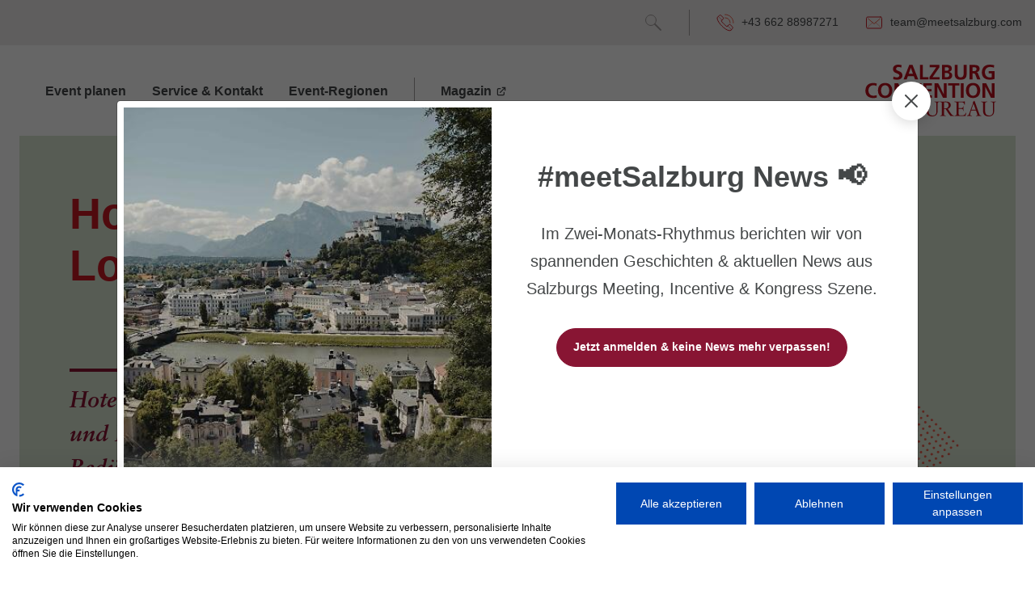

--- FILE ---
content_type: text/html; charset=utf-8
request_url: https://www.meetsalzburg.com/de/?gclid=Cj0KCQjw7uSkBhDGARIsAMCZNJuXds5LSQcnUirAUo59dRUKAsx9tij8QvX4xyeFDGlo3dtCN5smXjoaAvoBEALw_wcB
body_size: 20770
content:
<!DOCTYPE html> <html lang="de" class="no-js"> <head> <meta charset="utf-8">   <title>Venues, Events &amp; Incentives in Salzburg - Salzburg Convention Bureau</title> <meta name="generator" content="TYPO3 CMS" />
<meta name="description" content="Venues und Locations für Events und Incentives in Salzburg. Das Salzburg Convention Bureau unterstützt bei Veranstaltungen wie Kongresse und Tagungen sowie Meetings und Firmenevents in Stadt und Land Salzburg und hilft dabei bei der Planung und Organisation. Salzburg Convention Bureau: Beratung zu Eventlocations, Veranstaltungsorten oder Betreuung und Koordination von Events im Salzburger Land." />
<meta name="author" content="Salzburg Convention Bureau" />
<meta property="og:type" content="website" />
<meta property="og:title" content="Venues, Events &amp; Incentives in Salzburg" />
<meta property="og:description" content="Venues und Locations für Events und Incentives in Salzburg. Das Salzburg Convention Bureau unterstützt bei Veranstaltungen wie Kongresse und Tagungen sowie Meetings und Firmenevents in Stadt und Land Salzburg und hilft dabei bei der Planung und Organisation. Salzburg Convention Bureau: Beratung zu Eventlocations, Veranstaltungsorten oder Betreuung und Koordination von Events im Salzburger Land." />
<meta property="og:site_name" content="Salzburg Convention Bureau" />
<meta property="og:image" content="https://www.meetsalzburg.com/typo3conf/ext/content/Resources/Public/image_og.png" />
<meta name="twitter:card" content="summary" />
<meta name="twitter:title" content="Venues, Events &amp; Incentives in Salzburg" />
<meta name="twitter:description" content="Venues und Locations für Events und Incentives in Salzburg. Das Salzburg Convention Bureau unterstützt bei Veranstaltungen wie Kongresse und Tagungen sowie Meetings und Firmenevents in Stadt und Land Salzburg und hilft dabei bei der Planung und Organisation. Salzburg Convention Bureau: Beratung zu Eventlocations, Veranstaltungsorten oder Betreuung und Koordination von Events im Salzburger Land." />
<meta name="twitter:image" content="https://www.meetsalzburg.com/typo3conf/ext/content/Resources/Public/image_og.png" /><meta name="msvalidate.01" content="085A873440188B9001DE53AB0C50CD70"><meta name="fragment" content="!"><meta name="viewport" content="width=device-width,initial-scale=1">      <link href="/fileadmin/build/css/app.54eed80a.css" rel="prefetch">
<link href="/fileadmin/build/js/app.978b4978.js" rel="prefetch">
<link href="/fileadmin/build/css/chunk-vendors.24d77905.css" rel="prefetch">
<link href="/fileadmin/build/js/chunk-vendors.79c9f393.js" rel="prefetch">
<link href="/fileadmin/build/js/Default.5a90d4d2.js" rel="prefetch">
<link href="/fileadmin/build/css/SideMenu.af97e2bc.css" rel="prefetch">
<link href="/fileadmin/build/js/SideMenu.66a82b1a.js" rel="prefetch">
<link href="/fileadmin/build/css/LatestMagazines.4efc9455.css" rel="prefetch">
<link href="/fileadmin/build/js/LatestMagazines.00417b27.js" rel="prefetch">
<link href="/fileadmin/build/css/Keyfacts.14b82825.css" rel="prefetch">
<link href="/fileadmin/build/js/Keyfacts.3cb52200.js" rel="prefetch">
<link href="/fileadmin/build/css/Customers.a075367c.css" rel="prefetch">
<link href="/fileadmin/build/js/Customers.49aa5a24.js" rel="prefetch">
<link href="/fileadmin/build/css/Carousel.c3db102e.css" rel="prefetch">
<link href="/fileadmin/build/js/Carousel.14907c85.js" rel="prefetch">
<link href="/fileadmin/build/css/Subpages.4efc9455.css" rel="prefetch">
<link href="/fileadmin/build/js/Subpages.a51c9ee1.js" rel="prefetch">
<link href="/fileadmin/build/css/Popup.adbda8ce.css" rel="prefetch">
<link href="/fileadmin/build/js/Popup.8a567b64.js" rel="prefetch">
<link rel="dns-prefetch" href="https://scb-website.s3.amazonaws.com">
<link rel="canonical" href="https://www.meetsalzburg.com/de/"/>

<link rel="alternate" hreflang="de" href="https://www.meetsalzburg.com/de/"/>
<link rel="alternate" hreflang="en" href="https://www.meetsalzburg.com/en/"/>
<link rel="alternate" hreflang="fr" href="https://www.meetsalzburg.com/fr/"/>
<link rel="alternate" hreflang="x-default" href="https://www.meetsalzburg.com/de/"/><link rel="apple-touch-icon" sizes="180x180" href="/apple-touch-icon.png"><!--[if IE]><link rel="icon" type="image/png" sizes="32x32" href="/favicon-32x32.png"><![endif]--><link rel="icon" type="image/png" sizes="16x16" href="/favicon-16x16.png"><link rel="manifest" href="/site.webmanifest"><link rel="mask-icon" href="/safari-pinned-tab.svg" color="#eb5c48"><meta name="msapplication-TileColor" content="#eb5c48"><meta name="theme-color" content="#eb5c48"><style>.app-boot{min-height:100vh;display:flex;align-items:center;justify-content:center}.app-boot svg{width:50%;height:auto;max-width:250px}</style><link rel="stylesheet" href="https://use.typekit.net/fvt0vqw.css"><link href="/fileadmin/build/css/app.54eed80a.css" rel="preload" as="style"><link href="/fileadmin/build/css/chunk-vendors.24d77905.css" rel="preload" as="style"><link href="/fileadmin/build/js/app.978b4978.js" rel="modulepreload" as="script"><link href="/fileadmin/build/js/chunk-vendors.79c9f393.js" rel="modulepreload" as="script"><link href="/fileadmin/build/css/chunk-vendors.24d77905.css" rel="stylesheet"><link href="/fileadmin/build/css/app.54eed80a.css" rel="stylesheet"><link rel="icon" type="image/png" sizes="32x32" href="/fileadmin/build/img/icons/favicon-32x32.png"><link rel="icon" type="image/png" sizes="16x16" href="/fileadmin/build/img/icons/favicon-16x16.png"><link rel="manifest" href="/fileadmin/build/manifest.json"><meta name="theme-color" content="#4DBA87"><meta name="apple-mobile-web-app-capable" content="no"><meta name="apple-mobile-web-app-status-bar-style" content="default"><meta name="apple-mobile-web-app-title" content="scb"><link rel="apple-touch-icon" href="/fileadmin/build/img/icons/apple-touch-icon-152x152.png"><link rel="mask-icon" href="/fileadmin/build/img/icons/safari-pinned-tab.svg" color="#4DBA87"><meta name="msapplication-TileImage" content="/fileadmin/build/img/icons/msapplication-icon-144x144.png"><meta name="msapplication-TileColor" content="#000000"><body>
<script>
  var page = {
    "id": "1",
    "title": "Venues, Events & Incentives in Salzburg - Salzburg Convention Bureau",
    
    
    "wizard": {"venue":{"path":"\/de\/event-planen\/hotels-locations\/","items":[{"label":"Egal \/ Wei\u00df nicht","value":"idonotknow","icon":"question"},{"label":"Theaterbestuhlung","value":"theaterseating","icon":"theaterseating"},{"label":"Parlamentarisch","value":"parliamentary","icon":"parliamentary"},{"label":"Kabaret","value":"kabaret","icon":"kabaret"},{"label":"Bankett","value":"banquet","icon":"banquet"},{"label":"Carr\u00e9","value":"carre","icon":"carre"},{"label":"U-Form","value":"ushape","icon":"ushape"},{"label":"Blocktafel","value":"boardroom","icon":"boardroom"},{"label":"Stehempfang","value":"reception","icon":"reception"}],"hotel":[{"label":"Ja","value":"bed","icon":"bed"},{"label":"Nein","value":"no-bed","icon":"no-bed"}],"twinBeds":[],"step3":{"headline":"Lage & Ort","locations":[{"label":"Stadt Salzburg","value":1,"icon":"urban"},{"label":"Im Gr\u00fcnen","value":2,"icon":"rural"},{"label":"Berge & See","value":3,"icon":"mountain"},{"label":"Skigebiet","value":4,"icon":"ski-area"}],"regions":[{"label":"Stadt Salzburg","value":44},{"label":"Umgebung der Stadt Salzburg","value":45},{"label":"Saalfelden-Leogang","value":46},{"label":"Zell am See-Kaprun","value":47},{"label":"Gasteinertal","value":48},{"label":"Zauchensee","value":49},{"label":"St. Johann im Pongau","value":50},{"label":"Werfenweng","value":51},{"label":"Eugendorf","value":52},{"label":"Bergheim","value":53},{"label":"St. Leonhard, Gr\u00f6dig","value":54},{"label":"Hof bei Salzburg, Fuschlsee","value":56},{"label":"Wals-Siezenheim","value":60},{"label":"Mattsee","value":62},{"label":"Anif bei Salzburg","value":64},{"label":"Salzkammergut","value":194}]}},"serviceprovider":{"path":"\/de\/event-planen\/event-agenturen-zulieferer\/","items":[{"label":"Lokale Eventagenturen (DMCs & PCOs)","value":4,"icon":"event-agency"},{"label":"Event-Technik","value":5,"icon":"event-tech"},{"label":"Bus- & Shuttleservice","value":7,"icon":"shuttleservice"},{"label":"Catering","value":8,"icon":"catering"},{"label":"Hospitality & Promotion","value":10,"icon":"promotion"},{"label":"Sommer","value":13,"icon":"summer"},{"label":"Winter","value":14,"icon":"winter"},{"label":"Teambuilding","value":15,"icon":"teambuilding"},{"label":"Berg & See","value":16,"icon":"mountain"},{"label":"Essen & Feiern","value":21,"icon":"eat"}]},"frameworkprogram":{"path":"\/de\/event-planen\/rahmenprogramme\/","items":[{"label":"Unterhaltung & K\u00fcnstler","value":6,"icon":"culture-agency"},{"label":"Bus- & Shuttleservice","value":7,"icon":"shuttleservice"},{"label":"Foto & Video Produktion","value":9,"icon":"video"},{"label":"Outdoor & Aktiv","value":11,"icon":"outdoor"},{"label":"Indoor","value":12,"icon":"indoor"},{"label":"Sommer","value":13,"icon":"summer"},{"label":"Winter","value":14,"icon":"winter"},{"label":"Teambuilding","value":15,"icon":"teambuilding"},{"label":"Berg & See","value":16,"icon":"mountain"},{"label":"CSR Corporate Social Responsibility","value":17,"icon":"csr"},{"label":"Sport","value":18,"icon":"sports"},{"label":"Kunst & Kultur","value":19,"icon":"culture"},{"label":"Erholung & Entspannung","value":20,"icon":"wellness"},{"label":"Essen & Feiern","value":21,"icon":"eat"},{"label":"Gef\u00fchrte Touren","value":22,"icon":"guidances"}]}},
    
    "layout": "default",
    "home": "/de/",
    "root": "/de/",
    "magazineUrl": "/de/magazin/",
    "magazine": false,
    "landingpage": false,
    "mainMenu": [{"data":{"uid":7,"pid":1,"description":"Events & Locations in Salzburg. Das Salzburg Convention Bureau informiert \u00fcber die Stadt Salzburg & das Salzburger Land als idealer Veranstaltungsort f\u00fcr Events der verschiedensten Art. Finden Sie die richtige Location f\u00fcr Incentives, Konferenzen, Kongresse, Abendveranstaltungen, Tagungen, Meetings, Messen & Ausstellungen."},"title":"Event planen","target":"","children":[{"data":{"uid":19,"pid":7,"description":"Unser Suchassistent unterst\u00fctzt Sie bei der Suche nach Hotels und Locations, Dienstleistern oder Rahmenprogrammen f\u00fcr Ihr bevorstehendes Event"},"title":"Suchassistent","link":"\/de\/#WizardModal","target":""},{"data":{"uid":18,"pid":7},"title":"-----------","spacer":1},{"data":{"uid":8,"pid":7,"description":"Venues & Locations f\u00fcr Veranstaltungen & Incentives in Stadt & Land Salzburg. Das Salzburg Convention Bureau unterst\u00fctzt bei der Suche nach der passenden Location f\u00fcr Events wie Kongressen, Tagungen, Meetings oder Firmenveranstaltungen und hilft bei deren Planung und Organisation. Das Salzburg Convention Bureau als unterst\u00fctzt sie neutral und kostenlos bei der suche nach Eventlocations und Veranstaltungsorten im Salzburger Land. "},"title":"Hotels & Locations","link":"\/de\/event-planen\/hotels-locations\/","target":""},{"data":{"uid":9,"pid":7,"description":"Event-Experten in Salzburg, \u00d6sterreich. Das Salzburg Convention Bureau informiert \u00fcber Salzburgs Professional Congress Organizers (PCOs) und Destination Management Companies (DMCs) in der Stadt Salzburg & Salzburger Land. So wird Ihre Veranstaltung ein voller Erfolg."},"title":"Event-Agenturen & Dienstleister","link":"\/de\/event-planen\/event-agenturen-zulieferer\/","target":""},{"data":{"uid":10,"pid":7,"description":"Exklusive Rahmenprogramme f\u00fcr Ihre Veranstaltungen, Incentives, Seminare und Kongresse in der Stadt Salzburg und im Salzburger Land. Ob H\u00fcttenabend im Pongau, Abendessen am Kitzsteinhorn, Konzerte in Salzburg Stadt oder mit dem Flying Fox XXL \u00fcber Saalfelden-Leogang, hier ist auch f\u00fcr Ihr Event bestimmt das Richtige dabei. Erst das Rahmenprogramm macht Veranstaltungen, Seminare und Kongresse zu etwas Einzigartigem. Das Team von Salzburg Convention ber\u00e4t Sie gerne kostenfrei bei der Planung Ihrer Veranstaltung."},"title":"Rahmenprogramme","link":"\/de\/event-planen\/rahmenprogramme\/","target":""}]},{"data":{"uid":13,"pid":1,"description":"Kostenlose Experten-Hilfe f\u00fcr Ihr Event in Salzburg. Das Salzburg Convention Bureau ist Ihre kostenfreie und neutrale Anlaufstelle bez\u00fcgl. Veranstaltungen in Stadt & Land Salzburg. Profitieren Sie vom Know-how, dem Netzwerk und der langj\u00e4hrigen Erfahrung des Salzburg Convention Bureaus."},"title":"Service & Kontakt","target":"","children":[{"data":{"uid":14,"pid":13,"keywords":"Locationsuche, Eventplanung, Eventservice, Eventexperten, Stadt Salzburg, Land Salzburg, Empfehlung, Tipps, Beratung, kostenfrei, neutra, objektiv","description":"Die Experten im Salzburg Convention Bureau sind Ansprechpartner, wenn es um Veranstaltungen wie Messen oder Seminare in Stadt & Land Salzburg geht. Nutzen Sie den kostenlosen Rundum Service f\u00fcr Ihre Veranstaltung z.B. bei der Auswahl der Locations oder beim Erstellen & Organisieren des Programms."},"title":"Unsere Serviceleistungen","link":"\/de\/service-kontakt\/serviceleistungen\/","target":""},{"data":{"uid":29,"pid":13,"description":"Unternehmen in Salzburg, die Verantwortung zeigen. Das Salzburg Convention Bureau informiert \u00fcber Corporate Social Responsibility & Green Meetings in Salzburg. Veranstalter, die auf Klimaschutz und Sozialvertr\u00e4glichkeit setzen, tagen in Salzburg genau richtig. Jetzt Green Meeting & CSR in Salzburg planen. "},"title":"Green Meetings & CSR","link":"\/de\/destination-salzburg\/green-meetings-csr\/","target":""},{"data":{"uid":643,"pid":13,"description":"F\u00f6rderung von Kongressen, Konferenzen & Empf\u00e4ngen in Salzburg Stadt & Land. Antragstellung, Kriterien & mehr. Das Salzburg Convention Bureau unterst\u00fctzt Sie gerne neutral und kostenfrei bei der Planung Ihres n\u00e4chsten Kongresses in Salzburg."},"title":"F\u00f6rderungen & Empf\u00e4nge","link":"\/de\/service-kontakt\/foerderungen-empfaenge\/","target":""},{"data":{"uid":20,"pid":13,"keywords":"Event-Experten, kostenfreie Hilfe, Eventplanung, Locationsuche, Seminarhotels, Event-Locations, Dienstleister f\u00fcr Events, Catering, Unterhaltung, Rahmenprogramme, Icentives, pers\u00f6nlicher Ansprechpartner, E-Mail, Telefon, Chat","description":"Das Salzburg Convention Bureau ist offizieller Partner erfolgreicher Meetings, Kongresse und Seminare in Stadt und Land Salzburg. Unser Experten Service ist kostenfrei und neutral - perfekt f\u00fcr gelungene Veranstaltungen in Stadt & Land Salzburg. Treten Sie mit den Event-Spezialisten vom Salzburg Convention Bureau in Kontakt."},"title":"Kontakt","link":"\/de\/service-kontakt\/kontakt\/","target":""},{"data":{"uid":206,"pid":13,"description":"Hier finden Sie alle wichtigen Informationen rund um bevorstehende Termine oder Messen, bei denen das Salzburg Convention Bureau vorort dabei ist. Professionelle Beratung zu Event Locations, Veranstaltungsorten oder die Betreuung und Koordination von Events stehen f\u00fcr das Team von SCB im Mittelpunkt. "},"title":"Termine & Messen","link":"\/de\/service-kontakt\/termine-messen\/","target":""}]},{"data":{"uid":16,"pid":1,"description":"Orte & Venues f\u00fcr Ihre Veranstaltung in Salzburg. Das Salzburg Convention Bureau informiert \u00fcber die Stadt Salzburg & das Salzburger Land - dem perfekten Ort f\u00fcr Ihre Veranstaltung. Nutzen Sie die zentrale Lage in Europa, die gute Infrastruktur sowie kurze Wege & Distanzen zwischen Konferenzzentren, Hotels & Eventlocations."},"title":"Event-Regionen","target":"","children":[{"data":{"uid":44,"pid":16,"description":"Die Kulturmetropole f\u00fcr Ihre Veranstaltung! Die Stadt Salzburg hat bereits internationales Ansehen erlang und z\u00e4hlt zu einer der f\u00fchrenden Kongress- und Messest\u00e4dte in \u00d6sterreich. Erleben Sie attraktive Event Locations, ein vielf\u00e4ltiges Rahmenprogramm, eine gute Infrastruktur und ein breites kulinarisches Angebot f\u00fcr Ihr Seminar oder Ihre Konferenz. Das Team von Salzburg Convention als ein offizieller Service f\u00fcr Stadt und Land Salzburg unterst\u00fctzt auch Sie gerne objektiv und kostenfrei bei der Planung Ihrer Veranstaltung \u2013 JETZT gerne via E-Mail."},"title":"Stadt Salzburg","link":"\/de\/destination-salzburg\/regionen\/stadt-salzburg\/","target":""},{"data":{"uid":45,"pid":16,"description":"Im Flachgau rund um Salzburg finden Sie viele attraktive Event Locations und Seminarhotels. Genie\u00dfen Sie die bodenst\u00e4ndige Gastlichkeit in den vielen Regionen. So vielf\u00e4ltig die Regionen und Event Locations im Flachgau sind, genau so vielf\u00e4ltig ist auch das Rahmenprogramm f\u00fcr Ihre Events, Veranstaltungen, Seminare und Konferenzen. Das Salzburg Convention Bureau unterst\u00fctzt Sie gerne kostenfrei!"},"title":"Umgebung der Stadt Salzburg","link":"\/de\/destination-salzburg\/regionen\/umgebung-der-stadt-salzburg\/","target":""},{"data":{"uid":46,"pid":16,"description":"Die einzigartige Kombination aus der Stadt Saalfelden und dem Dorf Leogang bietet ein kontrastreiches Event Angebot der besonderen Art. Finden Sie zahlreiche attraktive Event Locations f\u00fcr Veranstaltungen, Seminare, Konferenzen und Firmenveranstaltungen in Saalfelden-Leogang. Starten Sie nach Ihrem Event in ein entspanntes Rahmenprogramm in den Bergen. Sie wollen lieber Action, dann ab in den Bikepark Leogang oder eine Fahrt mit dem Flying Fox XXL. Das Team von Salzburg Convention br\u00e4t Sie gerne kostenfrei zu Ihrem Event."},"title":"Saalfelden-Leogang","link":"\/de\/destination-salzburg\/regionen\/saalfelden-leogang\/","target":""},{"data":{"uid":17,"pid":16,"keywords":"Regionen, St\u00e4dte, Orte, Land Salzburg, Salzbuerger Land, Salzburg, Stadt Salzburg, Salzburger Altstadt, Saalfelden, Leogang, Zell am See, Kaprun, Gasteinertal, St. Johann im Pongau, Zauchensee, Werfenweng, Goldegg, Eugendorf, Wals, Siezenheim, Klessheim, Saalbach, Hinterglemm, Falchau, Gro\u00dfarl, Kleinarl, Wagrain","description":"Die Regionen im Salzburger Land von der Stadt Salzburg, Saalfelden-Leogang, Zell am See Kaprun bis hin zu Locations im Pongau und Flachgau. Ob am See oder auf dem Berg, das Salzburg Convention Bureau informiert \u00fcber Eventlocations im gesamten Land Salzburg. W\u00e4hlen Sie die Region, die am besten zu Ihrer Veranstaltung und Ihren Teilnehmern passt. Wir beraten Sie gerne."},"title":"Weitere Regionen im Salzburger Land","link":"\/de\/destination-salzburg\/regionen\/","target":""},{"data":{"uid":644,"pid":16,"description":"Fokus auf Wirtschaft, Wissenschaft, Forschung & Bildung machen Salzburg als Eventstandort sehr attraktiv. Salzburg Stadt und Salzburg Land ist einer von Europas aufsteigenden Investitionsstandorten. Gleich mehr zu Salzburg als Universit\u00e4tsstadt, Wirtschaftsstandort & Forschungsstandort erfahren. Das Salzburg Convention Bureau unterst\u00fctz Sie gerne neutral und kostenfrei bei der Planung Ihres Events."},"title":"Event Standort Salzburg","link":"\/de\/destination-salzburg\/event-standort-salzburg\/","target":""}]},{"data":{"uid":628,"pid":1},"title":"-----------","spacer":1},{"data":{"uid":12,"pid":1,"description":"Neuigkeiten rund um Events & Veranstaltungen in Salzburg. Das Salzburg Convention Bureau ist Ihre kostenfreie und neutrale Anlaufstelle bez\u00fcgl. Veranstaltungen in Stadt & Land Salzburg und informiert Sie \u00fcber aktuelle News aus der Region."},"title":"Magazin","link":"\/de\/magazin\/","target":"","children":[{"data":{"uid":22,"pid":12,"description":"Be prepared - Wenn es um die Organisation von Events, Meetings, Kongresse oder Tagungen geht, ist eine gute Vorbereitung die halbe Miete. Das Salzburg Convention Bureau hat im Magazin Seite  wertvolle Tipps zusammengefasst. Zum Beispiel gibt es Texte \u00fcber Tools f\u00fcr die Eventorganisation oder einen Ratgeber mit Tipps f\u00fcr eine gelungene Pr\u00e4sentation. Jetzt das Magazin von Salzburg Convention lesen und wertvolle Tipps f\u00fcr die Organisation von Events erhalten.   \r\n"},"title":"Events organisieren","link":"\/de\/magazin\/events-organisieren\/","target":""},{"data":{"uid":23,"pid":12,"description":"Zielgruppen erreichen und so Events richtig vermakten: Im Magazin des Salzburg Convention Bureau finden Sie spannende Artikel & Tipps, wie Sie Events, Seminare, Veranstaltungen oder Kongresse richtig vermarkten, Ihre Zielgruppe erreichen & zu engagierten Teilnehmern, Sponsoren oder Stakeholdern machen.\r\n"},"title":"Events vermarkten","link":"\/de\/magazin\/events-vermarkten\/","target":""},{"data":{"uid":25,"pid":12,"description":"Portraits & Stories \u00fcber regionale Anbieter, internationale Kunden und einzigartige Pers\u00f6nlichkeiten aus Salzburg oder f\u00fcr Salzburg. Tipps & Tricks f\u00fcr die besten Give Aways mit regionalem Salzburgbezug oder informationen zum Megatrend Achtsamkeit. Bunt wie Salzburg sind auch die Stories und Pers\u00f6nlichkeiten auf dieser Magazinseite des Salzburg Convention Bureau. \r\n"},"title":"Salzburg Stories","link":"\/de\/magazin\/salzburg-stories\/","target":""},{"data":{"uid":24,"pid":12,"description":"Zahlen, Daten und Fakten - Neuigkeiten aus Salzburg. Das Magazin von Salzburg Convention bietet im Newsroom Informationen aus Stadt und Land Salzburg. Von Pressemitteilungen, tollen Rahmenprogrammen bis hin zum aktuellen Winterflugplan des Salzburger Flughafen. Mit dem Newsroom des Salzburg Convention Bureau sind Sie immer bestens informiert. \r\n"},"title":"Newsroom","link":"\/de\/magazin\/newsroom\/","target":""},{"data":{"uid":636,"pid":12},"title":"-----------","spacer":1},{"data":{"uid":271,"pid":12},"title":"Hauptseite","link":"\/de\/","target":"_blank"}]}],
    "startMenu": [{"data":{"uid":34,"pid":3},"title":"Kongress- & Konferenzzentren","link":"\/de\/event-planen\/hotels-locations\/","target":""},{"data":{"uid":35,"pid":3},"title":"Seminarhotels","link":"\/de\/event-planen\/hotels-locations\/","target":""},{"data":{"uid":36,"pid":3},"title":"Seminar- & Event  Locations","link":"\/de\/event-planen\/hotels-locations\/","target":""},{"data":{"uid":37,"pid":3},"title":"Rahmenprogramme","link":"\/de\/event-planen\/rahmenprogramme\/","target":""},{"data":{"uid":38,"pid":3},"title":"Dienstleister","link":"\/de\/event-planen\/event-agenturen-zulieferer\/","target":""},{"data":{"uid":39,"pid":3},"title":"Lokale Eventagenturen","link":"\/de\/event-planen\/event-agenturen-zulieferer\/","target":""}],
    "metaMenu": [{"data":{"uid":42,"pid":268,"description":"Suchen Sie nach geeigneten Hotels oder Locations f\u00fcr Ihr bevorstehendes Event? Das Salzburg Convention Buerau bietet ein breites Spektrum an Veranstaltungsorten in Salzburg und Land Salzburg. Verschaffen Sie sich einen \u00dcberblick der verschiedenen Dienstleister. "},"title":"Suche","link":"\/de\/suche-nach-hotels-locations-auf-salzburg-convention-bureau\/","target":""},{"data":{"uid":28,"pid":268,"description":"Merken Sie sich Ihre favorisierten Hotels und Locations, Eventagenturen und Dienstleister sowie Rahmenprogramme auf unserem Pinboard vor, um bei Ihrem n\u00e4chsten Besuch direkt darauf zuzugreifen."},"title":"Anfrageliste","link":"\/de\/anfrageliste-fuer-hotels-und-locations-ihres-bevorstehenden-events\/","target":""},{"data":{"uid":11,"pid":268},"title":"-----------","spacer":1},{"data":{"uid":269,"pid":268},"title":"+43 662 88987271","link":"tel:+4366288987271","target":""},{"data":{"uid":270,"pid":268},"title":"team@meetsalzburg.com","link":"mailto:team@meetsalzburg.com","target":""}],
    "magazineMenu": [{"data":{"uid":22,"pid":12,"description":"Be prepared - Wenn es um die Organisation von Events, Meetings, Kongresse oder Tagungen geht, ist eine gute Vorbereitung die halbe Miete. Das Salzburg Convention Bureau hat im Magazin Seite  wertvolle Tipps zusammengefasst. Zum Beispiel gibt es Texte \u00fcber Tools f\u00fcr die Eventorganisation oder einen Ratgeber mit Tipps f\u00fcr eine gelungene Pr\u00e4sentation. Jetzt das Magazin von Salzburg Convention lesen und wertvolle Tipps f\u00fcr die Organisation von Events erhalten.   \r\n"},"title":"Events organisieren","link":"\/de\/magazin\/events-organisieren\/","target":""},{"data":{"uid":23,"pid":12,"description":"Zielgruppen erreichen und so Events richtig vermakten: Im Magazin des Salzburg Convention Bureau finden Sie spannende Artikel & Tipps, wie Sie Events, Seminare, Veranstaltungen oder Kongresse richtig vermarkten, Ihre Zielgruppe erreichen & zu engagierten Teilnehmern, Sponsoren oder Stakeholdern machen.\r\n"},"title":"Events vermarkten","link":"\/de\/magazin\/events-vermarkten\/","target":""},{"data":{"uid":25,"pid":12,"description":"Portraits & Stories \u00fcber regionale Anbieter, internationale Kunden und einzigartige Pers\u00f6nlichkeiten aus Salzburg oder f\u00fcr Salzburg. Tipps & Tricks f\u00fcr die besten Give Aways mit regionalem Salzburgbezug oder informationen zum Megatrend Achtsamkeit. Bunt wie Salzburg sind auch die Stories und Pers\u00f6nlichkeiten auf dieser Magazinseite des Salzburg Convention Bureau. \r\n"},"title":"Salzburg Stories","link":"\/de\/magazin\/salzburg-stories\/","target":""},{"data":{"uid":24,"pid":12,"description":"Zahlen, Daten und Fakten - Neuigkeiten aus Salzburg. Das Magazin von Salzburg Convention bietet im Newsroom Informationen aus Stadt und Land Salzburg. Von Pressemitteilungen, tollen Rahmenprogrammen bis hin zum aktuellen Winterflugplan des Salzburger Flughafen. Mit dem Newsroom des Salzburg Convention Bureau sind Sie immer bestens informiert. \r\n"},"title":"Newsroom","link":"\/de\/magazin\/newsroom\/","target":""},{"data":{"uid":636,"pid":12},"title":"-----------","spacer":1},{"data":{"uid":271,"pid":12},"title":"Hauptseite","link":"\/de\/","target":"_blank"}],
    "footerMenu": [{"data":{"uid":43,"pid":2},"title":"Newsletter anmelden","link":"https:\/\/eepurl.com\/dGmXCX","target":"_blank"},{"data":{"uid":5,"pid":2,"description":"Das Impressum von Salzburg Convention Bureau gibt Auskunft \u00fcber die genaue Anschrift, Firmenbezeichnung  sowie Bankverbindung und UID Nummer. Im Impressum auf der Webseite des Salzburg Convention Bureau findet man den Namen des Gesch\u00e4ftsf\u00fchrers und Nutzungshinweise zu Google Analytics. Das Salzburg Convention Bureau ist ein kostenloser und objektiver Service und bietet Unterst\u00fctzung bei der Planung von Veranstaltungen und Events in Salzburg."},"title":"Impressum & Rechtliche Hinweise","link":"\/de\/impressum-rechtliche-hinweise\/","target":""},{"data":{"uid":21,"pid":2,"description":"Die Datenschutzerkl\u00e4rung des Salzburg Convention B\u00fcro informiert \u00fcber die rechtlichen Rahmenbedingungen hinsichtlich des Datenschutzes und Ihrer personenbezognen Daten. "},"title":"Datenschutzerkl\u00e4rung","link":"\/de\/datenschutzerklaerung\/","target":""},{"data":{"uid":181,"pid":2,"description":"Hier befindet sich die Sitemap des Salzburg Convention Bureau. "},"title":"Sitemap","link":"\/de\/sitemap\/","target":""},{"data":{"uid":330,"pid":2,"keywords":"","description":""},"title":"Partner Login","link":"\/de\/login\/","target":""}],
    "footerSitemap": [{"data":{"uid":7,"pid":1,"description":"Events & Locations in Salzburg. Das Salzburg Convention Bureau informiert \u00fcber die Stadt Salzburg & das Salzburger Land als idealer Veranstaltungsort f\u00fcr Events der verschiedensten Art. Finden Sie die richtige Location f\u00fcr Incentives, Konferenzen, Kongresse, Abendveranstaltungen, Tagungen, Meetings, Messen & Ausstellungen."},"title":"Event planen","target":"","children":[{"data":{"uid":19,"pid":7,"description":"Unser Suchassistent unterst\u00fctzt Sie bei der Suche nach Hotels und Locations, Dienstleistern oder Rahmenprogrammen f\u00fcr Ihr bevorstehendes Event"},"title":"Suchassistent","link":"\/de\/#WizardModal","target":""},{"data":{"uid":8,"pid":7,"description":"Venues & Locations f\u00fcr Veranstaltungen & Incentives in Stadt & Land Salzburg. Das Salzburg Convention Bureau unterst\u00fctzt bei der Suche nach der passenden Location f\u00fcr Events wie Kongressen, Tagungen, Meetings oder Firmenveranstaltungen und hilft bei deren Planung und Organisation. Das Salzburg Convention Bureau als unterst\u00fctzt sie neutral und kostenlos bei der suche nach Eventlocations und Veranstaltungsorten im Salzburger Land. "},"title":"Hotels & Locations","link":"\/de\/event-planen\/hotels-locations\/","target":""},{"data":{"uid":9,"pid":7,"description":"Event-Experten in Salzburg, \u00d6sterreich. Das Salzburg Convention Bureau informiert \u00fcber Salzburgs Professional Congress Organizers (PCOs) und Destination Management Companies (DMCs) in der Stadt Salzburg & Salzburger Land. So wird Ihre Veranstaltung ein voller Erfolg."},"title":"Event-Agenturen & Dienstleister","link":"\/de\/event-planen\/event-agenturen-zulieferer\/","target":""},{"data":{"uid":10,"pid":7,"description":"Exklusive Rahmenprogramme f\u00fcr Ihre Veranstaltungen, Incentives, Seminare und Kongresse in der Stadt Salzburg und im Salzburger Land. Ob H\u00fcttenabend im Pongau, Abendessen am Kitzsteinhorn, Konzerte in Salzburg Stadt oder mit dem Flying Fox XXL \u00fcber Saalfelden-Leogang, hier ist auch f\u00fcr Ihr Event bestimmt das Richtige dabei. Erst das Rahmenprogramm macht Veranstaltungen, Seminare und Kongresse zu etwas Einzigartigem. Das Team von Salzburg Convention ber\u00e4t Sie gerne kostenfrei bei der Planung Ihrer Veranstaltung."},"title":"Rahmenprogramme","link":"\/de\/event-planen\/rahmenprogramme\/","target":""}]},{"data":{"uid":13,"pid":1,"description":"Kostenlose Experten-Hilfe f\u00fcr Ihr Event in Salzburg. Das Salzburg Convention Bureau ist Ihre kostenfreie und neutrale Anlaufstelle bez\u00fcgl. Veranstaltungen in Stadt & Land Salzburg. Profitieren Sie vom Know-how, dem Netzwerk und der langj\u00e4hrigen Erfahrung des Salzburg Convention Bureaus."},"title":"Service & Kontakt","target":"","children":[{"data":{"uid":14,"pid":13,"keywords":"Locationsuche, Eventplanung, Eventservice, Eventexperten, Stadt Salzburg, Land Salzburg, Empfehlung, Tipps, Beratung, kostenfrei, neutra, objektiv","description":"Die Experten im Salzburg Convention Bureau sind Ansprechpartner, wenn es um Veranstaltungen wie Messen oder Seminare in Stadt & Land Salzburg geht. Nutzen Sie den kostenlosen Rundum Service f\u00fcr Ihre Veranstaltung z.B. bei der Auswahl der Locations oder beim Erstellen & Organisieren des Programms."},"title":"Unsere Serviceleistungen","link":"\/de\/service-kontakt\/serviceleistungen\/","target":""},{"data":{"uid":29,"pid":13,"description":"Unternehmen in Salzburg, die Verantwortung zeigen. Das Salzburg Convention Bureau informiert \u00fcber Corporate Social Responsibility & Green Meetings in Salzburg. Veranstalter, die auf Klimaschutz und Sozialvertr\u00e4glichkeit setzen, tagen in Salzburg genau richtig. Jetzt Green Meeting & CSR in Salzburg planen. "},"title":"Green Meetings & CSR","link":"\/de\/destination-salzburg\/green-meetings-csr\/","target":""},{"data":{"uid":643,"pid":13,"description":"F\u00f6rderung von Kongressen, Konferenzen & Empf\u00e4ngen in Salzburg Stadt & Land. Antragstellung, Kriterien & mehr. Das Salzburg Convention Bureau unterst\u00fctzt Sie gerne neutral und kostenfrei bei der Planung Ihres n\u00e4chsten Kongresses in Salzburg."},"title":"F\u00f6rderungen & Empf\u00e4nge","link":"\/de\/service-kontakt\/foerderungen-empfaenge\/","target":""},{"data":{"uid":20,"pid":13,"keywords":"Event-Experten, kostenfreie Hilfe, Eventplanung, Locationsuche, Seminarhotels, Event-Locations, Dienstleister f\u00fcr Events, Catering, Unterhaltung, Rahmenprogramme, Icentives, pers\u00f6nlicher Ansprechpartner, E-Mail, Telefon, Chat","description":"Das Salzburg Convention Bureau ist offizieller Partner erfolgreicher Meetings, Kongresse und Seminare in Stadt und Land Salzburg. Unser Experten Service ist kostenfrei und neutral - perfekt f\u00fcr gelungene Veranstaltungen in Stadt & Land Salzburg. Treten Sie mit den Event-Spezialisten vom Salzburg Convention Bureau in Kontakt."},"title":"Kontakt","link":"\/de\/service-kontakt\/kontakt\/","target":""},{"data":{"uid":206,"pid":13,"description":"Hier finden Sie alle wichtigen Informationen rund um bevorstehende Termine oder Messen, bei denen das Salzburg Convention Bureau vorort dabei ist. Professionelle Beratung zu Event Locations, Veranstaltungsorten oder die Betreuung und Koordination von Events stehen f\u00fcr das Team von SCB im Mittelpunkt. "},"title":"Termine & Messen","link":"\/de\/service-kontakt\/termine-messen\/","target":""}]},{"data":{"uid":17,"pid":16,"keywords":"Regionen, St\u00e4dte, Orte, Land Salzburg, Salzbuerger Land, Salzburg, Stadt Salzburg, Salzburger Altstadt, Saalfelden, Leogang, Zell am See, Kaprun, Gasteinertal, St. Johann im Pongau, Zauchensee, Werfenweng, Goldegg, Eugendorf, Wals, Siezenheim, Klessheim, Saalbach, Hinterglemm, Falchau, Gro\u00dfarl, Kleinarl, Wagrain","description":"Die Regionen im Salzburger Land von der Stadt Salzburg, Saalfelden-Leogang, Zell am See Kaprun bis hin zu Locations im Pongau und Flachgau. Ob am See oder auf dem Berg, das Salzburg Convention Bureau informiert \u00fcber Eventlocations im gesamten Land Salzburg. W\u00e4hlen Sie die Region, die am besten zu Ihrer Veranstaltung und Ihren Teilnehmern passt. Wir beraten Sie gerne."},"title":"Weitere Regionen im Salzburger Land","target":"","children":[{"data":{"uid":272,"pid":17},"title":"Alle Regionen","link":"\/de\/destination-salzburg\/regionen\/","target":""}]}],
    "languageMenu": [{"languageId":0,"locale":"de_AT.UTF-8","title":"Deutsch","navigationTitle":"Deutsch","twoLetterIsoCode":"de","hreflang":"de","direction":"","flag":"flags-at","link":"\/de\/","active":1,"current":0,"available":1},{"languageId":1,"locale":"en_GB.UTF-8","title":"Englisch","navigationTitle":"English","twoLetterIsoCode":"en","hreflang":"en","direction":"","flag":"flags-en-us-gb","link":"\/en\/","active":0,"current":0,"available":1}],
    "searchPage": "https://www.meetsalzburg.com/de/suche-nach-hotels-locations-auf-salzburg-convention-bureau/",
    "slots": [
        [

		{"uid":3252,"is":"hero-start-2021","anchor":"c3252","tabs":[{"uid":1,"title":"Hotels & Locations","bodytext":"<p>Hotels, Kongresszentren, Seminar- und Eventlocations f\u00fcr Ihre Bed\u00fcrfnisse in Salzburg Stadt und Land<\/p>","link":{"href":"\/de\/event-planen\/hotels-locations\/","label":"Hotels & Locations"},"images":[{"uid":10357,"src":"https:\/\/scb-website.s3.amazonaws.com\/user_upload\/Images\/StartHero\/collage-01-1.webp","width":2266,"height":1700},{"uid":10391,"src":"https:\/\/scb-website.s3.amazonaws.com\/user_upload\/Images\/StartHero\/collage-01-2.webp","width":2266,"height":1700},{"uid":10392,"src":"https:\/\/scb-website.s3.amazonaws.com\/user_upload\/Images\/StartHero\/collage-01-3.webp","width":2266,"height":1700},{"uid":10393,"src":"https:\/\/scb-website.s3.amazonaws.com\/user_upload\/Images\/StartHero\/collage-01-4.webp","width":2266,"height":1700}],"color":"green-100"},{"uid":2,"title":"Event-Agenturen & Dienstleister","bodytext":"<p>Eventagenturen, Catering, Event-Technik, K\u00fcnstler, Unterhaltungsprogramme, Bustransfers, ...<\/p>","link":{"href":"\/de\/event-planen\/event-agenturen-zulieferer\/","label":"Event-Agenturen & Dienstleister"},"images":[{"uid":10394,"src":"https:\/\/scb-website.s3.amazonaws.com\/user_upload\/Images\/StartHero\/collage-02-1.webp","width":2266,"height":1700},{"uid":10395,"src":"https:\/\/scb-website.s3.amazonaws.com\/user_upload\/Images\/StartHero\/collage-02-2.webp","width":2266,"height":1700},{"uid":10396,"src":"https:\/\/scb-website.s3.amazonaws.com\/user_upload\/Images\/StartHero\/collage-02-3.webp","width":2266,"height":1700},{"uid":10397,"src":"https:\/\/scb-website.s3.amazonaws.com\/user_upload\/Images\/StartHero\/collage-02-4.webp","width":2266,"height":1700}],"color":"info"},{"uid":3,"title":"Rahmenprogramme","bodytext":"<p>Das ganze Salzburger Land ist wie eine B\u00fchne f\u00fcr Ihren Event in Salzburg.<\/p>","link":{"href":"\/de\/event-planen\/rahmenprogramme\/","label":"Rahmenprogramme"},"images":[{"uid":10398,"src":"https:\/\/scb-website.s3.amazonaws.com\/user_upload\/Images\/StartHero\/collage-03-1.webp","width":2266,"height":1700},{"uid":10399,"src":"https:\/\/scb-website.s3.amazonaws.com\/user_upload\/Images\/StartHero\/collage-03-2.webp","width":2266,"height":1700},{"uid":10400,"src":"https:\/\/scb-website.s3.amazonaws.com\/user_upload\/Images\/StartHero\/collage-03-3.webp","width":2266,"height":1700},{"uid":10401,"src":"https:\/\/scb-website.s3.amazonaws.com\/user_upload\/Images\/StartHero\/collage-03-4.webp","width":2266,"height":1700}],"color":"orange-100"}]}
	

],
        [
{"uid":132,"is":"latest-magazines","anchor":"c132","header":"Lesen Sie unser Magazin #meetSalzburg","items":[{"title":"Partner NEWS","link":{"href":"\/de\/magazin\/news-renovierungen\/"},"date":"2026-01-12T06:15:00+00:00","readtime":3,"image":{"src":"https:\/\/images.meetsalzburg.com\/scb\/focus\/50\/50\/448\/280\/user_upload\/Images\/Magazin\/NEWS_Renovierungen\/ChatGPT_Image_12._Jan._2026__16_51_55.png","width":448,"height":280,"srcset":"https:\/\/images.meetsalzburg.com\/scb\/focus\/50\/50\/535\/335\/user_upload\/Images\/Magazin\/NEWS_Renovierungen\/ChatGPT_Image_12._Jan._2026__16_51_55.png 535w, https:\/\/images.meetsalzburg.com\/scb\/focus\/50\/50\/768\/480\/user_upload\/Images\/Magazin\/NEWS_Renovierungen\/ChatGPT_Image_12._Jan._2026__16_51_55.png 768w, https:\/\/images.meetsalzburg.com\/scb\/focus\/50\/50\/992\/620\/user_upload\/Images\/Magazin\/NEWS_Renovierungen\/ChatGPT_Image_12._Jan._2026__16_51_55.png 992w, https:\/\/images.meetsalzburg.com\/scb\/focus\/50\/50\/1200\/750\/user_upload\/Images\/Magazin\/NEWS_Renovierungen\/ChatGPT_Image_12._Jan._2026__16_51_55.png 1200w, https:\/\/images.meetsalzburg.com\/scb\/focus\/50\/50\/1500\/938\/user_upload\/Images\/Magazin\/NEWS_Renovierungen\/ChatGPT_Image_12._Jan._2026__16_51_55.png 1500w, https:\/\/images.meetsalzburg.com\/scb\/focus\/50\/50\/1070\/669\/user_upload\/Images\/Magazin\/NEWS_Renovierungen\/ChatGPT_Image_12._Jan._2026__16_51_55.png 1070w","sizes":"(min-width:1500px) 447px, (min-width:1200px) 348px, (min-width:992px) 448px, (min-width:768px) 328px, (min-width:576px) 535px, calc(100vw - 32px)","alt":"Das Bild zeigt eine minimalistische Collage, die Salzburg als Destination im Wandel darstellt. Historische Stadtelemente treffen auf moderne Hotel- und Kongressarchitektur, eingebettet in steinige, teils schneebedeckte Berglandschaften des Salzburger Lands. Feine Linien, Pl\u00e4ne und dezente Gr\u00fcnfl\u00e4chen symbolisieren Renovierung, Planung und Erneuerung.","description":"\u00a9 Salzburg Convention Brueau","dominantColor":"#e5e4df"}},{"title":"Winter Incentives im Salzburger Land","link":{"href":"\/de\/magazin\/winter-incentives-im-salzburger-land\/"},"date":"2025-12-16T09:40:00+00:00","readtime":10,"image":{"src":"https:\/\/images.meetsalzburg.com\/scb\/focus\/50\/50\/448\/280\/user_upload\/Images\/Magazin\/Winter_Incentive\/RS5055_DJI_0534-lpr.jpg","width":448,"height":280,"srcset":"https:\/\/images.meetsalzburg.com\/scb\/focus\/50\/50\/535\/335\/user_upload\/Images\/Magazin\/Winter_Incentive\/RS5055_DJI_0534-lpr.jpg 535w, https:\/\/images.meetsalzburg.com\/scb\/focus\/50\/50\/768\/480\/user_upload\/Images\/Magazin\/Winter_Incentive\/RS5055_DJI_0534-lpr.jpg 768w, https:\/\/images.meetsalzburg.com\/scb\/focus\/50\/50\/992\/620\/user_upload\/Images\/Magazin\/Winter_Incentive\/RS5055_DJI_0534-lpr.jpg 992w, https:\/\/images.meetsalzburg.com\/scb\/focus\/50\/50\/1200\/750\/user_upload\/Images\/Magazin\/Winter_Incentive\/RS5055_DJI_0534-lpr.jpg 1200w, https:\/\/images.meetsalzburg.com\/scb\/focus\/50\/50\/1500\/938\/user_upload\/Images\/Magazin\/Winter_Incentive\/RS5055_DJI_0534-lpr.jpg 1500w, https:\/\/images.meetsalzburg.com\/scb\/focus\/50\/50\/1070\/669\/user_upload\/Images\/Magazin\/Winter_Incentive\/RS5055_DJI_0534-lpr.jpg 1070w","sizes":"(min-width:1500px) 447px, (min-width:1200px) 348px, (min-width:992px) 448px, (min-width:768px) 328px, (min-width:576px) 535px, calc(100vw - 32px)","alt":"Ein sonniger Wintertag auf der perfekt pr\u00e4parierten Skipiste inmitten verschneiter Tannen und majest\u00e4tischer Alpen. Skifahrer gleiten den Hang hinab, w\u00e4hrend der Sessellift sie bergauf bringt \u2013 ein Panorama voller Winterzauber.","description":"\u00a9 SalzburgerLand Tourismus","dominantColor":"#718893"}},{"title":"Fine Dining Hochburg Salzburger Land - alles \u00fcber die Feinschmecker Hotspots im ganzen Bundesland","link":{"href":"\/de\/magazin\/fine-dining-hochburg-salzbr\/"},"date":"2025-10-23T08:00:00+00:00","readtime":4,"image":{"src":"https:\/\/images.meetsalzburg.com\/scb\/focus\/50\/50\/448\/280\/user_upload\/Images\/Magazin\/Fine_Dining_Land\/rauchkuchl_tobias_bacher_fotocredit_vivi_d_angelo_pilzvorspeise.jpg","width":448,"height":280,"srcset":"https:\/\/images.meetsalzburg.com\/scb\/focus\/50\/50\/535\/335\/user_upload\/Images\/Magazin\/Fine_Dining_Land\/rauchkuchl_tobias_bacher_fotocredit_vivi_d_angelo_pilzvorspeise.jpg 535w, https:\/\/images.meetsalzburg.com\/scb\/focus\/50\/50\/768\/480\/user_upload\/Images\/Magazin\/Fine_Dining_Land\/rauchkuchl_tobias_bacher_fotocredit_vivi_d_angelo_pilzvorspeise.jpg 768w, https:\/\/images.meetsalzburg.com\/scb\/focus\/50\/50\/992\/620\/user_upload\/Images\/Magazin\/Fine_Dining_Land\/rauchkuchl_tobias_bacher_fotocredit_vivi_d_angelo_pilzvorspeise.jpg 992w, https:\/\/images.meetsalzburg.com\/scb\/focus\/50\/50\/1200\/750\/user_upload\/Images\/Magazin\/Fine_Dining_Land\/rauchkuchl_tobias_bacher_fotocredit_vivi_d_angelo_pilzvorspeise.jpg 1200w, https:\/\/images.meetsalzburg.com\/scb\/focus\/50\/50\/1500\/938\/user_upload\/Images\/Magazin\/Fine_Dining_Land\/rauchkuchl_tobias_bacher_fotocredit_vivi_d_angelo_pilzvorspeise.jpg 1500w, https:\/\/images.meetsalzburg.com\/scb\/focus\/50\/50\/1070\/669\/user_upload\/Images\/Magazin\/Fine_Dining_Land\/rauchkuchl_tobias_bacher_fotocredit_vivi_d_angelo_pilzvorspeise.jpg 1070w","sizes":"(min-width:1500px) 447px, (min-width:1200px) 348px, (min-width:992px) 448px, (min-width:768px) 328px, (min-width:576px) 535px, calc(100vw - 32px)","alt":"Mitten im sattgr\u00fcnen Waldboden pr\u00e4sentiert die Rauchkuchl ein kunstvolles Wildgericht auf rustikalem Holzteller. Pilze, Beeren, Kr\u00e4uter und Bl\u00fcten verschmelzen zu einer kulinarischen Hommage an die Natur \u2013 opulent, wild und aromatisch.","description":"\u00a9 Rauchkuchl, VIVI D'ANGELO","dominantColor":"#2f2b08"}},{"title":"15 Dinge, die eure Teilnehmer nur in Salzburg erleben k\u00f6nnen","link":{"href":"\/de\/magazin\/15-dinge-die-eure-teilnehmer-nur-in-salzburg-erleben-koennen\/"},"date":"2025-09-23T10:00:00+00:00","readtime":8,"image":{"src":"https:\/\/images.meetsalzburg.com\/scb\/focus\/50\/50\/448\/280\/user_upload\/Images\/Magazin\/15_Dinge_die_TN_in_SBG_erleben_koennen\/RS3558_200417_MenschenleeresSalzburg_SLT_plangwallner-110.jpg","width":448,"height":280,"srcset":"https:\/\/images.meetsalzburg.com\/scb\/focus\/50\/50\/535\/335\/user_upload\/Images\/Magazin\/15_Dinge_die_TN_in_SBG_erleben_koennen\/RS3558_200417_MenschenleeresSalzburg_SLT_plangwallner-110.jpg 535w, https:\/\/images.meetsalzburg.com\/scb\/focus\/50\/50\/768\/480\/user_upload\/Images\/Magazin\/15_Dinge_die_TN_in_SBG_erleben_koennen\/RS3558_200417_MenschenleeresSalzburg_SLT_plangwallner-110.jpg 768w, https:\/\/images.meetsalzburg.com\/scb\/focus\/50\/50\/992\/620\/user_upload\/Images\/Magazin\/15_Dinge_die_TN_in_SBG_erleben_koennen\/RS3558_200417_MenschenleeresSalzburg_SLT_plangwallner-110.jpg 992w, https:\/\/images.meetsalzburg.com\/scb\/focus\/50\/50\/1200\/750\/user_upload\/Images\/Magazin\/15_Dinge_die_TN_in_SBG_erleben_koennen\/RS3558_200417_MenschenleeresSalzburg_SLT_plangwallner-110.jpg 1200w, https:\/\/images.meetsalzburg.com\/scb\/focus\/50\/50\/1500\/938\/user_upload\/Images\/Magazin\/15_Dinge_die_TN_in_SBG_erleben_koennen\/RS3558_200417_MenschenleeresSalzburg_SLT_plangwallner-110.jpg 1500w, https:\/\/images.meetsalzburg.com\/scb\/focus\/50\/50\/1070\/669\/user_upload\/Images\/Magazin\/15_Dinge_die_TN_in_SBG_erleben_koennen\/RS3558_200417_MenschenleeresSalzburg_SLT_plangwallner-110.jpg 1070w","sizes":"(min-width:1500px) 447px, (min-width:1200px) 348px, (min-width:992px) 448px, (min-width:768px) 328px, (min-width:576px) 535px, calc(100vw - 32px)","alt":"Blick \u00fcber die Salzach zur Salzburger Altstadt mit der imposanten Festung Hohensalzburg im Hintergrund. Im Vordergrund die historische Staatsbr\u00fccke, die beide Stadtteile miteinander verbindet. Pastellfarbene Fassaden und barocke T\u00fcrme pr\u00e4gen das Stadtbild der Mozartstadt.","description":"\u00a9 Salzburger Land Tourismus, Patrick Langwallner","dominantColor":"#b6bdc3"}},{"title":"Fine Dining Hochburg Salzburg - alles \u00fcber Feinschmecker Hotspots der Mozartstadt","link":{"href":"\/de\/magazin\/fine-dining-hochburg-salzburg-alles-ueber-feinschmecker-hotspots-der-mozartstadt\/"},"date":"2025-09-16T12:00:00+00:00","readtime":3,"image":{"src":"https:\/\/images.meetsalzburg.com\/scb\/focus\/50\/50\/448\/280\/user_upload\/Images\/Magazin\/Fine_Dining_Salzburg_Stadt\/MICHELIN_Guide_Austria_21.01.2025_c_OEsterreich_Werbung_Levi_Renger-03.jpg","width":448,"height":280,"srcset":"https:\/\/images.meetsalzburg.com\/scb\/focus\/50\/50\/535\/335\/user_upload\/Images\/Magazin\/Fine_Dining_Salzburg_Stadt\/MICHELIN_Guide_Austria_21.01.2025_c_OEsterreich_Werbung_Levi_Renger-03.jpg 535w, https:\/\/images.meetsalzburg.com\/scb\/focus\/50\/50\/768\/480\/user_upload\/Images\/Magazin\/Fine_Dining_Salzburg_Stadt\/MICHELIN_Guide_Austria_21.01.2025_c_OEsterreich_Werbung_Levi_Renger-03.jpg 768w, https:\/\/images.meetsalzburg.com\/scb\/focus\/50\/50\/992\/620\/user_upload\/Images\/Magazin\/Fine_Dining_Salzburg_Stadt\/MICHELIN_Guide_Austria_21.01.2025_c_OEsterreich_Werbung_Levi_Renger-03.jpg 992w, https:\/\/images.meetsalzburg.com\/scb\/focus\/50\/50\/1200\/750\/user_upload\/Images\/Magazin\/Fine_Dining_Salzburg_Stadt\/MICHELIN_Guide_Austria_21.01.2025_c_OEsterreich_Werbung_Levi_Renger-03.jpg 1200w, https:\/\/images.meetsalzburg.com\/scb\/focus\/50\/50\/1500\/938\/user_upload\/Images\/Magazin\/Fine_Dining_Salzburg_Stadt\/MICHELIN_Guide_Austria_21.01.2025_c_OEsterreich_Werbung_Levi_Renger-03.jpg 1500w, https:\/\/images.meetsalzburg.com\/scb\/focus\/50\/50\/1070\/669\/user_upload\/Images\/Magazin\/Fine_Dining_Salzburg_Stadt\/MICHELIN_Guide_Austria_21.01.2025_c_OEsterreich_Werbung_Levi_Renger-03.jpg 1070w","sizes":"(min-width:1500px) 447px, (min-width:1200px) 348px, (min-width:992px) 448px, (min-width:768px) 328px, (min-width:576px) 535px, calc(100vw - 32px)","alt":"Kunstvoll dekoriertes Fingerfood in schwarzen Bechern mit Bl\u00fcten und feinen Zutaten.","title":"In eleganten schwarzen Porzellanbechern wird kunstvoll angerichtetes Fingerfood serviert. Farbenfrohe Bl\u00fcten, feine Gem\u00fcsestreifen und ein filigraner Chip setzen raffinierte Akzente \u2013 ein Fest f\u00fcr Augen und Gaumen auf h\u00f6chstem kulinarischen Niveau.","description":"\u00a9 \u00d6sterreich Werbung, Levi Renger","dominantColor":"#2c303b"}},{"title":"Tagen im UNESCO Weltkulturerbe","link":{"href":"\/de\/magazin\/tagen-im-unesco-weltkulturerbe\/"},"date":"2025-09-02T15:05:00+00:00","readtime":4,"image":{"src":"https:\/\/images.meetsalzburg.com\/scb\/focus\/50\/50\/448\/280\/user_upload\/Images\/Magazin\/Tagen_im_UNESCO\/RS995_SLT2_Auswahl-182a-hpr.jpg","width":448,"height":280,"srcset":"https:\/\/images.meetsalzburg.com\/scb\/focus\/50\/50\/535\/335\/user_upload\/Images\/Magazin\/Tagen_im_UNESCO\/RS995_SLT2_Auswahl-182a-hpr.jpg 535w, https:\/\/images.meetsalzburg.com\/scb\/focus\/50\/50\/768\/480\/user_upload\/Images\/Magazin\/Tagen_im_UNESCO\/RS995_SLT2_Auswahl-182a-hpr.jpg 768w, https:\/\/images.meetsalzburg.com\/scb\/focus\/50\/50\/992\/620\/user_upload\/Images\/Magazin\/Tagen_im_UNESCO\/RS995_SLT2_Auswahl-182a-hpr.jpg 992w, https:\/\/images.meetsalzburg.com\/scb\/focus\/50\/50\/1200\/750\/user_upload\/Images\/Magazin\/Tagen_im_UNESCO\/RS995_SLT2_Auswahl-182a-hpr.jpg 1200w, https:\/\/images.meetsalzburg.com\/scb\/focus\/50\/50\/1500\/938\/user_upload\/Images\/Magazin\/Tagen_im_UNESCO\/RS995_SLT2_Auswahl-182a-hpr.jpg 1500w, https:\/\/images.meetsalzburg.com\/scb\/focus\/50\/50\/1070\/669\/user_upload\/Images\/Magazin\/Tagen_im_UNESCO\/RS995_SLT2_Auswahl-182a-hpr.jpg 1070w","sizes":"(min-width:1500px) 447px, (min-width:1200px) 348px, (min-width:992px) 448px, (min-width:768px) 328px, (min-width:576px) 535px, calc(100vw - 32px)","alt":"Panoramablick auf Salzburg mit Festung und Altstadt","title":"Ein malerischer Blick \u00fcber die D\u00e4cher Salzburgs zeigt die pastellfarbenen Fassaden der Altstadt entlang der Salzach. \u00dcber allem thront die Festung Hohensalzburg, eingerahmt von gr\u00fcnen H\u00fcgeln und majest\u00e4tischen Alpen.","description":"\u00a9 SalzburgerLand Tourismus, Eva trifft.","dominantColor":"#7a6c4a"}}],"toMagazine":{"href":"\/de\/magazin\/","target":"","label":"zum Magazin"}},{"uid":4,"is":"keyfacts","anchor":"c4","header":"Offizieller Service","bodytext":"<p>Professionelle Herzlichkeit: Das Salzburg Convention Bureau ist die offizielle Anlaufstelle f\u00fcr Kongresse und Veranstaltungen in Stadt und Land Salzburg \u2013 die perfekte Schnittstelle zwischen Eventplanern und Anbietern. Beratung und Service sind dabei kostenfrei und objektiv. Langj\u00e4hrige Erfahrung und Know-how gibt\u2019s nat\u00fcrlich inklusive.<\/p>","headerLink":{"href":"\/de\/service-kontakt\/serviceleistungen\/","target":"","label":"mehr \u00fcber uns"},"items":[{"header":"Sie erhalten einen pers\u00f6nlichen Berater und Informationen aus erster Hand.","icon":"benefit-1"},{"header":"Objektive Beratung, damit Sie die passenden Anbieter und Ideen f\u00fcr Ihren Event finden.","icon":"benefit-2"},{"header":"Wir sind bestens vernetzt und kennen das Salzburger Land wie die eigene Westentasche.","icon":"benefit-3"},{"header":"Alle Services sind 100% kostenfrei. Wir erhalten keine Vermittlungsprovisionen von Anbietern.","icon":"benefit-4"}]},{"uid":5,"is":"customers","anchor":"c5","header":"Marken & Fans","items":[{"link":{"href":"\/de\/service-kontakt\/referenzen\/jagged-horizons-71\/","target":"","label":""},"image":{"src":"https:\/\/images.meetsalzburg.com\/scb\/resize\/235\/175\/user_upload\/Images\/Referenzen\/JaggedHorizons.jpg","width":235,"height":175}},{"link":null,"image":{"src":"https:\/\/images.meetsalzburg.com\/scb\/resize\/235\/175\/user_upload\/Images\/Referenzen\/Rings_bl-RGB.png","width":235,"height":175}},{"link":{"href":"\/de\/service-kontakt\/referenzen\/software-ag-73\/","target":"","label":""},"image":{"src":"https:\/\/images.meetsalzburg.com\/scb\/resize\/235\/175\/user_upload\/Images\/Referenzen\/softwareag_Logo_RGB.jpg","width":235,"height":175}},{"link":{"href":"\/de\/service-kontakt\/referenzen\/the-society-for-experimental-biology-11\/","target":"","label":""},"image":{"src":"https:\/\/images.meetsalzburg.com\/scb\/resize\/235\/175\/user_upload\/Images\/Referenzen\/seb_cobrand_rgb_hor_hex_white.jpg","width":235,"height":175}},{"link":{"href":"\/de\/service-kontakt\/referenzen\/qiagen-37\/","target":"","label":""},"image":{"src":"https:\/\/images.meetsalzburg.com\/scb\/resize\/235\/175\/user_upload\/Images\/Referenzen\/1200px-Qiagen_Logo.svg.png","width":235,"height":175}},{"link":{"href":"\/de\/service-kontakt\/referenzen\/mci-ovation-wien-23\/","target":"","label":""},"image":{"src":"https:\/\/images.meetsalzburg.com\/scb\/resize\/235\/175\/user_upload\/files-ReferenzenLogomobilemciContent.jpg","width":235,"height":175}},{"link":{"href":"\/de\/service-kontakt\/referenzen\/die-basf-gesellschaften-in-oesterreich-33\/","target":"","label":""},"image":{"src":"https:\/\/images.meetsalzburg.com\/scb\/resize\/235\/175\/user_upload\/Images\/Referenzen\/BASF-Logo.png","width":235,"height":175}},{"link":{"href":"\/de\/service-kontakt\/referenzen\/ringana-gmbh-24\/","target":"","label":""},"image":{"src":"https:\/\/images.meetsalzburg.com\/scb\/resize\/235\/175\/user_upload\/files-ReferenzenRingana_5C2Dlogo_5C2DhochaufloesendContent.jpg","width":235,"height":175}},{"link":null,"image":{"src":"https:\/\/images.meetsalzburg.com\/scb\/resize\/235\/175\/user_upload\/Images\/Referenzen\/Logo_Milupa.svg.png","width":235,"height":175}},{"link":{"href":"\/de\/service-kontakt\/referenzen\/apupa-oesterreichische-gesellschaft-fuer-dekubituspraevention-16\/","target":"","label":""},"image":{"src":"https:\/\/images.meetsalzburg.com\/scb\/resize\/235\/175\/user_upload\/files-ReferenzenApupa_pantone_rgb_72dpi_fur_internetContent.jpg","width":235,"height":175}},{"link":{"href":"\/de\/service-kontakt\/referenzen\/araplus-gmbh-38\/","target":"","label":""},"image":{"src":"https:\/\/images.meetsalzburg.com\/scb\/resize\/235\/175\/user_upload\/files-ReferenzenAra_plusContent.jpg","width":235,"height":175}},{"link":{"href":"\/de\/service-kontakt\/referenzen\/globus-resebyra-41\/","target":"","label":""},"image":{"src":"https:\/\/images.meetsalzburg.com\/scb\/resize\/235\/175\/user_upload\/files-ReferenzenGlobusresebyralogoContent.jpg","width":235,"height":175}},{"link":{"href":"\/de\/service-kontakt\/referenzen\/national-methanol-company-52\/","target":"","label":""},"image":{"src":"https:\/\/images.meetsalzburg.com\/scb\/resize\/235\/175\/user_upload\/files-ReferenzenMethanolcompanyContent.jpg","width":235,"height":175}},{"link":{"href":"\/de\/service-kontakt\/referenzen\/omicron-35\/","target":"","label":""},"image":{"src":"https:\/\/images.meetsalzburg.com\/scb\/resize\/235\/175\/user_upload\/files-ReferenzenLogoomicronContent.jpg","width":235,"height":175}},{"link":{"href":"\/de\/service-kontakt\/referenzen\/wertgarantie-ag-42\/","target":"","label":""},"image":{"src":"https:\/\/images.meetsalzburg.com\/scb\/resize\/235\/175\/user_upload\/files-ReferenzenWertgarantielogoContent.jpg","width":235,"height":175}},{"link":{"href":"\/de\/service-kontakt\/referenzen\/wittmann-group-44\/","target":"","label":""},"image":{"src":"https:\/\/images.meetsalzburg.com\/scb\/resize\/235\/175\/user_upload\/files-ReferenzenWibalogoContent.jpg","width":235,"height":175}},{"link":{"href":"\/de\/service-kontakt\/referenzen\/oevg-gmbh-43\/","target":"","label":""},"image":{"src":"https:\/\/images.meetsalzburg.com\/scb\/resize\/235\/175\/user_upload\/Images\/Magazin\/Umbau_Schloss_Moenchstein\/files-SeminarhotelssalzburgstadtCrowneplazaOvg_logoContent.jpg","width":235,"height":175}}],"toReferences":{"href":"\/de\/service-kontakt\/referenzen\/","target":"","label":"alle Referenzen"}},{"uid":3,"is":"carousel","anchor":"c3","items":[{"header":"Europe Congress","subheader":"Salzburg 2023","media":"<iframe src=\"https:\/\/www.youtube-nocookie.com\/embed\/eRJpyqYoP_E?autohide=1&amp;controls=1&amp;rel=0&amp;enablejsapi=1&amp;origin=https%3A%2F%2Fwww.meetsalzburg.com\" allowfullscreen class=\"embed-responsive-item\" allow=\"fullscreen\"><\/iframe>","image":{"src":"https:\/\/images.meetsalzburg.com\/scb\/focus\/60\/40\/1872\/720\/user_upload\/Videos\/Startseite\/Europe_Congress_Events_Club_Associations_Forum_Salzburg_April_2023__ECAsalzburg_-_13pm_creative_agency__11_.jpg","width":1872,"height":720,"srcset":"https:\/\/images.meetsalzburg.com\/scb\/focus\/60\/40\/576\/222\/user_upload\/Videos\/Startseite\/Europe_Congress_Events_Club_Associations_Forum_Salzburg_April_2023__ECAsalzburg_-_13pm_creative_agency__11_.jpg 576w, https:\/\/images.meetsalzburg.com\/scb\/focus\/60\/40\/768\/296\/user_upload\/Videos\/Startseite\/Europe_Congress_Events_Club_Associations_Forum_Salzburg_April_2023__ECAsalzburg_-_13pm_creative_agency__11_.jpg 768w, https:\/\/images.meetsalzburg.com\/scb\/focus\/60\/40\/992\/382\/user_upload\/Videos\/Startseite\/Europe_Congress_Events_Club_Associations_Forum_Salzburg_April_2023__ECAsalzburg_-_13pm_creative_agency__11_.jpg 992w, https:\/\/images.meetsalzburg.com\/scb\/focus\/60\/40\/1200\/462\/user_upload\/Videos\/Startseite\/Europe_Congress_Events_Club_Associations_Forum_Salzburg_April_2023__ECAsalzburg_-_13pm_creative_agency__11_.jpg 1200w","sizes":"100vw","alt":"Blasorchester in blauen Uniformen spielt an einem regnerischen Tag vor historischer Architektur. Musiker mit Klarinetten und Trompeten stehen nebeneinander.","title":"An einem grauen, regenverhangenen Tag probt ein traditionelles Blasorchester unter den Arkaden eines historischen Geb\u00e4udes. Die Musiker in ihren dunkelblauen Uniformen stehen konzentriert und spielen ihre Instrumente, w\u00e4hrend im Hintergrund Passanten mit Regenschirmen vorbeigehen.","focus":[60,40],"dominantColor":"#c4bbb5"}},{"header":"Break the Ice 2023","subheader":"Wildkogel Resorts, Salzburger Land","media":"<iframe src=\"https:\/\/www.youtube-nocookie.com\/embed\/vJ9cXZ3M8vQ?autohide=1&amp;controls=1&amp;rel=0&amp;enablejsapi=1&amp;origin=https%3A%2F%2Fwww.meetsalzburg.com\" allowfullscreen class=\"embed-responsive-item\" allow=\"fullscreen\"><\/iframe>","image":{"src":"https:\/\/images.meetsalzburg.com\/scb\/focus\/50\/53\/1872\/720\/user_upload\/Videos\/Startseite\/DSC09009-Verbessert-RR.jpg","width":1872,"height":720,"srcset":"https:\/\/images.meetsalzburg.com\/scb\/focus\/50\/53\/576\/222\/user_upload\/Videos\/Startseite\/DSC09009-Verbessert-RR.jpg 576w, https:\/\/images.meetsalzburg.com\/scb\/focus\/50\/53\/768\/296\/user_upload\/Videos\/Startseite\/DSC09009-Verbessert-RR.jpg 768w, https:\/\/images.meetsalzburg.com\/scb\/focus\/50\/53\/992\/382\/user_upload\/Videos\/Startseite\/DSC09009-Verbessert-RR.jpg 992w, https:\/\/images.meetsalzburg.com\/scb\/focus\/50\/53\/1200\/462\/user_upload\/Videos\/Startseite\/DSC09009-Verbessert-RR.jpg 1200w, https:\/\/images.meetsalzburg.com\/scb\/focus\/50\/53\/1700\/654\/user_upload\/Videos\/Startseite\/DSC09009-Verbessert-RR.jpg 1700w, https:\/\/images.meetsalzburg.com\/scb\/focus\/50\/53\/1536\/591\/user_upload\/Videos\/Startseite\/DSC09009-Verbessert-RR.jpg 1536w, https:\/\/images.meetsalzburg.com\/scb\/focus\/50\/53\/1984\/764\/user_upload\/Videos\/Startseite\/DSC09009-Verbessert-RR.jpg 1984w, https:\/\/images.meetsalzburg.com\/scb\/focus\/50\/53\/2400\/924\/user_upload\/Videos\/Startseite\/DSC09009-Verbessert-RR.jpg 2400w, https:\/\/images.meetsalzburg.com\/scb\/focus\/50\/53\/3000\/1154\/user_upload\/Videos\/Startseite\/DSC09009-Verbessert-RR.jpg 3000w, https:\/\/images.meetsalzburg.com\/scb\/focus\/50\/53\/3400\/1308\/user_upload\/Videos\/Startseite\/DSC09009-Verbessert-RR.jpg 3400w","sizes":"100vw","alt":"Gro\u00dfe Gruppenaufnahme vor majest\u00e4tischer Bergkulisse mit Nadelb\u00e4umen und Bergpanorama im Hintergrund.","title":"In den sanften Abendstunden versammelt sich eine bunte Gemeinschaft vor der atemberaubenden Bergkulisse. Zwischen Nadelb\u00e4umen und weiten Almwiesen posieren die Menschen entspannt und fr\u00f6hlich, verbunden durch eine gemeinsame Momentaufnahme in der Harmonie der Natur.","dominantColor":"#b4b2bc"}},{"header":"Verb\u00e4nde zu Gast","subheader":"Salzburg","media":"<iframe src=\"https:\/\/www.youtube-nocookie.com\/embed\/7_pBQiWVbmE?autohide=1&amp;controls=1&amp;rel=0&amp;enablejsapi=1&amp;origin=https%3A%2F%2Fwww.meetsalzburg.com\" allowfullscreen class=\"embed-responsive-item\" allow=\"fullscreen\"><\/iframe>","image":{"src":"https:\/\/images.meetsalzburg.com\/scb\/focus\/52\/50\/1872\/720\/user_upload\/Videos\/Startseite\/Deutsche_Verba__nde_zu_Gast_in_Salzburg_2021__4_.jpg","width":1872,"height":720,"srcset":"https:\/\/images.meetsalzburg.com\/scb\/focus\/52\/50\/576\/222\/user_upload\/Videos\/Startseite\/Deutsche_Verba__nde_zu_Gast_in_Salzburg_2021__4_.jpg 576w, https:\/\/images.meetsalzburg.com\/scb\/focus\/52\/50\/768\/296\/user_upload\/Videos\/Startseite\/Deutsche_Verba__nde_zu_Gast_in_Salzburg_2021__4_.jpg 768w, https:\/\/images.meetsalzburg.com\/scb\/focus\/52\/50\/992\/382\/user_upload\/Videos\/Startseite\/Deutsche_Verba__nde_zu_Gast_in_Salzburg_2021__4_.jpg 992w, https:\/\/images.meetsalzburg.com\/scb\/focus\/52\/50\/1200\/462\/user_upload\/Videos\/Startseite\/Deutsche_Verba__nde_zu_Gast_in_Salzburg_2021__4_.jpg 1200w, https:\/\/images.meetsalzburg.com\/scb\/focus\/52\/50\/1700\/654\/user_upload\/Videos\/Startseite\/Deutsche_Verba__nde_zu_Gast_in_Salzburg_2021__4_.jpg 1700w, https:\/\/images.meetsalzburg.com\/scb\/focus\/52\/50\/1536\/591\/user_upload\/Videos\/Startseite\/Deutsche_Verba__nde_zu_Gast_in_Salzburg_2021__4_.jpg 1536w, https:\/\/images.meetsalzburg.com\/scb\/focus\/52\/50\/1984\/764\/user_upload\/Videos\/Startseite\/Deutsche_Verba__nde_zu_Gast_in_Salzburg_2021__4_.jpg 1984w, https:\/\/images.meetsalzburg.com\/scb\/focus\/52\/50\/2400\/924\/user_upload\/Videos\/Startseite\/Deutsche_Verba__nde_zu_Gast_in_Salzburg_2021__4_.jpg 2400w, https:\/\/images.meetsalzburg.com\/scb\/focus\/52\/50\/3000\/1154\/user_upload\/Videos\/Startseite\/Deutsche_Verba__nde_zu_Gast_in_Salzburg_2021__4_.jpg 3000w, https:\/\/images.meetsalzburg.com\/scb\/focus\/52\/50\/3400\/1308\/user_upload\/Videos\/Startseite\/Deutsche_Verba__nde_zu_Gast_in_Salzburg_2021__4_.jpg 3400w","sizes":"100vw","alt":"Seniorengruppe posiert auf einem Wasserspiel-Plateau, umgeben von Springbrunnen und einem historischen Geb\u00e4ude im Hintergrund.","title":"Inmitten eines zauberhaften Wasserspiels versammelt sich eine Gruppe von Senioren zu einem fr\u00f6hlichen Erinnerungsfoto. Die elegante Architektur mit Steinbalustraden und sprudelnden Font\u00e4nen rahmt die Szene ein, w\u00e4hrend im Hintergrund ein gelb-wei\u00dfes historisches Geb\u00e4ude mit Turm den Blick verzaubert.","dominantColor":"#2f4143"}}]},{"uid":562,"is":"subpages","anchor":"c562","header":"Veranstaltungsformate in Salzburg","items":[{"title":"Seminar","image":{"src":"https:\/\/images.meetsalzburg.com\/scb\/focus\/50\/50\/448\/280\/user_upload\/Images\/Venues\/Hotel_Heffterhof_Salzburg\/Raum_Pinzgau_Copyright_Hotel_Heffterhof.jpg","width":448,"height":280,"srcset":"https:\/\/images.meetsalzburg.com\/scb\/focus\/50\/50\/535\/335\/user_upload\/Images\/Venues\/Hotel_Heffterhof_Salzburg\/Raum_Pinzgau_Copyright_Hotel_Heffterhof.jpg 535w, https:\/\/images.meetsalzburg.com\/scb\/focus\/50\/50\/768\/480\/user_upload\/Images\/Venues\/Hotel_Heffterhof_Salzburg\/Raum_Pinzgau_Copyright_Hotel_Heffterhof.jpg 768w, https:\/\/images.meetsalzburg.com\/scb\/focus\/50\/50\/992\/620\/user_upload\/Images\/Venues\/Hotel_Heffterhof_Salzburg\/Raum_Pinzgau_Copyright_Hotel_Heffterhof.jpg 992w, https:\/\/images.meetsalzburg.com\/scb\/focus\/50\/50\/1200\/750\/user_upload\/Images\/Venues\/Hotel_Heffterhof_Salzburg\/Raum_Pinzgau_Copyright_Hotel_Heffterhof.jpg 1200w, https:\/\/images.meetsalzburg.com\/scb\/focus\/50\/50\/1500\/938\/user_upload\/Images\/Venues\/Hotel_Heffterhof_Salzburg\/Raum_Pinzgau_Copyright_Hotel_Heffterhof.jpg 1500w, https:\/\/images.meetsalzburg.com\/scb\/focus\/50\/50\/1070\/669\/user_upload\/Images\/Venues\/Hotel_Heffterhof_Salzburg\/Raum_Pinzgau_Copyright_Hotel_Heffterhof.jpg 1070w","sizes":"(min-width:1500px) 447px, (min-width:1200px) 348px, (min-width:992px) 448px, (min-width:768px) 328px, (min-width:576px) 535px, calc(100vw - 32px)","alt":"Moderner Konferenzraum mit U-f\u00f6rmiger Tischordnung, gr\u00fcnen St\u00fchlen und Panorama-Bergbildern an der Wand, gro\u00dfe Fenster mit Blick ins Freie.","title":"Der lichtdurchflutete Seminarraum im Hotel Heffterhof atmet eine atmosph\u00e4re von Professionalit\u00e4t und Inspiration. Holzt\u00f6ne und gr\u00fcne Akzente schaffen eine harmonische Arbeitsumgebung, w\u00e4hrend die Berglandschaftsbilder an den W\u00e4nden eine subtile Verbindung zur Salzburger Bergwelt herstellen.","description":"\u00a9 Hotel Heffterhof Salzburg","dominantColor":"#e3dac5"},"link":{"href":"\/de\/veranstaltungsformate-in-salzburg\/seminar\/","target":"","label":""}},{"title":"Abendveranstaltung","image":{"src":"https:\/\/images.meetsalzburg.com\/scb\/focus\/50\/50\/448\/280\/user_upload\/Images\/Venues\/Amadeus_Terminal_2\/Copyright_Salzburger_Flughafen_GmbH__6_.jpg","width":448,"height":280,"srcset":"https:\/\/images.meetsalzburg.com\/scb\/focus\/50\/50\/535\/335\/user_upload\/Images\/Venues\/Amadeus_Terminal_2\/Copyright_Salzburger_Flughafen_GmbH__6_.jpg 535w, https:\/\/images.meetsalzburg.com\/scb\/focus\/50\/50\/768\/480\/user_upload\/Images\/Venues\/Amadeus_Terminal_2\/Copyright_Salzburger_Flughafen_GmbH__6_.jpg 768w, https:\/\/images.meetsalzburg.com\/scb\/focus\/50\/50\/992\/620\/user_upload\/Images\/Venues\/Amadeus_Terminal_2\/Copyright_Salzburger_Flughafen_GmbH__6_.jpg 992w, https:\/\/images.meetsalzburg.com\/scb\/focus\/50\/50\/1200\/750\/user_upload\/Images\/Venues\/Amadeus_Terminal_2\/Copyright_Salzburger_Flughafen_GmbH__6_.jpg 1200w, https:\/\/images.meetsalzburg.com\/scb\/focus\/50\/50\/1500\/938\/user_upload\/Images\/Venues\/Amadeus_Terminal_2\/Copyright_Salzburger_Flughafen_GmbH__6_.jpg 1500w, https:\/\/images.meetsalzburg.com\/scb\/focus\/50\/50\/1070\/669\/user_upload\/Images\/Venues\/Amadeus_Terminal_2\/Copyright_Salzburger_Flughafen_GmbH__6_.jpg 1070w","sizes":"(min-width:1500px) 447px, (min-width:1200px) 348px, (min-width:992px) 448px, (min-width:768px) 328px, (min-width:576px) 535px, calc(100vw - 32px)","alt":"Festlich geschm\u00fcckter Veranstaltungssaal mit rotem Teppich, gedeckten Tischen und einer Pr\u00e4sentationsfl\u00e4che in orangefarbenem Ambiente.","title":"Der gro\u00dfz\u00fcgige Veranstaltungssaal am Salzburger Flughafen erstrahlt in warmem Orange und Rot. Elegant gedeckte Tische reihen sich symmetrisch auf dem knallroten Teppich, w\u00e4hrend moderne Industriebeleuchtung und Stahltr\u00e4ger eine beeindruckende Kulisse schaffen. Eine zentrale Pr\u00e4sentationsfl\u00e4che dominiert den Raum und verspricht ein besonderes Ereignis.","description":"\u00a9 Salzburger Flughafen","dominantColor":"#8d3822"},"link":{"href":"\/de\/veranstaltungsformate-in-salzburg\/abendveranstaltung\/","target":"","label":""}},{"title":"Incentive","image":{"src":"https:\/\/images.meetsalzburg.com\/scb\/focus\/50\/50\/448\/280\/user_upload\/Images\/Venues\/Hotel_Gut_Brandlhof\/Brandlhof_Challenge_Zone.jpg","width":448,"height":280,"srcset":"https:\/\/images.meetsalzburg.com\/scb\/focus\/50\/50\/535\/335\/user_upload\/Images\/Venues\/Hotel_Gut_Brandlhof\/Brandlhof_Challenge_Zone.jpg 535w, https:\/\/images.meetsalzburg.com\/scb\/focus\/50\/50\/768\/480\/user_upload\/Images\/Venues\/Hotel_Gut_Brandlhof\/Brandlhof_Challenge_Zone.jpg 768w, https:\/\/images.meetsalzburg.com\/scb\/focus\/50\/50\/992\/620\/user_upload\/Images\/Venues\/Hotel_Gut_Brandlhof\/Brandlhof_Challenge_Zone.jpg 992w, https:\/\/images.meetsalzburg.com\/scb\/focus\/50\/50\/1200\/750\/user_upload\/Images\/Venues\/Hotel_Gut_Brandlhof\/Brandlhof_Challenge_Zone.jpg 1200w, https:\/\/images.meetsalzburg.com\/scb\/focus\/50\/50\/1500\/938\/user_upload\/Images\/Venues\/Hotel_Gut_Brandlhof\/Brandlhof_Challenge_Zone.jpg 1500w, https:\/\/images.meetsalzburg.com\/scb\/focus\/50\/50\/1070\/669\/user_upload\/Images\/Venues\/Hotel_Gut_Brandlhof\/Brandlhof_Challenge_Zone.jpg 1070w","sizes":"(min-width:1500px) 447px, (min-width:1200px) 348px, (min-width:992px) 448px, (min-width:768px) 328px, (min-width:576px) 535px, calc(100vw - 32px)","alt":"Eine Person in bunter Sportkleidung gleitet an einem Seil in den Bergen, umgeben von B\u00e4umen und felsigen Bergkulissen.","title":"Inmitten der atemberaubenden Berglandschaft des Salzburger Landes erlebt eine Sportbegeisterte ein aufregendes Abenteuer am Seilparcours. Mit wei\u00dfem Schutzhelm und leuchtend rosa Leggings hangelt sie sich gel\u00f6st und voller Freude durch die alpine Naturkulisse, w\u00e4hrend imposante Felsw\u00e4nde und saftig gr\u00fcne B\u00e4ume die Szenerie rahmen.","description":"\u00a9 Hotel Gut Brandlhof","dominantColor":null},"link":{"href":"\/de\/veranstaltungsformate-in-salzburg\/incentive\/","target":"","label":""}},{"title":"Rahmenprogramm","image":{"src":"https:\/\/images.meetsalzburg.com\/scb\/focus\/50\/50\/448\/280\/user_upload\/Images\/Dienstleister\/Montee_Teambuilding_und_Events\/files-DmcpcoMonteeMonteebruckenbauLarge.jpg","width":448,"height":280,"srcset":"https:\/\/images.meetsalzburg.com\/scb\/focus\/50\/50\/535\/335\/user_upload\/Images\/Dienstleister\/Montee_Teambuilding_und_Events\/files-DmcpcoMonteeMonteebruckenbauLarge.jpg 535w, https:\/\/images.meetsalzburg.com\/scb\/focus\/50\/50\/768\/480\/user_upload\/Images\/Dienstleister\/Montee_Teambuilding_und_Events\/files-DmcpcoMonteeMonteebruckenbauLarge.jpg 768w","sizes":"(min-width:1500px) 447px, (min-width:1200px) 348px, (min-width:992px) 448px, (min-width:768px) 328px, (min-width:576px) 535px, calc(100vw - 32px)","alt":"Mehrere Personen balancieren auf einem handgefertigten Holzger\u00fcst aus Stangen und Seilen, das auf einer gr\u00fcnen Wiese unter blauem Himmel steht.","title":"Ein spannendes Teambuilding-Erlebnis entfaltet sich auf einer sonnendurchfluteten Wiese. Teilnehmer navigieren gemeinsam \u00fcber ein komplexes Holzkonstrukt, das aus Stangen und Seilen kunstvoll zusammengebaut wurde. Die Aktivit\u00e4t erfordert Konzentration, Gleichgewicht und gegenseitiges Vertrauen.","dominantColor":"#454b23"},"link":{"href":"\/de\/veranstaltungsformate-in-salzburg\/rahmenprogramm\/","target":"","label":""}},{"title":"Kongress","image":{"src":"https:\/\/images.meetsalzburg.com\/scb\/focus\/50\/50\/448\/280\/user_upload\/Images\/Venues\/Wyndham_Grand_Salzburg_Conference_Centre\/Wyndham_Saal_Salzburg.JPG","width":448,"height":280,"srcset":"https:\/\/images.meetsalzburg.com\/scb\/focus\/50\/50\/535\/335\/user_upload\/Images\/Venues\/Wyndham_Grand_Salzburg_Conference_Centre\/Wyndham_Saal_Salzburg.JPG 535w, https:\/\/images.meetsalzburg.com\/scb\/focus\/50\/50\/768\/480\/user_upload\/Images\/Venues\/Wyndham_Grand_Salzburg_Conference_Centre\/Wyndham_Saal_Salzburg.JPG 768w, https:\/\/images.meetsalzburg.com\/scb\/focus\/50\/50\/992\/620\/user_upload\/Images\/Venues\/Wyndham_Grand_Salzburg_Conference_Centre\/Wyndham_Saal_Salzburg.JPG 992w, https:\/\/images.meetsalzburg.com\/scb\/focus\/50\/50\/1200\/750\/user_upload\/Images\/Venues\/Wyndham_Grand_Salzburg_Conference_Centre\/Wyndham_Saal_Salzburg.JPG 1200w, https:\/\/images.meetsalzburg.com\/scb\/focus\/50\/50\/1500\/938\/user_upload\/Images\/Venues\/Wyndham_Grand_Salzburg_Conference_Centre\/Wyndham_Saal_Salzburg.JPG 1500w, https:\/\/images.meetsalzburg.com\/scb\/focus\/50\/50\/1070\/669\/user_upload\/Images\/Venues\/Wyndham_Grand_Salzburg_Conference_Centre\/Wyndham_Saal_Salzburg.JPG 1070w","sizes":"(min-width:1500px) 447px, (min-width:1200px) 348px, (min-width:992px) 448px, (min-width:768px) 328px, (min-width:576px) 535px, calc(100vw - 32px)","alt":"Gro\u00dfer Konferenz- und Veranstaltungssaal im Wyndham Grand Salzburg mit langen Reihen von Tischen, violetter Beleuchtung und eleganter Deckenarchitektur.","title":"Der imposante Veranstaltungssaal des Wyndham Grand Salzburg erstrahlt in einem sanften violetten Licht, das eine gehobene und professionelle Atmosph\u00e4re schafft. Symmetrisch angeordnete Tischreihen mit wei\u00dfen Stuhlbez\u00fcgen und dunklen Tischdecken pr\u00e4sentieren einen perfekt vorbereiteten Raum f\u00fcr Kongresse oder Gro\u00dfveranstaltungen.","description":"\u00a9 Wyndham Grand Salzburg","dominantColor":"#bf9eb6"},"link":{"href":"\/de\/veranstaltungsformate-in-salzburg\/kongress\/","target":"","label":""}},{"title":"Schulung & Training","image":{"src":"https:\/\/images.meetsalzburg.com\/scb\/focus\/50\/50\/448\/280\/user_upload\/Images\/Venues\/Congress_Saalfelden\/Einsiedelei_Neu_1.JPG","width":448,"height":280,"srcset":"https:\/\/images.meetsalzburg.com\/scb\/focus\/50\/50\/535\/335\/user_upload\/Images\/Venues\/Congress_Saalfelden\/Einsiedelei_Neu_1.JPG 535w, https:\/\/images.meetsalzburg.com\/scb\/focus\/50\/50\/768\/480\/user_upload\/Images\/Venues\/Congress_Saalfelden\/Einsiedelei_Neu_1.JPG 768w, https:\/\/images.meetsalzburg.com\/scb\/focus\/50\/50\/992\/620\/user_upload\/Images\/Venues\/Congress_Saalfelden\/Einsiedelei_Neu_1.JPG 992w, https:\/\/images.meetsalzburg.com\/scb\/focus\/50\/50\/1200\/750\/user_upload\/Images\/Venues\/Congress_Saalfelden\/Einsiedelei_Neu_1.JPG 1200w, https:\/\/images.meetsalzburg.com\/scb\/focus\/50\/50\/1500\/938\/user_upload\/Images\/Venues\/Congress_Saalfelden\/Einsiedelei_Neu_1.JPG 1500w, https:\/\/images.meetsalzburg.com\/scb\/focus\/50\/50\/1070\/669\/user_upload\/Images\/Venues\/Congress_Saalfelden\/Einsiedelei_Neu_1.JPG 1070w","sizes":"(min-width:1500px) 447px, (min-width:1200px) 348px, (min-width:992px) 448px, (min-width:768px) 328px, (min-width:576px) 535px, calc(100vw - 32px)","alt":"Moderner Seminarraum mit r\u00f6tlichem Teppich und schwarzen St\u00fchlen, gro\u00dfz\u00fcgige Fensterfront mit Blick auf alpine Berglandschaft im Salzburger Land.","title":"In diesem lichtdurchfluteten Seminarraum im Congress Saalfelden verschmelzen moderne Architektur und atemberaubende Bergkulisse zu einem inspirierenden Arbeitsumfeld. Die bodentiefen Fenster rahmen die gr\u00fcne Berglandschaft ein und laden den Blick in die Weite des Salzburger Landes.","description":"\u00a9 Congress Saalfelden","dominantColor":"#c3bcbd"},"link":{"href":"\/de\/veranstaltungsformate-in-salzburg\/schulung-training\/","target":"","label":""}},{"title":"Teambuilding","image":{"src":"https:\/\/images.meetsalzburg.com\/scb\/focus\/50\/50\/448\/280\/user_upload\/Images\/Rahmenprogramme\/Teambuilding_Dinner\/1-files-TeambuildingdinnerleonardobruckeLarge.jpg","width":448,"height":280,"srcset":"https:\/\/images.meetsalzburg.com\/scb\/focus\/50\/50\/535\/335\/user_upload\/Images\/Rahmenprogramme\/Teambuilding_Dinner\/1-files-TeambuildingdinnerleonardobruckeLarge.jpg 535w, https:\/\/images.meetsalzburg.com\/scb\/focus\/50\/50\/768\/480\/user_upload\/Images\/Rahmenprogramme\/Teambuilding_Dinner\/1-files-TeambuildingdinnerleonardobruckeLarge.jpg 768w","sizes":"(min-width:1500px) 447px, (min-width:1200px) 348px, (min-width:992px) 448px, (min-width:768px) 328px, (min-width:576px) 535px, calc(100vw - 32px)","alt":"Sechs Personen stehen um ein instabiles Holzger\u00fcst, das aus mehreren Holzlatten konstruiert wurde. Alle Personen jubeln und heben ihre Arme in einer Atmosph\u00e4re von Teamgeist und Erfolg.","title":"In einem hellen Raum mit gro\u00dfen Fenstern und elegantem Holzboden entsteht ein spannendes Teambuilding-Experiment. Sechs enthusiastische Mitarbeiter versuchen gemeinsam, ein komplexes Holzkonstrukt zu bauen und zu stabilisieren. Ihre K\u00f6rpersprache zeigt pure Freude und Begeisterung f\u00fcr die gemeinsame Herausforderung.","dominantColor":"#334138"},"link":{"href":"\/de\/veranstaltungsformate-in-salzburg\/teambuilding\/","target":"","label":""}},{"title":"Konferenz","image":{"src":"https:\/\/images.meetsalzburg.com\/scb\/focus\/50\/50\/448\/280\/user_upload\/Images\/Konferenz\/Konferenz\/files-Ferryporschecongresscenter23Large.jpg","width":448,"height":280,"srcset":"https:\/\/images.meetsalzburg.com\/scb\/focus\/50\/50\/535\/335\/user_upload\/Images\/Konferenz\/Konferenz\/files-Ferryporschecongresscenter23Large.jpg 535w, https:\/\/images.meetsalzburg.com\/scb\/focus\/50\/50\/768\/480\/user_upload\/Images\/Konferenz\/Konferenz\/files-Ferryporschecongresscenter23Large.jpg 768w","sizes":"(min-width:1500px) 447px, (min-width:1200px) 348px, (min-width:992px) 448px, (min-width:768px) 328px, (min-width:576px) 535px, calc(100vw - 32px)","alt":"Moderner Konferenzraum mit Holzw\u00e4nden und schwarzen St\u00fchlen, ausgestattet mit Pr\u00e4sentationsbildschirm und Rednerpult in elegantem Design.","title":"Ein lichtdurchfluteter Konferenzraum mit warmen Holzt\u00f6nen und klarer, minimalistischer Architektur l\u00e4dt zum konzentrierten Arbeiten ein. Die schwarzen St\u00fchle sind symmetrisch angeordnet und f\u00fchren den Blick zur gro\u00dfen Pr\u00e4sentationsfl\u00e4che, die von gro\u00dfen Fenstern umrahmt wird.","dominantColor":"#d68d69"},"link":{"href":"\/de\/veranstaltungsformate-in-salzburg\/konferenz\/","target":"","label":""}},{"title":"Messe & Ausstellung","image":{"src":"https:\/\/images.meetsalzburg.com\/scb\/focus\/50\/50\/448\/280\/user_upload\/Images\/Messe_und_Ausstellung\/halle-10-gast-large.jpg","width":448,"height":280,"srcset":"https:\/\/images.meetsalzburg.com\/scb\/focus\/50\/50\/535\/335\/user_upload\/Images\/Messe_und_Ausstellung\/halle-10-gast-large.jpg 535w, https:\/\/images.meetsalzburg.com\/scb\/focus\/50\/50\/768\/480\/user_upload\/Images\/Messe_und_Ausstellung\/halle-10-gast-large.jpg 768w","sizes":"(min-width:1500px) 447px, (min-width:1200px) 348px, (min-width:992px) 448px, (min-width:768px) 328px, (min-width:576px) 535px, calc(100vw - 32px)","alt":"Gro\u00dfe Messehalle mit rotem Teppich, zahlreichen Messest\u00e4nden und vielen Besuchern, die sich zwischen Ausstellungsst\u00e4nden bewegen und austauschen.","title":"Eine gesch\u00e4ftige Messehalle pulsiert vor Leben: Wei\u00df-schwarze Messest\u00e4nde s\u00e4umen einen knallroten Teppich, auf dem Fachbesucher und Aussteller in angeregten Gespr\u00e4chen zusammenkommen. Die weitl\u00e4ufige Halle mit hoher Deckenarchitektur vermittelt eine Atmosph\u00e4re professionellen Austauschs und gesch\u00e4ftlicher Dynamik.","dominantColor":"#36302b"},"link":{"href":"\/de\/veranstaltungsformate-in-salzburg\/messe-ausstellung\/","target":"","label":""}},{"title":"Produktpr\u00e4sentation","image":{"src":"https:\/\/images.meetsalzburg.com\/scb\/focus\/50\/50\/448\/280\/user_upload\/Images\/Venues\/Brandboxx_Salzburg\/files-CongresslocationsBrandboxxNeue_fotosBoxx_c_d_4Large.jpg","width":448,"height":280,"srcset":"https:\/\/images.meetsalzburg.com\/scb\/focus\/50\/50\/535\/335\/user_upload\/Images\/Venues\/Brandboxx_Salzburg\/files-CongresslocationsBrandboxxNeue_fotosBoxx_c_d_4Large.jpg 535w, https:\/\/images.meetsalzburg.com\/scb\/focus\/50\/50\/768\/480\/user_upload\/Images\/Venues\/Brandboxx_Salzburg\/files-CongresslocationsBrandboxxNeue_fotosBoxx_c_d_4Large.jpg 768w","sizes":"(min-width:1500px) 447px, (min-width:1200px) 348px, (min-width:992px) 448px, (min-width:768px) 328px, (min-width:576px) 535px, calc(100vw - 32px)","alt":"Moderner Ausstellungsraum mit luxuri\u00f6sen Fahrzeugen auf roten Podesten, eleganter Bar und stimmungsvoller Beleuchtung in Pink und Wei\u00df.","title":"In der Brandboxx Salzburg entfaltet sich ein beeindruckender Showroom, der Automotive und Design auf h\u00f6chstem Niveau vereint. Dezente rote Akzente heben die edlen Fahrzeuge hervor, w\u00e4hrend pinke Lichtinstallationen eine urbane, zeitgen\u00f6ssische Atmosph\u00e4re schaffen. Der gro\u00dfz\u00fcgige Raum mit moderner Bar und durchdachter Architektur l\u00e4dt zum Verweilen und Bewundern ein.","description":"\u00a9 Brandboxx Salzburg","dominantColor":"#73665f"},"link":{"href":"\/de\/veranstaltungsformate-in-salzburg\/produktpraesentation\/","target":"","label":""}}],"buttonStyle":true},{"uid":2142,"is":"subpages","anchor":"c2142","header":"Neue Informationen","items":[{"uid":"7","title":"Unipark Nonntal","link":{"href":"\/de\/event-planen\/hotels-locations\/unipark-nonntal-246\/","target":"","label":""}},{"uid":"8","title":"Altstadt Campus","link":{"href":"\/de\/event-planen\/hotels-locations\/altstadt-campus-268\/","target":"","label":""}},{"uid":"9","title":"Naturwissenschaftliche Fakult\u00e4t","link":{"href":"\/de\/event-planen\/hotels-locations\/naturwissenschaftliche-fakultaet-salzburg-270\/","target":"","label":""}},{"uid":"10","title":"Asitzbr\u00e4u","link":{"href":"\/de\/event-planen\/hotels-locations\/asitzbraeu-256\/","target":"","label":""}},{"uid":"11","title":"Alte Schmiede","link":{"href":"\/de\/event-planen\/hotels-locations\/alte-schmiede-258\/","target":"","label":""}}],"buttonStyle":true},{"uid":3605,"is":"popup","anchor":"c3605","header":"#meetSalzburg News \ud83d\udce2","bodytext":"<p>Im Zwei-Monats-Rhythmus berichten wir von spannenden Geschichten &amp; aktuellen News aus Salzburgs Meeting, Incentive &amp; Kongress Szene.<\/p>","link":{"href":"https:\/\/meetsalzburg.us2.list-manage.com\/subscribe?u=f5df09dab73ae7d5f9fd231e9&id=0db5cbdc6b","target":"_blank","label":"Jetzt anmelden & keine News mehr verpassen!"},"image":{"src":"https:\/\/images.meetsalzburg.com\/scb\/crop-resize\/4480\/4480\/0\/1120\/457\/416\/user_upload\/Images\/Salzburg_Foto_fuer_Pop_Up_NL_Anmeldung\/patrick-langwallner-vkEPTEGgWuE-unsplash-KLEIN.jpg","width":457,"height":416,"alt":"Blick auf die historische Altstadt Salzburgs mit der Festung Hohensalzburg, eingebettet zwischen Bergen und der Salzach, unter wolkigem Sommerhimmel.","title":"Die malerische Stadtlandschaft Salzburgs entfaltet sich in einem harmonischen Panorama. Wei\u00dfe Geb\u00e4ude und historische Architektur schmiegen sich an die Ufer der Salzach, w\u00e4hrend die m\u00e4chtige Festung Hohensalzburg hoch \u00fcber der Stadt thront. Im Hintergrund erheben sich majest\u00e4tische Alpen und verleihen der Szenerie eine atemberaubende Kulisse.","dominantColor":"#353427","description":null,"sources":[{"srcset":"https:\/\/images.meetsalzburg.com\/scb\/crop-resize\/4480\/4480\/0\/1120\/457\/416\/user_upload\/Images\/Salzburg_Foto_fuer_Pop_Up_NL_Anmeldung\/patrick-langwallner-vkEPTEGgWuE-unsplash-KLEIN.jpg 457w, https:\/\/images.meetsalzburg.com\/scb\/crop-resize\/4480\/4480\/0\/1120\/914\/832\/user_upload\/Images\/Salzburg_Foto_fuer_Pop_Up_NL_Anmeldung\/patrick-langwallner-vkEPTEGgWuE-unsplash-KLEIN.jpg 914w","sizes":"(min-width: 992px) 457px, (min-width: 768px) 457px","media":"(min-width: 768px)"},{"srcset":"https:\/\/images.meetsalzburg.com\/scb\/crop-resize\/4480\/2800\/0\/1960\/530\/332\/user_upload\/Images\/Salzburg_Foto_fuer_Pop_Up_NL_Anmeldung\/patrick-langwallner-vkEPTEGgWuE-unsplash-KLEIN.jpg 530w, https:\/\/images.meetsalzburg.com\/scb\/crop-resize\/4480\/2800\/0\/1960\/914\/572\/user_upload\/Images\/Salzburg_Foto_fuer_Pop_Up_NL_Anmeldung\/patrick-langwallner-vkEPTEGgWuE-unsplash-KLEIN.jpg 914w","sizes":"(min-width: 576px) 530px, calc(100vw - 32px)","media":"(max-width: 767px)"}]},"hideAtLogin":false,"showAtLogin":false}
	

],
        []
    ],
    "translations": {"en":"English","de":"Deutsch","fr":"Franz\u00f6sisch","da":"D\u00e4nisch","nl":"Niederl\u00e4ndisch","sv":"Schwedisch","no":"Norwegisch","cs":"Tschechisch","magazine":"Magazin","snowno":"Nr. zeigen","showonmap":"auf Karte ansehen","showcovidcapacities":"nur COVID-19 bedingte Kapazit\u00e4ten anzeigen","covidcapacities":"COVID-19 bedingte Kapazit\u00e4ten","show":{"categories":"Kategorien anzeigen"},"giveusacall":"Rufen Sie uns an","writeus":"Schreiben Sie uns","learnMore":"mehr erfahren","tel":"+43 662 88987271","emailaddress":"team@meetsalzburg.com","next":"Weiter","prev":"Zur\u00fcck","meetingrooms":"Tagungsr\u00e4ume","biggestroom":"gr\u00f6\u00dfter Tagungsraum","hotelroom":"Zimmer","hotelsandlocations":"Hotels & Locations","serviceprovider":"Event Agenturen & Dienstleister","frameworkprogram":"Rahmenprogramme","footer":{"message":"Unsere <a href=\"https:\/\/www.meetsalzburg.com\/de\/service-kontakt\/serviceleistungen\/\">Eventexperten<\/a> helfen kostenfrei und unverbindlich bei der Suche nach passenden Hotels & Locations sowie Dienstleistern und Rahmenprogrammen.","slogan":"Wir sind stolzes Mitglied bei ICCA & ACB | \u00a9 2025 Salzburg Convention Bureau, Auerspergstrasse 6, 5020 Salzburg, \u00d6sterreich\r\n<br>\r\nAus Gr\u00fcnden der besseren Lesbarkeit wird auf die gleichzeitige Verwendung der Sprachformen m\u00e4nnlich, weiblich, divers (m\/w\/d) verzichtet. S\u00e4mtliche Personenbezeichnungen gelten gleicherma\u00dfen f\u00fcr alle Geschlechter.","social":"Folge uns","supporter":"Unterst\u00fctzt von","search":"Suche","partners":"Unsere Partner"},"search":"Suche","downloadImage":"Foto herunterladen","conventionbureau":"Convention Bureau","cookie":{"message":"Wir verwenden Cookies. <a id=\"cookieconsent-link\" aria-describedby=\"cookieconsent-link\" role=\"button\" tabindex=\"0\" href=\"\/de\/datenschutzerklaerung\/\">Hier<\/a> klicken f\u00fcr mehr Informationen.","dismiss":"Verstanden!","learnmore":"Mehr Informationen","header":"Cookie Hinweis","accept":"Akzeptieren und Fortfahren","acceptAll":"Alle Cookies Akzeptieren","settings":"Cookie Einstellungen","save":"Einstellungen speichern","essential":{"header":"Erforderliche Cookies","text":"Erforderliche Cookies werden f\u00fcr grundlegende Funktionen der Website ben\u00f6tigt. Zum Beispiel: Sicherheits-Cookies, Sitzungs-Cookies oder Authentifizierungs-Cookies."},"analytics":{"header":"Funktionale Cookies","text":"Funktionale Cookies verbessern die Performance und Funktionen auf unserer Website. Zum Beispiel: Cookies zur Analyse des Website-Datenverkehrs."},"ads":{"header":"Werbecookies","text":"Werbecookies zeichnen Aktivit\u00e4ten \u00fcber mehrere Websites hinweg auf, um die Interessen eines Besuchers zu verstehen und zielgerichtete Werbung zuzuweisen. Zum Beispiel: Cookies f\u00fcr interessenbasierte Werbung."}},"share":{"article":"Artikel teilen"},"superior":"superior","min":"min","sendsuccess":"Ihre Nachricht wurde erfolgreich versendet","tooverview":"zur \u00dcbersicht","readMore":"weiterlesen","venue":{"links":"3D-Rundgang"},"firstname":"Vorname","lastname":"Nachname","company":"Firma","email":"E-Mail","phone":"Telefon","request":{"availability":"Verf\u00fcgbarkeit anfragen","text":"F\u00fcllen Sie das Formular aus und Sie erhalten bis zum n\u00e4chsten Werktag eine R\u00fcckmeldung.","description":{"placeholder":"Platz f\u00fcr zus\u00e4tzliche Angaben wie z.B.: Bustransfer ben\u00f6tigt, Alternative Veranstaltungstermine, \u2026"},"success":{"header":"Danke f\u00fcr ihre Anfrage, {firstname} {lastname}!","text":"<p>Wir haben Ihre Anfrage erhalten. Ihr pers\u00f6nlicher Ansprechpartner meldet sich binnen weniger Stunden bei Ihnen zur\u00fcck.<\/p>\r\n<p>\u00dcbrigens, unsere Serviceleistungen sind unverbindlich, kostenfrei und wir erhalten als offizieller Service f\u00fcr Stadt und Land Salzburg keine Vermittlungsgeb\u00fchren. So sind Sie immer gut und schnell beraten.<\/p>\r\n<p>Sollte es doch sehr dringend sein, rufen Sie uns auch gerne an: <br><a href=\"tel:+4366288987271\">+43&nbsp;662&nbsp;88&nbsp;987&nbsp;271<\/a><\/p>"},"objects":"Anfrage senden"},"yourdata":"Ihre Daten","eventdetails":"Event-Details","sendrequest":"Anfrage senden","eventdate":"Veranstaltungsdatum von \/ bis","numberofparticipants":"Teilnehmeranzahl","preferredseatingstyle":"bevorzugte Bestuhlungsart","numberofmeetingrooms":"Anzahl Meetingr\u00e4ume","numberofhotelrooms":"Anzahl der Zimmer","additionalinformation":"Zus\u00e4tzliche Angaben","additionalinformation_holder":"Platz f\u00fcr zus\u00e4tzliche Angaben wie z.B.: Bustransfer ben\u00f6tigt, Alternative Veranstaltungstermine, \u2026","description":"Beschreibung","close":"schlie\u00dfen","dsgvo":{"intro":"Durch Absenden dieses Formulars stimmen Sie der Verarbeitung ihrer Daten zu.<br>Unsere Datenschutz-Erkl\u00e4rung finden Sie <a href=\"\/de\/datenschutzerklaerung\/\">hier.<\/a>","check":"Bitte senden Sie mir Informationen \u00fcber Aktionen, News und Events per E-Mail zu."},"cancel":"Abbrechen","watchlistModal":{"open":"In neuem Fenster \u00f6ffnen","title":"Anfrageliste","selectAll":"Alle ausw\u00e4hlen\/abw\u00e4hlen"},"pinboard":{"save":{"email":"Speichern (Link via E-Mail)","url":"Link kopieren"},"saved":"Link kopiert!","clear":"Liste leeren"},"pinboardform":{"title":"Merkliste speichern","text":"Wir senden Ihnen gleich einen Link um Ihre Merkliste jederzeit aufrufen und bearbeiten zu k\u00f6nnen.","success":{"header":"Anfrageliste gesendet!","text":"<p> Wir haben Ihnen einen Link gesendet um Ihre Merkliste jederzeit aufrufen und bearbeiten zu k\u00f6nnen.<\/p>\r\n<p>\u00dcbrigens, unsere Serviceleistungen sind unverbindlich, kostenfrei und wir erhalten als offizieller Service f\u00fcr Stadt und Land Salzburg keine Vermittlungsgeb\u00fchren. So sind Sie immer gut und schnell beraten.<\/p>\r\n<p>Sollte es doch sehr dringend sein, rufen Sie uns auch gerne an: <br><a href=\"tel:+4366288987271\">+43&nbsp;662&nbsp;88&nbsp;987&nbsp;271<\/a><\/p>"}},"send":"Senden","oops":{"title":"Ups, es gibt keine Treffer f\u00fcr Ihre Suche.","text":"Ein Event-Experte aus unserem Team hilft Ihnen gerne weiter. Wir melden uns bald per Telefon oder E-Mail.","tryAgain":"Neue Suche"},"all":"Alle","wizard":{"skip":"Ergebnisse ohne weitere Einschr\u00e4nkungen anzeigen","selectregions":"Oder w\u00e4hlen Sie einen bestimmten Ort","selectlocation":"W\u00e4hlen Sie einen Ort oder eine Kategorie (Mehrfachauswahl m\u00f6glich)","select":{"title":"Hallo! Was suchen Sie?","text":"Ich helfe Ihnen mit der Planung Ihres Events. Bitte w\u00e4hlen Sie unten eine Option aus."},"serviceprovider":{"title":"Welche Dienstleister suchen Sie?","hover":"Entdecken Sie lokale Eventagenturen, DMCs&PCOs sowie Dienstleister f\u00fcr Catering, Eventtechnik, K\u00fcnstler und Bustransfers"},"venue":{"personsmax":"Wie viele Teilnehmer sollen im Seminar-Raum Platz finden?"},"hotelsandlocations":{"hover":"Entdecken Sie Kongresszentren, Seminarhotels und Event-Locations im Salzburger Land."},"frameworkprogram":{"hover":"Von Stadtf\u00fchrungen \u00fcber rafting am rei\u00dfenden Flu\u00df bis hin zu speziellen Abendevents. Hier finden Sie alles um ihr Meeting abzurunden."}},"step":"Schritt","from":"von","seatingstyles":"Bestuhlungsarten","preferred":"Bevorzugte","multipleselection":"Mehrfachauswahl m\u00f6glich","needhotelrooms":"Ben\u00f6tigen Sie Hotelzimmer?","totheresults":"zu den Ergebnissen","numberofrooms":"Zimmeranzahl","chooseyourcategories":"Treffen Sie eine Auswahl","playvideo":"Video ansehen"},
    "templates": {"quickinfo":{"covid":{"subject":"Covid Info","template":"<p>Lorem <strong>ip<\/strong>sum<\/p><p><a href=\"\/de\/\" class=\"btn btn-secondary\">Button<\/a><\/p>"}}}
}

</script><div id="app" class="app-boot"><svg xmlns="http://www.w3.org/2000/svg" width="120" height="60" viewBox="0 0 120 60"><path fill="#58504F" d="M1.1 38c.7 1.8 1.7 3.8 4.4 3.8 2.2 0 3.9-1.2 3.9-3.3 0-5-9.3-3.8-9.3-10.6 0-4 2.9-6.1 6.4-6.1 1.7 0 4.1.9 4.6 1.6V27H9.9c-.4-2.4-1.5-4-3.6-4C4.5 23 3 24 3 26.1c0 4.9 9.3 3.5 9.3 10.5 0 4.1-3.2 6.3-6.8 6.3-1.7 0-3.5-.3-5-1.2C.3 40.6.1 39.3 0 38h1.1zm19.8-1.3l-1.7-4.5-1.4 4.5h3.1zm5.4 5.6c.5.1.6.1.6.2v.3c0 .1 0 .2-.2.2-.5 0-1.6-.1-2.4-.1-1 0-2 .1-2.8.1-.1 0-.1 0-.1-.1v-.5c0-.2.1-.2.2-.2 1 0 1.2-.4 1.2-.8 0-.5-1-2.9-1.4-3.8h-3.7c-.1 0-.2 0-.2.1l-.7 2.1c-.2.6-.4 1.3-.4 1.7 0 .6.5.8 1.4.8.2 0 .2.1.2.2v.4c0 .1-.1.2-.3.2-.6 0-1.2-.1-2-.1-1.2 0-1.7.1-2 .1-.1 0-.1 0-.1-.2v-.4c0-.1.1-.3.2-.3.7 0 1.2-.2 1.5-1 .4-1 .8-2.1 1.1-3.2l2-6.1c.2-.5.3-1.1.6-1.9.1-.4.2-.5.9-1 .4-.3.6-.5.7-.5.1 0 .1.3.2.4l4.4 11.6c.2 1.4.4 1.6 1.1 1.8m6.5-11.1c0-1 .7-1.2 1.5-1.2.2 0 .2-.1.2-.2v-.4c0-.1 0-.2-.1-.2-.8 0-1.6.1-2.4.1-1.8 0-2.9-.1-3.1-.1-.2 0-.2.1-.2.2v.4c0 .1.1.2.2.2 1.1 0 1.5.5 1.5 2v8.3c0 1.7-.3 2-1.5 2-.1 0-.2.1-.2.2v.4c0 .1.1.1.1.1 1.4 0 3.7-.1 5-.1 1.2 0 3.3.1 4.9.1.1-.6.3-1.3.5-2 .1-.4.2-.9.2-1 0-.1-.5-.2-.6-.2-.1 0-.2.1-.2.2-1.1 2-1.3 2.1-3.5 2.1-1.9 0-2.1-.5-2.1-1.7v-9.2zm12.6 3.9L43 38.9l-1.8 2.8c-.2.3-.7.8-.7 1.1 0 .3.2.3.6.3 1.4 0 3.8-.1 5-.1 1.2 0 3.4.1 5.1.1.1-1 .8-2.7.8-3 0-.3-.6-.3-.8-.3-.1 0-.2.3-.3.5-1 2-2.4 1.9-4.3 1.9h-2.4c-.1 0-.1 0-.1-.1 0-.2.7-1.2 1-1.7 1.5-2.3 4-6.1 5.8-9.1.6-1 1-1.5 1-1.7 0-.2-.1-.3-.4-.3-1.7 0-3.2.1-4.4.1-1.6 0-2.9-.1-3.4-.1-.4 0-.6-.2-.8-.4-.2-.2-.3-.5-.5-.5s-.4.1-.6.1c-.3 1.1-.6 2.3-.9 3.5.2.2.6.4.7.4.1 0 .4-.6.9-1.3.6-.8 1.3-.9 2.4-.9h3.4c.1 0 .1.1.1.1 0 .2-.4.8-.8 1.3l-2.2 3.5zm14.5 7.1c1.9 0 2.4-1.1 2.4-3 0-3.1-2.2-3.1-4.2-3.1V40c0 1.4.3 2.2 1.8 2.2m-1.8-7c1.8.1 3.3-.2 3.3-2.8 0-1.6-.6-2.4-2.1-2.4-1.3 0-1.2.7-1.2 1.8v3.4zm2.8.3c1.9.4 4.1 1 4.1 3.6 0 2.8-2.4 4-4.7 4-1.2 0-2.4-.1-3.4-.1-1.3 0-2 .1-2.5.1-.1 0-.2 0-.2-.1v-.5c0-.2.2-.2.4-.2.6 0 1.2-.2 1.2-1v-10c0-1.2-.4-1.3-1.4-1.3-.1 0-.2-.1-.2-.2v-.4c0-.2.2-.2.4-.2.8 0 1.7.1 2.6.1.9 0 1.8-.1 2.7-.1 1.9 0 4.4.6 4.4 3.1-.2 2.3-2 2.9-3.4 3.2m9.2-4.1c0-1.2.4-1.4 1.5-1.4.2 0 .3 0 .3-.2v-.5c0-.1 0-.2-.2-.2-.8 0-1.4.1-2.3.1-.9 0-2.3-.1-3.2-.1-.1 0-.2.1-.2.2v.5c0 .1.1.1.2.1 1 0 1.5.1 1.5 1.2v7.7c0 3.7 2.5 4.6 5.6 4.6 1.4 0 2.9-.5 4-1.5 1.3-1.2 1.4-2.6 1.4-4.3v-5.8c0-1.3.1-1.8 1.5-1.8.2 0 .3 0 .3-.3v-.4c0-.1-.1-.1-.2-.1-.7 0-1.2.1-2.4.1-.8 0-1.3-.1-1.8-.1-.1 0-.2.1-.2.2v.4c0 .1.1.2.3.2 1.1 0 1.4.2 1.4 1.4V38c0 2.9-1.6 4-4.2 4-2 0-3.3-.8-3.3-3.2v-7.4zM87 35.2c1.5 0 2.8-.8 2.8-2.5 0-1.5-.7-2.6-2.3-2.6-1.2 0-1.2.7-1.2 1.6v3.5h.7m8.2 7.1c.1 0 .1.1.1.1v.7c-.7 0-1.5-.1-2.2-.1-.5 0-.9.1-1.3.1s-.6-.3-1.1-1.3l-2.4-4.5c-.5-.9-.7-1.2-2-1.2v4.2c0 1.7.6 2 1.4 2 .1 0 .1.1.1.2v.5c0 .1-.1.2-.2.2-.7 0-1.5-.1-2.2-.1-.8 0-2.5.1-3.1.1-.2 0-.2 0-.2-.1v-.4c0-.1 0-.3.2-.3 1.4-.1 1.5-.4 1.5-2.2v-7.6c0-2-.2-2.5-1-2.5h-.6c-.1 0-.1-.1-.1-.1v-.5c0-.1 0-.2.1-.2.8 0 2.2.1 3.6.1 2.1-.1 1.4-.1 3-.1 1.2 0 3.7.7 3.7 3.3 0 1.7-1.4 2.6-2.9 2.9.8.6 1.3 1.5 1.8 2.3l1.9 3.2c.3.7.9 1.3 1.9 1.3M114 24.1c-2-1.3-4.4-1.9-6.7-1.9-6 0-11.4 4.2-11.4 10.9 0 7.3 5.4 10.4 11.5 10.4 2.3 0 5-.6 7.1-1.8 0-1.2-.1-2.4-.1-3.8 0-2.5.1-2.9 1.8-2.9.2 0 .2-.4.2-.5 0-.5-.1-.6-.4-.6-1.1 0-2.6.1-3.8.1-1.2 0-2.5-.1-3.7-.1-.4 0-.8.1-.8.5 0 .6.2.6 1 .6 2.1 0 2.7.5 2.7 2.8 0 3.2-1.7 4.1-4.4 4.1-4.9 0-7-5.7-7-8.5 0-6.2 2.5-10 7.3-10 3.6 0 5 2.1 5.8 3.9.2.5.3.6.4.6h.7c.2 0 .3 0 .3-.2-.2-.1-.4-2.4-.5-3.6"/><path fill="#AB1C2B" d="M115.6 47.2v.9H0v-.9h115.6z"/><path fill="#58504F" d="M118.3 47.8c.3-.1.6-.2.6-.6 0-.4-.2-.6-.7-.6h-.9v2.2h.2v-1h.5l.7 1h.3l-.7-1zm-.8-.2v-.8h.6c.3 0 .5.1.5.4 0 .3-.2.4-.5.4h-.6zm.6-1.8c-1 0-1.9.8-1.9 1.9 0 1 .8 1.9 1.9 1.9 1 0 1.9-.8 1.9-1.9 0-1-.9-1.9-1.9-1.9zm0 3.5c-.9 0-1.6-.7-1.6-1.7 0-.9.7-1.7 1.6-1.7.9 0 1.6.7 1.6 1.6 0 1.1-.7 1.8-1.6 1.8z"/><path fill="#B4B0B0" d="M81.8 25.2l-1.1.7h-1.5v-1.1h-.3l-.3.4-.5-.2-.5-.2v.2l-.3.4-.2-.4h-.5v1.1h-3.9V25h-.3l-.3.2-.2-.2h-.5v.2l-.3.2-.2-.4h-.2v1.1h-3v-8.6h-.5l-.8-4.8-.9 4.8H65V23l-.7-.6h-3.2L59.7 25l-1.7.4v-1.5l-1.3-1.2h-7.4l-.2-2-.3-.2-.3-.5v-2.7l-.8-.7-.2-.6-.1.5-.9.8v2.3l-.7.4-.7 1.6h-.8l-.4.7-.6.7-.2-2.7-.5-.3-.2-2.5-.8-.9-.1-.4-.1.4-.8.9V20l-.5.1-.2 2.9h-1.5v-.2h-5.5v-2.2c0-1.7-1.2-3-2.7-3.3l-.1-.9-.5-.4-.5.4-.1.9c-1.5.3-2.6 1.6-2.6 3.3v1.9l-4.4.2-2.5 1.6v1.4l-5.5.2v-1.6l.8-.9.1-.8 2.4-2.2.2-3.1h-.8l1.8-3.7 6.6-.2v-.7l.2-.2-.3-.5.9-1.4.8 1.4-.2.6.2.2v.7l.8-.2h.4l.3-.2.3.6.1.7.4.4.3-.1.7-.9.7.7V14l1-1.5 1 1.1.6-.9.7.3.7-2.3 3.4-.2v-.7l.8-1.1 1.5 1.3h2V6.7h.6l.3.6H45l.2-2.2-.4-.3v-.9h.7l.3.4.2-.4h.7l.1.3.2-.3h.8v.9l-.4.6h3.2l.7-.7h3.3l.6-2.7.5 3.4H57V3.8l1.9-1.3H61v.9l.9-.7.7.9.8-.9.7.7.8-.7.7.7.8-.7.7.7.7-.7.7.7.2-.7.5.2h.2l.4-2.9.7 2.8h.2l.6-.2v.9L71 4v2h6.2l-.5-.4v-.8h.9l.3.4.3-.4h.7l.3.4.2-.4h1v.9l-.5.5.1 2.7.2.2.5-.5.3.5.3-.4.3.4.5-.2.7.9.5-.5.3.6h.5v-.5H84l.6-.7.5.7h-.2l.2.4 1.5.4.5 2.1h.5v-.5l.7-.4.2-.2.5.2.5-.4v.3l.4.2h.3l.1.3.2.2v.2l.3.7-.3.9h.2l.3-.4.3.2h.7l.3.7.8.2.5.4.5.6.3.2.7.7.2 9.5H92l-1.3-2.1-1.6-.4v-1.1c-.2-1.6-1.3-3.1-2.8-3.4v-2.1l-.2-.5-.4-.3-.4.2-.3.5v2.1c-1.7.2-3 1.6-3.2 3.4v3z"/><path fill="#AB1C2B" d="M4 60c-2.4 0-4-1.5-4-3.9 0-2.3 1.7-3.9 4-3.9.6 0 1.3.1 1.8.3l-.1 1c-.5-.2-1.1-.3-1.6-.3-1.8 0-2.9 1.2-2.9 3s1 3 2.9 3c.6 0 1.2-.1 1.7-.3l.1 1c-.5 0-1.3.1-1.9.1zm6.4 0c-2.4 0-3.6-1.7-3.6-3.9s1.2-3.9 3.6-3.9c2.4 0 3.6 1.7 3.6 3.9S12.7 60 10.4 60zm0-6.9c-1.6 0-2.3 1.6-2.3 3s.6 3 2.3 3c1.7 0 2.3-1.6 2.3-3s-.6-3-2.3-3zm9.6 6.8l-3.3-6.5v6.5h-1.1v-7.6h1.8l3.3 6.5v-6.5h1.1v7.6H20zm7.1 0h-1.4l-2.8-7.6h1.3l2.2 6.4 2.3-6.4H30l-2.9 7.6zm3.9 0v-7.6h4.4v.9h-3.2v2.3h3v.9h-3v2.5h3.3v.9H31zm10.5 0l-3.3-6.5v6.5h-1.1v-7.6h1.8l3.3 6.5v-6.5h1.1v7.6h-1.8zm6.6-6.6v6.6h-1.2v-6.6h-2.3v-1h5.9v1h-2.4zm3.5 6.6v-7.6h1.2v7.6h-1.2zm6.4.1c-2.4 0-3.6-1.7-3.6-3.9s1.2-3.9 3.6-3.9c2.4 0 3.6 1.7 3.6 3.9-.1 2.2-1.3 3.9-3.6 3.9zm0-6.9c-1.6 0-2.3 1.6-2.3 3s.6 3 2.3 3c1.7 0 2.3-1.6 2.3-3s-.7-3-2.3-3zm9.6 6.8l-3.3-6.5v6.5h-1.1v-7.6H65l3.3 6.5v-6.5h1.1v7.6h-1.8zm9.2 0h-2.2v-7.6h2.5c1.2 0 2.5.4 2.5 1.9 0 1-.6 1.6-1.5 1.8 1 .2 1.7.8 1.7 1.8 0 1.7-1.5 2.1-3 2.1zm0-6.8h-1v2.4h.8c.8 0 1.7-.3 1.7-1.3 0-.8-.7-1.1-1.5-1.1zm-.3 3.2h-.7V59h.8c.9 0 1.9-.2 1.9-1.3 0-1.2-1-1.4-2-1.4zm7.8 3.7c-1.8 0-3-1-3-2.9v-4.9h1.2v4.9c0 1.1.6 1.9 1.8 1.9 1.2 0 1.8-.8 1.8-1.9v-4.9h1.2v4.9c.1 1.8-1.2 2.9-3 2.9zm9.1-.1l-.9-2.4c-.3-.8-.5-1-1.4-1h-.6v3.4h-1.2v-7.6h2.5c1.3 0 2.5.5 2.5 2 0 1-.8 1.7-1.8 1.8.6.1.9.5 1.1 1l1.1 2.8h-1.3zm-2.1-6.8h-.8v2.5h.8c.8 0 1.7-.3 1.7-1.3s-.8-1.2-1.7-1.2zm4.8 6.8v-7.6h4.4v.9h-3.2v2.3h3v.9h-3v2.5h3.3v.9h-4.5zm11.5 0l-.7-2h-3.5l-.8 2h-1.2l3-7.6h1.6l3 7.6h-1.4zm-2.5-6.8l-1.5 3.8h2.9l-1.4-3.8zm7.5 6.9c-1.8 0-3-1-3-2.9v-4.9h1.2v4.9c0 1.1.6 1.9 1.8 1.9 1.2 0 1.8-.8 1.8-1.9v-4.9h1.2v4.9c0 1.8-1.2 2.9-3 2.9z"/></svg></div>   <script src="https://consent.cookiefirst.com/sites/meetsalzburg.com-1a87ec51-725f-48f6-a139-59109297db8a/consent.js"></script><script async defer src="https://cloud.wordlift.io/app/bootstrap.js"></script><script type="module" src="/fileadmin/build/js/chunk-vendors.79c9f393.js"></script><script type="module" src="/fileadmin/build/js/app.978b4978.js"></script><script>!function(){var e=document,t=e.createElement("script");if(!("noModule"in t)&&"onbeforeload"in t){var n=!1;e.addEventListener("beforeload",function(e){if(e.target===t)n=!0;else if(!e.target.hasAttribute("nomodule")||!n)return;e.preventDefault()},!0),t.type="module",t.src=".",e.head.appendChild(t),t.remove()}}();</script><script src="/fileadmin/build/js/chunk-vendors-legacy.79c9f393.js" nomodule></script><script src="/fileadmin/build/js/app-legacy.9f3f3898.js" nomodule></script>

--- FILE ---
content_type: text/css
request_url: https://www.meetsalzburg.com/fileadmin/build/css/app.54eed80a.css
body_size: 13757
content:
/*!
 * scb-website
 * Version: master-cccba7d5
 * Author: Michael Wallner
 * License: proprietary
 */.HeroStart2021_stage_1ECWH{position:relative}.HeroStart2021_image_GAWZR:not(:first-child){position:absolute;top:0;left:0}.HeroStart2021_nav_5iVqt{display:flex;overflow:hidden;white-space:nowrap}.HeroStart2021_nav_5iVqt a{display:flex;align-items:center;justify-content:center;height:4rem;flex:1 0 auto;color:#444748}.HeroStart2021_nav_5iVqt a.HeroStart2021_active_yKCHe,.HeroStart2021_nav_5iVqt a:hover{color:#881533}.HeroStart2021_nav_5iVqt a.HeroStart2021_active_yKCHe{font-weight:700}@media(max-width:767.98px){.HeroStart2021_nav_5iVqt a{text-indent:-9999px;height:2rem;flex-basis:16.6667%;transition:all .3s ease-in}.HeroStart2021_nav_5iVqt a.HeroStart2021_active_yKCHe{flex-basis:66.6667%}}.HeroStart2021_container_2ici8{position:relative;transition:background .4s cubic-bezier(.11,0,.5,0)}.HeroStart2021_tab_1xLdc{display:flex;align-items:center;min-height:calc(600px + 25vw)}@media(min-width:576px){.HeroStart2021_tab_1xLdc{min-height:720px}}@media(min-width:768px){.HeroStart2021_tab_1xLdc{min-height:850px}}@media(min-width:992px){.HeroStart2021_tab_1xLdc{min-height:680px}}@media(min-width:1200px){.HeroStart2021_tab_1xLdc{min-height:620px}}@media(min-width:1500px){.HeroStart2021_tab_1xLdc{min-height:510px}}.HeroStart2021_tabText_28UPE{transition:.3s ease-in-out}.HeroStart2021_tabText_28UPE>*{transition:inherit!important}.HeroStart2021_tabText_28UPE :nth-child(2){transition-delay:calc(var(--transition-delay, 0s)*0.7)}.HeroStart2021_tabText_28UPE :nth-child(3){transition-delay:calc(var(--transition-delay, 0s)*0.8)}.HeroStart2021_stage_1ECWH{transition:.3s cubic-bezier(.5,1,.89,1);transition-delay:var(--transition-delay,0s)}.HeroStart2021_stage_1ECWH .img-fluid{width:auto;max-height:calc(100vh - 16rem);object-fit:contain}.HeroStart2021_stage_1ECWH>*{transition:inherit}.HeroStart2021_stage_1ECWH :first-child{transition-duration:.66s}.HeroStart2021_stage_1ECWH :nth-child(2){transition-duration:.492s}.HeroStart2021_stage_1ECWH :nth-child(3){transition-duration:.78s}.HeroStart2021_stage_1ECWH :nth-child(4){transition-duration:.69s}.HeroStart2021_animate_eERMA .HeroStart2021_tabText_28UPE>*{transform:translateX(-50%);opacity:0}.HeroStart2021_animate_eERMA .HeroStart2021_stage_1ECWH{transition:.3s cubic-bezier(.5,0,.75,0)}.HeroStart2021_animate_eERMA .HeroStart2021_stage_1ECWH>.img-fluid:nth-child(odd){transform:translateX(60%);opacity:0}.HeroStart2021_animate_eERMA .HeroStart2021_stage_1ECWH>.img-fluid:nth-child(2n){transform:translateX(-40%);opacity:0}.HeroStart2021_enterActive_78m98{--transition-delay:0.5s}.HeroStart2021_leave_GIsjv,.HeroStart2021_leaveActive_OmX0J{position:absolute;top:0;left:0;right:0}.circulate .img-fluid{animation:shift 6s cubic-bezier(.45,0,.55,1) infinite forwards;--offset:0}.circulate .img-fluid:first-child{--offset:2.5rem;animation-delay:.3s}.circulate .img-fluid:nth-child(2){--offset:1.25rem;animation-delay:1s}.circulate .img-fluid:nth-child(3){--offset:.75rem;animation-delay:.1s}.circulate .img-fluid:nth-child(4){--offset:-0.5rem}@keyframes shift{0%{transform:translateZ(0);transition:none}50%{transform:translate3d(var(--offset),0,0)}to{transform:translateZ(0)}}.loading{z-index:1070;width:56px;margin:auto}.loading>div{width:18px;height:18px;border-radius:100%;display:inline-block;border:1px solid #fff;animation:loading 1.4s ease-in-out infinite both}.loading>div:first-child{background-color:#dbe6d4;animation-delay:-.32s}.loading>div:nth-child(2){background-color:#98c8d8;animation-delay:-.16s}.loading>div:nth-child(3){background-color:#eb5c48}@keyframes loading{0%,80%,to{transform:scale(0)}40%{transform:scale(1)}}:root{--blue:#007bff;--indigo:#6610f2;--purple:#6f42c1;--pink:#e83e8c;--red:#c91a24;--orange:#eb5c48;--yellow:#f2d11a;--green:#4a7616;--teal:#20c997;--cyan:#095e8b;--white:#fff;--gray-dark:#444748;--primary:#881533;--secondary:#c91a24;--success:#4a7616;--info:#98c8d8;--warning:#f2d11a;--danger:#eb5c48;--light:#efeded;--dark:#444748;--lighter:#e6e4e4;--gray:#a39d9d;--breakpoint-xs:0;--breakpoint-sm:576px;--breakpoint-md:768px;--breakpoint-lg:992px;--breakpoint-xl:1200px;--breakpoint-xxl:1500px;--font-family-sans-serif:Verdana,-apple-system,BlinkMacSystemFont,"Segoe UI",Roboto,"Helvetica Neue",Arial,sans-serif,"Apple Color Emoji","Segoe UI Emoji","Segoe UI Symbol";--font-family-monospace:SFMono-Regular,Menlo,Monaco,Consolas,"Liberation Mono","Courier New",monospace}*,:after,:before{box-sizing:border-box}html{font-family:sans-serif;line-height:1.15;-webkit-text-size-adjust:100%;-webkit-tap-highlight-color:rgba(0,0,0,0)}article,aside,figure,footer,header,main,nav,section{display:block}body{margin:0;font-family:Verdana,-apple-system,BlinkMacSystemFont,Segoe UI,Roboto,Helvetica Neue,Arial,sans-serif,Apple Color Emoji,Segoe UI Emoji,Segoe UI Symbol;font-size:1rem;font-weight:400;line-height:1.7;color:#444748;text-align:left;background-color:#fff}[tabindex="-1"]:focus:not(:focus-visible){outline:0!important}h1,h2,h3,h4,h5{margin-top:0;margin-bottom:.5rem}p{margin-top:0}address,p{margin-bottom:1rem}address{font-style:normal;line-height:inherit}ol,ul{margin-top:0;margin-bottom:1rem}ol ol,ol ul,ul ol,ul ul{margin-bottom:0}b{font-weight:bolder}small{font-size:80%}a{color:#444748;background-color:transparent}a,a:hover{text-decoration:none}a:hover{color:#c91a24}a:not([href]):not([class]),a:not([href]):not([class]):hover{color:inherit;text-decoration:none}pre{font-family:SFMono-Regular,Menlo,Monaco,Consolas,Liberation Mono,Courier New,monospace;font-size:1em;margin-top:0;margin-bottom:1rem;overflow:auto;-ms-overflow-style:scrollbar}figure{margin:0 0 1rem}img{border-style:none}img,svg{vertical-align:middle}svg{overflow:hidden}table{border-collapse:collapse}th{text-align:inherit;text-align:-webkit-match-parent}label{display:inline-block;margin-bottom:.5rem}button{border-radius:0}button:focus:not(:focus-visible){outline:0}button,input,select,textarea{margin:0;font-family:inherit;font-size:inherit;line-height:inherit}button,input{overflow:visible}button,select{text-transform:none}[role=button]{cursor:pointer}select{word-wrap:normal}[type=button],[type=reset],[type=submit],button{-webkit-appearance:button}[type=button]:not(:disabled),[type=reset]:not(:disabled),[type=submit]:not(:disabled),button:not(:disabled){cursor:pointer}[type=button]::-moz-focus-inner,[type=reset]::-moz-focus-inner,[type=submit]::-moz-focus-inner,button::-moz-focus-inner{padding:0;border-style:none}input[type=checkbox],input[type=radio]{box-sizing:border-box;padding:0}textarea{overflow:auto;resize:vertical}progress{vertical-align:baseline}[type=number]::-webkit-inner-spin-button,[type=number]::-webkit-outer-spin-button{height:auto}[type=search]{outline-offset:-2px;-webkit-appearance:none}[type=search]::-webkit-search-decoration{-webkit-appearance:none}template{display:none}[hidden]{display:none!important}label{color:#a39d9d}body{overflow-x:hidden}#app{display:flex;flex-direction:column;min-height:100vh;margin-top:10.5rem}@media(max-width:767.98px){#app{margin-top:7.25rem}}#app.partners{margin-top:6rem}#main{position:relative;min-height:12rem;flex:1 0 auto}.checkbox-right{padding-left:0;padding-right:2rem}.checkbox-right .custom-control-label:after,.checkbox-right .custom-control-label:before{left:auto;right:-2rem}.modal-footer-bar{position:fixed;width:40rem;left:auto;right:0;bottom:0;padding:1rem 0;background:#fff;max-width:100vw}body{-webkit-font-smoothing:antialiased;-moz-osx-font-smoothing:grayscale;text-rendering:optimizeLegibility}@font-face{font-family:Sabon;font-display:swap;font-style:normal;src:local("Sabon MT Pro Semibold Italic"),url(../fonts/8200805f-ca02-408f-b672-479193ee22aa.f8228b0d.woff2) format("woff2"),url(../fonts/20c5e46d-0ef2-47ee-9781-4beafe5cd9d1.39342e5d.woff) format("woff")}.h1,.h2,.h3,.h4,.h5,h1,h2,h3,h4,h5{margin-bottom:.5rem;font-weight:700;line-height:1.2}.h1,h1{font-size:3.375rem}.h2,h2{font-size:2.25rem}.h3,h3{font-size:1.75rem}.h4,h4{font-size:1.25rem}.h5,h5{font-size:1rem}.lead{font-size:1.25rem;font-weight:300}.display-1{font-size:6.25rem;font-weight:900;line-height:1.2}.display-2{font-size:3rem;font-weight:700;line-height:1.2}.small,small{font-size:.875em;font-weight:400}.list-unstyled{padding-left:0;list-style:none}.h1,.h2,.h3,h1,h2,h3{font-weight:900}.display-1,.h1,h1{hyphens:auto}.h3,h3{margin-bottom:1rem}.font-sabon{font-family:linotype-sabon!important;font-weight:600;font-style:italic}.font-lg{font-size:1.5rem!important}.font-md{font-size:1.125rem!important}@media(min-width:576px){.font-md{font-size:1.25rem!important}}.font-sm{font-size:.875rem!important}.lh-sm{line-height:1.2}.teaser{font-size:1.75rem;line-height:1.5}.credits{font-size:.6875rem;line-height:1.2}.display-1{letter-spacing:-.08rem}.simple-text-bodytext{font-size:1.125rem}.simple-text-bodytext ol a,.simple-text-bodytext ul a{text-decoration:underline}.link{cursor:pointer;position:relative;transition:all .2s ease-in-out;text-decoration:none!important}.link:after{content:"";position:absolute;left:0;right:0;bottom:-5px;height:2px;background-color:currentColor}p a{transition:all .2s ease-in-out;text-decoration:underline!important}.img-fluid,.img-thumbnail{max-width:100%;height:auto}.img-thumbnail{padding:.25rem;background-color:#fff;border:1px solid #95989a;border-radius:.25rem}.figure{display:inline-block}pre{display:block;font-size:87.5%;color:#212529}.container,.container-fluid{width:100%;padding-right:16px;padding-left:16px;margin-right:auto;margin-left:auto}@media(min-width:576px){.container{max-width:540px}}@media(min-width:768px){.container{max-width:720px}}@media(min-width:992px){.container{max-width:960px}}@media(min-width:1200px){.container{max-width:1140px}}@media(min-width:1500px){.container{max-width:1440px}}.row{display:flex;flex-wrap:wrap;margin-right:-16px;margin-left:-16px}.no-gutters{margin-right:0;margin-left:0}.no-gutters>.col,.no-gutters>[class*=col-]{padding-right:0;padding-left:0}.col,.col-2,.col-6,.col-10,.col-12,.col-lg-2,.col-lg-3,.col-lg-4,.col-lg-5,.col-lg-6,.col-lg-7,.col-lg-8,.col-lg-10,.col-lg-12,.col-md,.col-md-1,.col-md-2,.col-md-3,.col-md-4,.col-md-6,.col-md-8,.col-sm-6,.col-xl-2,.col-xl-4,.col-xl-5,.col-xl-6,.col-xl-7,.col-xl-8,.col-xl-9,.col-xl-12,.col-xxl-4,.col-xxl-5,.col-xxl-6,.col-xxl-7{position:relative;width:100%;padding-right:16px;padding-left:16px}.col{flex-basis:0;flex-grow:1;max-width:100%}.col-2{flex:0 0 16.66666667%;max-width:16.66666667%}.col-6{flex:0 0 50%;max-width:50%}.col-10{flex:0 0 83.33333333%;max-width:83.33333333%}.col-12{flex:0 0 100%;max-width:100%}.order-0{order:0}.order-1{order:1}.order-2{order:2}.offset-1{margin-left:8.33333333%}.offset-2{margin-left:16.66666667%}@media(min-width:576px){.col-sm-6{flex:0 0 50%;max-width:50%}.order-sm-0{order:0}.order-sm-1{order:1}}@media(min-width:768px){.col-md{flex-basis:0;flex-grow:1;max-width:100%}.col-md-1{flex:0 0 8.33333333%;max-width:8.33333333%}.col-md-2{flex:0 0 16.66666667%;max-width:16.66666667%}.col-md-3{flex:0 0 25%;max-width:25%}.col-md-4{flex:0 0 33.33333333%;max-width:33.33333333%}.col-md-6{flex:0 0 50%;max-width:50%}.col-md-8{flex:0 0 66.66666667%;max-width:66.66666667%}.offset-md-0{margin-left:0}}@media(min-width:992px){.col-lg-2{flex:0 0 16.66666667%;max-width:16.66666667%}.col-lg-3{flex:0 0 25%;max-width:25%}.col-lg-4{flex:0 0 33.33333333%;max-width:33.33333333%}.col-lg-5{flex:0 0 41.66666667%;max-width:41.66666667%}.col-lg-6{flex:0 0 50%;max-width:50%}.col-lg-7{flex:0 0 58.33333333%;max-width:58.33333333%}.col-lg-8{flex:0 0 66.66666667%;max-width:66.66666667%}.col-lg-10{flex:0 0 83.33333333%;max-width:83.33333333%}.col-lg-12{flex:0 0 100%;max-width:100%}.order-lg-0{order:0}.order-lg-1{order:1}.order-lg-2{order:2}.offset-lg-1{margin-left:8.33333333%}}@media(min-width:1200px){.col-xl-2{flex:0 0 16.66666667%;max-width:16.66666667%}.col-xl-4{flex:0 0 33.33333333%;max-width:33.33333333%}.col-xl-5{flex:0 0 41.66666667%;max-width:41.66666667%}.col-xl-6{flex:0 0 50%;max-width:50%}.col-xl-7{flex:0 0 58.33333333%;max-width:58.33333333%}.col-xl-8{flex:0 0 66.66666667%;max-width:66.66666667%}.col-xl-9{flex:0 0 75%;max-width:75%}.col-xl-12{flex:0 0 100%;max-width:100%}.order-xl-0{order:0}.order-xl-1{order:1}.offset-xl-4{margin-left:33.33333333%}}@media(min-width:1500px){.col-xxl-4{flex:0 0 33.33333333%;max-width:33.33333333%}.col-xxl-5{flex:0 0 41.66666667%;max-width:41.66666667%}.col-xxl-6{flex:0 0 50%;max-width:50%}.col-xxl-7{flex:0 0 58.33333333%;max-width:58.33333333%}}.table{width:100%;margin-bottom:1rem;color:#444748}.table td,.table th{padding:1.5rem .3rem;vertical-align:top;border-top:1px solid #dbd7d8}.table thead th{vertical-align:bottom;border-bottom:2px solid #dbd7d8}.table tbody+tbody{border-top:2px solid #dbd7d8}.table-sm td,.table-sm th{padding:1rem .5rem}.table-borderless tbody+tbody,.table-borderless td,.table-borderless th,.table-borderless thead th{border:0}.table-responsive{display:block;width:100%;overflow-x:auto;-webkit-overflow-scrolling:touch}.table th{border-top:none}.table thead th{border-bottom:3px solid #dbd7d8}.form-control{display:block;width:100%;height:calc(1.7em + 1.7rem + 2px);padding:.85rem .75rem;font-size:1rem;font-weight:400;line-height:1.7;color:#495057;background-color:#fff;background-clip:padding-box;border:1px solid #dbd7d8;border-radius:.25rem;transition:border-color .15s ease-in-out,box-shadow .15s ease-in-out}@media(prefers-reduced-motion:reduce){.form-control{transition:none}}.form-control::-ms-expand{background-color:transparent;border:0}.form-control:focus{color:#495057;background-color:#fff;border-color:#e13c67;outline:0;box-shadow:0 0 0 .2rem rgba(136,21,51,.25)}.form-control::placeholder{color:#a39d9d;opacity:1}.form-control:disabled,.form-control[readonly]{background-color:#e6e4e4;opacity:1}input[type=date].form-control,input[type=time].form-control{appearance:none}select.form-control:-moz-focusring{color:transparent;text-shadow:0 0 0 #495057}select.form-control:focus::-ms-value{color:#495057;background-color:#fff}.form-control-sm{height:3rem;padding:.75rem .5rem;font-size:.875rem;line-height:1.2;border-radius:.2rem}select.form-control[multiple],select.form-control[size],textarea.form-control{height:auto}.form-group{margin-bottom:1rem}.form-row{display:flex;flex-wrap:wrap;margin-right:-5px;margin-left:-5px}.form-row>.col,.form-row>[class*=col-]{padding-right:5px;padding-left:5px}.valid-feedback{display:none;width:100%;margin-top:.25rem;font-size:.875em;color:#4a7616}.is-valid~.valid-feedback{display:block}.form-control.is-valid{border-color:#4a7616;padding-right:3.4rem!important;background-image:url("data:image/svg+xml;charset=utf-8,%3Csvg xmlns='http://www.w3.org/2000/svg' width='8' height='8'%3E%3Cpath fill='%234A7616' d='M2.3 6.73L.6 4.53c-.4-1.04.46-1.4 1.1-.8l1.1 1.4 3.4-3.8c.6-.63 1.6-.27 1.2.7l-4 4.6c-.43.5-.8.4-1.1.1z'/%3E%3C/svg%3E");background-repeat:no-repeat;background-position:right calc(.425em + .425rem) center;background-size:calc(.85em + .85rem) calc(.85em + .85rem)}.form-control.is-valid:focus{border-color:#4a7616;box-shadow:0 0 0 .2rem rgba(74,118,22,.25)}select.form-control.is-valid{padding-right:3rem!important;background-position:right 1.5rem center}textarea.form-control.is-valid{padding-right:3.4rem;background-position:top calc(.425em + .425rem) right calc(.425em + .425rem)}.custom-select.is-valid{border-color:#4a7616;padding-right:calc(.75em + 3.025rem)!important;background:url("data:image/svg+xml;charset=utf8,%3Csvg xmlns='http://www.w3.org/2000/svg' viewBox='0 0 14 8'%3E%3Cdefs%3E%3Cstyle%3E %3C/style%3E%3C/defs%3E%3Cpath d='M296,12a.908.908,0,0,1-.7-.3l-6-6a.99.99,0,1,1,1.4-1.4L296,9.6l5.3-5.3a.99.99,0,0,1,1.4,1.4l-6,6A.908.908,0,0,1,296,12Z' fill='%23444748' transform='translate%28-289 -4%29'/%3E%3C/svg%3E") right .75rem center/14px 8px no-repeat,#fff url("data:image/svg+xml;charset=utf-8,%3Csvg xmlns='http://www.w3.org/2000/svg' width='8' height='8'%3E%3Cpath fill='%234A7616' d='M2.3 6.73L.6 4.53c-.4-1.04.46-1.4 1.1-.8l1.1 1.4 3.4-3.8c.6-.63 1.6-.27 1.2.7l-4 4.6c-.43.5-.8.4-1.1.1z'/%3E%3C/svg%3E") center right 1.75rem/calc(.85em + .85rem) calc(.85em + .85rem) no-repeat}.custom-select.is-valid:focus{border-color:#4a7616;box-shadow:0 0 0 .2rem rgba(74,118,22,.25)}.custom-control-input.is-valid~.custom-control-label{color:#4a7616}.custom-control-input.is-valid~.custom-control-label:before{border-color:#4a7616}.custom-control-input.is-valid:checked~.custom-control-label:before{border-color:#65a11e;background-color:#65a11e}.custom-control-input.is-valid:focus~.custom-control-label:before{box-shadow:0 0 0 .2rem rgba(74,118,22,.25)}.custom-control-input.is-valid:focus:not(:checked)~.custom-control-label:before{border-color:#4a7616}.invalid-feedback{display:none;width:100%;margin-top:.25rem;font-size:.875em;color:#eb5c48}.is-invalid~.invalid-feedback{display:block}.form-control.is-invalid{border-color:#eb5c48;padding-right:3.4rem!important;background-image:url("data:image/svg+xml;charset=utf-8,%3Csvg xmlns='http://www.w3.org/2000/svg' width='12' height='12' fill='none' stroke='%23EB5C48'%3E%3Ccircle cx='6' cy='6' r='4.5'/%3E%3Cpath stroke-linejoin='round' d='M5.8 3.6h.4L6 6.5z'/%3E%3Ccircle cx='6' cy='8.2' r='.6' fill='%23EB5C48' stroke='none'/%3E%3C/svg%3E");background-repeat:no-repeat;background-position:right calc(.425em + .425rem) center;background-size:calc(.85em + .85rem) calc(.85em + .85rem)}.form-control.is-invalid:focus{border-color:#eb5c48;box-shadow:0 0 0 .2rem rgba(235,92,72,.25)}select.form-control.is-invalid{padding-right:3rem!important;background-position:right 1.5rem center}textarea.form-control.is-invalid{padding-right:3.4rem;background-position:top calc(.425em + .425rem) right calc(.425em + .425rem)}.custom-select.is-invalid{border-color:#eb5c48;padding-right:calc(.75em + 3.025rem)!important;background:url("data:image/svg+xml;charset=utf8,%3Csvg xmlns='http://www.w3.org/2000/svg' viewBox='0 0 14 8'%3E%3Cdefs%3E%3Cstyle%3E %3C/style%3E%3C/defs%3E%3Cpath d='M296,12a.908.908,0,0,1-.7-.3l-6-6a.99.99,0,1,1,1.4-1.4L296,9.6l5.3-5.3a.99.99,0,0,1,1.4,1.4l-6,6A.908.908,0,0,1,296,12Z' fill='%23444748' transform='translate%28-289 -4%29'/%3E%3C/svg%3E") right .75rem center/14px 8px no-repeat,#fff url("data:image/svg+xml;charset=utf-8,%3Csvg xmlns='http://www.w3.org/2000/svg' width='12' height='12' fill='none' stroke='%23EB5C48'%3E%3Ccircle cx='6' cy='6' r='4.5'/%3E%3Cpath stroke-linejoin='round' d='M5.8 3.6h.4L6 6.5z'/%3E%3Ccircle cx='6' cy='8.2' r='.6' fill='%23EB5C48' stroke='none'/%3E%3C/svg%3E") center right 1.75rem/calc(.85em + .85rem) calc(.85em + .85rem) no-repeat}.custom-select.is-invalid:focus{border-color:#eb5c48;box-shadow:0 0 0 .2rem rgba(235,92,72,.25)}.custom-control-input.is-invalid~.custom-control-label{color:#eb5c48}.custom-control-input.is-invalid~.custom-control-label:before{border-color:#eb5c48}.custom-control-input.is-invalid:checked~.custom-control-label:before{border-color:#f08576;background-color:#f08576}.custom-control-input.is-invalid:focus~.custom-control-label:before{box-shadow:0 0 0 .2rem rgba(235,92,72,.25)}.custom-control-input.is-invalid:focus:not(:checked)~.custom-control-label:before{border-color:#eb5c48}input:required,textarea:required{box-shadow:none}.form-control-sm{font-size:1rem}.form-control-xl{padding:.5rem 1rem;font-size:3.375rem;line-height:1.5;border-radius:.3rem}.form-input-required>label:after,input:required~label:not(.custom-control-label):after{content:"*";color:#881533;padding-left:.25rem;display:inline-block}.bg-info label,.btn{color:#444748}.btn{display:inline-block;font-weight:700;text-align:center;vertical-align:middle;user-select:none;background-color:transparent;border:1px solid transparent;font-size:1rem;transition:color .15s ease-in-out,background-color .15s ease-in-out,border-color .15s ease-in-out,box-shadow .15s ease-in-out}@media(prefers-reduced-motion:reduce){.btn{transition:none}}.btn:hover{color:#444748;text-decoration:none}.btn.focus,.btn:focus{outline:0;box-shadow:0 0 0 .2rem rgba(136,21,51,.25)}.btn.disabled,.btn:disabled{opacity:.65}.btn:not(:disabled):not(.disabled){cursor:pointer}a.btn.disabled{pointer-events:none}.btn-primary.focus,.btn-primary:focus,.btn-primary:hover{background-color:#671027;border-color:#5c0e22}.btn-primary:not(:disabled):not(.disabled).active,.btn-primary:not(:disabled):not(.disabled):active,.show>.btn-primary.dropdown-toggle{background-color:#5c0e22;border-color:#510c1e}.btn-outline-primary{color:#881533;border-color:#881533}.btn-outline-primary:hover{color:#fff;background-color:#881533;border-color:#881533}.btn-outline-primary.focus,.btn-outline-primary:focus{box-shadow:0 0 0 .2rem rgba(136,21,51,.5)}.btn-outline-primary.disabled,.btn-outline-primary:disabled{color:#881533;background-color:transparent}.btn-outline-primary:not(:disabled):not(.disabled).active,.btn-outline-primary:not(:disabled):not(.disabled):active,.show>.btn-outline-primary.dropdown-toggle{color:#fff;background-color:#881533;border-color:#881533}.btn-outline-primary:not(:disabled):not(.disabled).active:focus,.btn-outline-primary:not(:disabled):not(.disabled):active:focus,.show>.btn-outline-primary.dropdown-toggle:focus{box-shadow:0 0 0 .2rem rgba(136,21,51,.5)}.btn-outline-light{color:#efeded;border-color:#efeded}.btn-outline-light:hover{color:#212529;background-color:#efeded;border-color:#efeded}.btn-outline-light.focus,.btn-outline-light:focus{box-shadow:0 0 0 .2rem rgba(239,237,237,.5)}.btn-outline-light.disabled,.btn-outline-light:disabled{color:#efeded;background-color:transparent}.btn-outline-light:not(:disabled):not(.disabled).active,.btn-outline-light:not(:disabled):not(.disabled):active,.show>.btn-outline-light.dropdown-toggle{color:#212529;background-color:#efeded;border-color:#efeded}.btn-outline-light:not(:disabled):not(.disabled).active:focus,.btn-outline-light:not(:disabled):not(.disabled):active:focus,.show>.btn-outline-light.dropdown-toggle:focus{box-shadow:0 0 0 .2rem rgba(239,237,237,.5)}.btn-outline-dark{color:#444748;border-color:#444748}.btn-outline-dark:hover{color:#fff;background-color:#444748;border-color:#444748}.btn-outline-dark.focus,.btn-outline-dark:focus{box-shadow:0 0 0 .2rem rgba(68,71,72,.5)}.btn-outline-dark.disabled,.btn-outline-dark:disabled{color:#444748;background-color:transparent}.btn-outline-dark:not(:disabled):not(.disabled).active,.btn-outline-dark:not(:disabled):not(.disabled):active,.show>.btn-outline-dark.dropdown-toggle{color:#fff;background-color:#444748;border-color:#444748}.btn-outline-dark:not(:disabled):not(.disabled).active:focus,.btn-outline-dark:not(:disabled):not(.disabled):active:focus,.show>.btn-outline-dark.dropdown-toggle:focus{box-shadow:0 0 0 .2rem rgba(68,71,72,.5)}.btn-outline-gray{color:#a39d9d}.btn-outline-gray:hover{color:#212529;background-color:#a39d9d;border-color:#a39d9d}.btn-outline-gray.focus,.btn-outline-gray:focus{box-shadow:0 0 0 .2rem rgba(163,157,157,.5)}.btn-outline-gray.disabled,.btn-outline-gray:disabled{color:#a39d9d}.btn-outline-gray:not(:disabled):not(.disabled).active,.btn-outline-gray:not(:disabled):not(.disabled):active,.show>.btn-outline-gray.dropdown-toggle{color:#212529;background-color:#a39d9d;border-color:#a39d9d}.btn-outline-gray:not(:disabled):not(.disabled).active:focus,.btn-outline-gray:not(:disabled):not(.disabled):active:focus,.show>.btn-outline-gray.dropdown-toggle:focus{box-shadow:0 0 0 .2rem rgba(163,157,157,.5)}.btn-link{font-weight:400;color:#444748;text-decoration:none}.btn-link:hover{color:#c91a24}.btn-link.focus,.btn-link:focus,.btn-link:hover{text-decoration:none}.btn-link.disabled,.btn-link:disabled{color:#a39d9d;pointer-events:none}.btn-lg{font-size:1.5rem}.btn-sm{padding:.48rem 1.25rem;font-size:.875rem;line-height:1.7;border-radius:2rem}.btn-block{display:block;width:100%}.btn-block+.btn-block{margin-top:.5rem}input[type=button].btn-block,input[type=reset].btn-block,input[type=submit].btn-block{width:100%}.btn-social{border-radius:2rem;color:#fff!important;width:2.5rem;height:2.5rem}.btn-social:focus,.btn-social:hover{box-shadow:0 0 0 .2rem rgba(136,21,51,.25)}.btn-social-facebook{background:#1778f2}.btn-social-twitter{background:#000}.btn-social-googleplus{background:#dd4b39}.btn-social-google-g{background:#fff}.btn-social-xing{background:#026466}.btn-social-linkedin{background:#0073b1}.btn-social-youtube{background:#ff0102}.btn-social-instagram{border:0!important;background:#c13584;background:radial-gradient(circle at 30% 107%,#ffdc80 0,#fcaf45 5%,#fd1d1d 45%,#e1306c 60%,#405de6 90%)}.btn-icon:not(:disabled):focus,.btn-icon:not(:disabled):hover{box-shadow:0 0 0 .2rem rgba(136,21,51,.25)}.btn-icon-outline{background:transparent}.btn-icon-outline:not(:disabled):focus,.btn-icon-outline:not(:disabled):hover{box-shadow:0 0 0 .2rem rgba(136,21,51,.25)}.btn-play .circle{position:relative}.btn-play-button{margin-left:-3rem;padding-left:3rem!important}.btn-play:focus,.btn-play:hover{animation:initial;background:hsla(0,0%,100%,.5)}.btn-rounded{width:2.5rem;height:2.5rem;min-width:0!important;padding:.41875rem}.btn{padding:.72rem 1.25rem;font-size:.875rem;line-height:1.7;border-radius:2rem}.btn:not(.btn-base):not(.btn-social):not(.btn-icon):not(.btn-icon-outline):not(.nav-link){min-width:11.25rem}.btn-primary{color:#fff;background-color:#881533;border-color:#881533}.btn-primary.focus,.btn-primary:focus,.btn-primary:hover{color:#fff;background-color:#c91a24;border-color:#c91a24}.btn-primary.focus,.btn-primary:focus{box-shadow:0 0 0 .2rem rgba(154,56,82,.5)}.btn-primary.disabled,.btn-primary:disabled{color:#fff;background-color:#881533;border-color:#881533}.btn-primary:not(:disabled):not(.disabled).active,.btn-primary:not(:disabled):not(.disabled):active,.show>.btn-primary.dropdown-toggle{color:#fff;background-color:#c91a24;border-color:#c91a24}.btn-primary:not(:disabled):not(.disabled).active:focus,.btn-primary:not(:disabled):not(.disabled):active:focus,.show>.btn-primary.dropdown-toggle:focus{box-shadow:0 0 0 .2rem rgba(154,56,82,.5)}.btn-outline-gray{color:#444748;border-color:#444748;border-color:#a39d9d}.btn-outline-gray:hover{color:#fff!important;background-color:#c91a24;border-color:#c91a24}.btn-outline-gray.focus,.btn-outline-gray:focus{box-shadow:0 0 0 .2rem rgba(68,71,72,.5)}.btn-outline-gray.disabled,.btn-outline-gray:disabled{color:#444748;background-color:transparent}.btn-outline-gray:not(:disabled):not(.disabled).active,.btn-outline-gray:not(:disabled):not(.disabled):active,.show>.btn-outline-gray.dropdown-toggle{color:#fff;background-color:#c91a24;border-color:#c91a24}.btn-outline-gray:not(:disabled):not(.disabled).active:focus,.btn-outline-gray:not(:disabled):not(.disabled):active:focus,.show>.btn-outline-gray.dropdown-toggle:focus{box-shadow:0 0 0 .2rem rgba(68,71,72,.5)}.btn-lg{padding:.97rem 1.25rem}.btn-lg,.btn-xs{font-size:.875rem;line-height:1.7;border-radius:2rem}.btn-xs{padding:.22rem .5rem}.fade{transition:opacity .15s linear}@media(prefers-reduced-motion:reduce){.fade{transition:none}}.fade:not(.show){opacity:0}.collapse:not(.show){display:none}.collapsing{position:relative;height:0;overflow:hidden;transition:height .35s ease}@media(prefers-reduced-motion:reduce){.collapsing{transition:none}}.collapsing.width{width:0;height:auto;transition:width .35s ease}@media(prefers-reduced-motion:reduce){.collapsing.width{transition:none}}.dropdown{position:relative}.dropdown-toggle{white-space:nowrap}.dropdown-toggle:after{display:inline-block;margin-left:.255em;vertical-align:.255em;content:"";border-top:.3em solid;border-right:.3em solid transparent;border-bottom:0;border-left:.3em solid transparent}.dropdown-toggle:empty:after{margin-left:0}.dropdown-menu{position:absolute;top:100%;left:0;z-index:1000;display:none;float:left;min-width:10rem;padding:.5rem 0;margin:.125rem 0 0;font-size:1rem;color:#444748;text-align:left;list-style:none;background-color:#fff;background-clip:padding-box;border:0 solid rgba(0,0,0,.15);border-radius:.25rem}.dropdown-menu-right{right:0;left:auto}.dropdown-divider{height:0;margin:.5rem 0;overflow:hidden;border-top:1px solid #e6e4e4}.dropdown-item{display:block;width:100%;padding:.25rem 1.5rem;clear:both;font-weight:400;color:#212529;text-align:inherit;white-space:nowrap;background-color:transparent;border:0}.dropdown-item:focus,.dropdown-item:hover{color:#16181b;text-decoration:none;background-color:#e6e4e4}.dropdown-item.active,.dropdown-item:active{color:#fff;text-decoration:none;background-color:#efeded}.dropdown-item.disabled,.dropdown-item:disabled{color:#adb5bd;pointer-events:none;background-color:transparent}.dropdown-menu.show{display:block}.dropdown-toggle-split{padding-right:.9375rem;padding-left:.9375rem}.dropdown-toggle-split:after{margin-left:0}.btn-lg+.dropdown-toggle-split,.btn-sm+.dropdown-toggle-split{padding-right:.9375rem;padding-left:.9375rem}.input-group{position:relative;display:flex;flex-wrap:wrap;align-items:stretch;width:100%}.input-group>.custom-select,.input-group>.form-control{position:relative;flex:1 1 auto;width:1%;min-width:0;margin-bottom:0}.input-group>.custom-select+.custom-select,.input-group>.custom-select+.form-control,.input-group>.form-control+.custom-select,.input-group>.form-control+.form-control{margin-left:-1px}.input-group>.custom-select:focus,.input-group>.form-control:focus{z-index:3}.input-group>.custom-select:not(:first-child),.input-group>.form-control:not(:first-child){border-top-left-radius:0;border-bottom-left-radius:0}.input-group:not(.has-validation)>.custom-select:not(:last-child),.input-group:not(.has-validation)>.form-control:not(:last-child){border-top-right-radius:0;border-bottom-right-radius:0}.input-group-prepend{display:flex}.input-group-prepend .btn{position:relative;z-index:2}.input-group-prepend .btn:focus{z-index:3}.input-group-prepend .btn+.btn,.input-group-prepend .btn+.input-group-text,.input-group-prepend .input-group-text+.btn,.input-group-prepend .input-group-text+.input-group-text{margin-left:-1px}.input-group-prepend{margin-right:-1px}.input-group-text{display:flex;align-items:center;padding:.85rem .75rem;margin-bottom:0;font-size:1rem;font-weight:400;line-height:1.7;color:#495057;text-align:center;white-space:nowrap;background-color:#e6e4e4;border:1px solid #dbd7d8;border-radius:.25rem}.input-group-text input[type=checkbox],.input-group-text input[type=radio]{margin-top:0}.input-group>.input-group-prepend>.btn,.input-group>.input-group-prepend>.input-group-text{border-top-right-radius:0;border-bottom-right-radius:0}.input-group>.input-group-prepend:first-child>.btn:not(:first-child),.input-group>.input-group-prepend:first-child>.input-group-text:not(:first-child),.input-group>.input-group-prepend:not(:first-child)>.btn,.input-group>.input-group-prepend:not(:first-child)>.input-group-text{border-top-left-radius:0;border-bottom-left-radius:0}.custom-control{position:relative;z-index:1;display:block;min-height:1.7rem;padding-left:3.5rem;print-color-adjust:exact}.custom-control-inline{display:inline-flex;margin-right:1rem}.custom-control-input{position:absolute;left:0;z-index:-1;width:1.5rem;height:1.6rem;opacity:0}.custom-control-input:checked~.custom-control-label:before{color:#881533;border-color:#a39d9d;background-color:transparent}.custom-control-input:focus~.custom-control-label:before{box-shadow:0 0 0 .2rem rgba(136,21,51,.25)}.custom-control-input:focus:not(:checked)~.custom-control-label:before{border-color:#e13c67}.custom-control-input:not(:disabled):active~.custom-control-label:before{color:#fff;background-color:#e86889;border-color:#e86889}.custom-control-input:disabled~.custom-control-label,.custom-control-input[disabled]~.custom-control-label{color:#a39d9d}.custom-control-input:disabled~.custom-control-label:before,.custom-control-input[disabled]~.custom-control-label:before{background-color:#e6e4e4}.custom-control-label{margin-bottom:0;vertical-align:top}.custom-control-label:before{pointer-events:none;background-color:transparent;border:1px solid #adb5bd}.custom-control-label:after,.custom-control-label:before{position:absolute;top:.1rem;left:-3.5rem;display:block;width:1.5rem;height:1.5rem;content:""}.custom-control-label:after{background:50%/50% 50% no-repeat}.custom-checkbox .custom-control-label:before{border-radius:.25rem}.custom-checkbox .custom-control-input:checked~.custom-control-label:after{background-image:url(../img/checkbox.f665174d.svg)}.custom-checkbox .custom-control-input:indeterminate~.custom-control-label:before{border-color:#881533;background-color:#881533}.custom-checkbox .custom-control-input:indeterminate~.custom-control-label:after{background-image:url("data:image/svg+xml;charset=utf-8,%3Csvg xmlns='http://www.w3.org/2000/svg' width='4' height='4'%3E%3Cpath stroke='%23881533' d='M0 2h4'/%3E%3C/svg%3E")}.custom-checkbox .custom-control-input:disabled:checked~.custom-control-label:before{background-color:rgba(136,21,51,.5)}.custom-checkbox .custom-control-input:disabled:indeterminate~.custom-control-label:before{background-color:rgba(136,21,51,.5)}.custom-radio .custom-control-label:before{border-radius:50%}.custom-radio .custom-control-input:checked~.custom-control-label:after{background-image:url(../img/radio.5d331264.svg)}.custom-radio .custom-control-input:disabled:checked~.custom-control-label:before{background-color:rgba(136,21,51,.5)}.custom-switch{padding-left:4.625rem}.custom-switch .custom-control-label:before{left:-4.625rem;width:2.625rem;pointer-events:all;border-radius:.75rem}.custom-switch .custom-control-label:after{top:calc(.1rem + 2px);left:calc(-4.625rem + 2px);width:calc(1.5rem - 4px);height:calc(1.5rem - 4px);background-color:#adb5bd;border-radius:.75rem;transition:transform .15s ease-in-out,background-color .15s ease-in-out,border-color .15s ease-in-out,box-shadow .15s ease-in-out}@media(prefers-reduced-motion:reduce){.custom-switch .custom-control-label:after{transition:none}}.custom-switch .custom-control-input:checked~.custom-control-label:after{background-color:transparent;transform:translateX(1.125rem)}.custom-select{display:inline-block;width:100%;height:calc(1.7em + 1.7rem + 2px);padding:.85rem 1.75rem .85rem .75rem;font-size:1rem;font-weight:400;line-height:1.7;color:#495057;vertical-align:middle;background:#fff url("data:image/svg+xml;charset=utf8,%3Csvg xmlns='http://www.w3.org/2000/svg' viewBox='0 0 14 8'%3E%3Cdefs%3E%3Cstyle%3E %3C/style%3E%3C/defs%3E%3Cpath d='M296,12a.908.908,0,0,1-.7-.3l-6-6a.99.99,0,1,1,1.4-1.4L296,9.6l5.3-5.3a.99.99,0,0,1,1.4,1.4l-6,6A.908.908,0,0,1,296,12Z' fill='%23444748' transform='translate%28-289 -4%29'/%3E%3C/svg%3E") right .75rem center/14px 8px no-repeat;border:1px solid #dbd7d8;border-radius:.25rem;appearance:none}.custom-select:focus{border-color:#e13c67;outline:0}.custom-select:focus::-ms-value{color:#495057;background-color:#fff}.custom-select[multiple],.custom-select[size]:not([size="1"]){height:auto;padding-right:.75rem;background-image:none}.custom-select:disabled{color:#a39d9d;background-color:#e6e4e4}.custom-select::-ms-expand{display:none}.custom-select:-moz-focusring{color:transparent;text-shadow:0 0 0 #495057}.custom-select-sm{height:3rem;padding-top:.75rem;padding-bottom:.75rem;padding-left:.5rem;font-size:100%}.custom-control:not(.custom-switch):not(.custom-select){padding-left:2rem}.custom-control-label{position:relative}.custom-control-label:after,.custom-control-label:before{left:-2rem}.custom-switch .custom-control-label:before{left:-3.125rem}.custom-switch .custom-control-label:after{left:calc(-3.125rem + 2px)}.custom-checkbox .custom-control-label:before,.custom-radio .custom-control-label:before{border:1px solid #a39d9d}.custom-select:focus{box-shadow:0 0 0 .2rem rgba(136,21,51,.25)}.custom-control-label:before,.custom-select{transition:background-color .15s ease-in-out,border-color .15s ease-in-out,box-shadow .15s ease-in-out}@media(prefers-reduced-motion:reduce){.custom-control-label:before,.custom-select{transition:none}}.custom-switch .custom-control-input,.custom-switch .custom-control-label{cursor:pointer;user-select:none}.custom-switch .custom-control-label:before{border-color:#a39d9d;background-color:#a39d9d}.custom-switch .custom-control-label:after{background-color:#fff}.custom-switch .custom-control-input:checked~.custom-control-label:before{border-color:#881533;background-color:#881533}.custom-switch .custom-control-input:checked~.custom-control-label:after{background-color:#fff}.custom-switch .custom-control-input:disabled:checked~.custom-control-label:before{border-color:transparent;background-color:rgba(136,21,51,.5)}.nav{display:flex;flex-wrap:wrap;padding-left:0;margin-bottom:0;list-style:none}.nav-link{display:block;padding:.5rem 1rem}.nav-link:focus,.nav-link:hover{text-decoration:none}.nav-link.disabled{color:#a39d9d;pointer-events:none;cursor:default}.nav-tabs{border-bottom:4px solid transparent}.nav-tabs .nav-link{margin-bottom:-4px;background-color:transparent;border:4px solid transparent;border-top-left-radius:0;border-top-right-radius:0}.nav-tabs .nav-link:focus,.nav-tabs .nav-link:hover{isolation:isolate;border-color:transparent transparent #881533}.nav-tabs .nav-link.disabled{color:#a39d9d;background-color:transparent;border-color:transparent}.nav-tabs .nav-item.show .nav-link,.nav-tabs .nav-link.active{color:#495057;background-color:transparent;border-color:transparent transparent #881533}.nav-tabs .dropdown-menu{margin-top:-4px;border-top-left-radius:0;border-top-right-radius:0}.nav-tabs .nav-link{transition:color .15s ease-in-out,background-color .15s ease-in-out,border-color .15s ease-in-out,box-shadow .15s ease-in-out;border:none;border-bottom:4px solid transparent;padding-left:0;padding-right:0;margin-right:1rem}@media(prefers-reduced-motion:reduce){.nav-tabs .nav-link{transition:none}}.nav-tabs .nav-item.show .nav-link,.nav-tabs .nav-link.active{font-weight:700}.navbar{position:relative;padding:1.5rem 1rem}.navbar,.navbar .container,.navbar .container-fluid{display:flex;flex-wrap:wrap;align-items:center;justify-content:space-between}.navbar-brand{display:inline-block;padding-top:0;padding-bottom:0;margin-right:1rem;font-size:1.5rem;line-height:inherit;white-space:nowrap}.navbar-brand:focus,.navbar-brand:hover{text-decoration:none}.navbar-nav{display:flex;flex-direction:column;padding-left:0;margin-bottom:0;list-style:none}.navbar-nav .nav-link{padding-right:0;padding-left:0}.navbar-nav .dropdown-menu{position:static;float:none}.navbar-expand{flex-flow:row nowrap;justify-content:flex-start}.navbar-expand>.container,.navbar-expand>.container-fluid{padding-right:0;padding-left:0}.navbar-expand .navbar-nav{flex-direction:row}.navbar-expand .navbar-nav .dropdown-menu{position:absolute}.navbar-expand .navbar-nav .nav-link{padding-right:.5rem;padding-left:.5rem}.navbar-expand>.container,.navbar-expand>.container-fluid{flex-wrap:nowrap}.navbar-light .navbar-brand,.navbar-light .navbar-brand:focus,.navbar-light .navbar-brand:hover{color:rgba(0,0,0,.9)}.navbar-light .navbar-nav .nav-link{color:#444748}.navbar-light .navbar-nav .nav-link:focus,.navbar-light .navbar-nav .nav-link:hover{color:rgba(0,0,0,.7)}.navbar-light .navbar-nav .nav-link.disabled{color:rgba(0,0,0,.3)}.navbar-light .navbar-nav .active>.nav-link,.navbar-light .navbar-nav .nav-link.active,.navbar-light .navbar-nav .nav-link.show,.navbar-light .navbar-nav .show>.nav-link{color:rgba(0,0,0,.9)}.card{position:relative;display:flex;flex-direction:column;min-width:0;word-wrap:break-word;background-color:#fff;background-clip:border-box;border:0 solid rgba(0,0,0,.125);border-radius:0}.card-body{flex:1 1 auto;min-height:1px;padding:1.5rem}.card-img-overlay{position:absolute;top:0;right:0;bottom:0;left:0;padding:1.5rem;border-radius:0}.card-img-bottom,.card-img-top{flex-shrink:0;width:100%}.card-img-top{border-top-left-radius:0;border-top-right-radius:0}.card-img-bottom{border-bottom-right-radius:0;border-bottom-left-radius:0}.card-img-description{color:#fff;opacity:.7;bottom:0}.card-img-description,.card-pin{position:absolute;right:0;z-index:1;padding:1rem}.card-pin{top:0}.badge{display:inline-block;padding:.25em .4em;font-size:75%;font-weight:700;line-height:1;text-align:center;white-space:nowrap;vertical-align:baseline;border-radius:0;transition:color .15s ease-in-out,background-color .15s ease-in-out,border-color .15s ease-in-out,box-shadow .15s ease-in-out}@media(prefers-reduced-motion:reduce){.badge{transition:none}}a.badge:focus,a.badge:hover{text-decoration:none}.badge:empty{display:none}.btn .badge{position:relative;top:-1px}.badge-primary{color:#fff;background-color:#881533}a.badge-primary:focus,a.badge-primary:hover{color:#fff;background-color:#5c0e22}a.badge-primary.focus,a.badge-primary:focus{outline:0;box-shadow:0 0 0 .2rem rgba(136,21,51,.5)}.badge{font-family:linotype-sabon;font-weight:600;font-style:italic}.badge-count{color:#fff;border-radius:100%;background:#a39d9d;font-family:Verdana,-apple-system,BlinkMacSystemFont,Segoe UI,Roboto,Helvetica Neue,Arial,sans-serif,Apple Color Emoji,Segoe UI Emoji,Segoe UI Symbol;padding:.4rem;min-height:1.5rem;min-width:1.5rem}.alert{position:relative;padding:.75rem 1.25rem;margin-bottom:1rem;border:1px solid transparent;border-radius:.25rem}.alert-heading{color:inherit}.alert-success{color:#263d0b;background-color:#dbe4d0;border-color:#ccd9be}.alert-warning{color:#7e6d0e;background-color:#fcf6d1;border-color:#fbf2bf}.alert-danger{color:#7a3025;background-color:#fbdeda;border-color:#f9d1cc}@keyframes progress-bar-stripes{0%{background-position:1rem 0}to{background-position:0 0}}.progress{height:1rem;line-height:0;font-size:.75rem;background-color:#e6e4e4;border-radius:.25rem}.progress,.progress-bar{display:flex;overflow:hidden}.progress-bar{flex-direction:column;justify-content:center;color:#fff;text-align:center;white-space:nowrap;background-color:#881533;transition:width .6s ease}@media(prefers-reduced-motion:reduce){.progress-bar{transition:none}}.media{display:flex;align-items:flex-start}.media-body{flex:1}.close{float:right;font-size:1.5rem;font-weight:700;line-height:1;color:#000;text-shadow:0 1px 0 #fff;opacity:.5}.close:hover{color:#000;text-decoration:none}.close:not(:disabled):not(.disabled):focus,.close:not(:disabled):not(.disabled):hover{opacity:.75}button.close{padding:0;background-color:transparent;border:0}a.close.disabled{pointer-events:none}.modal-open{overflow:hidden}.modal-open .modal{overflow-x:hidden;overflow-y:auto}.modal{position:fixed;top:0;left:0;z-index:1050;display:none;width:100%;height:100%;overflow:hidden;outline:0}.modal-dialog{position:relative;width:auto;margin:1.25rem;pointer-events:none}.modal.fade .modal-dialog{transition:transform .3s ease-out;transform:translateY(-50px)}@media(prefers-reduced-motion:reduce){.modal.fade .modal-dialog{transition:none}}.modal.show .modal-dialog{transform:none}.modal.modal-static .modal-dialog{transform:scale(1.02)}.modal-dialog-scrollable{display:flex;max-height:calc(100% - 2.5rem)}.modal-dialog-scrollable .modal-content{max-height:calc(100vh - 2.5rem);overflow:hidden}.modal-dialog-scrollable .modal-footer,.modal-dialog-scrollable .modal-header{flex-shrink:0}.modal-dialog-scrollable .modal-body{overflow-y:auto}.modal-dialog-centered{display:flex;align-items:center;min-height:calc(100% - 2.5rem)}.modal-dialog-centered:before{display:block;height:calc(100vh - 2.5rem);height:min-content;content:""}.modal-dialog-centered.modal-dialog-scrollable{flex-direction:column;justify-content:center;height:100%}.modal-dialog-centered.modal-dialog-scrollable .modal-content{max-height:none}.modal-dialog-centered.modal-dialog-scrollable:before{content:none}.modal-content{position:relative;display:flex;flex-direction:column;width:100%;pointer-events:auto;background-color:#fff;background-clip:padding-box;border:1px solid rgba(0,0,0,.2);border-radius:.3rem;outline:0}.modal-backdrop{position:fixed;top:0;left:0;z-index:1040;width:100vw;height:100vh;background-color:rgba(0,0,0,.6)}.modal-backdrop.fade{opacity:0}.modal-backdrop.show{opacity:.5}.modal-header{display:flex;align-items:flex-start;justify-content:space-between;padding:1rem 1rem;border-bottom:1px solid #a39d9d;border-top-left-radius:calc(.3rem - 1px);border-top-right-radius:calc(.3rem - 1px)}.modal-header .close{padding:1rem 1rem;margin:-1rem -1rem -1rem auto}.modal-title{margin-bottom:0;line-height:1.7}.modal-body{position:relative;flex:1 1 auto;padding:.5rem}.modal-footer{display:flex;flex-wrap:wrap;align-items:center;justify-content:flex-end;padding:.25rem;border-top:1px solid #a39d9d;border-bottom-right-radius:calc(.3rem - 1px);border-bottom-left-radius:calc(.3rem - 1px)}.modal-footer>*{margin:.25rem}.modal-scrollbar-measure{position:absolute;top:-9999px;width:50px;height:50px;overflow:scroll}@media(min-width:576px){.modal-dialog{max-width:75.1875rem;margin:2rem auto}.modal-dialog-scrollable{max-height:calc(100% - 4rem)}.modal-dialog-scrollable .modal-content{max-height:calc(100vh - 4rem)}.modal-dialog-centered{min-height:calc(100% - 4rem)}.modal-dialog-centered:before{height:calc(100vh - 4rem);height:min-content}.modal-sm{max-width:62rem}}@media(min-width:992px){.modal-lg,.modal-xl{max-width:88rem}}@media(min-width:1200px){.modal-xl{max-width:1140px}}@media(min-width:576px)and (max-width:991.98px){.modal-dialog.modal-sm{margin-left:1.25rem;margin-right:1.25rem}}@media(min-width:576px)and (max-width:1199.98px){.modal-dialog.modal-md{margin-left:1.25rem;margin-right:1.25rem}}@media(min-width:992px){.modal-xs{max-width:48rem}}@media(min-width:576px)and (max-width:1499.98px){.modal-dialog.modal-lg{margin-left:1.25rem;margin-right:1.25rem}}.tooltip{position:absolute;z-index:1070;display:block;margin:0;font-family:Verdana,-apple-system,BlinkMacSystemFont,Segoe UI,Roboto,Helvetica Neue,Arial,sans-serif,Apple Color Emoji,Segoe UI Emoji,Segoe UI Symbol;font-style:normal;font-weight:400;line-height:1.7;text-align:left;text-align:start;text-decoration:none;text-shadow:none;text-transform:none;letter-spacing:normal;word-break:normal;white-space:normal;word-spacing:normal;line-break:auto;font-size:.875rem;word-wrap:break-word;opacity:0}.tooltip.show{opacity:.9}.tooltip .arrow{position:absolute;display:block;width:.8rem;height:.4rem}.tooltip .arrow:before{position:absolute;content:"";border-color:transparent;border-style:solid}.tooltip-inner{max-width:200px;padding:.25rem .5rem;color:#fff;text-align:center;background-color:#000;border-radius:.25rem}.popover{top:0;left:0;z-index:1060;max-width:276px;font-family:Verdana,-apple-system,BlinkMacSystemFont,Segoe UI,Roboto,Helvetica Neue,Arial,sans-serif,Apple Color Emoji,Segoe UI Emoji,Segoe UI Symbol;font-style:normal;font-weight:400;line-height:1.7;text-align:left;text-align:start;text-decoration:none;text-shadow:none;text-transform:none;letter-spacing:normal;word-break:normal;white-space:normal;word-spacing:normal;line-break:auto;font-size:.875rem;word-wrap:break-word;background-color:#fff;background-clip:padding-box;border:1px solid rgba(0,0,0,.2);border-radius:.3rem}.popover,.popover .arrow{position:absolute;display:block}.popover .arrow{width:1rem;height:.5rem;margin:0 .3rem}.popover .arrow:after,.popover .arrow:before{position:absolute;display:block;content:"";border-color:transparent;border-style:solid}.carousel{position:relative}.carousel-control-next,.carousel-control-prev{position:absolute;top:0;bottom:0;z-index:1;display:flex;align-items:center;justify-content:center;width:8%;padding:0;color:#fff;text-align:center;background:none;border:0;opacity:.8;transition:opacity .15s ease}@media(prefers-reduced-motion:reduce){.carousel-control-next,.carousel-control-prev{transition:none}}.carousel-control-next:focus,.carousel-control-next:hover,.carousel-control-prev:focus,.carousel-control-prev:hover{color:#fff;text-decoration:none;outline:0;opacity:.9}.carousel-control-prev{left:0}.carousel-control-next{right:0}.carousel-indicators{position:absolute;right:0;bottom:0;left:0;z-index:15;display:flex;justify-content:center;padding-left:0;margin-right:8%;margin-left:8%;list-style:none}.carousel-indicators li{box-sizing:content-box;flex:0 1 auto;width:12px;height:12px;margin-right:.5rem;margin-left:.5rem;text-indent:-999px;background-color:#fff;background-clip:padding-box;border-top:10px solid transparent;border-bottom:10px solid transparent;opacity:.5;transition:opacity .6s ease}@media(prefers-reduced-motion:reduce){.carousel-indicators li{transition:none}}.carousel-indicators .active{opacity:1}.carousel-indicators li{background-color:transparent;cursor:pointer;border:2px solid #fff;border-radius:100%}.align-middle{vertical-align:middle!important}.align-text-bottom{vertical-align:text-bottom!important}.align-text-top{vertical-align:text-top!important}.bg-primary{background-color:#881533!important}a.bg-primary:focus,a.bg-primary:hover,button.bg-primary:focus,button.bg-primary:hover{background-color:#5c0e22!important}.bg-secondary{background-color:#c91a24!important}a.bg-secondary:focus,a.bg-secondary:hover,button.bg-secondary:focus,button.bg-secondary:hover{background-color:#9c141c!important}.bg-success{background-color:#4a7616!important}a.bg-success:focus,a.bg-success:hover,button.bg-success:focus,button.bg-success:hover{background-color:#2f4b0e!important}.bg-info{background-color:#98c8d8!important}a.bg-info:focus,a.bg-info:hover,button.bg-info:focus,button.bg-info:hover{background-color:#73b4ca!important}.bg-warning{background-color:#f2d11a!important}a.bg-warning:focus,a.bg-warning:hover,button.bg-warning:focus,button.bg-warning:hover{background-color:#cdb00c!important}.bg-danger{background-color:#eb5c48!important}a.bg-danger:focus,a.bg-danger:hover,button.bg-danger:focus,button.bg-danger:hover{background-color:#e6331a!important}.bg-light{background-color:#efeded!important}a.bg-light:focus,a.bg-light:hover,button.bg-light:focus,button.bg-light:hover{background-color:#d7d2d2!important}.bg-dark{background-color:#444748!important}a.bg-dark:focus,a.bg-dark:hover,button.bg-dark:focus,button.bg-dark:hover{background-color:#2b2d2e!important}.bg-lighter{background-color:#e6e4e4!important}a.bg-lighter:focus,a.bg-lighter:hover,button.bg-lighter:focus,button.bg-lighter:hover{background-color:#cdcaca!important}.bg-gray{background-color:#a39d9d!important}a.bg-gray:focus,a.bg-gray:hover,button.bg-gray:focus,button.bg-gray:hover{background-color:#8a8383!important}.bg-white,.btn-icon{background-color:#fff!important}.bg-transparent{background-color:transparent!important}.btn-icon-outline{border:1px solid #a39d9d!important}.border-top{border-top:1px solid #a39d9d!important}.border-right{border-right:1px solid #a39d9d!important}.border-bottom{border-bottom:1px solid #a39d9d!important}.border-0,.btn-icon{border:0!important}.border-top-0{border-top:0!important}.border-right-0{border-right:0!important}.border-left-0{border-left:0!important}.border-white{border-color:#fff!important}.btn-icon,.btn-icon-outline{border-radius:50%!important}.clearfix:after{display:block;clear:both;content:""}.d-none{display:none!important}.d-inline-block{display:inline-block!important}.d-block{display:block!important}.d-flex{display:flex!important}.btn-social,.d-inline-flex{display:inline-flex!important}@media(min-width:576px){.d-sm-inline-block{display:inline-block!important}.d-sm-block{display:block!important}}@media(min-width:768px){.d-md-none{display:none!important}.d-md-inline{display:inline!important}.d-md-block{display:block!important}.d-md-flex{display:flex!important}}@media(min-width:992px){.d-lg-none{display:none!important}.d-lg-inline{display:inline!important}.d-lg-block{display:block!important}.d-lg-table-cell{display:table-cell!important}.d-lg-flex{display:flex!important}}@media(min-width:1200px){.d-xl-block{display:block!important}}@media(min-width:1500px){.d-xxl-inline{display:inline!important}}.embed-responsive{position:relative;display:block;width:100%;padding:0;overflow:hidden}.embed-responsive:before{display:block;content:""}.embed-responsive iframe,.embed-responsive object,.embed-responsive video{position:absolute;top:0;bottom:0;left:0;width:100%;height:100%;border:0}.embed-responsive-16by9:before{padding-top:56.25%}.flex-column{flex-direction:column!important}.flex-row-reverse{flex-direction:row-reverse!important}.flex-column-reverse{flex-direction:column-reverse!important}.flex-wrap{flex-wrap:wrap!important}.flex-fill{flex:1 1 auto!important}.flex-grow-1{flex-grow:1!important}.flex-shrink-0{flex-shrink:0!important}.justify-content-start{justify-content:flex-start!important}.justify-content-end{justify-content:flex-end!important}.btn-social,.justify-content-center{justify-content:center!important}.justify-content-between{justify-content:space-between!important}.align-items-center,.btn-social{align-items:center!important}.align-self-center{align-self:center!important}.align-self-stretch{align-self:stretch!important}@media(min-width:576px){.flex-sm-row{flex-direction:row!important}}@media(min-width:768px){.flex-md-row{flex-direction:row!important}.justify-content-md-center{justify-content:center!important}}.float-right{float:right!important}.position-relative{position:relative!important}.fixed-top{top:0}.fixed-bottom,.fixed-top{position:fixed;right:0;left:0;z-index:1030}.fixed-bottom{bottom:0}.sr-only{position:absolute;width:1px;height:1px;padding:0;margin:-1px;overflow:hidden;clip:rect(0,0,0,0);white-space:nowrap;border:0}.shadow-sm{box-shadow:0 .125rem .25rem rgba(0,0,0,.075)!important}.dropdown-menu,.shadow{box-shadow:0 .2rem 1rem rgba(0,0,0,.15)!important}.shadow-lg{box-shadow:0 1rem 3.75rem rgba(0,0,0,.16)!important}.shadow-none{box-shadow:none!important}.w-25{width:25%!important}.w-100{width:100%!important}.w-auto{width:auto!important}.h-100{height:100%!important}.m-0{margin:0!important}.mt-0{margin-top:0!important}.mr-0{margin-right:0!important}.mb-0{margin-bottom:0!important}.m-1{margin:.25rem!important}.mt-1{margin-top:.25rem!important}.mr-1,.mx-1{margin-right:.25rem!important}.mb-1{margin-bottom:.25rem!important}.ml-1,.mx-1{margin-left:.25rem!important}.m-2{margin:.5rem!important}.mt-2,.my-2{margin-top:.5rem!important}.mr-2,.mx-2{margin-right:.5rem!important}.mb-2,.my-2{margin-bottom:.5rem!important}.ml-2,.mx-2{margin-left:.5rem!important}.mt-3,.my-3{margin-top:1rem!important}.mr-3,.mx-3{margin-right:1rem!important}.mb-3,.my-3{margin-bottom:1rem!important}.ml-3,.mx-3{margin-left:1rem!important}.mt-4,.my-4{margin-top:2rem!important}.mr-4{margin-right:2rem!important}.mb-4,.my-4{margin-bottom:2rem!important}.mt-5,.my-5{margin-top:3rem!important}.mb-5,.my-5{margin-bottom:3rem!important}.mt-6,.my-6{margin-top:4rem!important}.mx-6{margin-right:4rem!important}.mb-6,.my-6{margin-bottom:4rem!important}.mx-6{margin-left:4rem!important}.my-7{margin-top:6rem!important}.mb-7,.mb-8,.my-7{margin-bottom:6rem!important}.btn-icon,.btn-icon-outline,.btn-social,.p-0{padding:0!important}.px-0{padding-right:0!important;padding-left:0!important}.p-1{padding:.25rem!important}.py-1{padding-top:.25rem!important}.px-1{padding-right:.25rem!important}.pb-1,.py-1{padding-bottom:.25rem!important}.px-1{padding-left:.25rem!important}.p-2{padding:.5rem!important}.pt-2,.py-2{padding-top:.5rem!important}.px-2{padding-right:.5rem!important}.py-2{padding-bottom:.5rem!important}.pl-2,.px-2{padding-left:.5rem!important}.p-3{padding:1rem!important}.pt-3,.py-3{padding-top:1rem!important}.pr-3,.px-3{padding-right:1rem!important}.pb-3,.py-3{padding-bottom:1rem!important}.pl-3,.px-3{padding-left:1rem!important}.p-4{padding:2rem!important}.pt-4,.py-4{padding-top:2rem!important}.px-4{padding-right:2rem!important}.pb-4,.py-4{padding-bottom:2rem!important}.pl-4,.px-4{padding-left:2rem!important}.pt-5,.py-5{padding-top:3rem!important}.pb-5,.py-5{padding-bottom:3rem!important}.pt-6,.py-6{padding-top:4rem!important}.py-6{padding-bottom:4rem!important}.m-auto{margin:auto!important}.mx-auto{margin-right:auto!important}.ml-auto,.mx-auto{margin-left:auto!important}@media(min-width:576px){.mt-sm-0{margin-top:0!important}.ml-sm-2{margin-left:.5rem!important}.ml-sm-3{margin-left:1rem!important}.my-sm-5{margin-top:3rem!important;margin-bottom:3rem!important}.pt-sm-4{padding-top:2rem!important}.px-sm-4{padding-right:2rem!important;padding-left:2rem!important}.px-sm-6{padding-right:4rem!important;padding-left:4rem!important}.py-sm-7{padding-top:6rem!important;padding-bottom:6rem!important}}@media(min-width:768px){.mt-md-0{margin-top:0!important}.mx-md-0{margin-right:0!important}.mb-md-0{margin-bottom:0!important}.mx-md-0{margin-left:0!important}.mr-md-3,.mx-md-3{margin-right:1rem!important}.mb-md-3{margin-bottom:1rem!important}.mx-md-3{margin-left:1rem!important}.my-md-4{margin-top:2rem!important}.mr-md-4{margin-right:2rem!important}.mb-md-4,.my-md-4{margin-bottom:2rem!important}.mt-md-6{margin-top:4rem!important}.mb-md-6{margin-bottom:4rem!important}.mb-md-7{margin-bottom:6rem!important}.pt-md-0{padding-top:0!important}.pb-md-0{padding-bottom:0!important}.px-md-2{padding-right:.5rem!important;padding-left:.5rem!important}.px-md-3{padding-right:1rem!important;padding-left:1rem!important}.py-md-4{padding-top:2rem!important;padding-bottom:2rem!important}.py-md-5{padding-top:3rem!important;padding-bottom:3rem!important}.py-md-6{padding-top:4rem!important;padding-bottom:4rem!important}.pt-md-7,.py-md-7{padding-top:6rem!important}.px-md-7{padding-right:6rem!important}.py-md-7{padding-bottom:6rem!important}.px-md-7{padding-left:6rem!important}}@media(min-width:992px){.mt-lg-0{margin-top:0!important}.mb-lg-0{margin-bottom:0!important}.mx-lg-2{margin-right:.5rem!important;margin-left:.5rem!important}.mt-lg-4,.my-lg-4{margin-top:2rem!important}.mr-lg-4{margin-right:2rem!important}.mb-lg-4,.my-lg-4{margin-bottom:2rem!important}.mt-lg-5{margin-top:3rem!important}.mb-lg-5{margin-bottom:3rem!important}.mt-lg-6,.my-lg-6{margin-top:4rem!important}.mb-lg-6,.my-lg-6{margin-bottom:4rem!important}.my-lg-7{margin-bottom:6rem!important}.my-lg-7,.my-lg-8{margin-top:6rem!important}.mb-lg-8,.my-lg-8{margin-bottom:6rem!important}.p-lg-0{padding:0!important}.py-lg-0{padding-top:0!important;padding-bottom:0!important}.px-lg-4{padding-right:2rem!important;padding-left:2rem!important}.py-lg-6{padding-top:4rem!important;padding-bottom:4rem!important}.pt-lg-8,.py-lg-8{padding-top:6rem!important}.py-lg-8{padding-bottom:6rem!important}}@media(min-width:1200px){.mt-xl-0{margin-top:0!important}.mb-xl-0{margin-bottom:0!important}.my-xl-2{margin-top:.5rem!important;margin-bottom:.5rem!important}.mt-xl-4{margin-top:2rem!important}.my-xl-5{margin-top:3rem!important;margin-bottom:3rem!important}.ml-xl-5{margin-left:3rem!important}.my-xl-7{margin-top:6rem!important}.mb-xl-7,.my-xl-7{margin-bottom:6rem!important}.ml-xl-auto{margin-left:auto!important}}@media(min-width:1500px){.mt-xxl-7{margin-top:6rem!important}.mb-xxl-7{margin-bottom:6rem!important}}.text-monospace{font-family:SFMono-Regular,Menlo,Monaco,Consolas,Liberation Mono,Courier New,monospace!important}.text-justify{text-align:justify!important}.text-wrap{white-space:normal!important}.text-nowrap{white-space:nowrap!important}.text-truncate{overflow:hidden;text-overflow:ellipsis;white-space:nowrap}.text-left{text-align:left!important}.text-right{text-align:right!important}.text-center{text-align:center!important}@media(min-width:576px){.text-sm-left{text-align:left!important}.text-sm-right{text-align:right!important}.text-sm-center{text-align:center!important}}@media(min-width:768px){.text-md-left{text-align:left!important}.text-md-right{text-align:right!important}.text-md-center{text-align:center!important}}@media(min-width:992px){.text-lg-left{text-align:left!important}.text-lg-right{text-align:right!important}.text-lg-center{text-align:center!important}}@media(min-width:1200px){.text-xl-left{text-align:left!important}.text-xl-right{text-align:right!important}.text-xl-center{text-align:center!important}}@media(min-width:1500px){.text-xxl-left{text-align:left!important}.text-xxl-right{text-align:right!important}.text-xxl-center{text-align:center!important}}.text-lowercase{text-transform:lowercase!important}.text-uppercase{text-transform:uppercase!important}.text-capitalize{text-transform:capitalize!important}.font-weight-normal{font-weight:400!important}.font-weight-bold{font-weight:700!important}.font-italic{font-style:italic!important}.text-white{color:#fff!important}.text-primary{color:#881533!important}a.text-primary:focus,a.text-primary:hover{color:#460b1a!important}.text-secondary{color:#c91a24!important}a.text-secondary:focus,a.text-secondary:hover{color:#851118!important}.text-success{color:#4a7616!important}a.text-success:focus,a.text-success:hover{color:#22360a!important}.text-info{color:#98c8d8!important}a.text-info:focus,a.text-info:hover{color:#61aac3!important}.text-warning{color:#f2d11a!important}a.text-warning:focus,a.text-warning:hover{color:#b59b0a!important}.text-danger{color:#eb5c48!important}a.text-danger:focus,a.text-danger:hover{color:#d02d17!important}.text-light{color:#efeded!important}a.text-light:focus,a.text-light:hover{color:#cbc5c5!important}.text-dark{color:#444748!important}a.text-dark:focus,a.text-dark:hover{color:#1f2021!important}.text-lighter{color:#e6e4e4!important}a.text-lighter:focus,a.text-lighter:hover{color:#c1bcbc!important}.text-gray{color:#a39d9d!important}a.text-gray:focus,a.text-gray:hover{color:#7e7676!important}.text-body{color:#444748!important}.text-muted{color:#a39d9d!important}.text-black-50{color:rgba(0,0,0,.5)!important}.text-white-50{color:hsla(0,0%,100%,.5)!important}.text-hide{font:0/0 a;color:transparent;text-shadow:none;background-color:transparent;border:0}.text-decoration-none{text-decoration:none!important}.text-break{word-break:break-word!important;word-wrap:break-word!important}.text-reset{color:inherit!important}.font-weight-black{font-weight:900}.visible{visibility:visible!important}.bg-blue-100{background-color:#98c8d8!important}a.bg-blue-100:focus,a.bg-blue-100:hover,button.bg-blue-100:focus,button.bg-blue-100:hover{background-color:#73b4ca!important}.bg-orange-100{background-color:#f7ddc6!important}a.bg-orange-100:focus,a.bg-orange-100:hover,button.bg-orange-100:focus,button.bg-orange-100:hover{background-color:#f1c299!important}.bg-purple-100{background-color:#e4d4e6!important}a.bg-purple-100:focus,a.bg-purple-100:hover,button.bg-purple-100:focus,button.bg-purple-100:hover{background-color:#d0b4d3!important}.bg-green-100{background-color:#dbe6d4!important}a.bg-green-100:focus,a.bg-green-100:hover,button.bg-green-100:focus,button.bg-green-100:hover{background-color:#c0d3b4!important}a.bg-danger,a.bg-danger:focus,a.bg-danger:hover,a.bg-secondary:focus,a.bg-secondary:hover,button.bg-danger:focus,button.bg-danger:hover,button.bg-secondary:focus,button.bg-secondary:hover{color:#fff}a.bg-danger:focus .text-primary,a.bg-danger:hover .text-primary,a.bg-secondary:focus .text-primary,a.bg-secondary:hover .text-primary,button.bg-danger:focus .text-primary,button.bg-danger:hover .text-primary,button.bg-secondary:focus .text-primary,button.bg-secondary:hover .text-primary{color:#fff!important}.wb-break-word{word-break:break-word}.max-w-60rem{max-width:60rem}@media print{*,:after,:before{text-shadow:none!important;box-shadow:none!important}a:not(.btn){text-decoration:underline}pre{white-space:pre-wrap!important;border:1px solid #adb5bd}img,pre,tr{page-break-inside:avoid}h2,h3,p{orphans:3;widows:3}h2,h3{page-break-after:avoid}@page{size:a3}.container,body{min-width:992px!important}.navbar{display:none}.badge{border:1px solid #000}.table{border-collapse:collapse!important}.table td,.table th{background-color:#fff!important}}@media(max-width:767.98px){.display-1,.h1,h1{font-size:2.5rem}.display-2,.h2,h2{font-size:1.75rem}.h3,h3{font-size:1.25rem}.h4,.teaser,h4{font-size:1rem}}.ws-nowrap{white-space:nowrap}.icon{display:inline-block;width:1.5rem;height:1.5rem;line-height:1.7;vertical-align:middle;cursor:inherit;pointer-events:none;fill:currentColor}.icon-sm{width:1rem;height:1rem}.icon-sm2{width:1.25rem;height:1.25rem}.icon-15{width:1.5rem;height:1.5rem}.icon-md{width:2rem;height:2rem}.icon-md2{width:2.5rem;height:2.5rem}.icon-lg{width:3rem;height:3rem}.icon-xl{width:4rem;height:4rem}.icon-xxl{width:6rem;height:6rem}.icon-xxxl{width:12.125rem;height:12.125rem}.ratio-16by10{padding-bottom:62.5%;position:relative}.ratio-16by10>:first-child{position:absolute;top:0;bottom:0;left:0;width:100%;height:100%}.rotate{transition:transform .3s ease}.rotate-up{transform:rotate(-180deg)}.rotate-right{transform:rotate(90deg)}.opacity-05{opacity:.5}@media(min-width:768px){.container-wrap{margin-left:1rem;margin-right:1rem}}@media(min-width:1200px){.container-wrap{margin-left:1.5rem;margin-right:1.5rem}}.gradient-dark:after{background:linear-gradient(180deg,rgba(68,71,72,.4) 100%,rgba(68,71,72,.4) 0)}.gradient-dark-half:after{background:linear-gradient(180deg,transparent 50%,rgba(68,71,72,.7))}.gradient-dark-right:after{background:linear-gradient(90deg,rgba(68,71,72,.7) 0,transparent 50%)}.gradient-light-left:after{background:linear-gradient(270deg,hsla(0,0%,100%,.4) 5%,transparent 50%)}.gradient-light-right:after{background:linear-gradient(90deg,hsla(0,0%,100%,.4) 5%,transparent 50%)}.gradient:after{content:"";position:absolute;top:0;left:0;width:100%;height:100%}.bg-gradient-primary{background:linear-gradient(180deg,#881533 50%,#444748)}.circle{transition:all .2s ease-in-out;display:inline-block;border-radius:100%;padding:.5rem;border:2px solid #fff}.circle-pulse{animation:circle-pulse 2s infinite}.circle:focus,.circle:hover{animation:initial;background:hsla(0,0%,100%,.5)}.circle.checked{position:relative}.circle.checked>*{box-shadow:0 0 0 .2rem rgba(136,21,51,.25)}.circle.checked :after{content:"";position:absolute;width:2.5rem;height:2.5rem;right:0;top:0;background:url(../img/checked.28b07d95.svg)}.circle.disabled{pointer-events:none;opacity:.5}@keyframes circle-pulse{0%{box-shadow:inset 0 0 0 0 #fff}to{box-shadow:inset 0 0 0 1.2rem transparent}}.top-initial{top:auto!important}.right-initial{right:auto!important}.img-100 img{width:100%}.img-zoom img{transition:all .2s ease-in-out!important}.img-zoom:hover img{transform:scale(1.05)}@media(min-width:992px){.element-expand{flex:0 0 83.33333333%;max-width:83.33333333%}}.center-center{position:absolute;top:50%;left:50%;transform:translate(-50%,-50%)}.list-styled{margin-bottom:0;padding-left:0;list-style:none}.list-styled li{padding:.5rem 0;border-bottom:1px solid #dbd7d8}.list-styled li:first-child{padding-top:0}.list-styled li:last-child{padding-bottom:0;border-bottom:0}.successmessage{position:fixed;right:0;bottom:0;z-index:10;margin:1rem!important}.dropdown{z-index:1031}.overflow-hidden{overflow:hidden}a.card{transition:background-color .2s ease-in-out}@media(min-width:768px){.columns-3{column-count:2}}@media(min-width:1200px){.columns-3{column-count:3}}.progressive-image img{width:100%}.transition{transition:color .2s ease-in-out,background-color .2s ease-in-out}.fill-none{fill:none}.modal-enter-active,.modal-leave-active{transition:transform .4s ease}.modal-enter,.modal-leave-to{transform:translateY(-100%)}.modal-full-enter-active,.modal-full-leave-active{transition:transform .4s ease}.modal-full-enter,.modal-full-leave-to{transform:translateX(100%)}.fade-enter-active,.fade-leave-active{transition:opacity .4s ease}.fade-enter,.fade-leave-to{opacity:0}.fade-absolute-enter-active,.fade-absolute-leave-active{transition:opacity .4s ease}.fade-absolute-enter,.fade-absolute-leave-to{opacity:0}.fade-absolute-leave-active{position:absolute;top:0;right:0}.side-menu-enter-active,.side-menu-leave-active{transition:all .4s ease}.side-menu-enter,.side-menu-leave-to{opacity:0;transform:translateX(100%)}.side-menu-leave-active{position:absolute;top:0;right:0}.filter-mobile-enter-active,.filter-mobile-leave-active{transition:all .4s ease}.filter-mobile-enter,.filter-mobile-leave-to{opacity:0;transform:translateX(-100%)}.filter-mobile-leave-active{position:absolute;top:0;left:0}.hero-start-enter-active,.hero-start-leave-active{transition:opacity 1.5s ease}.hero-start-enter,.hero-start-leave-to{opacity:0}.hero-start-leave-active{position:absolute;left:0;top:0;width:100%}.hero-start-text-enter-active,.hero-start-text-leave-active{transition:all .6s ease}.hero-start-text-enter{opacity:0;transform:translateY(-50%)}.hero-start-text-leave-to{transform:translateY(50%) scale(0)}.hero-start-text-leave-active{position:absolute;opacity:0}.carousel-left-enter-active,.carousel-left-leave-active,.carousel-left-move{transition:all .8s ease}.carousel-left-enter{transform:translateX(100%)}.carousel-left-leave-to{transform:translateX(-50%)}.carousel-left-leave-active{position:absolute;top:0;left:0}.carousel-right-enter-active,.carousel-right-leave-active,.carousel-right-move{transition:all .8s ease}.carousel-right-enter{transform:translateX(-100%)}.carousel-right-leave-to{transform:translateX(50%)}.carousel-right-leave-active{position:absolute;top:0;right:0}.itemlist-left-enter-active,.itemlist-left-leave-active,.itemlist-left-move{transition:all .8s ease}.itemlist-left-enter{transform:translateX(100vw)}.itemlist-left-leave-to{transform:translateX(-100vw)}.itemlist-left-leave-active{position:absolute;top:0;left:0}.itemlist-right-enter-active,.itemlist-right-leave-active,.itemlist-right-move{transition:all .8s ease}.itemlist-right-enter{transform:translateX(-100vw)}.itemlist-right-leave-to{transform:translateX(100vw)}.itemlist-right-leave-active{position:absolute;top:0;right:0}.slide-left-enter-active,.slide-left-leave-active,.slide-left-move{transition:all .8s ease}.slide-left-enter{transform:translateX(100%)}.slide-left-leave-to{transform:translateX(-100%)}.slide-left-leave-active{position:absolute;top:0;left:0}.slide-right-enter-active,.slide-right-leave-active,.slide-right-move{transition:all .8s ease}.slide-right-enter{transform:translateX(-100%)}.slide-right-leave-to{transform:translateX(100%)}.slide-right-leave-active{position:absolute;top:0;right:0}.counter-enter-active{transition:all .4s ease-in-out}.counter-leave-active{transition:all .3s ease-in-out}.counter-enter{transform:translateY(-500%)}.counter-leave-to{transform:translateY(100%);opacity:0}.counter-leave-active{position:absolute}.meta-nav{height:3.5rem;font-size:.875rem}.meta-nav .nav-link:not(:hover) svg{color:#a39d9d}.meta-nav .badge-count{width:1.5rem;height:1.5rem;line-height:.9rem}.meta-nav .nav-link{padding-top:1rem;padding-bottom:1rem}@media(max-width:767.98px){.meta-nav .nav-link{padding-left:.5rem;padding-right:.5rem}}@keyframes MetaNav_fadeIn_2z9PT{0%{opacity:0}to{opacity:1}}header{transition:all .4s ease-in-out}header.scroll-down{transform:translateY(-3.5rem)}header.scroll-down .navbar{padding-top:.6875rem;padding-bottom:.6875rem}header.scroll-down .navbar-brand img{height:2rem!important}header .navbar{transition:all .4s ease-in-out}header .navbar .navbar-brand img{height:4rem;transition:all .1s ease-in-out}@media(max-width:767.98px){header .navbar{height:3.75rem}header .navbar .navbar-brand img{width:5rem;height:auto}}@media(max-width:991.98px){header .navbar .badge-count{position:absolute;right:1rem;transform:scale(.8)}}header.container-fluid{max-width:1920px}header .nav-link{cursor:pointer}header .dropdown-divider{margin:.25rem 1.5rem}header .spacer{height:2rem;align-self:center}.navbar-nav .nav-item{font-weight:700}.navbar-nav .nav-item.active>.nav-link{color:#c91a24!important}.footer-message a{text-decoration:underline}@media(min-width:768px){.footer-message{font-size:1.25rem}}.footer-bottom{box-shadow:inset 0 1rem 3.75rem rgba(0,0,0,.16)}.footer-tel{max-width:125px}footer .col-md-6{overflow:hidden}footer a.active{font-weight:700}@media(max-width:767.98px){footer .btn-outline-gray{min-width:14rem;justify-content:center}}.footer-collapse{overflow:hidden;display:block}@media(min-width:768px){footer .collapse-indicator{display:none}.footer-collapse{display:block!important;height:auto!important;margin-bottom:0}}footer .partners a{display:inline-block;margin:.5rem .5rem}@media(min-width:576px){footer .partners a{margin:.5rem 2rem}}footer .partners img{width:auto;height:3rem}.search-icon{padding-left:2.5rem;background-position:.5rem;background-image:url("data:image/svg+xml;charset=utf-8,%3Csvg xmlns='http://www.w3.org/2000/svg' width='24' height='24'%3E%3Ccircle fill='none' stroke='currentColor' stroke-linecap='round' stroke-linejoin='round' cx='9' cy='9' r='6.5'/%3E%3Cpath fill='none' stroke='currentColor' stroke-width='2' stroke-linecap='round' stroke-linejoin='round' d='M21 21l-7-7'/%3E%3C/svg%3E");background-repeat:no-repeat}@media(min-width:768px){.hero{padding-left:1.5rem;padding-right:1.5rem}.hero,.hero .progressive-image{margin:0 -1.5rem}}.hero-img-overlay{position:absolute;top:0;right:0;bottom:0;left:0}.hero img{width:100%;min-height:350px;height:calc(100vh - 21rem);object-fit:cover;object-position:50% 50%}@media(min-width:768px){.hero img{height:516px}}@media(min-width:1200px){.hero img{height:720px}}@media(max-width:991.98px){.hero h1{font-size:2rem}}.hero-text:before{content:"";display:block;width:5rem;height:.25rem;margin-bottom:1rem;background-color:#881533}.hero-text p{margin-bottom:0!important}@media(max-width:767.98px){.simple-text-bodytext{font-size:1rem!important}}.simple-text ul{list-style:none;padding-left:2.75rem}.simple-text ul li{position:relative;margin:1rem 0}.simple-text ul li:before{content:"";position:absolute;top:.1875rem;left:-2.25rem;width:27px;height:23px;background:url(../img/bullet.1e4737b3.svg) 50% 50% no-repeat}.simple-text ol{list-style:none;counter-reset:item}.simple-text ol li{position:relative;margin:1rem 0}.simple-text ol li:before{content:"";position:absolute;top:0;left:-1.625rem;line-height:1.75rem;content:counter(item);counter-increment:item;color:#c91a24;font-weight:700;font-size:1.25rem}@media(min-width:1200px){.text-image .flex-row-reverse .text-image-content{left:0}.text-image-text.columns-9{max-width:50%}.text-image-content{position:absolute;right:0;z-index:1}}@media(min-width:1200px)and (max-width:1499.98px){.text-image-text.columns-9{max-width:16rem}}@media(max-width:1199.98px){.text-image-inner{padding:2rem;background:#fff}}

--- FILE ---
content_type: text/css
request_url: https://www.meetsalzburg.com/fileadmin/build/css/chunk-vendors.24d77905.css
body_size: 808
content:
/*!
 * scb-website
 * Version: master-cccba7d5
 * Author: Michael Wallner
 * License: proprietary
 */.progressive-image.has-ratio,picture.has-ratio{position:relative;display:block}.progressive-image.has-ratio>img,picture.has-ratio>img{position:absolute;left:0;top:0;width:100%;height:100%}.progressive-image{overflow:hidden}.progressive-image img{transition:filter .25s ease-in}.progressive-image .blur-up{opacity:0;filter:blur(2px)}.page-switch-enter-active,.page-switch-leave-active{transition:all .2s ease-in-out}.page-switch-enter,.page-switch-leave-to{opacity:0}.flag,.icon{display:inline-block;line-height:1;vertical-align:middle;cursor:inherit}.icon{pointer-events:none;transition:inherit;fill:currentColor;flex-shrink:0;width:1.5rem;height:1.5rem}.skeleton-box{position:relative;height:1em;border-radius:.25rem;opacity:.12;overflow:hidden}.skeleton-box:after{position:absolute;top:0;right:0;bottom:0;left:0;transform:translateX(-100%);background-image:linear-gradient(90deg,hsla(0,0%,100%,0),hsla(0,0%,100%,.6) 40%,hsla(0,0%,100%,.9) 60%,hsla(0,0%,100%,0));animation:shimmer 2.8s infinite;content:""}@keyframes shimmer{to{transform:translateX(100vw)}}.collapse-indicator{fill:none;stroke:currentColor;stroke-width:2;stroke-linejoin:round}.collapse-indicator .bar{-webkit-transition:-webkit-transform .3s ease-in-out;transition:-webkit-transform .3s ease-in-out;transition:transform .3s ease-in-out;transition:transform .3s ease-in-out,-webkit-transform .3s ease-in-out;-webkit-transform-origin:50% 50%;transform-origin:50% 50%}.collapse-indicator.open .bar{-webkit-transform:rotate(90deg);transform:rotate(90deg)}.collapse-indicator.open .bar-horizontal{-webkit-transform:rotate(180deg) scale(0);transform:rotate(180deg) scale(0)}.char-count{position:absolute;right:.75rem;font-size:80%;opacity:.8;z-index:4}.char-count:not(.bottom-right){top:50%;-webkit-transform:translateY(-50%);transform:translateY(-50%)}.char-count~.form-control{padding-right:3rem}.char-count.bottom-right{top:auto;bottom:.75rem}.char-count~.is-invalid,.char-count~.is-valid{background-image:none!important}.password-strength{text-transform:uppercase;font-size:.875rem;font-weight:400;white-space:nowrap}.SubmitButton_btn_3kR-W{position:relative}.SubmitButton_slot_LVfYt{-webkit-transition:opacity .2s ease-in-out;transition:opacity .2s ease-in-out}.SubmitButton_spinner_3NV8Y{position:absolute;top:50%;left:50%;-webkit-transform:translate3d(-50%,-50%,0);transform:translate3d(-50%,-50%,0)}.file-uploads{position:relative}.file-uploads input[type=file]{position:absolute!important}.dropdown[aria-hidden=true]{visibility:hidden;opacity:0;-webkit-transition:opacity .15s,visibility .15s;transition:opacity .15s,visibility .15s}.dropdown[aria-hidden=false]{visibility:visible;opacity:1;-webkit-transition:opacity .15s;transition:opacity .15s}

--- FILE ---
content_type: text/css
request_url: https://www.meetsalzburg.com/fileadmin/build/css/LatestMagazines.4efc9455.css
body_size: 76
content:
/*!
 * scb-website
 * Version: master-cccba7d5
 * Author: Michael Wallner
 * License: proprietary
 */.item-list-row{position:relative;overflow:hidden}.item-list-spacer{height:2rem;width:1px;background:#dbd7d8}

--- FILE ---
content_type: text/css
request_url: https://www.meetsalzburg.com/fileadmin/build/css/Keyfacts.14b82825.css
body_size: 291
content:
/*!
 * scb-website
 * Version: master-cccba7d5
 * Author: Michael Wallner
 * License: proprietary
 */@media(min-width:768px){.keyfacts-item:first-of-type,.keyfacts-item:nth-of-type(2){margin-bottom:4rem}}@media(min-width:768px)and (max-width:991.98px){.keyfacts-item:first-of-type,.keyfacts-item:nth-of-type(2){margin:4rem 0}}@media(max-width:767.98px){.keyfacts-item{margin:3rem 0}.keyfacts-item:last-child{margin-bottom:0}}

--- FILE ---
content_type: text/css
request_url: https://www.meetsalzburg.com/fileadmin/build/css/Customers.a075367c.css
body_size: 157
content:
/*!
 * scb-website
 * Version: master-cccba7d5
 * Author: Michael Wallner
 * License: proprietary
 */.item-list-row{position:relative;overflow:hidden}.item-list-spacer{height:2rem;width:1px;background:#dbd7d8}.customers .item-list-row{height:150px}.customers img{width:auto;max-height:150px}

--- FILE ---
content_type: text/css
request_url: https://www.meetsalzburg.com/fileadmin/build/css/Carousel.c3db102e.css
body_size: 320
content:
/*!
 * scb-website
 * Version: master-cccba7d5
 * Author: Michael Wallner
 * License: proprietary
 */.carousel{overflow:hidden}.carousel img{width:100%;height:455px;object-fit:cover;object-position:50% 50%}@media(min-width:768px){.carousel img{height:600px}}@media(min-width:1200px){.carousel img{height:720px}}.carousel-timeline{z-index:15;position:absolute;left:0;right:0;bottom:0;width:100%;height:4px;background:#881533;transform-origin:center left}

--- FILE ---
content_type: text/css
request_url: https://www.meetsalzburg.com/fileadmin/build/css/Subpages.4efc9455.css
body_size: 76
content:
/*!
 * scb-website
 * Version: master-cccba7d5
 * Author: Michael Wallner
 * License: proprietary
 */.item-list-row{position:relative;overflow:hidden}.item-list-spacer{height:2rem;width:1px;background:#dbd7d8}

--- FILE ---
content_type: text/css
request_url: https://www.meetsalzburg.com/fileadmin/build/css/Popup.adbda8ce.css
body_size: 470
content:
/*!
 * scb-website
 * Version: master-cccba7d5
 * Author: Michael Wallner
 * License: proprietary
 */.Popup_dialog_3QC6q>.modal-content{position:relative}.Popup_dialog_3QC6q .modal-header{position:absolute;top:.125rem;right:.375rem;z-index:10}@media(max-width:991.98px){.Popup_dialog_3QC6q .modal-header .close{color:#fff}}.Popup_imageOverlay_35lrg{position:absolute;right:0;bottom:0;left:0;background-image:linear-gradient(0deg,rgba(68,71,72,.8),transparent)}.Popup_modalClose_3MfHU{position:absolute;right:-1rem;top:-1.5rem}.Popup_modalClose_3MfHU:not(:hover){box-shadow:0 .2rem 1rem rgba(0,0,0,.15)}

--- FILE ---
content_type: application/javascript
request_url: https://www.meetsalzburg.com/fileadmin/build/js/chunk-ac0c7b30.3cbea59d.js
body_size: 505
content:
/*!
 * scb-website
 * Version: master-cccba7d5
 * Author: Michael Wallner
 * License: proprietary
 */
(window["webpackJsonp"]=window["webpackJsonp"]||[]).push([["chunk-ac0c7b30"],{"92fa":function(n,t){var r=/^(attrs|props|on|nativeOn|class|style|hook)$/;function e(n,t){return function(){n&&n.apply(this,arguments),t&&t.apply(this,arguments)}}n.exports=function(n){return n.reduce((function(n,t){var o,i,s,a,c;for(s in t)if(o=n[s],i=t[s],o&&r.test(s))if("class"===s&&("string"===typeof o&&(c=o,n[s]=o={},o[c]=!0),"string"===typeof i&&(c=i,t[s]=i={},i[c]=!0)),"on"===s||"nativeOn"===s||"hook"===s)for(a in i)o[a]=e(o[a],i[a]);else if(Array.isArray(o))n[s]=o.concat(i);else if(Array.isArray(i))n[s]=[o].concat(i);else for(a in i)o[a]=i[a];else n[s]=t[s];return n}),{})}},b423:function(n,t,r){"use strict";r.r(t);var e=r("92fa"),o=r.n(e);t["default"]={name:"Menu",functional:!0,render:function(n,t){return n("svg",o()([{attrs:{xmlns:"http://www.w3.org/2000/svg",width:"24",height:"24",viewBox:"0 0 24 24"}},t.data]),[n("g",{attrs:{fill:"none",stroke:"currentColor","stroke-width":"2","stroke-linecap":"round","stroke-linejoin":"round"}},[n("path",{attrs:{d:"M1 12h22M1 5h22M1 19h22"}})])])}}}}]);

--- FILE ---
content_type: application/javascript
request_url: https://www.meetsalzburg.com/fileadmin/build/js/Subpages.a51c9ee1.js
body_size: 2157
content:
/*!
 * scb-website
 * Version: master-cccba7d5
 * Author: Michael Wallner
 * License: proprietary
 */
(window["webpackJsonp"]=window["webpackJsonp"]||[]).push([["Subpages","ItemList"],{"0a16":function(t,e,i){"use strict";i.r(e);var n=function(){var t=this,e=t._self._c;return e("div",{staticClass:"container mb-6 mb-md-7 mb-lg-8"},[t.buttonStyle?[t.header?e("div",{staticClass:"mb-5"},[e("h2",{staticClass:"h3 mb-3",domProps:{innerHTML:t._s(t.header)}})]):t._e(),t._l(t.items,(function(i,n){return e("app-link",t._b({key:n,staticClass:"btn btn-base btn-outline-gray mb-3 mr-3"},"app-link",i.link,!1),[t._v(" "+t._s(i.title)+" ")])}))]:e("item-list",t._b({attrs:{"list-all":!0},scopedSlots:t._u([{key:"default",fn:function(i){return[e("page",t._b({staticClass:"mb-3"},"page",i,!1))]}}])},"item-list",t.$props,!1))],2)},s=[],a=i("10a8"),r=function(){var t=this,e=t._self._c;return e("app-link",t._b({staticClass:"card img-zoom card-page"},"app-link",t.link,!1),[e("div",{staticClass:"ratio-16by10"},[t.image?e("progressive-image",t._b({staticClass:"img-100 gradient gradient-dark-half",attrs:{"has-ratio":!1}},"progressive-image",t.image,!1)):e("div",{class:{"gradient gradient-dark":!t.image}})],1),e("div",{staticClass:"card-img-overlay font-weight-bold font-md top-initial",class:{"text-white":t.image}},[t._v(" "+t._s(t.title)+" ")])])},l=[],o={name:"Page",props:{title:{type:String,default:""},link:{type:Object,default:()=>{}},image:{type:Object,default:()=>{}}}},c=o,u=i("2877"),d=Object(u["a"])(c,r,l,!1,null,null,null),h=d.exports,m={name:"Subpages",components:{ItemList:a["default"],Page:h},props:{header:{type:String,default:""},items:{type:Array,default:()=>[]},buttonStyle:{type:Boolean,default:!1}}},v=m,p=Object(u["a"])(v,n,s,!1,null,null,null);e["default"]=p.exports},"10a8":function(t,e,i){"use strict";i.r(e);var n=function(){var t=this,e=t._self._c;return e("div",{staticClass:"item-list"},[t.header||t.showButtons?e("div",{staticClass:"d-flex justify-content-between mb-5"},[t.header?e("div",[e("h2",{staticClass:"h3 mb-3",domProps:{innerHTML:t._s(t.header)}})]):t._e(),t.showButtons?e("div",{staticClass:"d-flex align-items-center"},[e("button",{staticClass:"btn btn-icon icon-md mr-2",attrs:{disabled:!t.canPrev,"aria-label":"arrow left",type:"button"},on:{click:function(e){return t.prev()}}},[e("icon",{attrs:{name:"arrowLeft"}})],1),e("div",{staticClass:"item-list-spacer"}),e("button",{staticClass:"btn btn-icon icon-md ml-2",attrs:{disabled:!t.canNext,"aria-label":"arrow right",type:"button"},on:{click:function(e){return t.next()}}},[e("icon",{attrs:{name:"arrowRight"}})],1)]):t._e()]):t._e(),e("transition-group",{directives:[{name:"touch",rawName:"v-touch",value:{left:t.next,right:t.prev},expression:"{left: next, right: prev}"}],staticClass:"row item-list-row",attrs:{name:t.transition,tag:"div"}},[t._l(t.visibleItems,(function(i){return e("div",{key:i.listIndex,class:[t.itemGrid,t.itemClass],on:{mouseover:function(e){t.hoverItem=i},mouseleave:function(e){t.hoverItem=null}}},[t._t("default",null,null,i)],2)})),t.$slots.after?e("div",{key:"more",class:[t.itemGrid,t.itemClass]},[t._t("after")],2):t._e()],2),t.$isEmpty(t.visibleItems)?e("loading"):t._e()],1)},s=[],a=i("3ff1"),r=i.n(a),l=i("7523"),o=i.n(l),c=i("a93b");const u=()=>Promise.resolve().then(i.bind(null,"3a5e"));var d={name:"ItemList",inject:["media"],components:{Loading:u},mixins:[Object(c["a"])({})],props:{listAll:{type:Boolean,default:!1},itemGrid:{type:String,default:"col-md-6 col-xl-4"},itemClass:{type:String,default:""},header:{type:String,default:""},items:{type:Array,default:()=>[]},visibleGrid:{type:Object,default:()=>({xs:1,sm:1,md:2,lg:2,xl:3,xxl:3})}},data(){return{hoverItem:null}},computed:{transition(){return this.listAll?"fade":"itemlist-"+this.direction},showButtons(){return!this.listAll&&this.count>=this.visibleCount},visibleCount(){return r()(this.visibleGrid)[o()(r()(this.media),!0)]},visibleItems(){return this.items.forEach((t,e)=>{t.listIndex=e}),this.listAll?this.items:this.items.slice(this.activeIndex,this.visibleCount+this.activeIndex)},canNext(){return this.items.length-this.visibleItems.length!==this.activeIndex}},watch:{hoverItem(t){this.$emit("hoverItem",t)}}},h=d,m=(i("db84"),i("2877")),v=Object(m["a"])(h,n,s,!1,null,null,null);e["default"]=v.exports},"266a":function(t,e,i){var n=i("7948");function s(t,e){return n(e,(function(e){return t[e]}))}t.exports=s},"2c22":function(t,e){function i(t,e,i){var n=i+1;while(n--)if(t[n]===e)return n;return n}t.exports=i},"3ff1":function(t,e,i){var n=i("266a"),s=i("ec69");function a(t){return null==t?[]:n(t,s(t))}t.exports=a},7523:function(t,e,i){var n=i("2b03"),s=i("d9a8"),a=i("2c22"),r=i("4b17"),l=Math.max,o=Math.min;function c(t,e,i){var c=null==t?0:t.length;if(!c)return-1;var u=c;return void 0!==i&&(u=r(i),u=u<0?l(c+u,0):o(u,c-1)),e===e?a(t,e,u):n(t,s,u,!0)}t.exports=c},a93b:function(t,e,i){"use strict";e["a"]=function({autoPlay:t=!1,autoLoop:e=!1}){return{props:{msInterval:{type:Number,default:6e3},startIndex:{type:Number,default:void 0}},data(){return{activeIndex:0,direction:null,interval:null,timelineStyle:null}},computed:{count(){return this.items.length-1},canPrev(){return 0!==this.activeIndex},canNext(){return this.activeIndex!==this.count}},mounted(){this.startIndex&&(this.activeIndex=this.startIndex),t&&window.addEventListener("load",()=>{this.startInterval()})},methods:{stopTimeline(){this.timelineStyle={display:"none"}},resetTimeline(){this.timelineStyle={transform:"scaleX(0)"},this.$nextTick(()=>{this.timelineStyle={transition:`all ${this.msInterval/1e3}s ease-in`,transform:"scaleX(1)"}})},startInterval(){this.resetTimeline(),this.interval=setInterval(()=>{setTimeout(()=>{this.resetTimeline()},100),e||this.canNext?this.onNext():this.clearInterval()},this.msInterval)},clearInterval(){this.stopTimeline(),clearInterval(this.interval)},jumpTo(t){this.clearInterval(),t>this.activeIndex?this.direction="left":this.direction="right",this.activeIndex=t},prev(){this.clearInterval(),this.onPrev()},onPrev(){this.direction="right",0!==this.activeIndex?this.activeIndex=Math.max(this.activeIndex-1,0):this.activeIndex=this.count},next(){this.clearInterval(),this.onNext()},onNext(){this.direction="left",this.activeIndex!==this.count?this.activeIndex=Math.min(this.activeIndex+1,this.count):this.activeIndex=0}}}}},c3d8:function(t,e,i){},d9a8:function(t,e){function i(t){return t!==t}t.exports=i},db84:function(t,e,i){"use strict";i("c3d8")}}]);

--- FILE ---
content_type: application/javascript
request_url: https://www.meetsalzburg.com/fileadmin/build/js/Customers.49aa5a24.js
body_size: 1992
content:
/*!
 * scb-website
 * Version: master-cccba7d5
 * Author: Michael Wallner
 * License: proprietary
 */
(window["webpackJsonp"]=window["webpackJsonp"]||[]).push([["Customers","ItemList"],{"10a8":function(t,e,i){"use strict";i.r(e);var n=function(){var t=this,e=t._self._c;return e("div",{staticClass:"item-list"},[t.header||t.showButtons?e("div",{staticClass:"d-flex justify-content-between mb-5"},[t.header?e("div",[e("h2",{staticClass:"h3 mb-3",domProps:{innerHTML:t._s(t.header)}})]):t._e(),t.showButtons?e("div",{staticClass:"d-flex align-items-center"},[e("button",{staticClass:"btn btn-icon icon-md mr-2",attrs:{disabled:!t.canPrev,"aria-label":"arrow left",type:"button"},on:{click:function(e){return t.prev()}}},[e("icon",{attrs:{name:"arrowLeft"}})],1),e("div",{staticClass:"item-list-spacer"}),e("button",{staticClass:"btn btn-icon icon-md ml-2",attrs:{disabled:!t.canNext,"aria-label":"arrow right",type:"button"},on:{click:function(e){return t.next()}}},[e("icon",{attrs:{name:"arrowRight"}})],1)]):t._e()]):t._e(),e("transition-group",{directives:[{name:"touch",rawName:"v-touch",value:{left:t.next,right:t.prev},expression:"{left: next, right: prev}"}],staticClass:"row item-list-row",attrs:{name:t.transition,tag:"div"}},[t._l(t.visibleItems,(function(i){return e("div",{key:i.listIndex,class:[t.itemGrid,t.itemClass],on:{mouseover:function(e){t.hoverItem=i},mouseleave:function(e){t.hoverItem=null}}},[t._t("default",null,null,i)],2)})),t.$slots.after?e("div",{key:"more",class:[t.itemGrid,t.itemClass]},[t._t("after")],2):t._e()],2),t.$isEmpty(t.visibleItems)?e("loading"):t._e()],1)},s=[],r=i("3ff1"),a=i.n(r),l=i("7523"),o=i.n(l),c=i("a93b");const u=()=>Promise.resolve().then(i.bind(null,"3a5e"));var d={name:"ItemList",inject:["media"],components:{Loading:u},mixins:[Object(c["a"])({})],props:{listAll:{type:Boolean,default:!1},itemGrid:{type:String,default:"col-md-6 col-xl-4"},itemClass:{type:String,default:""},header:{type:String,default:""},items:{type:Array,default:()=>[]},visibleGrid:{type:Object,default:()=>({xs:1,sm:1,md:2,lg:2,xl:3,xxl:3})}},data(){return{hoverItem:null}},computed:{transition(){return this.listAll?"fade":"itemlist-"+this.direction},showButtons(){return!this.listAll&&this.count>=this.visibleCount},visibleCount(){return a()(this.visibleGrid)[o()(a()(this.media),!0)]},visibleItems(){return this.items.forEach((t,e)=>{t.listIndex=e}),this.listAll?this.items:this.items.slice(this.activeIndex,this.visibleCount+this.activeIndex)},canNext(){return this.items.length-this.visibleItems.length!==this.activeIndex}},watch:{hoverItem(t){this.$emit("hoverItem",t)}}},m=d,h=(i("db84"),i("2877")),v=Object(h["a"])(m,n,s,!1,null,null,null);e["default"]=v.exports},"17e0":function(t,e,i){},"266a":function(t,e,i){var n=i("7948");function s(t,e){return n(e,(function(e){return t[e]}))}t.exports=s},"2c22":function(t,e){function i(t,e,i){var n=i+1;while(n--)if(t[n]===e)return n;return n}t.exports=i},"3ff1":function(t,e,i){var n=i("266a"),s=i("ec69");function r(t){return null==t?[]:n(t,s(t))}t.exports=r},7523:function(t,e,i){var n=i("2b03"),s=i("d9a8"),r=i("2c22"),a=i("4b17"),l=Math.max,o=Math.min;function c(t,e,i){var c=null==t?0:t.length;if(!c)return-1;var u=c;return void 0!==i&&(u=a(i),u=u<0?l(c+u,0):o(u,c-1)),e===e?r(t,e,u):n(t,s,u,!0)}t.exports=c},"7d02":function(t,e,i){"use strict";i.r(e);var n=function(){var t=this,e=t._self._c;return e("div",{staticClass:"customers container mb-6 mb-md-7 mb-lg-8"},[e("item-list",t._b({attrs:{"visible-grid":{xs:2,sm:2,md:4,lg:4,xl:6,xxl:6},"item-grid":"col-6 col-md-3 col-xl-2","item-class":"align-self-center"},scopedSlots:t._u([{key:"default",fn:function(i){return[e("app-link",t._b({},"app-link",i.link,!1),[e("progressive-image",t._b({attrs:{"has-ratio":!1}},"progressive-image",i.image,!1))],1)]}}])},"item-list",t.$props,!1)),t.toReferences?e("div",{staticClass:"d-flex justify-content-center mt-4 mt-lg-6"},[e("app-link",t._b({staticClass:"btn btn-outline-gray"},"app-link",t.toReferences,!1))],1):t._e()],1)},s=[],r=i("10a8"),a={name:"Customers",components:{ItemList:r["default"]},props:{header:{type:String,default:""},items:{type:Array,default:()=>[]},toReferences:{type:Object,default:()=>{}}}},l=a,o=(i("d9f7"),i("2877")),c=Object(o["a"])(l,n,s,!1,null,null,null);e["default"]=c.exports},a93b:function(t,e,i){"use strict";e["a"]=function({autoPlay:t=!1,autoLoop:e=!1}){return{props:{msInterval:{type:Number,default:6e3},startIndex:{type:Number,default:void 0}},data(){return{activeIndex:0,direction:null,interval:null,timelineStyle:null}},computed:{count(){return this.items.length-1},canPrev(){return 0!==this.activeIndex},canNext(){return this.activeIndex!==this.count}},mounted(){this.startIndex&&(this.activeIndex=this.startIndex),t&&window.addEventListener("load",()=>{this.startInterval()})},methods:{stopTimeline(){this.timelineStyle={display:"none"}},resetTimeline(){this.timelineStyle={transform:"scaleX(0)"},this.$nextTick(()=>{this.timelineStyle={transition:`all ${this.msInterval/1e3}s ease-in`,transform:"scaleX(1)"}})},startInterval(){this.resetTimeline(),this.interval=setInterval(()=>{setTimeout(()=>{this.resetTimeline()},100),e||this.canNext?this.onNext():this.clearInterval()},this.msInterval)},clearInterval(){this.stopTimeline(),clearInterval(this.interval)},jumpTo(t){this.clearInterval(),t>this.activeIndex?this.direction="left":this.direction="right",this.activeIndex=t},prev(){this.clearInterval(),this.onPrev()},onPrev(){this.direction="right",0!==this.activeIndex?this.activeIndex=Math.max(this.activeIndex-1,0):this.activeIndex=this.count},next(){this.clearInterval(),this.onNext()},onNext(){this.direction="left",this.activeIndex!==this.count?this.activeIndex=Math.min(this.activeIndex+1,this.count):this.activeIndex=0}}}}},c3d8:function(t,e,i){},d9a8:function(t,e){function i(t){return t!==t}t.exports=i},d9f7:function(t,e,i){"use strict";i("17e0")},db84:function(t,e,i){"use strict";i("c3d8")}}]);

--- FILE ---
content_type: image/svg+xml
request_url: https://www.meetsalzburg.com/fileadmin/build/img/stadt-salzburg.3fedefff.svg
body_size: 1863
content:
<svg xmlns="http://www.w3.org/2000/svg" width="171.198" height="30" viewBox="0 0 171.198 30">
    <path d="M27.012 0H0v18.8c.025 3.555 2.166 7.444 7 9.768a15.538 15.538 0 0 0 14.365-.707 10.763 10.763 0 0 0 5.658-8.979z" fill="#fff"/>
    <path d="M27.012 0H0v18.8c.025 3.555 2.166 7.444 7 9.768a15.538 15.538 0 0 0 14.365-.707 10.763 10.763 0 0 0 5.658-8.979zM.631.631h25.756c0 .467.006 10.924.006 15.786-.322.215-.821.543-1.4.935V9.478l-2.81-4.313-2.81 4.313v11.466h-1.617V5.632s-1.168-.006-1.421 0c-.177-.278-2.835-4.6-2.835-4.6s-2.69 4.338-2.86 4.6H9.263v15.312H7.621V9.478l-2.8-4.313-2.813 4.313v7.855c-.575-.379-1.061-.707-1.377-.922zm23.723 9.137v8c-1.585 1.054-3.517 2.343-4.357 2.9V9.787a5.745 5.745 0 0 1 4.357-.019zm-3.89-.815c.549-.846 1.427-2.2 1.711-2.633.284.429 1.156 1.774 1.7 2.62a6.331 6.331 0 0 0-3.411.014zm-6.958 7.729l-2.6 2.1.006 2.159H9.894v-8.36a7.711 7.711 0 0 1 7.23 0v8.36h-1.035v-2.169zm1.976 2.728v1.534h-3.933V19.41h3.934zm-3.656-.638l1.68-1.339 1.694 1.339zm1.68-13.519S12 6.99 11.675 7.362l-1.288-1.1c.076 0 .581.013.581.013s2.1-3.416 2.538-4.079c.429.663 2.507 4.079 2.507 4.079h.562c-.581.511-.663.575-1.25 1.1-.019-.044-1.819-2.122-1.819-2.122zm1.471 2.665v3.239a7.88 7.88 0 0 0-2.955 0V7.918c.126-.145 1.465-1.686 1.484-1.711l1.471 1.711zM11.4 7.95v3.35a14.725 14.725 0 0 0-1.5.6V6.649c.373.322 1.5 1.301 1.5 1.301zm4.209 3.35V7.95c.417-.366 1.111-.979 1.515-1.326V11.9a7.162 7.162 0 0 0-1.515-.6zM7 9.781v10.892c-.833-.556-2.772-1.85-4.357-2.911V9.774A5.78 5.78 0 0 1 7 9.781zm-3.89-.833c.546-.848 1.424-2.192 1.708-2.627C5.1 6.756 5.98 8.1 6.529 8.947a6.318 6.318 0 0 0-3.422 0zm6.99 19.984a16.184 16.184 0 0 1-2.463-.808v-5.241a2.772 2.772 0 0 1 2.463 2.74zm6.188.139a15.681 15.681 0 0 1-5.563 0V25.6a2.781 2.781 0 0 1 5.563-.013c-.004.023-.004 3.484-.004 3.484zm3.1-.928a16.887 16.887 0 0 1-2.463.789V25.6a2.769 2.769 0 0 1 2.463-2.721zm.625-.3V22.22h-.316a3.413 3.413 0 0 0-3.088 1.97 3.411 3.411 0 0 0-6.207 0 3.413 3.413 0 0 0-3.088-1.97H7v5.62C2.86 25.756.663 22.087.631 18.8v-1.632l6.579 4.4h12.56l6.617-4.4v1.686c-.164 4.408-3.378 7.577-6.377 8.985z"/>
    <path d="M.631.631h25.756c0 .467.006 10.924.006 15.786-.322.215-.821.543-1.4.935V9.477l-2.812-4.312-2.81 4.313v11.466h-1.616V5.631s-1.168-.005-1.424 0c-.177-.278-2.835-4.6-2.835-4.6s-2.69 4.338-2.86 4.6H9.263v15.313H7.621V9.477l-2.8-4.313-2.813 4.313v7.854a93.29 93.29 0 0 1-1.377-.921zm10.091 24.974a2.782 2.782 0 0 1 5.563-.013v3.473a15.681 15.681 0 0 1-5.563 0v-3.46z" fill="#c4c5c5"/>
    <g fill-rule="evenodd">
        <path d="M40.803 9.629a5.826 5.826 0 0 0-3.631-1.307c-2.046 0-4.13 1.257-4.13 3.5 0 4.06 5.064 3.006 5.064 4.774 0 .726-.909 1-1.484 1a2.725 2.725 0 0 1-2.128-.909l-1.685 2.148a6.048 6.048 0 0 0 3.927 1.339c2.362 0 4.344-1.238 4.344-3.782 0-4.161-5.064-2.987-5.064-4.786 0-.594.745-.89 1.238-.89a2.74 2.74 0 0 1 2.014.859l1.534-1.945m3.133 1.533v8.752h2.81v-8.752h2.721V8.587h-7.722l-.714 2.576h2.9m9.842-2.841l-6.144 11.593h2.822l1.137-2.166h4.311l1.156 2.166h2.968L53.798 8.322h-.025m0 4.559l1.5 2.772h-3.004zm6.92 7.034h3.927a5.666 5.666 0 1 0 0-11.328h-3.927v11.328m2.8-8.935h.88a3.271 3.271 0 0 1 0 6.542h-.878zm10.056.183v8.752h2.8v-8.752h2.721V8.587h-7.722l-.707 2.576h2.9" fill="#6e6e6d"/>
        <path d="M87.244 13.803l-.019-3.416h-3.416v3.416h3.435m0 5.089l-.019-3.416h-3.416v3.416z" fill="#b1002f"/>
        <path d="M100.157 9.629a5.813 5.813 0 0 0-3.631-1.307c-2.046 0-4.13 1.257-4.13 3.5 0 4.06 5.064 3.006 5.064 4.774 0 .726-.909 1-1.484 1a2.725 2.725 0 0 1-2.128-.909l-1.686 2.147a6.048 6.048 0 0 0 3.927 1.339c2.362 0 4.344-1.238 4.344-3.782 0-4.161-5.064-2.987-5.064-4.786 0-.594.745-.89 1.238-.89a2.74 2.74 0 0 1 2.014.859l1.534-1.945m6.202-1.307l-6.137 11.593h2.822l1.137-2.166h4.306l1.156 2.166h2.974L106.4 8.322h-.038m0 4.559l1.5 2.772h-3.006zm12.619 7.034l.777-2.576h-3.677V8.587h-2.81v11.328h5.71" fill="#6e6e6d"/>
        <path d="M124.972 11.163l-5.462 8.752h9.591l.625-2.576h-5.594l5.43-8.752h-8.764l-.543 2.576h4.717m8.947-.347h.612c.657 0 1.421.246 1.421 1.1 0 .707-.429 1.174-1.32 1.174h-.707v-2.274m-2.816-2.229v11.328h3.86c2.886 0 4.111-1.358 4.111-3.151a2.94 2.94 0 0 0-1.818-2.791v-.032a2.525 2.525 0 0 0 1.484-2.38c0-2.311-2.2-2.974-4.439-2.974h-3.2zm2.81 6.737h.707c.859 0 1.648.145 1.648 1.206 0 .922-.758 1.156-1.616 1.156h-.745v-2.362zm15.76-6.737h-2.8v6.194c0 1.553-.215 2.822-2.033 2.822-1.4 0-1.749-1-1.749-2.21V8.587h-2.81v7.6c0 2.759 1.85 4 4.489 4 2.841 0 4.9-1.553 4.9-4.193V8.587m4.556 2.393c1.156-.051 2.475.164 2.475 1.522 0 1.339-1.269 1.736-2.475 1.648v-3.17m-2.8 8.935h2.8v-5.083h.032l3.037 5.083h3.119l-3.069-4.957a3.072 3.072 0 0 0 1.831-2.873c0-2.576-1.932-3.5-4.572-3.5h-3.182zM170.87 9.907a6.844 6.844 0 0 0-4.458-1.585 5.93 5.93 0 1 0 0 11.858 10.457 10.457 0 0 0 4.786-1.156v-5.86h-4.938l-.808 2.393h2.937v1.635a2.766 2.766 0 0 1-1.616.41 3.335 3.335 0 0 1-3.6-3.353 3.256 3.256 0 0 1 3.384-3.353 3.975 3.975 0 0 1 2.658 1.042l1.654-2.033" fill="#6e6e6d"/>
    </g>
</svg>


--- FILE ---
content_type: application/javascript
request_url: https://www.meetsalzburg.com/fileadmin/build/js/chunk-ac30523a.99cfb756.js
body_size: 571
content:
/*!
 * scb-website
 * Version: master-cccba7d5
 * Author: Michael Wallner
 * License: proprietary
 */
(window["webpackJsonp"]=window["webpackJsonp"]||[]).push([["chunk-ac30523a"],{"92fa":function(t,n){var r=/^(attrs|props|on|nativeOn|class|style|hook)$/;function a(t,n){return function(){t&&t.apply(this,arguments),n&&n.apply(this,arguments)}}t.exports=function(t){return t.reduce((function(t,n){var i,s,e,o,c;for(e in n)if(i=t[e],s=n[e],i&&r.test(e))if("class"===e&&("string"===typeof i&&(c=i,t[e]=i={},i[c]=!0),"string"===typeof s&&(c=s,n[e]=s={},s[c]=!0)),"on"===e||"nativeOn"===e||"hook"===e)for(o in s)i[o]=a(i[o],s[o]);else if(Array.isArray(i))t[e]=i.concat(s);else if(Array.isArray(s))t[e]=[i].concat(s);else for(o in s)i[o]=s[o];else t[e]=n[e];return t}),{})}},"9e02":function(t,n,r){"use strict";r.r(n);var a=r("92fa"),i=r.n(a);n["default"]={name:"Flickr",functional:!0,render:function(t,n){return t("svg",i()([{attrs:{xmlns:"http://www.w3.org/2000/svg",width:"2500",height:"1160",viewBox:"28.861 41.416 47.754 22.153"}},n.data]),[t("path",{attrs:{fill:"#FF0084",d:"M54.461 52.492c0 6.117 4.96 11.077 11.078 11.077 6.117 0 11.076-4.96 11.076-11.077s-4.959-11.076-11.076-11.076c-6.118 0-11.078 4.959-11.078 11.076z"}}),t("path",{attrs:{fill:"#0063DC",d:"M28.861 52.492c0 6.117 4.959 11.077 11.077 11.077s11.077-4.96 11.077-11.077-4.959-11.076-11.077-11.076-11.077 4.959-11.077 11.076z"}})])}}}}]);

--- FILE ---
content_type: image/svg+xml
request_url: https://www.meetsalzburg.com/fileadmin/build/img/logo-scb.f35e868f.svg
body_size: 1856
content:
<svg xmlns="http://www.w3.org/2000/svg" width="610.2" height="241.9" viewBox="0 0 610.2 241.9" xml:space="preserve">
    <path fill="#BD101D" d="M220.2 237.9c4.9.3 8.9-1 8.9-6.5v-49.5c0-6.8-3.7-6.9-8.9-7v-2.5c2.7 0 5.5.2 8.1.2h3c5.6 0 9.2-.2 12.7-.2 7.2 0 22.7 2.1 22.7 15.8 0 9.1-8.2 13.8-15.7 15.5v.2c7.3-.4 22 4.5 22 18.3 0 10.4-9 18.4-26.3 18.4-4.6 0-9.2-.2-13.8-.2-4.3 0-8.6.1-12.8.2v-2.7zm18.5-34.7h3.7c7.9 0 14.8-2.5 14.8-14.8 0-11.2-6.6-12.9-14.4-12.9-1.3 0-2.6.1-4.1.2v27.5zm0 26.1c0 4.4 0 8 8.8 8 11.6 0 15.4-7.9 15.4-14 0-14-8.7-17.1-18.3-17.1h-5.9v23.1zm106.1-54.4c-7.8 0-7.7 3.8-7.7 15.7v28.1c0 13.3-8.3 23.2-25.5 23.2-16.1 0-25.8-7.8-26.1-24.4v-35.6c0-6.8-3.7-6.9-8.9-7v-2.5c4.6.1 9.1.2 13.5.2 4.5 0 9-.1 13.9-.2v2.5c-5.2.1-8.9.2-8.9 7v33.2c0 11.6 3.8 22.8 19 22.8 16.2 0 17.8-12.5 17.8-19.2v-27.8c0-16-.6-15.7-9.3-16v-2.5c4.1.1 8.2.2 12.3.2 3.3 0 6.5-.2 9.9-.2v2.5zm22.2 33.4v22.6c0 6.8 3.7 6.9 8.9 7v2.5c-4.7 0-8.9-.2-13.2-.2-4.7 0-9.3.1-14.2.2v-2.5c4.9.3 8.9-1 8.9-6.5v-49.5c0-6.8-3.7-6.9-8.9-7v-2.5c5.4.1 10.1.2 14.8.2 3.4 0 6.8-.2 13.1-.2 18.4 0 22.5 10.3 22.5 17.3 0 8.3-6.2 14.4-13.9 16.7 8.9 13 13.6 20.8 17.8 25.5 3.1 3.5 6 6.1 11 6.1v2.5c-2.4 0-4.9-.2-7.3-.2-2.7 0-5.6.1-8.3.2-8.9-9.8-15.4-21.2-22.4-32.2H367zm5.9-32.9c-2.4 0-4.1.3-5.9.6v28.6c1.5.3 3.5.5 5.2.5 12 0 16.7-7.9 16.7-14.9 0-8.5-4.5-14.8-16-14.8zm62.6 27.8h12.9c7.9 0 7.9-6.2 8.2-8.4h1.9c-.2 2.2-.4 7.4-.4 10.9 0 3.1.5 7.7.4 10.8h-1.9c0-9.4-3.1-9.4-10.6-9.4h-10.4v16.6c0 10.8.4 13.6 10.1 13.6h6c9.6-.5 13.9-1.8 17.7-12.2l2.3.4c-1.6 4.9-3 9.9-4 14.9-9.8 0-19.5-.2-29.3-.2-7.2 0-14.4 0-21.7.2v-2.5c8.5 0 9.3-1.6 9.3-11v-43.3c0-8-1.6-8.4-9.3-8.7v-2.5c6.5.2 13.2.2 19.7.2 9.4 0 18.6 0 28.1-.2v14.5l-1.9.5c-1.5-9.2-5.9-11.9-15.6-11.9h-11.4v27.7zm93.2 17.8c1.4 3.8 4 12.1 5.6 14.3 1.5 1.9 4.4 2.6 7.5 2.6v2.5c-3.7 0-7.5-.2-11.2-.2-4.8 0-9.5.1-14.3.2v-2.5h1.8c2.4 0 5.4-.5 5.4-3.2 0-1.1-.8-3.8-1.5-5.7l-4.9-14.2h-22.9l-2.2 6.8c-1.3 4.1-2.6 8.6-2.6 11.6 0 4.6 3.2 4.4 6.6 4.6h2.2v2.5c-3.8 0-7.7-.2-11.5-.2-3.9 0-7.9.1-11.8.2v-2.5c6-.7 7-1.5 9.5-6.9 1.6-3.5 2.7-7.3 4-10.9l12.5-34.8c.8-2.2 2.1-5.9 2.1-8.8 0-1 0-1.8-.2-2.5 2.1-1 4.3-2.1 5.7-4.3h1.7l18.5 51.4zm-33.2-10.1h20.1l-10.4-28.7h-.2l-9.5 28.7zm113.7-36c-7.8 0-7.7 3.8-7.7 15.7v28.1c0 13.3-8.3 23.2-25.5 23.2-16.1 0-25.8-7.8-26.1-24.4v-35.6c0-6.8-3.7-6.9-8.9-7v-2.5c4.6.1 9.1.2 13.5.2 4.5 0 9-.1 13.9-.2v2.5c-5.2.1-8.9.2-8.9 7v33.2c0 11.6 3.8 22.8 19 22.8 16.2 0 17.8-12.5 17.8-19.2v-27.8c0-16-.6-15.7-9.3-16v-2.5c4.1.1 8.2.2 12.3.2 3.3 0 6.5-.2 9.9-.2v2.5zM167.8 13.7c-4.3-1.9-9.1-2.9-13.9-2.9-4.7 0-10.7 2.1-10.7 9.5C143.2 32 173 27 173 49.9c0 14.9-11.8 20.6-25.6 20.6-7.4 0-10.7-1-17.5-2.6l1.3-12.3c4.7 2.5 10.1 4.2 15.4 4.2 5.2 0 12.1-2.6 12.1-8.8 0-13-29.9-7.6-29.9-30.2C128.9 5.6 140.7 0 152.7 0c5.9 0 11.3.8 16.3 2.4l-1.2 11.3zm37.1-12.5h15.4L247 69.3h-15l-5.9-15.6h-27.6l-6 15.6h-14.2l26.6-68.1zm7.5 13.6h-.2l-9.9 28.1h19.9l-9.8-28.1zM255 1.2h13.7v57.4h26.4v10.7H255V1.2zm44.4 57 32-46.3h-30.7V1.2H346v11.1l-32.3 46.3h33v10.7h-47.2V58.2zm58.6-57h23.8c8.8 0 22 2.5 22 17.5 0 8.1-5.5 13.8-13.6 15.2v.2c9.3.9 15.6 7.1 15.6 15.5 0 17.2-15.4 19.7-24 19.7H358V1.2zm13.7 27.5h5.6c5.8 0 12.9-1.3 12.9-8.3 0-7.9-6.9-8.5-13.2-8.5h-5.3v16.8zm0 29.9h6.4c6.3 0 14.1-1.6 14.1-9.5 0-8.9-7.2-10.2-14.1-10.2h-6.4v19.7zm45.5-57.4h13.7v39.3c0 11.6 3.7 19.2 14.2 19.2 10.4 0 14.2-7.6 14.2-19.2V1.2H473v43.5c0 18.3-10.3 25.8-27.8 25.8s-27.8-7.5-27.8-25.8V1.2zm69.7 0h14.7c14.6 0 32.1-.5 32.1 18.4 0 8-5.4 14.6-14.1 15.8v.2c3.7.3 5.9 4 7.2 7l10.9 26.7h-15.2l-8-21.3c-1.9-5.1-3.7-7-9.5-7h-4.4v28.3h-13.7V1.2zm13.7 29.1h4.5c6.7 0 14.4-1 14.4-9.5 0-8.2-7.6-8.9-14.4-8.9h-4.5v18.4zm100.3-16c-5.3-2.4-12.1-3.6-17.6-3.6-15.9 0-24.7 10.7-24.7 24.7 0 13.9 8.6 24.3 23.1 24.3 3.7 0 6.6-.4 9-1V41h-14.4V30.3h27.5V67c-7.2 2-14.7 3.5-22.1 3.5-22.1 0-37.4-11-37.4-34.1 0-23.3 14.3-36.4 37.4-36.4 7.9 0 14.2 1.1 20 2.8l-.8 11.5zm-548 139.6c-5 1.2-10.3 2.1-15.5 2.1-22.1.1-37.4-11-37.4-34 0-23.3 14.3-36.4 37.4-36.4 4.5 0 10.4.9 15.4 2.8l-1 11.5c-5.2-2.9-9.9-3.6-14.7-3.6C23 96.3 14.3 107 14.3 121c0 13.9 8.6 24.3 23.1 24.3 5.4 0 11.7-1.2 14.9-2.8l.6 11.4zm39.2-68.3c21.4 0 33.4 14.4 33.4 35S113.7 156 92.1 156c-21.9 0-33.4-14.5-33.4-35.4s11.8-35 33.4-35zm0 59.7c14 0 19.1-12.4 19.1-24.7 0-12-5.6-24.3-19.1-24.3-13.6 0-19.1 12.3-19.1 24.3 0 12.3 5.2 24.7 19.1 24.7zm44.2-58.5h16.8l26 51h.2v-51h13.1v68.1h-16.7l-26.1-51h-.2v51h-13.1V86.8zm63.3 0h14.6l17.5 53.5h.2l17.3-53.5h13.6l-22.9 68.1h-16.8l-23.5-68.1zm71.2 0H311v10.7h-26.5v16.8h24.3V125h-24.3v19.1h26.7v10.7h-40.4v-68zm52.6 0h16.8l26 51h.2v-51h13.1v68.1h-16.7l-26.1-51h-.2v51h-13.1V86.8zM406 97.5h-19.5V86.8h52.7v10.7h-19.5v57.4H406V97.5zm39.7-10.7h13.7v68.1h-13.7V86.8zm57.5-1.2c21.4 0 33.4 14.4 33.4 35S524.8 156 503.2 156c-21.9 0-33.4-14.5-33.4-35.4s11.8-35 33.4-35zm0 59.7c14 0 19.1-12.4 19.1-24.7 0-12-5.6-24.3-19.1-24.3-13.6 0-19.1 12.3-19.1 24.3 0 12.3 5.2 24.7 19.1 24.7zm44.2-58.5h16.8l26 51h.2v-51h13.1v68.1h-16.7l-26.1-51h-.2v51h-13.1V86.8z"/>
</svg>


--- FILE ---
content_type: application/javascript
request_url: https://www.meetsalzburg.com/fileadmin/build/js/chunk-vendors.79c9f393.js
body_size: 82719
content:
/*!
 * scb-website
 * Version: master-cccba7d5
 * Author: Michael Wallner
 * License: proprietary
 */
(window["webpackJsonp"]=window["webpackJsonp"]||[]).push([["chunk-vendors"],{"00ee":function(t,e,n){"use strict";var r=n("b622"),o=r("toStringTag"),i={};i[o]="z",t.exports="[object z]"===String(i)},"00fd":function(t,e,n){var r=n("9e69"),o=Object.prototype,i=o.hasOwnProperty,a=o.toString,s=r?r.toStringTag:void 0;function c(t){var e=i.call(t,s),n=t[s];try{t[s]=void 0;var r=!0}catch(c){}var o=a.call(t);return r&&(e?t[s]=n:delete t[s]),o}t.exports=c},"03dd":function(t,e,n){var r=n("eac5"),o=n("57a5"),i=Object.prototype,a=i.hasOwnProperty;function s(t){if(!r(t))return o(t);var e=[];for(var n in Object(t))a.call(t,n)&&"constructor"!=n&&e.push(n);return e}t.exports=s},"04f8":function(t,e,n){"use strict";var r=n("2d00"),o=n("d039"),i=n("da84"),a=i.String;t.exports=!!Object.getOwnPropertySymbols&&!o((function(){var t=Symbol("symbol detection");return!a(t)||!(Object(t)instanceof Symbol)||!Symbol.sham&&r&&r<41}))},"06cf":function(t,e,n){"use strict";var r=n("83ab"),o=n("c65b"),i=n("d1e7"),a=n("5c6c"),s=n("fc6a"),c=n("a04b"),u=n("1a2d"),f=n("0cfb"),l=Object.getOwnPropertyDescriptor;e.f=r?l:function(t,e){if(t=s(t),e=c(e),f)try{return l(t,e)}catch(n){}if(u(t,e))return a(!o(i.f,t,e),t[e])}},"07c7":function(t,e){function n(){return!1}t.exports=n},"07fa":function(t,e,n){"use strict";var r=n("50c4");t.exports=function(t){return r(t.length)}},"087d":function(t,e){function n(t,e){var n=-1,r=e.length,o=t.length;while(++n<r)t[o+n]=e[n];return t}t.exports=n},"08cc":function(t,e,n){var r=n("1a8c");function o(t){return t===t&&!r(t)}t.exports=o},"0a06":function(t,e,n){"use strict";var r=n("2444"),o=n("c532"),i=n("f6b4"),a=n("5270");function s(t){this.defaults=t,this.interceptors={request:new i,response:new i}}s.prototype.request=function(t){"string"===typeof t&&(t=o.merge({url:arguments[0]},arguments[1])),t=o.merge(r,{method:"get"},this.defaults,t),t.method=t.method.toLowerCase();var e=[a,void 0],n=Promise.resolve(t);this.interceptors.request.forEach((function(t){e.unshift(t.fulfilled,t.rejected)})),this.interceptors.response.forEach((function(t){e.push(t.fulfilled,t.rejected)}));while(e.length)n=n.then(e.shift(),e.shift());return n},o.forEach(["delete","get","head","options"],(function(t){s.prototype[t]=function(e,n){return this.request(o.merge(n||{},{method:t,url:e}))}})),o.forEach(["post","put","patch"],(function(t){s.prototype[t]=function(e,n,r){return this.request(o.merge(r||{},{method:t,url:e,data:n}))}})),t.exports=s},"0b07":function(t,e,n){var r=n("34ac"),o=n("3698");function i(t,e){var n=o(t,e);return r(n)?n:void 0}t.exports=i},"0cfb":function(t,e,n){"use strict";var r=n("83ab"),o=n("d039"),i=n("cc12");t.exports=!r&&!o((function(){return 7!==Object.defineProperty(i("div"),"a",{get:function(){return 7}}).a}))},"0d24":function(t,e,n){(function(t){var r=n("2b3e"),o=n("07c7"),i=e&&!e.nodeType&&e,a=i&&"object"==typeof t&&t&&!t.nodeType&&t,s=a&&a.exports===i,c=s?r.Buffer:void 0,u=c?c.isBuffer:void 0,f=u||o;t.exports=f}).call(this,n("62e4")(t))},"0d26":function(t,e,n){"use strict";var r=n("e330"),o=Error,i=r("".replace),a=function(t){return String(o(t).stack)}("zxcasd"),s=/\n\s*at [^:]*:[^\n]*/,c=s.test(a);t.exports=function(t,e){if(c&&"string"==typeof t&&!o.prepareStackTrace)while(e--)t=i(t,s,"");return t}},"0d51":function(t,e,n){"use strict";var r=String;t.exports=function(t){try{return r(t)}catch(e){return"Object"}}},"0df6":function(t,e,n){"use strict";t.exports=function(t){return function(e){return t.apply(null,e)}}},"0e44":function(t,e,n){"use strict";var r=function(t){return function(t){return!!t&&"object"==typeof t}(t)&&!function(t){var e=Object.prototype.toString.call(t);return"[object RegExp]"===e||"[object Date]"===e||function(t){return t.$$typeof===o}(t)}(t)},o="function"==typeof Symbol&&Symbol.for?Symbol.for("react.element"):60103;function i(t,e){return!1!==e.clone&&e.isMergeableObject(t)?u(Array.isArray(t)?[]:{},t,e):t}function a(t,e,n){return t.concat(e).map((function(t){return i(t,n)}))}function s(t){return Object.keys(t).concat(function(t){return Object.getOwnPropertySymbols?Object.getOwnPropertySymbols(t).filter((function(e){return t.propertyIsEnumerable(e)})):[]}(t))}function c(t,e){try{return e in t}catch(t){return!1}}function u(t,e,n){(n=n||{}).arrayMerge=n.arrayMerge||a,n.isMergeableObject=n.isMergeableObject||r,n.cloneUnlessOtherwiseSpecified=i;var o=Array.isArray(e);return o===Array.isArray(t)?o?n.arrayMerge(t,e,n):function(t,e,n){var r={};return n.isMergeableObject(t)&&s(t).forEach((function(e){r[e]=i(t[e],n)})),s(e).forEach((function(o){(function(t,e){return c(t,e)&&!(Object.hasOwnProperty.call(t,e)&&Object.propertyIsEnumerable.call(t,e))})(t,o)||(r[o]=c(t,o)&&n.isMergeableObject(e[o])?function(t,e){if(!e.customMerge)return u;var n=e.customMerge(t);return"function"==typeof n?n:u}(o,n)(t[o],e[o],n):i(e[o],n))})),r}(t,e,n):i(e,n)}u.all=function(t,e){if(!Array.isArray(t))throw new Error("first argument should be an array");return t.reduce((function(t,n){return u(t,n,e)}),{})};var f=u;function l(t,e,n){return void 0===(t=(e.split?e.split("."):e).reduce((function(t,e){return t&&t[e]}),t))?n:t}e["a"]=function(t,e,n){function r(t,e,n){try{return(n=e.getItem(t))&&void 0!==n?JSON.parse(n):void 0}catch(t){}}if(e=(t=t||{}).storage||window&&window.localStorage,n=t.key||"vuex",!function(t){try{return t.setItem("@@",1),t.removeItem("@@"),!0}catch(t){}return!1}(e))throw new Error("Invalid storage instance given");var o,i=function(){return l(t,"getState",r)(n,e)};return t.fetchBeforeUse&&(o=i()),function(r){t.fetchBeforeUse||(o=i()),"object"==typeof o&&null!==o&&(r.replaceState(f(r.state,o,{arrayMerge:t.arrayMerger||function(t,e){return e},clone:!1})),(t.rehydrated||function(){})(r)),(t.subscriber||function(t){return function(e){return t.subscribe(e)}})(r)((function(r,o){(t.filter||function(){return!0})(r)&&(t.setState||function(t,e,n){return n.setItem(t,JSON.stringify(e))})(n,(t.reducer||function(t,e){return 0===e.length?t:e.reduce((function(e,n){return function(t,e,n,r){return(e=e.split?e.split("."):e).slice(0,-1).reduce((function(t,e){return t[e]=t[e]||{}}),t)[e.pop()]=n,t}(e,n,l(t,n))}),{})})(o,t.paths||[]),e)}))}}},"100e":function(t,e,n){var r=n("cd9d"),o=n("2286"),i=n("c1c9");function a(t,e){return i(o(t,e,r),t+"")}t.exports=a},1290:function(t,e){function n(t){var e=typeof t;return"string"==e||"number"==e||"symbol"==e||"boolean"==e?"__proto__"!==t:null===t}t.exports=n},1310:function(t,e){function n(t){return null!=t&&"object"==typeof t}t.exports=n},1368:function(t,e,n){var r=n("da03"),o=function(){var t=/[^.]+$/.exec(r&&r.keys&&r.keys.IE_PROTO||"");return t?"Symbol(src)_1."+t:""}();function i(t){return!!o&&o in t}t.exports=i},"13d2":function(t,e,n){"use strict";var r=n("e330"),o=n("d039"),i=n("1626"),a=n("1a2d"),s=n("83ab"),c=n("5e77").CONFIGURABLE,u=n("8925"),f=n("69f3"),l=f.enforce,p=f.get,d=String,h=Object.defineProperty,v=r("".slice),m=r("".replace),y=r([].join),g=s&&!o((function(){return 8!==h((function(){}),"length",{value:8}).length})),b=String(String).split("String"),_=t.exports=function(t,e,n){"Symbol("===v(d(e),0,7)&&(e="["+m(d(e),/^Symbol\(([^)]*)\)/,"$1")+"]"),n&&n.getter&&(e="get "+e),n&&n.setter&&(e="set "+e),(!a(t,"name")||c&&t.name!==e)&&(s?h(t,"name",{value:e,configurable:!0}):t.name=e),g&&n&&a(n,"arity")&&t.length!==n.arity&&h(t,"length",{value:n.arity});try{n&&a(n,"constructor")&&n.constructor?s&&h(t,"prototype",{writable:!1}):t.prototype&&(t.prototype=void 0)}catch(o){}var r=l(t);return a(r,"source")||(r.source=y(b,"string"==typeof e?e:"")),t};Function.prototype.toString=_((function(){return i(this)&&p(this).source||u(this)}),"toString")},"13d5":function(t,e,n){"use strict";var r=n("23e7"),o=n("d58f").left,i=n("a640"),a=n("2d00"),s=n("605d"),c=!s&&a>79&&a<83,u=c||!i("reduce");r({target:"Array",proto:!0,forced:u},{reduce:function(t){var e=arguments.length;return o(this,t,e,e>1?arguments[1]:void 0)}})},"13ea":function(t,e,n){var r=n("03dd"),o=n("42a2"),i=n("d370"),a=n("6747"),s=n("30c9"),c=n("0d24"),u=n("eac5"),f=n("73ac"),l="[object Map]",p="[object Set]",d=Object.prototype,h=d.hasOwnProperty;function v(t){if(null==t)return!0;if(s(t)&&(a(t)||"string"==typeof t||"function"==typeof t.splice||c(t)||f(t)||i(t)))return!t.length;var e=o(t);if(e==l||e==p)return!t.size;if(u(t))return!r(t).length;for(var n in t)if(h.call(t,n))return!1;return!0}t.exports=v},"14d9":function(t,e,n){"use strict";var r=n("23e7"),o=n("7b0b"),i=n("07fa"),a=n("3a34"),s=n("3511"),c=n("d039"),u=c((function(){return 4294967297!==[].push.call({length:4294967296},1)})),f=function(){try{Object.defineProperty([],"length",{writable:!1}).push()}catch(t){return t instanceof TypeError}},l=u||!f();r({target:"Array",proto:!0,arity:1,forced:l},{push:function(t){var e=o(this),n=i(e),r=arguments.length;s(n+r);for(var c=0;c<r;c++)e[n]=arguments[c],n++;return a(e,n),n}})},1626:function(t,e,n){"use strict";var r=n("8ea1"),o=r.all;t.exports=r.IS_HTMLDDA?function(t){return"function"==typeof t||t===o}:function(t){return"function"==typeof t}},1838:function(t,e,n){var r=n("c05f"),o=n("9b02"),i=n("8604"),a=n("f608"),s=n("08cc"),c=n("20ec"),u=n("f4d6"),f=1,l=2;function p(t,e){return a(t)&&s(e)?c(u(t),e):function(n){var a=o(n,t);return void 0===a&&a===e?i(n,t):r(e,a,f|l)}}t.exports=p},"18d8":function(t,e,n){var r=n("234d"),o=/[^.[\]]+|\[(?:(-?\d+(?:\.\d+)?)|(["'])((?:(?!\2)[^\\]|\\.)*?)\2)\]|(?=(?:\.|\[\])(?:\.|\[\]|$))/g,i=/\\(\\)?/g,a=r((function(t){var e=[];return 46===t.charCodeAt(0)&&e.push(""),t.replace(o,(function(t,n,r,o){e.push(r?o.replace(i,"$1"):n||t)})),e}));t.exports=a},"1a2d":function(t,e,n){"use strict";var r=n("e330"),o=n("7b0b"),i=r({}.hasOwnProperty);t.exports=Object.hasOwn||function(t,e){return i(o(t),e)}},"1a8c":function(t,e){function n(t){var e=typeof t;return null!=t&&("object"==e||"function"==e)}t.exports=n},"1c3c":function(t,e,n){var r=n("9e69"),o=n("2474"),i=n("9638"),a=n("a2be"),s=n("edfa"),c=n("ac41"),u=1,f=2,l="[object Boolean]",p="[object Date]",d="[object Error]",h="[object Map]",v="[object Number]",m="[object RegExp]",y="[object Set]",g="[object String]",b="[object Symbol]",_="[object ArrayBuffer]",w="[object DataView]",x=r?r.prototype:void 0,O=x?x.valueOf:void 0;function C(t,e,n,r,x,C,E){switch(n){case w:if(t.byteLength!=e.byteLength||t.byteOffset!=e.byteOffset)return!1;t=t.buffer,e=e.buffer;case _:return!(t.byteLength!=e.byteLength||!C(new o(t),new o(e)));case l:case p:case v:return i(+t,+e);case d:return t.name==e.name&&t.message==e.message;case m:case g:return t==e+"";case h:var S=s;case y:var $=r&u;if(S||(S=c),t.size!=e.size&&!$)return!1;var j=E.get(t);if(j)return j==e;r|=f,E.set(t,e);var k=a(S(t),S(e),r,x,C,E);return E["delete"](t),k;case b:if(O)return O.call(t)==O.call(e)}return!1}t.exports=C},"1cec":function(t,e,n){var r=n("0b07"),o=n("2b3e"),i=r(o,"Promise");t.exports=i},"1d2b":function(t,e,n){"use strict";t.exports=function(t,e){return function(){for(var n=new Array(arguments.length),r=0;r<n.length;r++)n[r]=arguments[r];return t.apply(e,n)}}},"1d80":function(t,e,n){"use strict";var r=n("7234"),o=TypeError;t.exports=function(t){if(r(t))throw o("Can't call method on "+t);return t}},"1efc":function(t,e){function n(t){var e=this.has(t)&&delete this.__data__[t];return this.size-=e?1:0,e}t.exports=n},"1fc8":function(t,e,n){var r=n("4245");function o(t,e){var n=r(this,t),o=n.size;return n.set(t,e),this.size+=n.size==o?0:1,this}t.exports=o},"20ec":function(t,e){function n(t,e){return function(n){return null!=n&&(n[t]===e&&(void 0!==e||t in Object(n)))}}t.exports=n},2286:function(t,e,n){var r=n("85e3"),o=Math.max;function i(t,e,n){return e=o(void 0===e?t.length-1:e,0),function(){var i=arguments,a=-1,s=o(i.length-e,0),c=Array(s);while(++a<s)c[a]=i[e+a];a=-1;var u=Array(e+1);while(++a<e)u[a]=i[a];return u[e]=n(c),r(t,this,u)}}t.exports=i},"234d":function(t,e,n){var r=n("e380"),o=500;function i(t){var e=r(t,(function(t){return n.size===o&&n.clear(),t})),n=e.cache;return e}t.exports=i},"23cb":function(t,e,n){"use strict";var r=n("5926"),o=Math.max,i=Math.min;t.exports=function(t,e){var n=r(t);return n<0?o(n+e,0):i(n,e)}},"23e7":function(t,e,n){"use strict";var r=n("da84"),o=n("06cf").f,i=n("9112"),a=n("cb2d"),s=n("6374"),c=n("e893"),u=n("94ca");t.exports=function(t,e){var n,f,l,p,d,h,v=t.target,m=t.global,y=t.stat;if(f=m?r:y?r[v]||s(v,{}):(r[v]||{}).prototype,f)for(l in e){if(d=e[l],t.dontCallGetSet?(h=o(f,l),p=h&&h.value):p=f[l],n=u(m?l:v+(y?".":"#")+l,t.forced),!n&&void 0!==p){if(typeof d==typeof p)continue;c(d,p)}(t.sham||p&&p.sham)&&i(d,"sham",!0),a(f,l,d,t)}}},"241c":function(t,e,n){"use strict";var r=n("ca84"),o=n("7839"),i=o.concat("length","prototype");e.f=Object.getOwnPropertyNames||function(t){return r(t,i)}},"242e":function(t,e,n){var r=n("72af"),o=n("ec69");function i(t,e){return t&&r(t,e,o)}t.exports=i},2444:function(t,e,n){"use strict";(function(e){var r=n("c532"),o=n("c8af"),i={"Content-Type":"application/x-www-form-urlencoded"};function a(t,e){!r.isUndefined(t)&&r.isUndefined(t["Content-Type"])&&(t["Content-Type"]=e)}function s(){var t;return("undefined"!==typeof XMLHttpRequest||"undefined"!==typeof e)&&(t=n("b50d")),t}var c={adapter:s(),transformRequest:[function(t,e){return o(e,"Content-Type"),r.isFormData(t)||r.isArrayBuffer(t)||r.isBuffer(t)||r.isStream(t)||r.isFile(t)||r.isBlob(t)?t:r.isArrayBufferView(t)?t.buffer:r.isURLSearchParams(t)?(a(e,"application/x-www-form-urlencoded;charset=utf-8"),t.toString()):r.isObject(t)?(a(e,"application/json;charset=utf-8"),JSON.stringify(t)):t}],transformResponse:[function(t){if("string"===typeof t)try{t=JSON.parse(t)}catch(e){}return t}],timeout:0,xsrfCookieName:"XSRF-TOKEN",xsrfHeaderName:"X-XSRF-TOKEN",maxContentLength:-1,validateStatus:function(t){return t>=200&&t<300},headers:{common:{Accept:"application/json, text/plain, */*"}}};r.forEach(["delete","get","head"],(function(t){c.headers[t]={}})),r.forEach(["post","put","patch"],(function(t){c.headers[t]=r.merge(i)})),t.exports=c}).call(this,n("4362"))},2474:function(t,e,n){var r=n("2b3e"),o=r.Uint8Array;t.exports=o},2478:function(t,e,n){var r=n("4245");function o(t){return r(this,t).get(t)}t.exports=o},2524:function(t,e,n){var r=n("6044"),o="__lodash_hash_undefined__";function i(t,e){var n=this.__data__;return this.size+=this.has(t)?0:1,n[t]=r&&void 0===e?o:e,this}t.exports=i},"252c":function(t,e,n){"use strict";(function(t){function r(){var t=window.navigator.userAgent,e=t.indexOf("MSIE ");if(e>0)return parseInt(t.substring(e+5,t.indexOf(".",e)),10);var n=t.indexOf("Trident/");if(n>0){var r=t.indexOf("rv:");return parseInt(t.substring(r+3,t.indexOf(".",r)),10)}var o=t.indexOf("Edge/");return o>0?parseInt(t.substring(o+5,t.indexOf(".",o)),10):-1}var o;function i(){i.init||(i.init=!0,o=-1!==r())}n.d(e,"a",(function(){return v}));var a={name:"ResizeObserver",props:{emitOnMount:{type:Boolean,default:!1},ignoreWidth:{type:Boolean,default:!1},ignoreHeight:{type:Boolean,default:!1}},mounted:function(){var t=this;i(),this.$nextTick((function(){t._w=t.$el.offsetWidth,t._h=t.$el.offsetHeight,t.emitOnMount&&t.emitSize()}));var e=document.createElement("object");this._resizeObject=e,e.setAttribute("aria-hidden","true"),e.setAttribute("tabindex",-1),e.onload=this.addResizeHandlers,e.type="text/html",o&&this.$el.appendChild(e),e.data="about:blank",o||this.$el.appendChild(e)},beforeDestroy:function(){this.removeResizeHandlers()},methods:{compareAndNotify:function(){(!this.ignoreWidth&&this._w!==this.$el.offsetWidth||!this.ignoreHeight&&this._h!==this.$el.offsetHeight)&&(this._w=this.$el.offsetWidth,this._h=this.$el.offsetHeight,this.emitSize())},emitSize:function(){this.$emit("notify",{width:this._w,height:this._h})},addResizeHandlers:function(){this._resizeObject.contentDocument.defaultView.addEventListener("resize",this.compareAndNotify),this.compareAndNotify()},removeResizeHandlers:function(){this._resizeObject&&this._resizeObject.onload&&(!o&&this._resizeObject.contentDocument&&this._resizeObject.contentDocument.defaultView.removeEventListener("resize",this.compareAndNotify),this.$el.removeChild(this._resizeObject),this._resizeObject.onload=null,this._resizeObject=null)}}};function s(t,e,n,r,o,i,a,s,c,u){"boolean"!==typeof a&&(c=s,s=a,a=!1);var f,l="function"===typeof n?n.options:n;if(t&&t.render&&(l.render=t.render,l.staticRenderFns=t.staticRenderFns,l._compiled=!0,o&&(l.functional=!0)),r&&(l._scopeId=r),i?(f=function(t){t=t||this.$vnode&&this.$vnode.ssrContext||this.parent&&this.parent.$vnode&&this.parent.$vnode.ssrContext,t||"undefined"===typeof __VUE_SSR_CONTEXT__||(t=__VUE_SSR_CONTEXT__),e&&e.call(this,c(t)),t&&t._registeredComponents&&t._registeredComponents.add(i)},l._ssrRegister=f):e&&(f=a?function(t){e.call(this,u(t,this.$root.$options.shadowRoot))}:function(t){e.call(this,s(t))}),f)if(l.functional){var p=l.render;l.render=function(t,e){return f.call(e),p(t,e)}}else{var d=l.beforeCreate;l.beforeCreate=d?[].concat(d,f):[f]}return n}var c=a,u=function(){var t=this,e=t.$createElement,n=t._self._c||e;return n("div",{staticClass:"resize-observer",attrs:{tabindex:"-1"}})},f=[];u._withStripped=!0;var l=void 0,p="data-v-8859cc6c",d=void 0,h=!1,v=s({render:u,staticRenderFns:f},l,c,p,h,d,!1,void 0,void 0,void 0);function m(t){t.component("resize-observer",v),t.component("ResizeObserver",v)}var y={version:"1.0.1",install:m},g=null;"undefined"!==typeof window?g=window.Vue:"undefined"!==typeof t&&(g=t.Vue),g&&g.use(y)}).call(this,n("c8ba"))},"253c":function(t,e,n){var r=n("3729"),o=n("1310"),i="[object Arguments]";function a(t){return o(t)&&r(t)==i}t.exports=a},"26e8":function(t,e){function n(t,e){return null!=t&&e in Object(t)}t.exports=n},2877:function(t,e,n){"use strict";function r(t,e,n,r,o,i,a,s){var c,u="function"===typeof t?t.options:t;if(e&&(u.render=e,u.staticRenderFns=n,u._compiled=!0),r&&(u.functional=!0),i&&(u._scopeId="data-v-"+i),a?(c=function(t){t=t||this.$vnode&&this.$vnode.ssrContext||this.parent&&this.parent.$vnode&&this.parent.$vnode.ssrContext,t||"undefined"===typeof __VUE_SSR_CONTEXT__||(t=__VUE_SSR_CONTEXT__),o&&o.call(this,t),t&&t._registeredComponents&&t._registeredComponents.add(a)},u._ssrRegister=c):o&&(c=s?function(){o.call(this,(u.functional?this.parent:this).$root.$options.shadowRoot)}:o),c)if(u.functional){u._injectStyles=c;var f=u.render;u.render=function(t,e){return c.call(e),f(t,e)}}else{var l=u.beforeCreate;u.beforeCreate=l?[].concat(l,c):[c]}return{exports:t,options:u}}n.d(e,"a",(function(){return r}))},"28c9":function(t,e){function n(){this.__data__=[],this.size=0}t.exports=n},"29f3":function(t,e){var n=Object.prototype,r=n.toString;function o(t){return r.call(t)}t.exports=o},"2b03":function(t,e){function n(t,e,n,r){var o=t.length,i=n+(r?1:-1);while(r?i--:++i<o)if(e(t[i],i,t))return i;return-1}t.exports=n},"2b0e":function(t,e,n){"use strict";n.r(e),function(t){n.d(e,"EffectScope",(function(){return je})),n.d(e,"computed",(function(){return me})),n.d(e,"customRef",(function(){return se})),n.d(e,"default",(function(){return oi})),n.d(e,"defineAsyncComponent",(function(){return er})),n.d(e,"defineComponent",(function(){return gr})),n.d(e,"del",(function(){return Ut})),n.d(e,"effectScope",(function(){return ke})),n.d(e,"getCurrentInstance",(function(){return mt})),n.d(e,"getCurrentScope",(function(){return Ae})),n.d(e,"h",(function(){return Dn})),n.d(e,"inject",(function(){return Ne})),n.d(e,"isProxy",(function(){return Yt})),n.d(e,"isReactive",(function(){return Wt})),n.d(e,"isReadonly",(function(){return Gt})),n.d(e,"isRef",(function(){return Zt})),n.d(e,"isShallow",(function(){return Xt})),n.d(e,"markRaw",(function(){return Jt})),n.d(e,"mergeDefaults",(function(){return Cn})),n.d(e,"nextTick",(function(){return Qn})),n.d(e,"onActivated",(function(){return fr})),n.d(e,"onBeforeMount",(function(){return or})),n.d(e,"onBeforeUnmount",(function(){return cr})),n.d(e,"onBeforeUpdate",(function(){return ar})),n.d(e,"onDeactivated",(function(){return lr})),n.d(e,"onErrorCaptured",(function(){return mr})),n.d(e,"onMounted",(function(){return ir})),n.d(e,"onRenderTracked",(function(){return dr})),n.d(e,"onRenderTriggered",(function(){return hr})),n.d(e,"onScopeDispose",(function(){return Pe})),n.d(e,"onServerPrefetch",(function(){return pr})),n.d(e,"onUnmounted",(function(){return ur})),n.d(e,"onUpdated",(function(){return sr})),n.d(e,"provide",(function(){return Le})),n.d(e,"proxyRefs",(function(){return ie})),n.d(e,"reactive",(function(){return zt})),n.d(e,"readonly",(function(){return pe})),n.d(e,"ref",(function(){return te})),n.d(e,"set",(function(){return Bt})),n.d(e,"shallowReactive",(function(){return Vt})),n.d(e,"shallowReadonly",(function(){return ve})),n.d(e,"shallowRef",(function(){return ee})),n.d(e,"toRaw",(function(){return Kt})),n.d(e,"toRef",(function(){return ue})),n.d(e,"toRefs",(function(){return ce})),n.d(e,"triggerRef",(function(){return re})),n.d(e,"unref",(function(){return oe})),n.d(e,"useAttrs",(function(){return wn})),n.d(e,"useCssModule",(function(){return Zn})),n.d(e,"useCssVars",(function(){return tr})),n.d(e,"useListeners",(function(){return xn})),n.d(e,"useSlots",(function(){return _n})),n.d(e,"version",(function(){return yr})),n.d(e,"watch",(function(){return Se})),n.d(e,"watchEffect",(function(){return we})),n.d(e,"watchPostEffect",(function(){return xe})),n.d(e,"watchSyncEffect",(function(){return Oe}));
/*!
 * Vue.js v2.7.14
 * (c) 2014-2022 Evan You
 * Released under the MIT License.
 */
var r=Object.freeze({}),o=Array.isArray;function i(t){return void 0===t||null===t}function a(t){return void 0!==t&&null!==t}function s(t){return!0===t}function c(t){return!1===t}function u(t){return"string"===typeof t||"number"===typeof t||"symbol"===typeof t||"boolean"===typeof t}function f(t){return"function"===typeof t}function l(t){return null!==t&&"object"===typeof t}var p=Object.prototype.toString;function d(t){return"[object Object]"===p.call(t)}function h(t){return"[object RegExp]"===p.call(t)}function v(t){var e=parseFloat(String(t));return e>=0&&Math.floor(e)===e&&isFinite(t)}function m(t){return a(t)&&"function"===typeof t.then&&"function"===typeof t.catch}function y(t){return null==t?"":Array.isArray(t)||d(t)&&t.toString===p?JSON.stringify(t,null,2):String(t)}function g(t){var e=parseFloat(t);return isNaN(e)?t:e}function b(t,e){for(var n=Object.create(null),r=t.split(","),o=0;o<r.length;o++)n[r[o]]=!0;return e?function(t){return n[t.toLowerCase()]}:function(t){return n[t]}}b("slot,component",!0);var _=b("key,ref,slot,slot-scope,is");function w(t,e){var n=t.length;if(n){if(e===t[n-1])return void(t.length=n-1);var r=t.indexOf(e);if(r>-1)return t.splice(r,1)}}var x=Object.prototype.hasOwnProperty;function O(t,e){return x.call(t,e)}function C(t){var e=Object.create(null);return function(n){var r=e[n];return r||(e[n]=t(n))}}var E=/-(\w)/g,S=C((function(t){return t.replace(E,(function(t,e){return e?e.toUpperCase():""}))})),$=C((function(t){return t.charAt(0).toUpperCase()+t.slice(1)})),j=/\B([A-Z])/g,k=C((function(t){return t.replace(j,"-$1").toLowerCase()}));function T(t,e){function n(n){var r=arguments.length;return r?r>1?t.apply(e,arguments):t.call(e,n):t.call(e)}return n._length=t.length,n}function A(t,e){return t.bind(e)}var P=Function.prototype.bind?A:T;function L(t,e){e=e||0;var n=t.length-e,r=new Array(n);while(n--)r[n]=t[n+e];return r}function R(t,e){for(var n in e)t[n]=e[n];return t}function N(t){for(var e={},n=0;n<t.length;n++)t[n]&&R(e,t[n]);return e}function M(t,e,n){}var I=function(t,e,n){return!1},D=function(t){return t};function F(t,e){if(t===e)return!0;var n=l(t),r=l(e);if(!n||!r)return!n&&!r&&String(t)===String(e);try{var o=Array.isArray(t),i=Array.isArray(e);if(o&&i)return t.length===e.length&&t.every((function(t,n){return F(t,e[n])}));if(t instanceof Date&&e instanceof Date)return t.getTime()===e.getTime();if(o||i)return!1;var a=Object.keys(t),s=Object.keys(e);return a.length===s.length&&a.every((function(n){return F(t[n],e[n])}))}catch(c){return!1}}function B(t,e){for(var n=0;n<t.length;n++)if(F(t[n],e))return n;return-1}function U(t){var e=!1;return function(){e||(e=!0,t.apply(this,arguments))}}function H(t,e){return t===e?0===t&&1/t!==1/e:t===t||e===e}var z="data-server-rendered",V=["component","directive","filter"],q=["beforeCreate","created","beforeMount","mounted","beforeUpdate","updated","beforeDestroy","destroyed","activated","deactivated","errorCaptured","serverPrefetch","renderTracked","renderTriggered"],W={optionMergeStrategies:Object.create(null),silent:!1,productionTip:!1,devtools:!1,performance:!1,errorHandler:null,warnHandler:null,ignoredElements:[],keyCodes:Object.create(null),isReservedTag:I,isReservedAttr:I,isUnknownElement:I,getTagNamespace:M,parsePlatformTagName:D,mustUseProp:I,async:!0,_lifecycleHooks:q},X=/a-zA-Z\u00B7\u00C0-\u00D6\u00D8-\u00F6\u00F8-\u037D\u037F-\u1FFF\u200C-\u200D\u203F-\u2040\u2070-\u218F\u2C00-\u2FEF\u3001-\uD7FF\uF900-\uFDCF\uFDF0-\uFFFD/;function G(t){var e=(t+"").charCodeAt(0);return 36===e||95===e}function Y(t,e,n,r){Object.defineProperty(t,e,{value:n,enumerable:!!r,writable:!0,configurable:!0})}var K=new RegExp("[^".concat(X.source,".$_\\d]"));function J(t){if(!K.test(t)){var e=t.split(".");return function(t){for(var n=0;n<e.length;n++){if(!t)return;t=t[e[n]]}return t}}}var Q="__proto__"in{},Z="undefined"!==typeof window,tt=Z&&window.navigator.userAgent.toLowerCase(),et=tt&&/msie|trident/.test(tt),nt=tt&&tt.indexOf("msie 9.0")>0,rt=tt&&tt.indexOf("edge/")>0;tt&&tt.indexOf("android");var ot=tt&&/iphone|ipad|ipod|ios/.test(tt);tt&&/chrome\/\d+/.test(tt),tt&&/phantomjs/.test(tt);var it,at=tt&&tt.match(/firefox\/(\d+)/),st={}.watch,ct=!1;if(Z)try{var ut={};Object.defineProperty(ut,"passive",{get:function(){ct=!0}}),window.addEventListener("test-passive",null,ut)}catch(oc){}var ft=function(){return void 0===it&&(it=!Z&&"undefined"!==typeof t&&(t["process"]&&"server"===t["process"].env.VUE_ENV)),it},lt=Z&&window.__VUE_DEVTOOLS_GLOBAL_HOOK__;function pt(t){return"function"===typeof t&&/native code/.test(t.toString())}var dt,ht="undefined"!==typeof Symbol&&pt(Symbol)&&"undefined"!==typeof Reflect&&pt(Reflect.ownKeys);dt="undefined"!==typeof Set&&pt(Set)?Set:function(){function t(){this.set=Object.create(null)}return t.prototype.has=function(t){return!0===this.set[t]},t.prototype.add=function(t){this.set[t]=!0},t.prototype.clear=function(){this.set=Object.create(null)},t}();var vt=null;function mt(){return vt&&{proxy:vt}}function yt(t){void 0===t&&(t=null),t||vt&&vt._scope.off(),vt=t,t&&t._scope.on()}var gt=function(){function t(t,e,n,r,o,i,a,s){this.tag=t,this.data=e,this.children=n,this.text=r,this.elm=o,this.ns=void 0,this.context=i,this.fnContext=void 0,this.fnOptions=void 0,this.fnScopeId=void 0,this.key=e&&e.key,this.componentOptions=a,this.componentInstance=void 0,this.parent=void 0,this.raw=!1,this.isStatic=!1,this.isRootInsert=!0,this.isComment=!1,this.isCloned=!1,this.isOnce=!1,this.asyncFactory=s,this.asyncMeta=void 0,this.isAsyncPlaceholder=!1}return Object.defineProperty(t.prototype,"child",{get:function(){return this.componentInstance},enumerable:!1,configurable:!0}),t}(),bt=function(t){void 0===t&&(t="");var e=new gt;return e.text=t,e.isComment=!0,e};function _t(t){return new gt(void 0,void 0,void 0,String(t))}function wt(t){var e=new gt(t.tag,t.data,t.children&&t.children.slice(),t.text,t.elm,t.context,t.componentOptions,t.asyncFactory);return e.ns=t.ns,e.isStatic=t.isStatic,e.key=t.key,e.isComment=t.isComment,e.fnContext=t.fnContext,e.fnOptions=t.fnOptions,e.fnScopeId=t.fnScopeId,e.asyncMeta=t.asyncMeta,e.isCloned=!0,e}var xt=0,Ot=[],Ct=function(){for(var t=0;t<Ot.length;t++){var e=Ot[t];e.subs=e.subs.filter((function(t){return t})),e._pending=!1}Ot.length=0},Et=function(){function t(){this._pending=!1,this.id=xt++,this.subs=[]}return t.prototype.addSub=function(t){this.subs.push(t)},t.prototype.removeSub=function(t){this.subs[this.subs.indexOf(t)]=null,this._pending||(this._pending=!0,Ot.push(this))},t.prototype.depend=function(e){t.target&&t.target.addDep(this)},t.prototype.notify=function(t){var e=this.subs.filter((function(t){return t}));for(var n=0,r=e.length;n<r;n++){var o=e[n];0,o.update()}},t}();Et.target=null;var St=[];function $t(t){St.push(t),Et.target=t}function jt(){St.pop(),Et.target=St[St.length-1]}var kt=Array.prototype,Tt=Object.create(kt),At=["push","pop","shift","unshift","splice","sort","reverse"];At.forEach((function(t){var e=kt[t];Y(Tt,t,(function(){for(var n=[],r=0;r<arguments.length;r++)n[r]=arguments[r];var o,i=e.apply(this,n),a=this.__ob__;switch(t){case"push":case"unshift":o=n;break;case"splice":o=n.slice(2);break}return o&&a.observeArray(o),a.dep.notify(),i}))}));var Pt=Object.getOwnPropertyNames(Tt),Lt={},Rt=!0;function Nt(t){Rt=t}var Mt={notify:M,depend:M,addSub:M,removeSub:M},It=function(){function t(t,e,n){if(void 0===e&&(e=!1),void 0===n&&(n=!1),this.value=t,this.shallow=e,this.mock=n,this.dep=n?Mt:new Et,this.vmCount=0,Y(t,"__ob__",this),o(t)){if(!n)if(Q)t.__proto__=Tt;else for(var r=0,i=Pt.length;r<i;r++){var a=Pt[r];Y(t,a,Tt[a])}e||this.observeArray(t)}else{var s=Object.keys(t);for(r=0;r<s.length;r++){a=s[r];Ft(t,a,Lt,void 0,e,n)}}}return t.prototype.observeArray=function(t){for(var e=0,n=t.length;e<n;e++)Dt(t[e],!1,this.mock)},t}();function Dt(t,e,n){return t&&O(t,"__ob__")&&t.__ob__ instanceof It?t.__ob__:!Rt||!n&&ft()||!o(t)&&!d(t)||!Object.isExtensible(t)||t.__v_skip||Zt(t)||t instanceof gt?void 0:new It(t,e,n)}function Ft(t,e,n,r,i,a){var s=new Et,c=Object.getOwnPropertyDescriptor(t,e);if(!c||!1!==c.configurable){var u=c&&c.get,f=c&&c.set;u&&!f||n!==Lt&&2!==arguments.length||(n=t[e]);var l=!i&&Dt(n,!1,a);return Object.defineProperty(t,e,{enumerable:!0,configurable:!0,get:function(){var e=u?u.call(t):n;return Et.target&&(s.depend(),l&&(l.dep.depend(),o(e)&&Ht(e))),Zt(e)&&!i?e.value:e},set:function(e){var r=u?u.call(t):n;if(H(r,e)){if(f)f.call(t,e);else{if(u)return;if(!i&&Zt(r)&&!Zt(e))return void(r.value=e);n=e}l=!i&&Dt(e,!1,a),s.notify()}}}),s}}function Bt(t,e,n){if(!Gt(t)){var r=t.__ob__;return o(t)&&v(e)?(t.length=Math.max(t.length,e),t.splice(e,1,n),r&&!r.shallow&&r.mock&&Dt(n,!1,!0),n):e in t&&!(e in Object.prototype)?(t[e]=n,n):t._isVue||r&&r.vmCount?n:r?(Ft(r.value,e,n,void 0,r.shallow,r.mock),r.dep.notify(),n):(t[e]=n,n)}}function Ut(t,e){if(o(t)&&v(e))t.splice(e,1);else{var n=t.__ob__;t._isVue||n&&n.vmCount||Gt(t)||O(t,e)&&(delete t[e],n&&n.dep.notify())}}function Ht(t){for(var e=void 0,n=0,r=t.length;n<r;n++)e=t[n],e&&e.__ob__&&e.__ob__.dep.depend(),o(e)&&Ht(e)}function zt(t){return qt(t,!1),t}function Vt(t){return qt(t,!0),Y(t,"__v_isShallow",!0),t}function qt(t,e){if(!Gt(t)){Dt(t,e,ft());0}}function Wt(t){return Gt(t)?Wt(t["__v_raw"]):!(!t||!t.__ob__)}function Xt(t){return!(!t||!t.__v_isShallow)}function Gt(t){return!(!t||!t.__v_isReadonly)}function Yt(t){return Wt(t)||Gt(t)}function Kt(t){var e=t&&t["__v_raw"];return e?Kt(e):t}function Jt(t){return Object.isExtensible(t)&&Y(t,"__v_skip",!0),t}var Qt="__v_isRef";function Zt(t){return!(!t||!0!==t.__v_isRef)}function te(t){return ne(t,!1)}function ee(t){return ne(t,!0)}function ne(t,e){if(Zt(t))return t;var n={};return Y(n,Qt,!0),Y(n,"__v_isShallow",e),Y(n,"dep",Ft(n,"value",t,null,e,ft())),n}function re(t){t.dep&&t.dep.notify()}function oe(t){return Zt(t)?t.value:t}function ie(t){if(Wt(t))return t;for(var e={},n=Object.keys(t),r=0;r<n.length;r++)ae(e,t,n[r]);return e}function ae(t,e,n){Object.defineProperty(t,n,{enumerable:!0,configurable:!0,get:function(){var t=e[n];if(Zt(t))return t.value;var r=t&&t.__ob__;return r&&r.dep.depend(),t},set:function(t){var r=e[n];Zt(r)&&!Zt(t)?r.value=t:e[n]=t}})}function se(t){var e=new Et,n=t((function(){e.depend()}),(function(){e.notify()})),r=n.get,o=n.set,i={get value(){return r()},set value(t){o(t)}};return Y(i,Qt,!0),i}function ce(t){var e=o(t)?new Array(t.length):{};for(var n in t)e[n]=ue(t,n);return e}function ue(t,e,n){var r=t[e];if(Zt(r))return r;var o={get value(){var r=t[e];return void 0===r?n:r},set value(n){t[e]=n}};return Y(o,Qt,!0),o}var fe="__v_rawToReadonly",le="__v_rawToShallowReadonly";function pe(t){return de(t,!1)}function de(t,e){if(!d(t))return t;if(Gt(t))return t;var n=e?le:fe,r=t[n];if(r)return r;var o=Object.create(Object.getPrototypeOf(t));Y(t,n,o),Y(o,"__v_isReadonly",!0),Y(o,"__v_raw",t),Zt(t)&&Y(o,Qt,!0),(e||Xt(t))&&Y(o,"__v_isShallow",!0);for(var i=Object.keys(t),a=0;a<i.length;a++)he(o,t,i[a],e);return o}function he(t,e,n,r){Object.defineProperty(t,n,{enumerable:!0,configurable:!0,get:function(){var t=e[n];return r||!d(t)?t:pe(t)},set:function(){}})}function ve(t){return de(t,!0)}function me(t,e){var n,r,o=f(t);o?(n=t,r=M):(n=t.get,r=t.set);var i=ft()?null:new Cr(vt,n,M,{lazy:!0});var a={effect:i,get value(){return i?(i.dirty&&i.evaluate(),Et.target&&i.depend(),i.value):n()},set value(t){r(t)}};return Y(a,Qt,!0),Y(a,"__v_isReadonly",o),a}var ye="watcher",ge="".concat(ye," callback"),be="".concat(ye," getter"),_e="".concat(ye," cleanup");function we(t,e){return $e(t,null,e)}function xe(t,e){return $e(t,null,{flush:"post"})}function Oe(t,e){return $e(t,null,{flush:"sync"})}var Ce,Ee={};function Se(t,e,n){return $e(t,e,n)}function $e(t,e,n){var i=void 0===n?r:n,a=i.immediate,s=i.deep,c=i.flush,u=void 0===c?"pre":c;i.onTrack,i.onTrigger;var l,p,d=vt,h=function(t,e,n){return void 0===n&&(n=null),Bn(t,null,n,d,e)},v=!1,m=!1;if(Zt(t)?(l=function(){return t.value},v=Xt(t)):Wt(t)?(l=function(){return t.__ob__.dep.depend(),t},s=!0):o(t)?(m=!0,v=t.some((function(t){return Wt(t)||Xt(t)})),l=function(){return t.map((function(t){return Zt(t)?t.value:Wt(t)?_r(t):f(t)?h(t,be):void 0}))}):l=f(t)?e?function(){return h(t,be)}:function(){if(!d||!d._isDestroyed)return p&&p(),h(t,ye,[g])}:M,e&&s){var y=l;l=function(){return _r(y())}}var g=function(t){p=b.onStop=function(){h(t,_e)}};if(ft())return g=M,e?a&&h(e,ge,[l(),m?[]:void 0,g]):l(),M;var b=new Cr(vt,l,M,{lazy:!0});b.noRecurse=!e;var _=m?[]:Ee;return b.run=function(){if(b.active)if(e){var t=b.get();(s||v||(m?t.some((function(t,e){return H(t,_[e])})):H(t,_)))&&(p&&p(),h(e,ge,[t,_===Ee?void 0:_,g]),_=t)}else b.get()},"sync"===u?b.update=b.run:"post"===u?(b.post=!0,b.update=function(){return no(b)}):b.update=function(){if(d&&d===vt&&!d._isMounted){var t=d._preWatchers||(d._preWatchers=[]);t.indexOf(b)<0&&t.push(b)}else no(b)},e?a?b.run():_=b.get():"post"===u&&d?d.$once("hook:mounted",(function(){return b.get()})):b.get(),function(){b.teardown()}}var je=function(){function t(t){void 0===t&&(t=!1),this.detached=t,this.active=!0,this.effects=[],this.cleanups=[],this.parent=Ce,!t&&Ce&&(this.index=(Ce.scopes||(Ce.scopes=[])).push(this)-1)}return t.prototype.run=function(t){if(this.active){var e=Ce;try{return Ce=this,t()}finally{Ce=e}}else 0},t.prototype.on=function(){Ce=this},t.prototype.off=function(){Ce=this.parent},t.prototype.stop=function(t){if(this.active){var e=void 0,n=void 0;for(e=0,n=this.effects.length;e<n;e++)this.effects[e].teardown();for(e=0,n=this.cleanups.length;e<n;e++)this.cleanups[e]();if(this.scopes)for(e=0,n=this.scopes.length;e<n;e++)this.scopes[e].stop(!0);if(!this.detached&&this.parent&&!t){var r=this.parent.scopes.pop();r&&r!==this&&(this.parent.scopes[this.index]=r,r.index=this.index)}this.parent=void 0,this.active=!1}},t}();function ke(t){return new je(t)}function Te(t,e){void 0===e&&(e=Ce),e&&e.active&&e.effects.push(t)}function Ae(){return Ce}function Pe(t){Ce&&Ce.cleanups.push(t)}function Le(t,e){vt&&(Re(vt)[t]=e)}function Re(t){var e=t._provided,n=t.$parent&&t.$parent._provided;return n===e?t._provided=Object.create(n):e}function Ne(t,e,n){void 0===n&&(n=!1);var r=vt;if(r){var o=r.$parent&&r.$parent._provided;if(o&&t in o)return o[t];if(arguments.length>1)return n&&f(e)?e.call(r):e}else 0}var Me=C((function(t){var e="&"===t.charAt(0);t=e?t.slice(1):t;var n="~"===t.charAt(0);t=n?t.slice(1):t;var r="!"===t.charAt(0);return t=r?t.slice(1):t,{name:t,once:n,capture:r,passive:e}}));function Ie(t,e){function n(){var t=n.fns;if(!o(t))return Bn(t,null,arguments,e,"v-on handler");for(var r=t.slice(),i=0;i<r.length;i++)Bn(r[i],null,arguments,e,"v-on handler")}return n.fns=t,n}function De(t,e,n,r,o,a){var c,u,f,l;for(c in t)u=t[c],f=e[c],l=Me(c),i(u)||(i(f)?(i(u.fns)&&(u=t[c]=Ie(u,a)),s(l.once)&&(u=t[c]=o(l.name,u,l.capture)),n(l.name,u,l.capture,l.passive,l.params)):u!==f&&(f.fns=u,t[c]=f));for(c in e)i(t[c])&&(l=Me(c),r(l.name,e[c],l.capture))}function Fe(t,e,n){var r;t instanceof gt&&(t=t.data.hook||(t.data.hook={}));var o=t[e];function c(){n.apply(this,arguments),w(r.fns,c)}i(o)?r=Ie([c]):a(o.fns)&&s(o.merged)?(r=o,r.fns.push(c)):r=Ie([o,c]),r.merged=!0,t[e]=r}function Be(t,e,n){var r=e.options.props;if(!i(r)){var o={},s=t.attrs,c=t.props;if(a(s)||a(c))for(var u in r){var f=k(u);Ue(o,c,u,f,!0)||Ue(o,s,u,f,!1)}return o}}function Ue(t,e,n,r,o){if(a(e)){if(O(e,n))return t[n]=e[n],o||delete e[n],!0;if(O(e,r))return t[n]=e[r],o||delete e[r],!0}return!1}function He(t){for(var e=0;e<t.length;e++)if(o(t[e]))return Array.prototype.concat.apply([],t);return t}function ze(t){return u(t)?[_t(t)]:o(t)?qe(t):void 0}function Ve(t){return a(t)&&a(t.text)&&c(t.isComment)}function qe(t,e){var n,r,c,f,l=[];for(n=0;n<t.length;n++)r=t[n],i(r)||"boolean"===typeof r||(c=l.length-1,f=l[c],o(r)?r.length>0&&(r=qe(r,"".concat(e||"","_").concat(n)),Ve(r[0])&&Ve(f)&&(l[c]=_t(f.text+r[0].text),r.shift()),l.push.apply(l,r)):u(r)?Ve(f)?l[c]=_t(f.text+r):""!==r&&l.push(_t(r)):Ve(r)&&Ve(f)?l[c]=_t(f.text+r.text):(s(t._isVList)&&a(r.tag)&&i(r.key)&&a(e)&&(r.key="__vlist".concat(e,"_").concat(n,"__")),l.push(r)));return l}function We(t,e){var n,r,i,s,c=null;if(o(t)||"string"===typeof t)for(c=new Array(t.length),n=0,r=t.length;n<r;n++)c[n]=e(t[n],n);else if("number"===typeof t)for(c=new Array(t),n=0;n<t;n++)c[n]=e(n+1,n);else if(l(t))if(ht&&t[Symbol.iterator]){c=[];var u=t[Symbol.iterator](),f=u.next();while(!f.done)c.push(e(f.value,c.length)),f=u.next()}else for(i=Object.keys(t),c=new Array(i.length),n=0,r=i.length;n<r;n++)s=i[n],c[n]=e(t[s],s,n);return a(c)||(c=[]),c._isVList=!0,c}function Xe(t,e,n,r){var o,i=this.$scopedSlots[t];i?(n=n||{},r&&(n=R(R({},r),n)),o=i(n)||(f(e)?e():e)):o=this.$slots[t]||(f(e)?e():e);var a=n&&n.slot;return a?this.$createElement("template",{slot:a},o):o}function Ge(t){return Ao(this.$options,"filters",t,!0)||D}function Ye(t,e){return o(t)?-1===t.indexOf(e):t!==e}function Ke(t,e,n,r,o){var i=W.keyCodes[e]||n;return o&&r&&!W.keyCodes[e]?Ye(o,r):i?Ye(i,t):r?k(r)!==e:void 0===t}function Je(t,e,n,r,i){if(n)if(l(n)){o(n)&&(n=N(n));var a=void 0,s=function(o){if("class"===o||"style"===o||_(o))a=t;else{var s=t.attrs&&t.attrs.type;a=r||W.mustUseProp(e,s,o)?t.domProps||(t.domProps={}):t.attrs||(t.attrs={})}var c=S(o),u=k(o);if(!(c in a)&&!(u in a)&&(a[o]=n[o],i)){var f=t.on||(t.on={});f["update:".concat(o)]=function(t){n[o]=t}}};for(var c in n)s(c)}else;return t}function Qe(t,e){var n=this._staticTrees||(this._staticTrees=[]),r=n[t];return r&&!e||(r=n[t]=this.$options.staticRenderFns[t].call(this._renderProxy,this._c,this),tn(r,"__static__".concat(t),!1)),r}function Ze(t,e,n){return tn(t,"__once__".concat(e).concat(n?"_".concat(n):""),!0),t}function tn(t,e,n){if(o(t))for(var r=0;r<t.length;r++)t[r]&&"string"!==typeof t[r]&&en(t[r],"".concat(e,"_").concat(r),n);else en(t,e,n)}function en(t,e,n){t.isStatic=!0,t.key=e,t.isOnce=n}function nn(t,e){if(e)if(d(e)){var n=t.on=t.on?R({},t.on):{};for(var r in e){var o=n[r],i=e[r];n[r]=o?[].concat(o,i):i}}else;return t}function rn(t,e,n,r){e=e||{$stable:!n};for(var i=0;i<t.length;i++){var a=t[i];o(a)?rn(a,e,n):a&&(a.proxy&&(a.fn.proxy=!0),e[a.key]=a.fn)}return r&&(e.$key=r),e}function on(t,e){for(var n=0;n<e.length;n+=2){var r=e[n];"string"===typeof r&&r&&(t[e[n]]=e[n+1])}return t}function an(t,e){return"string"===typeof t?e+t:t}function sn(t){t._o=Ze,t._n=g,t._s=y,t._l=We,t._t=Xe,t._q=F,t._i=B,t._m=Qe,t._f=Ge,t._k=Ke,t._b=Je,t._v=_t,t._e=bt,t._u=rn,t._g=nn,t._d=on,t._p=an}function cn(t,e){if(!t||!t.length)return{};for(var n={},r=0,o=t.length;r<o;r++){var i=t[r],a=i.data;if(a&&a.attrs&&a.attrs.slot&&delete a.attrs.slot,i.context!==e&&i.fnContext!==e||!a||null==a.slot)(n.default||(n.default=[])).push(i);else{var s=a.slot,c=n[s]||(n[s]=[]);"template"===i.tag?c.push.apply(c,i.children||[]):c.push(i)}}for(var u in n)n[u].every(un)&&delete n[u];return n}function un(t){return t.isComment&&!t.asyncFactory||" "===t.text}function fn(t){return t.isComment&&t.asyncFactory}function ln(t,e,n,o){var i,a=Object.keys(n).length>0,s=e?!!e.$stable:!a,c=e&&e.$key;if(e){if(e._normalized)return e._normalized;if(s&&o&&o!==r&&c===o.$key&&!a&&!o.$hasNormal)return o;for(var u in i={},e)e[u]&&"$"!==u[0]&&(i[u]=pn(t,n,u,e[u]))}else i={};for(var f in n)f in i||(i[f]=dn(n,f));return e&&Object.isExtensible(e)&&(e._normalized=i),Y(i,"$stable",s),Y(i,"$key",c),Y(i,"$hasNormal",a),i}function pn(t,e,n,r){var i=function(){var e=vt;yt(t);var n=arguments.length?r.apply(null,arguments):r({});n=n&&"object"===typeof n&&!o(n)?[n]:ze(n);var i=n&&n[0];return yt(e),n&&(!i||1===n.length&&i.isComment&&!fn(i))?void 0:n};return r.proxy&&Object.defineProperty(e,n,{get:i,enumerable:!0,configurable:!0}),i}function dn(t,e){return function(){return t[e]}}function hn(t){var e=t.$options,n=e.setup;if(n){var r=t._setupContext=vn(t);yt(t),$t();var o=Bn(n,null,[t._props||Vt({}),r],t,"setup");if(jt(),yt(),f(o))e.render=o;else if(l(o))if(t._setupState=o,o.__sfc){var i=t._setupProxy={};for(var a in o)"__sfc"!==a&&ae(i,o,a)}else for(var a in o)G(a)||ae(t,o,a);else 0}}function vn(t){return{get attrs(){if(!t._attrsProxy){var e=t._attrsProxy={};Y(e,"_v_attr_proxy",!0),mn(e,t.$attrs,r,t,"$attrs")}return t._attrsProxy},get listeners(){if(!t._listenersProxy){var e=t._listenersProxy={};mn(e,t.$listeners,r,t,"$listeners")}return t._listenersProxy},get slots(){return gn(t)},emit:P(t.$emit,t),expose:function(e){e&&Object.keys(e).forEach((function(n){return ae(t,e,n)}))}}}function mn(t,e,n,r,o){var i=!1;for(var a in e)a in t?e[a]!==n[a]&&(i=!0):(i=!0,yn(t,a,r,o));for(var a in t)a in e||(i=!0,delete t[a]);return i}function yn(t,e,n,r){Object.defineProperty(t,e,{enumerable:!0,configurable:!0,get:function(){return n[r][e]}})}function gn(t){return t._slotsProxy||bn(t._slotsProxy={},t.$scopedSlots),t._slotsProxy}function bn(t,e){for(var n in e)t[n]=e[n];for(var n in t)n in e||delete t[n]}function _n(){return On().slots}function wn(){return On().attrs}function xn(){return On().listeners}function On(){var t=vt;return t._setupContext||(t._setupContext=vn(t))}function Cn(t,e){var n=o(t)?t.reduce((function(t,e){return t[e]={},t}),{}):t;for(var r in e){var i=n[r];i?o(i)||f(i)?n[r]={type:i,default:e[r]}:i.default=e[r]:null===i&&(n[r]={default:e[r]})}return n}function En(t){t._vnode=null,t._staticTrees=null;var e=t.$options,n=t.$vnode=e._parentVnode,o=n&&n.context;t.$slots=cn(e._renderChildren,o),t.$scopedSlots=n?ln(t.$parent,n.data.scopedSlots,t.$slots):r,t._c=function(e,n,r,o){return Rn(t,e,n,r,o,!1)},t.$createElement=function(e,n,r,o){return Rn(t,e,n,r,o,!0)};var i=n&&n.data;Ft(t,"$attrs",i&&i.attrs||r,null,!0),Ft(t,"$listeners",e._parentListeners||r,null,!0)}var Sn=null;function $n(t){sn(t.prototype),t.prototype.$nextTick=function(t){return Qn(t,this)},t.prototype._render=function(){var t,e=this,n=e.$options,r=n.render,i=n._parentVnode;i&&e._isMounted&&(e.$scopedSlots=ln(e.$parent,i.data.scopedSlots,e.$slots,e.$scopedSlots),e._slotsProxy&&bn(e._slotsProxy,e.$scopedSlots)),e.$vnode=i;try{yt(e),Sn=e,t=r.call(e._renderProxy,e.$createElement)}catch(oc){Fn(oc,e,"render"),t=e._vnode}finally{Sn=null,yt()}return o(t)&&1===t.length&&(t=t[0]),t instanceof gt||(t=bt()),t.parent=i,t}}function jn(t,e){return(t.__esModule||ht&&"Module"===t[Symbol.toStringTag])&&(t=t.default),l(t)?e.extend(t):t}function kn(t,e,n,r,o){var i=bt();return i.asyncFactory=t,i.asyncMeta={data:e,context:n,children:r,tag:o},i}function Tn(t,e){if(s(t.error)&&a(t.errorComp))return t.errorComp;if(a(t.resolved))return t.resolved;var n=Sn;if(n&&a(t.owners)&&-1===t.owners.indexOf(n)&&t.owners.push(n),s(t.loading)&&a(t.loadingComp))return t.loadingComp;if(n&&!a(t.owners)){var r=t.owners=[n],o=!0,c=null,u=null;n.$on("hook:destroyed",(function(){return w(r,n)}));var f=function(t){for(var e=0,n=r.length;e<n;e++)r[e].$forceUpdate();t&&(r.length=0,null!==c&&(clearTimeout(c),c=null),null!==u&&(clearTimeout(u),u=null))},p=U((function(n){t.resolved=jn(n,e),o?r.length=0:f(!0)})),d=U((function(e){a(t.errorComp)&&(t.error=!0,f(!0))})),h=t(p,d);return l(h)&&(m(h)?i(t.resolved)&&h.then(p,d):m(h.component)&&(h.component.then(p,d),a(h.error)&&(t.errorComp=jn(h.error,e)),a(h.loading)&&(t.loadingComp=jn(h.loading,e),0===h.delay?t.loading=!0:c=setTimeout((function(){c=null,i(t.resolved)&&i(t.error)&&(t.loading=!0,f(!1))}),h.delay||200)),a(h.timeout)&&(u=setTimeout((function(){u=null,i(t.resolved)&&d(null)}),h.timeout)))),o=!1,t.loading?t.loadingComp:t.resolved}}function An(t){if(o(t))for(var e=0;e<t.length;e++){var n=t[e];if(a(n)&&(a(n.componentOptions)||fn(n)))return n}}var Pn=1,Ln=2;function Rn(t,e,n,r,i,a){return(o(n)||u(n))&&(i=r,r=n,n=void 0),s(a)&&(i=Ln),Nn(t,e,n,r,i)}function Nn(t,e,n,r,i){if(a(n)&&a(n.__ob__))return bt();if(a(n)&&a(n.is)&&(e=n.is),!e)return bt();var s,c;if(o(r)&&f(r[0])&&(n=n||{},n.scopedSlots={default:r[0]},r.length=0),i===Ln?r=ze(r):i===Pn&&(r=He(r)),"string"===typeof e){var u=void 0;c=t.$vnode&&t.$vnode.ns||W.getTagNamespace(e),s=W.isReservedTag(e)?new gt(W.parsePlatformTagName(e),n,r,void 0,void 0,t):n&&n.pre||!a(u=Ao(t.$options,"components",e))?new gt(e,n,r,void 0,void 0,t):ho(u,n,t,r,e)}else s=ho(e,n,t,r);return o(s)?s:a(s)?(a(c)&&Mn(s,c),a(n)&&In(n),s):bt()}function Mn(t,e,n){if(t.ns=e,"foreignObject"===t.tag&&(e=void 0,n=!0),a(t.children))for(var r=0,o=t.children.length;r<o;r++){var c=t.children[r];a(c.tag)&&(i(c.ns)||s(n)&&"svg"!==c.tag)&&Mn(c,e,n)}}function In(t){l(t.style)&&_r(t.style),l(t.class)&&_r(t.class)}function Dn(t,e,n){return Rn(vt,t,e,n,2,!0)}function Fn(t,e,n){$t();try{if(e){var r=e;while(r=r.$parent){var o=r.$options.errorCaptured;if(o)for(var i=0;i<o.length;i++)try{var a=!1===o[i].call(r,t,e,n);if(a)return}catch(oc){Un(oc,r,"errorCaptured hook")}}}Un(t,e,n)}finally{jt()}}function Bn(t,e,n,r,o){var i;try{i=n?t.apply(e,n):t.call(e),i&&!i._isVue&&m(i)&&!i._handled&&(i.catch((function(t){return Fn(t,r,o+" (Promise/async)")})),i._handled=!0)}catch(oc){Fn(oc,r,o)}return i}function Un(t,e,n){if(W.errorHandler)try{return W.errorHandler.call(null,t,e,n)}catch(oc){oc!==t&&Hn(oc,null,"config.errorHandler")}Hn(t,e,n)}function Hn(t,e,n){if(!Z||"undefined"===typeof console)throw t;console.error(t)}var zn,Vn=!1,qn=[],Wn=!1;function Xn(){Wn=!1;var t=qn.slice(0);qn.length=0;for(var e=0;e<t.length;e++)t[e]()}if("undefined"!==typeof Promise&&pt(Promise)){var Gn=Promise.resolve();zn=function(){Gn.then(Xn),ot&&setTimeout(M)},Vn=!0}else if(et||"undefined"===typeof MutationObserver||!pt(MutationObserver)&&"[object MutationObserverConstructor]"!==MutationObserver.toString())zn="undefined"!==typeof setImmediate&&pt(setImmediate)?function(){setImmediate(Xn)}:function(){setTimeout(Xn,0)};else{var Yn=1,Kn=new MutationObserver(Xn),Jn=document.createTextNode(String(Yn));Kn.observe(Jn,{characterData:!0}),zn=function(){Yn=(Yn+1)%2,Jn.data=String(Yn)},Vn=!0}function Qn(t,e){var n;if(qn.push((function(){if(t)try{t.call(e)}catch(oc){Fn(oc,e,"nextTick")}else n&&n(e)})),Wn||(Wn=!0,zn()),!t&&"undefined"!==typeof Promise)return new Promise((function(t){n=t}))}function Zn(t){if(void 0===t&&(t="$style"),!vt)return r;var e=vt[t];return e||r}function tr(t){if(Z){var e=vt;e&&xe((function(){var n=e.$el,r=t(e,e._setupProxy);if(n&&1===n.nodeType){var o=n.style;for(var i in r)o.setProperty("--".concat(i),r[i])}}))}}function er(t){f(t)&&(t={loader:t});var e=t.loader,n=t.loadingComponent,r=t.errorComponent,o=t.delay,i=void 0===o?200:o,a=t.timeout,s=(t.suspensible,t.onError);var c=null,u=0,l=function(){return u++,c=null,p()},p=function(){var t;return c||(t=c=e().catch((function(t){if(t=t instanceof Error?t:new Error(String(t)),s)return new Promise((function(e,n){var r=function(){return e(l())},o=function(){return n(t)};s(t,r,o,u+1)}));throw t})).then((function(e){return t!==c&&c?c:(e&&(e.__esModule||"Module"===e[Symbol.toStringTag])&&(e=e.default),e)})))};return function(){var t=p();return{component:t,delay:i,timeout:a,error:r,loading:n}}}function nr(t){return function(e,n){if(void 0===n&&(n=vt),n)return rr(n,t,e)}}function rr(t,e,n){var r=t.$options;r[e]=Oo(r[e],n)}var or=nr("beforeMount"),ir=nr("mounted"),ar=nr("beforeUpdate"),sr=nr("updated"),cr=nr("beforeDestroy"),ur=nr("destroyed"),fr=nr("activated"),lr=nr("deactivated"),pr=nr("serverPrefetch"),dr=nr("renderTracked"),hr=nr("renderTriggered"),vr=nr("errorCaptured");function mr(t,e){void 0===e&&(e=vt),vr(t,e)}var yr="2.7.14";function gr(t){return t}var br=new dt;function _r(t){return wr(t,br),br.clear(),t}function wr(t,e){var n,r,i=o(t);if(!(!i&&!l(t)||t.__v_skip||Object.isFrozen(t)||t instanceof gt)){if(t.__ob__){var a=t.__ob__.dep.id;if(e.has(a))return;e.add(a)}if(i){n=t.length;while(n--)wr(t[n],e)}else if(Zt(t))wr(t.value,e);else{r=Object.keys(t),n=r.length;while(n--)wr(t[r[n]],e)}}}var xr,Or=0,Cr=function(){function t(t,e,n,r,o){Te(this,Ce&&!Ce._vm?Ce:t?t._scope:void 0),(this.vm=t)&&o&&(t._watcher=this),r?(this.deep=!!r.deep,this.user=!!r.user,this.lazy=!!r.lazy,this.sync=!!r.sync,this.before=r.before):this.deep=this.user=this.lazy=this.sync=!1,this.cb=n,this.id=++Or,this.active=!0,this.post=!1,this.dirty=this.lazy,this.deps=[],this.newDeps=[],this.depIds=new dt,this.newDepIds=new dt,this.expression="",f(e)?this.getter=e:(this.getter=J(e),this.getter||(this.getter=M)),this.value=this.lazy?void 0:this.get()}return t.prototype.get=function(){var t;$t(this);var e=this.vm;try{t=this.getter.call(e,e)}catch(oc){if(!this.user)throw oc;Fn(oc,e,'getter for watcher "'.concat(this.expression,'"'))}finally{this.deep&&_r(t),jt(),this.cleanupDeps()}return t},t.prototype.addDep=function(t){var e=t.id;this.newDepIds.has(e)||(this.newDepIds.add(e),this.newDeps.push(t),this.depIds.has(e)||t.addSub(this))},t.prototype.cleanupDeps=function(){var t=this.deps.length;while(t--){var e=this.deps[t];this.newDepIds.has(e.id)||e.removeSub(this)}var n=this.depIds;this.depIds=this.newDepIds,this.newDepIds=n,this.newDepIds.clear(),n=this.deps,this.deps=this.newDeps,this.newDeps=n,this.newDeps.length=0},t.prototype.update=function(){this.lazy?this.dirty=!0:this.sync?this.run():no(this)},t.prototype.run=function(){if(this.active){var t=this.get();if(t!==this.value||l(t)||this.deep){var e=this.value;if(this.value=t,this.user){var n='callback for watcher "'.concat(this.expression,'"');Bn(this.cb,this.vm,[t,e],this.vm,n)}else this.cb.call(this.vm,t,e)}}},t.prototype.evaluate=function(){this.value=this.get(),this.dirty=!1},t.prototype.depend=function(){var t=this.deps.length;while(t--)this.deps[t].depend()},t.prototype.teardown=function(){if(this.vm&&!this.vm._isBeingDestroyed&&w(this.vm._scope.effects,this),this.active){var t=this.deps.length;while(t--)this.deps[t].removeSub(this);this.active=!1,this.onStop&&this.onStop()}},t}();function Er(t){t._events=Object.create(null),t._hasHookEvent=!1;var e=t.$options._parentListeners;e&&kr(t,e)}function Sr(t,e){xr.$on(t,e)}function $r(t,e){xr.$off(t,e)}function jr(t,e){var n=xr;return function r(){var o=e.apply(null,arguments);null!==o&&n.$off(t,r)}}function kr(t,e,n){xr=t,De(e,n||{},Sr,$r,jr,t),xr=void 0}function Tr(t){var e=/^hook:/;t.prototype.$on=function(t,n){var r=this;if(o(t))for(var i=0,a=t.length;i<a;i++)r.$on(t[i],n);else(r._events[t]||(r._events[t]=[])).push(n),e.test(t)&&(r._hasHookEvent=!0);return r},t.prototype.$once=function(t,e){var n=this;function r(){n.$off(t,r),e.apply(n,arguments)}return r.fn=e,n.$on(t,r),n},t.prototype.$off=function(t,e){var n=this;if(!arguments.length)return n._events=Object.create(null),n;if(o(t)){for(var r=0,i=t.length;r<i;r++)n.$off(t[r],e);return n}var a,s=n._events[t];if(!s)return n;if(!e)return n._events[t]=null,n;var c=s.length;while(c--)if(a=s[c],a===e||a.fn===e){s.splice(c,1);break}return n},t.prototype.$emit=function(t){var e=this,n=e._events[t];if(n){n=n.length>1?L(n):n;for(var r=L(arguments,1),o='event handler for "'.concat(t,'"'),i=0,a=n.length;i<a;i++)Bn(n[i],e,r,e,o)}return e}}var Ar=null;function Pr(t){var e=Ar;return Ar=t,function(){Ar=e}}function Lr(t){var e=t.$options,n=e.parent;if(n&&!e.abstract){while(n.$options.abstract&&n.$parent)n=n.$parent;n.$children.push(t)}t.$parent=n,t.$root=n?n.$root:t,t.$children=[],t.$refs={},t._provided=n?n._provided:Object.create(null),t._watcher=null,t._inactive=null,t._directInactive=!1,t._isMounted=!1,t._isDestroyed=!1,t._isBeingDestroyed=!1}function Rr(t){t.prototype._update=function(t,e){var n=this,r=n.$el,o=n._vnode,i=Pr(n);n._vnode=t,n.$el=o?n.__patch__(o,t):n.__patch__(n.$el,t,e,!1),i(),r&&(r.__vue__=null),n.$el&&(n.$el.__vue__=n);var a=n;while(a&&a.$vnode&&a.$parent&&a.$vnode===a.$parent._vnode)a.$parent.$el=a.$el,a=a.$parent},t.prototype.$forceUpdate=function(){var t=this;t._watcher&&t._watcher.update()},t.prototype.$destroy=function(){var t=this;if(!t._isBeingDestroyed){Br(t,"beforeDestroy"),t._isBeingDestroyed=!0;var e=t.$parent;!e||e._isBeingDestroyed||t.$options.abstract||w(e.$children,t),t._scope.stop(),t._data.__ob__&&t._data.__ob__.vmCount--,t._isDestroyed=!0,t.__patch__(t._vnode,null),Br(t,"destroyed"),t.$off(),t.$el&&(t.$el.__vue__=null),t.$vnode&&(t.$vnode.parent=null)}}}function Nr(t,e,n){var r;t.$el=e,t.$options.render||(t.$options.render=bt),Br(t,"beforeMount"),r=function(){t._update(t._render(),n)};var o={before:function(){t._isMounted&&!t._isDestroyed&&Br(t,"beforeUpdate")}};new Cr(t,r,M,o,!0),n=!1;var i=t._preWatchers;if(i)for(var a=0;a<i.length;a++)i[a].run();return null==t.$vnode&&(t._isMounted=!0,Br(t,"mounted")),t}function Mr(t,e,n,o,i){var a=o.data.scopedSlots,s=t.$scopedSlots,c=!!(a&&!a.$stable||s!==r&&!s.$stable||a&&t.$scopedSlots.$key!==a.$key||!a&&t.$scopedSlots.$key),u=!!(i||t.$options._renderChildren||c),f=t.$vnode;t.$options._parentVnode=o,t.$vnode=o,t._vnode&&(t._vnode.parent=o),t.$options._renderChildren=i;var l=o.data.attrs||r;t._attrsProxy&&mn(t._attrsProxy,l,f.data&&f.data.attrs||r,t,"$attrs")&&(u=!0),t.$attrs=l,n=n||r;var p=t.$options._parentListeners;if(t._listenersProxy&&mn(t._listenersProxy,n,p||r,t,"$listeners"),t.$listeners=t.$options._parentListeners=n,kr(t,n,p),e&&t.$options.props){Nt(!1);for(var d=t._props,h=t.$options._propKeys||[],v=0;v<h.length;v++){var m=h[v],y=t.$options.props;d[m]=Po(m,y,e,t)}Nt(!0),t.$options.propsData=e}u&&(t.$slots=cn(i,o.context),t.$forceUpdate())}function Ir(t){while(t&&(t=t.$parent))if(t._inactive)return!0;return!1}function Dr(t,e){if(e){if(t._directInactive=!1,Ir(t))return}else if(t._directInactive)return;if(t._inactive||null===t._inactive){t._inactive=!1;for(var n=0;n<t.$children.length;n++)Dr(t.$children[n]);Br(t,"activated")}}function Fr(t,e){if((!e||(t._directInactive=!0,!Ir(t)))&&!t._inactive){t._inactive=!0;for(var n=0;n<t.$children.length;n++)Fr(t.$children[n]);Br(t,"deactivated")}}function Br(t,e,n,r){void 0===r&&(r=!0),$t();var o=vt;r&&yt(t);var i=t.$options[e],a="".concat(e," hook");if(i)for(var s=0,c=i.length;s<c;s++)Bn(i[s],t,n||null,t,a);t._hasHookEvent&&t.$emit("hook:"+e),r&&yt(o),jt()}var Ur=[],Hr=[],zr={},Vr=!1,qr=!1,Wr=0;function Xr(){Wr=Ur.length=Hr.length=0,zr={},Vr=qr=!1}var Gr=0,Yr=Date.now;if(Z&&!et){var Kr=window.performance;Kr&&"function"===typeof Kr.now&&Yr()>document.createEvent("Event").timeStamp&&(Yr=function(){return Kr.now()})}var Jr=function(t,e){if(t.post){if(!e.post)return 1}else if(e.post)return-1;return t.id-e.id};function Qr(){var t,e;for(Gr=Yr(),qr=!0,Ur.sort(Jr),Wr=0;Wr<Ur.length;Wr++)t=Ur[Wr],t.before&&t.before(),e=t.id,zr[e]=null,t.run();var n=Hr.slice(),r=Ur.slice();Xr(),eo(n),Zr(r),Ct(),lt&&W.devtools&&lt.emit("flush")}function Zr(t){var e=t.length;while(e--){var n=t[e],r=n.vm;r&&r._watcher===n&&r._isMounted&&!r._isDestroyed&&Br(r,"updated")}}function to(t){t._inactive=!1,Hr.push(t)}function eo(t){for(var e=0;e<t.length;e++)t[e]._inactive=!0,Dr(t[e],!0)}function no(t){var e=t.id;if(null==zr[e]&&(t!==Et.target||!t.noRecurse)){if(zr[e]=!0,qr){var n=Ur.length-1;while(n>Wr&&Ur[n].id>t.id)n--;Ur.splice(n+1,0,t)}else Ur.push(t);Vr||(Vr=!0,Qn(Qr))}}function ro(t){var e=t.$options.provide;if(e){var n=f(e)?e.call(t):e;if(!l(n))return;for(var r=Re(t),o=ht?Reflect.ownKeys(n):Object.keys(n),i=0;i<o.length;i++){var a=o[i];Object.defineProperty(r,a,Object.getOwnPropertyDescriptor(n,a))}}}function oo(t){var e=io(t.$options.inject,t);e&&(Nt(!1),Object.keys(e).forEach((function(n){Ft(t,n,e[n])})),Nt(!0))}function io(t,e){if(t){for(var n=Object.create(null),r=ht?Reflect.ownKeys(t):Object.keys(t),o=0;o<r.length;o++){var i=r[o];if("__ob__"!==i){var a=t[i].from;if(a in e._provided)n[i]=e._provided[a];else if("default"in t[i]){var s=t[i].default;n[i]=f(s)?s.call(e):s}else 0}}return n}}function ao(t,e,n,i,a){var c,u=this,f=a.options;O(i,"_uid")?(c=Object.create(i),c._original=i):(c=i,i=i._original);var l=s(f._compiled),p=!l;this.data=t,this.props=e,this.children=n,this.parent=i,this.listeners=t.on||r,this.injections=io(f.inject,i),this.slots=function(){return u.$slots||ln(i,t.scopedSlots,u.$slots=cn(n,i)),u.$slots},Object.defineProperty(this,"scopedSlots",{enumerable:!0,get:function(){return ln(i,t.scopedSlots,this.slots())}}),l&&(this.$options=f,this.$slots=this.slots(),this.$scopedSlots=ln(i,t.scopedSlots,this.$slots)),f._scopeId?this._c=function(t,e,n,r){var a=Rn(c,t,e,n,r,p);return a&&!o(a)&&(a.fnScopeId=f._scopeId,a.fnContext=i),a}:this._c=function(t,e,n,r){return Rn(c,t,e,n,r,p)}}function so(t,e,n,i,s){var c=t.options,u={},f=c.props;if(a(f))for(var l in f)u[l]=Po(l,f,e||r);else a(n.attrs)&&uo(u,n.attrs),a(n.props)&&uo(u,n.props);var p=new ao(n,u,s,i,t),d=c.render.call(null,p._c,p);if(d instanceof gt)return co(d,n,p.parent,c,p);if(o(d)){for(var h=ze(d)||[],v=new Array(h.length),m=0;m<h.length;m++)v[m]=co(h[m],n,p.parent,c,p);return v}}function co(t,e,n,r,o){var i=wt(t);return i.fnContext=n,i.fnOptions=r,e.slot&&((i.data||(i.data={})).slot=e.slot),i}function uo(t,e){for(var n in e)t[S(n)]=e[n]}function fo(t){return t.name||t.__name||t._componentTag}sn(ao.prototype);var lo={init:function(t,e){if(t.componentInstance&&!t.componentInstance._isDestroyed&&t.data.keepAlive){var n=t;lo.prepatch(n,n)}else{var r=t.componentInstance=vo(t,Ar);r.$mount(e?t.elm:void 0,e)}},prepatch:function(t,e){var n=e.componentOptions,r=e.componentInstance=t.componentInstance;Mr(r,n.propsData,n.listeners,e,n.children)},insert:function(t){var e=t.context,n=t.componentInstance;n._isMounted||(n._isMounted=!0,Br(n,"mounted")),t.data.keepAlive&&(e._isMounted?to(n):Dr(n,!0))},destroy:function(t){var e=t.componentInstance;e._isDestroyed||(t.data.keepAlive?Fr(e,!0):e.$destroy())}},po=Object.keys(lo);function ho(t,e,n,r,o){if(!i(t)){var c=n.$options._base;if(l(t)&&(t=c.extend(t)),"function"===typeof t){var u;if(i(t.cid)&&(u=t,t=Tn(u,c),void 0===t))return kn(u,e,n,r,o);e=e||{},ni(t),a(e.model)&&go(t.options,e);var f=Be(e,t,o);if(s(t.options.functional))return so(t,f,e,n,r);var p=e.on;if(e.on=e.nativeOn,s(t.options.abstract)){var d=e.slot;e={},d&&(e.slot=d)}mo(e);var h=fo(t.options)||o,v=new gt("vue-component-".concat(t.cid).concat(h?"-".concat(h):""),e,void 0,void 0,void 0,n,{Ctor:t,propsData:f,listeners:p,tag:o,children:r},u);return v}}}function vo(t,e){var n={_isComponent:!0,_parentVnode:t,parent:e},r=t.data.inlineTemplate;return a(r)&&(n.render=r.render,n.staticRenderFns=r.staticRenderFns),new t.componentOptions.Ctor(n)}function mo(t){for(var e=t.hook||(t.hook={}),n=0;n<po.length;n++){var r=po[n],o=e[r],i=lo[r];o===i||o&&o._merged||(e[r]=o?yo(i,o):i)}}function yo(t,e){var n=function(n,r){t(n,r),e(n,r)};return n._merged=!0,n}function go(t,e){var n=t.model&&t.model.prop||"value",r=t.model&&t.model.event||"input";(e.attrs||(e.attrs={}))[n]=e.model.value;var i=e.on||(e.on={}),s=i[r],c=e.model.callback;a(s)?(o(s)?-1===s.indexOf(c):s!==c)&&(i[r]=[c].concat(s)):i[r]=c}var bo=M,_o=W.optionMergeStrategies;function wo(t,e,n){if(void 0===n&&(n=!0),!e)return t;for(var r,o,i,a=ht?Reflect.ownKeys(e):Object.keys(e),s=0;s<a.length;s++)r=a[s],"__ob__"!==r&&(o=t[r],i=e[r],n&&O(t,r)?o!==i&&d(o)&&d(i)&&wo(o,i):Bt(t,r,i));return t}function xo(t,e,n){return n?function(){var r=f(e)?e.call(n,n):e,o=f(t)?t.call(n,n):t;return r?wo(r,o):o}:e?t?function(){return wo(f(e)?e.call(this,this):e,f(t)?t.call(this,this):t)}:e:t}function Oo(t,e){var n=e?t?t.concat(e):o(e)?e:[e]:t;return n?Co(n):n}function Co(t){for(var e=[],n=0;n<t.length;n++)-1===e.indexOf(t[n])&&e.push(t[n]);return e}function Eo(t,e,n,r){var o=Object.create(t||null);return e?R(o,e):o}_o.data=function(t,e,n){return n?xo(t,e,n):e&&"function"!==typeof e?t:xo(t,e)},q.forEach((function(t){_o[t]=Oo})),V.forEach((function(t){_o[t+"s"]=Eo})),_o.watch=function(t,e,n,r){if(t===st&&(t=void 0),e===st&&(e=void 0),!e)return Object.create(t||null);if(!t)return e;var i={};for(var a in R(i,t),e){var s=i[a],c=e[a];s&&!o(s)&&(s=[s]),i[a]=s?s.concat(c):o(c)?c:[c]}return i},_o.props=_o.methods=_o.inject=_o.computed=function(t,e,n,r){if(!t)return e;var o=Object.create(null);return R(o,t),e&&R(o,e),o},_o.provide=function(t,e){return t?function(){var n=Object.create(null);return wo(n,f(t)?t.call(this):t),e&&wo(n,f(e)?e.call(this):e,!1),n}:e};var So=function(t,e){return void 0===e?t:e};function $o(t,e){var n=t.props;if(n){var r,i,a,s={};if(o(n)){r=n.length;while(r--)i=n[r],"string"===typeof i&&(a=S(i),s[a]={type:null})}else if(d(n))for(var c in n)i=n[c],a=S(c),s[a]=d(i)?i:{type:i};else 0;t.props=s}}function jo(t,e){var n=t.inject;if(n){var r=t.inject={};if(o(n))for(var i=0;i<n.length;i++)r[n[i]]={from:n[i]};else if(d(n))for(var a in n){var s=n[a];r[a]=d(s)?R({from:a},s):{from:s}}else 0}}function ko(t){var e=t.directives;if(e)for(var n in e){var r=e[n];f(r)&&(e[n]={bind:r,update:r})}}function To(t,e,n){if(f(e)&&(e=e.options),$o(e,n),jo(e,n),ko(e),!e._base&&(e.extends&&(t=To(t,e.extends,n)),e.mixins))for(var r=0,o=e.mixins.length;r<o;r++)t=To(t,e.mixins[r],n);var i,a={};for(i in t)s(i);for(i in e)O(t,i)||s(i);function s(r){var o=_o[r]||So;a[r]=o(t[r],e[r],n,r)}return a}function Ao(t,e,n,r){if("string"===typeof n){var o=t[e];if(O(o,n))return o[n];var i=S(n);if(O(o,i))return o[i];var a=$(i);if(O(o,a))return o[a];var s=o[n]||o[i]||o[a];return s}}function Po(t,e,n,r){var o=e[t],i=!O(n,t),a=n[t],s=Io(Boolean,o.type);if(s>-1)if(i&&!O(o,"default"))a=!1;else if(""===a||a===k(t)){var c=Io(String,o.type);(c<0||s<c)&&(a=!0)}if(void 0===a){a=Lo(r,o,t);var u=Rt;Nt(!0),Dt(a),Nt(u)}return a}function Lo(t,e,n){if(O(e,"default")){var r=e.default;return t&&t.$options.propsData&&void 0===t.$options.propsData[n]&&void 0!==t._props[n]?t._props[n]:f(r)&&"Function"!==No(e.type)?r.call(t):r}}var Ro=/^\s*function (\w+)/;function No(t){var e=t&&t.toString().match(Ro);return e?e[1]:""}function Mo(t,e){return No(t)===No(e)}function Io(t,e){if(!o(e))return Mo(e,t)?0:-1;for(var n=0,r=e.length;n<r;n++)if(Mo(e[n],t))return n;return-1}var Do={enumerable:!0,configurable:!0,get:M,set:M};function Fo(t,e,n){Do.get=function(){return this[e][n]},Do.set=function(t){this[e][n]=t},Object.defineProperty(t,n,Do)}function Bo(t){var e=t.$options;if(e.props&&Uo(t,e.props),hn(t),e.methods&&Yo(t,e.methods),e.data)Ho(t);else{var n=Dt(t._data={});n&&n.vmCount++}e.computed&&qo(t,e.computed),e.watch&&e.watch!==st&&Ko(t,e.watch)}function Uo(t,e){var n=t.$options.propsData||{},r=t._props=Vt({}),o=t.$options._propKeys=[],i=!t.$parent;i||Nt(!1);var a=function(i){o.push(i);var a=Po(i,e,n,t);Ft(r,i,a),i in t||Fo(t,"_props",i)};for(var s in e)a(s);Nt(!0)}function Ho(t){var e=t.$options.data;e=t._data=f(e)?zo(e,t):e||{},d(e)||(e={});var n=Object.keys(e),r=t.$options.props,o=(t.$options.methods,n.length);while(o--){var i=n[o];0,r&&O(r,i)||G(i)||Fo(t,"_data",i)}var a=Dt(e);a&&a.vmCount++}function zo(t,e){$t();try{return t.call(e,e)}catch(oc){return Fn(oc,e,"data()"),{}}finally{jt()}}var Vo={lazy:!0};function qo(t,e){var n=t._computedWatchers=Object.create(null),r=ft();for(var o in e){var i=e[o],a=f(i)?i:i.get;0,r||(n[o]=new Cr(t,a||M,M,Vo)),o in t||Wo(t,o,i)}}function Wo(t,e,n){var r=!ft();f(n)?(Do.get=r?Xo(e):Go(n),Do.set=M):(Do.get=n.get?r&&!1!==n.cache?Xo(e):Go(n.get):M,Do.set=n.set||M),Object.defineProperty(t,e,Do)}function Xo(t){return function(){var e=this._computedWatchers&&this._computedWatchers[t];if(e)return e.dirty&&e.evaluate(),Et.target&&e.depend(),e.value}}function Go(t){return function(){return t.call(this,this)}}function Yo(t,e){t.$options.props;for(var n in e)t[n]="function"!==typeof e[n]?M:P(e[n],t)}function Ko(t,e){for(var n in e){var r=e[n];if(o(r))for(var i=0;i<r.length;i++)Jo(t,n,r[i]);else Jo(t,n,r)}}function Jo(t,e,n,r){return d(n)&&(r=n,n=n.handler),"string"===typeof n&&(n=t[n]),t.$watch(e,n,r)}function Qo(t){var e={get:function(){return this._data}},n={get:function(){return this._props}};Object.defineProperty(t.prototype,"$data",e),Object.defineProperty(t.prototype,"$props",n),t.prototype.$set=Bt,t.prototype.$delete=Ut,t.prototype.$watch=function(t,e,n){var r=this;if(d(e))return Jo(r,t,e,n);n=n||{},n.user=!0;var o=new Cr(r,t,e,n);if(n.immediate){var i='callback for immediate watcher "'.concat(o.expression,'"');$t(),Bn(e,r,[o.value],r,i),jt()}return function(){o.teardown()}}}var Zo=0;function ti(t){t.prototype._init=function(t){var e=this;e._uid=Zo++,e._isVue=!0,e.__v_skip=!0,e._scope=new je(!0),e._scope._vm=!0,t&&t._isComponent?ei(e,t):e.$options=To(ni(e.constructor),t||{},e),e._renderProxy=e,e._self=e,Lr(e),Er(e),En(e),Br(e,"beforeCreate",void 0,!1),oo(e),Bo(e),ro(e),Br(e,"created"),e.$options.el&&e.$mount(e.$options.el)}}function ei(t,e){var n=t.$options=Object.create(t.constructor.options),r=e._parentVnode;n.parent=e.parent,n._parentVnode=r;var o=r.componentOptions;n.propsData=o.propsData,n._parentListeners=o.listeners,n._renderChildren=o.children,n._componentTag=o.tag,e.render&&(n.render=e.render,n.staticRenderFns=e.staticRenderFns)}function ni(t){var e=t.options;if(t.super){var n=ni(t.super),r=t.superOptions;if(n!==r){t.superOptions=n;var o=ri(t);o&&R(t.extendOptions,o),e=t.options=To(n,t.extendOptions),e.name&&(e.components[e.name]=t)}}return e}function ri(t){var e,n=t.options,r=t.sealedOptions;for(var o in n)n[o]!==r[o]&&(e||(e={}),e[o]=n[o]);return e}function oi(t){this._init(t)}function ii(t){t.use=function(t){var e=this._installedPlugins||(this._installedPlugins=[]);if(e.indexOf(t)>-1)return this;var n=L(arguments,1);return n.unshift(this),f(t.install)?t.install.apply(t,n):f(t)&&t.apply(null,n),e.push(t),this}}function ai(t){t.mixin=function(t){return this.options=To(this.options,t),this}}function si(t){t.cid=0;var e=1;t.extend=function(t){t=t||{};var n=this,r=n.cid,o=t._Ctor||(t._Ctor={});if(o[r])return o[r];var i=fo(t)||fo(n.options);var a=function(t){this._init(t)};return a.prototype=Object.create(n.prototype),a.prototype.constructor=a,a.cid=e++,a.options=To(n.options,t),a["super"]=n,a.options.props&&ci(a),a.options.computed&&ui(a),a.extend=n.extend,a.mixin=n.mixin,a.use=n.use,V.forEach((function(t){a[t]=n[t]})),i&&(a.options.components[i]=a),a.superOptions=n.options,a.extendOptions=t,a.sealedOptions=R({},a.options),o[r]=a,a}}function ci(t){var e=t.options.props;for(var n in e)Fo(t.prototype,"_props",n)}function ui(t){var e=t.options.computed;for(var n in e)Wo(t.prototype,n,e[n])}function fi(t){V.forEach((function(e){t[e]=function(t,n){return n?("component"===e&&d(n)&&(n.name=n.name||t,n=this.options._base.extend(n)),"directive"===e&&f(n)&&(n={bind:n,update:n}),this.options[e+"s"][t]=n,n):this.options[e+"s"][t]}}))}function li(t){return t&&(fo(t.Ctor.options)||t.tag)}function pi(t,e){return o(t)?t.indexOf(e)>-1:"string"===typeof t?t.split(",").indexOf(e)>-1:!!h(t)&&t.test(e)}function di(t,e){var n=t.cache,r=t.keys,o=t._vnode;for(var i in n){var a=n[i];if(a){var s=a.name;s&&!e(s)&&hi(n,i,r,o)}}}function hi(t,e,n,r){var o=t[e];!o||r&&o.tag===r.tag||o.componentInstance.$destroy(),t[e]=null,w(n,e)}ti(oi),Qo(oi),Tr(oi),Rr(oi),$n(oi);var vi=[String,RegExp,Array],mi={name:"keep-alive",abstract:!0,props:{include:vi,exclude:vi,max:[String,Number]},methods:{cacheVNode:function(){var t=this,e=t.cache,n=t.keys,r=t.vnodeToCache,o=t.keyToCache;if(r){var i=r.tag,a=r.componentInstance,s=r.componentOptions;e[o]={name:li(s),tag:i,componentInstance:a},n.push(o),this.max&&n.length>parseInt(this.max)&&hi(e,n[0],n,this._vnode),this.vnodeToCache=null}}},created:function(){this.cache=Object.create(null),this.keys=[]},destroyed:function(){for(var t in this.cache)hi(this.cache,t,this.keys)},mounted:function(){var t=this;this.cacheVNode(),this.$watch("include",(function(e){di(t,(function(t){return pi(e,t)}))})),this.$watch("exclude",(function(e){di(t,(function(t){return!pi(e,t)}))}))},updated:function(){this.cacheVNode()},render:function(){var t=this.$slots.default,e=An(t),n=e&&e.componentOptions;if(n){var r=li(n),o=this,i=o.include,a=o.exclude;if(i&&(!r||!pi(i,r))||a&&r&&pi(a,r))return e;var s=this,c=s.cache,u=s.keys,f=null==e.key?n.Ctor.cid+(n.tag?"::".concat(n.tag):""):e.key;c[f]?(e.componentInstance=c[f].componentInstance,w(u,f),u.push(f)):(this.vnodeToCache=e,this.keyToCache=f),e.data.keepAlive=!0}return e||t&&t[0]}},yi={KeepAlive:mi};function gi(t){var e={get:function(){return W}};Object.defineProperty(t,"config",e),t.util={warn:bo,extend:R,mergeOptions:To,defineReactive:Ft},t.set=Bt,t.delete=Ut,t.nextTick=Qn,t.observable=function(t){return Dt(t),t},t.options=Object.create(null),V.forEach((function(e){t.options[e+"s"]=Object.create(null)})),t.options._base=t,R(t.options.components,yi),ii(t),ai(t),si(t),fi(t)}gi(oi),Object.defineProperty(oi.prototype,"$isServer",{get:ft}),Object.defineProperty(oi.prototype,"$ssrContext",{get:function(){return this.$vnode&&this.$vnode.ssrContext}}),Object.defineProperty(oi,"FunctionalRenderContext",{value:ao}),oi.version=yr;var bi=b("style,class"),_i=b("input,textarea,option,select,progress"),wi=function(t,e,n){return"value"===n&&_i(t)&&"button"!==e||"selected"===n&&"option"===t||"checked"===n&&"input"===t||"muted"===n&&"video"===t},xi=b("contenteditable,draggable,spellcheck"),Oi=b("events,caret,typing,plaintext-only"),Ci=function(t,e){return ki(e)||"false"===e?"false":"contenteditable"===t&&Oi(e)?e:"true"},Ei=b("allowfullscreen,async,autofocus,autoplay,checked,compact,controls,declare,default,defaultchecked,defaultmuted,defaultselected,defer,disabled,enabled,formnovalidate,hidden,indeterminate,inert,ismap,itemscope,loop,multiple,muted,nohref,noresize,noshade,novalidate,nowrap,open,pauseonexit,readonly,required,reversed,scoped,seamless,selected,sortable,truespeed,typemustmatch,visible"),Si="http://www.w3.org/1999/xlink",$i=function(t){return":"===t.charAt(5)&&"xlink"===t.slice(0,5)},ji=function(t){return $i(t)?t.slice(6,t.length):""},ki=function(t){return null==t||!1===t};function Ti(t){var e=t.data,n=t,r=t;while(a(r.componentInstance))r=r.componentInstance._vnode,r&&r.data&&(e=Ai(r.data,e));while(a(n=n.parent))n&&n.data&&(e=Ai(e,n.data));return Pi(e.staticClass,e.class)}function Ai(t,e){return{staticClass:Li(t.staticClass,e.staticClass),class:a(t.class)?[t.class,e.class]:e.class}}function Pi(t,e){return a(t)||a(e)?Li(t,Ri(e)):""}function Li(t,e){return t?e?t+" "+e:t:e||""}function Ri(t){return Array.isArray(t)?Ni(t):l(t)?Mi(t):"string"===typeof t?t:""}function Ni(t){for(var e,n="",r=0,o=t.length;r<o;r++)a(e=Ri(t[r]))&&""!==e&&(n&&(n+=" "),n+=e);return n}function Mi(t){var e="";for(var n in t)t[n]&&(e&&(e+=" "),e+=n);return e}var Ii={svg:"http://www.w3.org/2000/svg",math:"http://www.w3.org/1998/Math/MathML"},Di=b("html,body,base,head,link,meta,style,title,address,article,aside,footer,header,h1,h2,h3,h4,h5,h6,hgroup,nav,section,div,dd,dl,dt,figcaption,figure,picture,hr,img,li,main,ol,p,pre,ul,a,b,abbr,bdi,bdo,br,cite,code,data,dfn,em,i,kbd,mark,q,rp,rt,rtc,ruby,s,samp,small,span,strong,sub,sup,time,u,var,wbr,area,audio,map,track,video,embed,object,param,source,canvas,script,noscript,del,ins,caption,col,colgroup,table,thead,tbody,td,th,tr,button,datalist,fieldset,form,input,label,legend,meter,optgroup,option,output,progress,select,textarea,details,dialog,menu,menuitem,summary,content,element,shadow,template,blockquote,iframe,tfoot"),Fi=b("svg,animate,circle,clippath,cursor,defs,desc,ellipse,filter,font-face,foreignobject,g,glyph,image,line,marker,mask,missing-glyph,path,pattern,polygon,polyline,rect,switch,symbol,text,textpath,tspan,use,view",!0),Bi=function(t){return Di(t)||Fi(t)};function Ui(t){return Fi(t)?"svg":"math"===t?"math":void 0}var Hi=Object.create(null);function zi(t){if(!Z)return!0;if(Bi(t))return!1;if(t=t.toLowerCase(),null!=Hi[t])return Hi[t];var e=document.createElement(t);return t.indexOf("-")>-1?Hi[t]=e.constructor===window.HTMLUnknownElement||e.constructor===window.HTMLElement:Hi[t]=/HTMLUnknownElement/.test(e.toString())}var Vi=b("text,number,password,search,email,tel,url");function qi(t){if("string"===typeof t){var e=document.querySelector(t);return e||document.createElement("div")}return t}function Wi(t,e){var n=document.createElement(t);return"select"!==t||e.data&&e.data.attrs&&void 0!==e.data.attrs.multiple&&n.setAttribute("multiple","multiple"),n}function Xi(t,e){return document.createElementNS(Ii[t],e)}function Gi(t){return document.createTextNode(t)}function Yi(t){return document.createComment(t)}function Ki(t,e,n){t.insertBefore(e,n)}function Ji(t,e){t.removeChild(e)}function Qi(t,e){t.appendChild(e)}function Zi(t){return t.parentNode}function ta(t){return t.nextSibling}function ea(t){return t.tagName}function na(t,e){t.textContent=e}function ra(t,e){t.setAttribute(e,"")}var oa=Object.freeze({__proto__:null,createElement:Wi,createElementNS:Xi,createTextNode:Gi,createComment:Yi,insertBefore:Ki,removeChild:Ji,appendChild:Qi,parentNode:Zi,nextSibling:ta,tagName:ea,setTextContent:na,setStyleScope:ra}),ia={create:function(t,e){aa(e)},update:function(t,e){t.data.ref!==e.data.ref&&(aa(t,!0),aa(e))},destroy:function(t){aa(t,!0)}};function aa(t,e){var n=t.data.ref;if(a(n)){var r=t.context,i=t.componentInstance||t.elm,s=e?null:i,c=e?void 0:i;if(f(n))Bn(n,r,[s],r,"template ref function");else{var u=t.data.refInFor,l="string"===typeof n||"number"===typeof n,p=Zt(n),d=r.$refs;if(l||p)if(u){var h=l?d[n]:n.value;e?o(h)&&w(h,i):o(h)?h.includes(i)||h.push(i):l?(d[n]=[i],sa(r,n,d[n])):n.value=[i]}else if(l){if(e&&d[n]!==i)return;d[n]=c,sa(r,n,s)}else if(p){if(e&&n.value!==i)return;n.value=s}else 0}}}function sa(t,e,n){var r=t._setupState;r&&O(r,e)&&(Zt(r[e])?r[e].value=n:r[e]=n)}var ca=new gt("",{},[]),ua=["create","activate","update","remove","destroy"];function fa(t,e){return t.key===e.key&&t.asyncFactory===e.asyncFactory&&(t.tag===e.tag&&t.isComment===e.isComment&&a(t.data)===a(e.data)&&la(t,e)||s(t.isAsyncPlaceholder)&&i(e.asyncFactory.error))}function la(t,e){if("input"!==t.tag)return!0;var n,r=a(n=t.data)&&a(n=n.attrs)&&n.type,o=a(n=e.data)&&a(n=n.attrs)&&n.type;return r===o||Vi(r)&&Vi(o)}function pa(t,e,n){var r,o,i={};for(r=e;r<=n;++r)o=t[r].key,a(o)&&(i[o]=r);return i}function da(t){var e,n,r={},c=t.modules,f=t.nodeOps;for(e=0;e<ua.length;++e)for(r[ua[e]]=[],n=0;n<c.length;++n)a(c[n][ua[e]])&&r[ua[e]].push(c[n][ua[e]]);function l(t){return new gt(f.tagName(t).toLowerCase(),{},[],void 0,t)}function p(t,e){function n(){0===--n.listeners&&d(t)}return n.listeners=e,n}function d(t){var e=f.parentNode(t);a(e)&&f.removeChild(e,t)}function h(t,e,n,r,o,i,c){if(a(t.elm)&&a(i)&&(t=i[c]=wt(t)),t.isRootInsert=!o,!v(t,e,n,r)){var u=t.data,l=t.children,p=t.tag;a(p)?(t.elm=t.ns?f.createElementNS(t.ns,p):f.createElement(p,t),O(t),_(t,l,e),a(u)&&x(t,e),g(n,t.elm,r)):s(t.isComment)?(t.elm=f.createComment(t.text),g(n,t.elm,r)):(t.elm=f.createTextNode(t.text),g(n,t.elm,r))}}function v(t,e,n,r){var o=t.data;if(a(o)){var i=a(t.componentInstance)&&o.keepAlive;if(a(o=o.hook)&&a(o=o.init)&&o(t,!1),a(t.componentInstance))return m(t,e),g(n,t.elm,r),s(i)&&y(t,e,n,r),!0}}function m(t,e){a(t.data.pendingInsert)&&(e.push.apply(e,t.data.pendingInsert),t.data.pendingInsert=null),t.elm=t.componentInstance.$el,w(t)?(x(t,e),O(t)):(aa(t),e.push(t))}function y(t,e,n,o){var i,s=t;while(s.componentInstance)if(s=s.componentInstance._vnode,a(i=s.data)&&a(i=i.transition)){for(i=0;i<r.activate.length;++i)r.activate[i](ca,s);e.push(s);break}g(n,t.elm,o)}function g(t,e,n){a(t)&&(a(n)?f.parentNode(n)===t&&f.insertBefore(t,e,n):f.appendChild(t,e))}function _(t,e,n){if(o(e)){0;for(var r=0;r<e.length;++r)h(e[r],n,t.elm,null,!0,e,r)}else u(t.text)&&f.appendChild(t.elm,f.createTextNode(String(t.text)))}function w(t){while(t.componentInstance)t=t.componentInstance._vnode;return a(t.tag)}function x(t,n){for(var o=0;o<r.create.length;++o)r.create[o](ca,t);e=t.data.hook,a(e)&&(a(e.create)&&e.create(ca,t),a(e.insert)&&n.push(t))}function O(t){var e;if(a(e=t.fnScopeId))f.setStyleScope(t.elm,e);else{var n=t;while(n)a(e=n.context)&&a(e=e.$options._scopeId)&&f.setStyleScope(t.elm,e),n=n.parent}a(e=Ar)&&e!==t.context&&e!==t.fnContext&&a(e=e.$options._scopeId)&&f.setStyleScope(t.elm,e)}function C(t,e,n,r,o,i){for(;r<=o;++r)h(n[r],i,t,e,!1,n,r)}function E(t){var e,n,o=t.data;if(a(o))for(a(e=o.hook)&&a(e=e.destroy)&&e(t),e=0;e<r.destroy.length;++e)r.destroy[e](t);if(a(e=t.children))for(n=0;n<t.children.length;++n)E(t.children[n])}function S(t,e,n){for(;e<=n;++e){var r=t[e];a(r)&&(a(r.tag)?($(r),E(r)):d(r.elm))}}function $(t,e){if(a(e)||a(t.data)){var n,o=r.remove.length+1;for(a(e)?e.listeners+=o:e=p(t.elm,o),a(n=t.componentInstance)&&a(n=n._vnode)&&a(n.data)&&$(n,e),n=0;n<r.remove.length;++n)r.remove[n](t,e);a(n=t.data.hook)&&a(n=n.remove)?n(t,e):e()}else d(t.elm)}function j(t,e,n,r,o){var s,c,u,l,p=0,d=0,v=e.length-1,m=e[0],y=e[v],g=n.length-1,b=n[0],_=n[g],w=!o;while(p<=v&&d<=g)i(m)?m=e[++p]:i(y)?y=e[--v]:fa(m,b)?(T(m,b,r,n,d),m=e[++p],b=n[++d]):fa(y,_)?(T(y,_,r,n,g),y=e[--v],_=n[--g]):fa(m,_)?(T(m,_,r,n,g),w&&f.insertBefore(t,m.elm,f.nextSibling(y.elm)),m=e[++p],_=n[--g]):fa(y,b)?(T(y,b,r,n,d),w&&f.insertBefore(t,y.elm,m.elm),y=e[--v],b=n[++d]):(i(s)&&(s=pa(e,p,v)),c=a(b.key)?s[b.key]:k(b,e,p,v),i(c)?h(b,r,t,m.elm,!1,n,d):(u=e[c],fa(u,b)?(T(u,b,r,n,d),e[c]=void 0,w&&f.insertBefore(t,u.elm,m.elm)):h(b,r,t,m.elm,!1,n,d)),b=n[++d]);p>v?(l=i(n[g+1])?null:n[g+1].elm,C(t,l,n,d,g,r)):d>g&&S(e,p,v)}function k(t,e,n,r){for(var o=n;o<r;o++){var i=e[o];if(a(i)&&fa(t,i))return o}}function T(t,e,n,o,c,u){if(t!==e){a(e.elm)&&a(o)&&(e=o[c]=wt(e));var l=e.elm=t.elm;if(s(t.isAsyncPlaceholder))a(e.asyncFactory.resolved)?L(t.elm,e,n):e.isAsyncPlaceholder=!0;else if(s(e.isStatic)&&s(t.isStatic)&&e.key===t.key&&(s(e.isCloned)||s(e.isOnce)))e.componentInstance=t.componentInstance;else{var p,d=e.data;a(d)&&a(p=d.hook)&&a(p=p.prepatch)&&p(t,e);var h=t.children,v=e.children;if(a(d)&&w(e)){for(p=0;p<r.update.length;++p)r.update[p](t,e);a(p=d.hook)&&a(p=p.update)&&p(t,e)}i(e.text)?a(h)&&a(v)?h!==v&&j(l,h,v,n,u):a(v)?(a(t.text)&&f.setTextContent(l,""),C(l,null,v,0,v.length-1,n)):a(h)?S(h,0,h.length-1):a(t.text)&&f.setTextContent(l,""):t.text!==e.text&&f.setTextContent(l,e.text),a(d)&&a(p=d.hook)&&a(p=p.postpatch)&&p(t,e)}}}function A(t,e,n){if(s(n)&&a(t.parent))t.parent.data.pendingInsert=e;else for(var r=0;r<e.length;++r)e[r].data.hook.insert(e[r])}var P=b("attrs,class,staticClass,staticStyle,key");function L(t,e,n,r){var o,i=e.tag,c=e.data,u=e.children;if(r=r||c&&c.pre,e.elm=t,s(e.isComment)&&a(e.asyncFactory))return e.isAsyncPlaceholder=!0,!0;if(a(c)&&(a(o=c.hook)&&a(o=o.init)&&o(e,!0),a(o=e.componentInstance)))return m(e,n),!0;if(a(i)){if(a(u))if(t.hasChildNodes())if(a(o=c)&&a(o=o.domProps)&&a(o=o.innerHTML)){if(o!==t.innerHTML)return!1}else{for(var f=!0,l=t.firstChild,p=0;p<u.length;p++){if(!l||!L(l,u[p],n,r)){f=!1;break}l=l.nextSibling}if(!f||l)return!1}else _(e,u,n);if(a(c)){var d=!1;for(var h in c)if(!P(h)){d=!0,x(e,n);break}!d&&c["class"]&&_r(c["class"])}}else t.data!==e.text&&(t.data=e.text);return!0}return function(t,e,n,o){if(!i(e)){var c=!1,u=[];if(i(t))c=!0,h(e,u);else{var p=a(t.nodeType);if(!p&&fa(t,e))T(t,e,u,null,null,o);else{if(p){if(1===t.nodeType&&t.hasAttribute(z)&&(t.removeAttribute(z),n=!0),s(n)&&L(t,e,u))return A(e,u,!0),t;t=l(t)}var d=t.elm,v=f.parentNode(d);if(h(e,u,d._leaveCb?null:v,f.nextSibling(d)),a(e.parent)){var m=e.parent,y=w(e);while(m){for(var g=0;g<r.destroy.length;++g)r.destroy[g](m);if(m.elm=e.elm,y){for(var b=0;b<r.create.length;++b)r.create[b](ca,m);var _=m.data.hook.insert;if(_.merged)for(var x=1;x<_.fns.length;x++)_.fns[x]()}else aa(m);m=m.parent}}a(v)?S([t],0,0):a(t.tag)&&E(t)}}return A(e,u,c),e.elm}a(t)&&E(t)}}var ha={create:va,update:va,destroy:function(t){va(t,ca)}};function va(t,e){(t.data.directives||e.data.directives)&&ma(t,e)}function ma(t,e){var n,r,o,i=t===ca,a=e===ca,s=ga(t.data.directives,t.context),c=ga(e.data.directives,e.context),u=[],f=[];for(n in c)r=s[n],o=c[n],r?(o.oldValue=r.value,o.oldArg=r.arg,_a(o,"update",e,t),o.def&&o.def.componentUpdated&&f.push(o)):(_a(o,"bind",e,t),o.def&&o.def.inserted&&u.push(o));if(u.length){var l=function(){for(var n=0;n<u.length;n++)_a(u[n],"inserted",e,t)};i?Fe(e,"insert",l):l()}if(f.length&&Fe(e,"postpatch",(function(){for(var n=0;n<f.length;n++)_a(f[n],"componentUpdated",e,t)})),!i)for(n in s)c[n]||_a(s[n],"unbind",t,t,a)}var ya=Object.create(null);function ga(t,e){var n,r,o=Object.create(null);if(!t)return o;for(n=0;n<t.length;n++){if(r=t[n],r.modifiers||(r.modifiers=ya),o[ba(r)]=r,e._setupState&&e._setupState.__sfc){var i=r.def||Ao(e,"_setupState","v-"+r.name);r.def="function"===typeof i?{bind:i,update:i}:i}r.def=r.def||Ao(e.$options,"directives",r.name,!0)}return o}function ba(t){return t.rawName||"".concat(t.name,".").concat(Object.keys(t.modifiers||{}).join("."))}function _a(t,e,n,r,o){var i=t.def&&t.def[e];if(i)try{i(n.elm,t,n,r,o)}catch(oc){Fn(oc,n.context,"directive ".concat(t.name," ").concat(e," hook"))}}var wa=[ia,ha];function xa(t,e){var n=e.componentOptions;if((!a(n)||!1!==n.Ctor.options.inheritAttrs)&&(!i(t.data.attrs)||!i(e.data.attrs))){var r,o,c,u=e.elm,f=t.data.attrs||{},l=e.data.attrs||{};for(r in(a(l.__ob__)||s(l._v_attr_proxy))&&(l=e.data.attrs=R({},l)),l)o=l[r],c=f[r],c!==o&&Oa(u,r,o,e.data.pre);for(r in(et||rt)&&l.value!==f.value&&Oa(u,"value",l.value),f)i(l[r])&&($i(r)?u.removeAttributeNS(Si,ji(r)):xi(r)||u.removeAttribute(r))}}function Oa(t,e,n,r){r||t.tagName.indexOf("-")>-1?Ca(t,e,n):Ei(e)?ki(n)?t.removeAttribute(e):(n="allowfullscreen"===e&&"EMBED"===t.tagName?"true":e,t.setAttribute(e,n)):xi(e)?t.setAttribute(e,Ci(e,n)):$i(e)?ki(n)?t.removeAttributeNS(Si,ji(e)):t.setAttributeNS(Si,e,n):Ca(t,e,n)}function Ca(t,e,n){if(ki(n))t.removeAttribute(e);else{if(et&&!nt&&"TEXTAREA"===t.tagName&&"placeholder"===e&&""!==n&&!t.__ieph){var r=function(e){e.stopImmediatePropagation(),t.removeEventListener("input",r)};t.addEventListener("input",r),t.__ieph=!0}t.setAttribute(e,n)}}var Ea={create:xa,update:xa};function Sa(t,e){var n=e.elm,r=e.data,o=t.data;if(!(i(r.staticClass)&&i(r.class)&&(i(o)||i(o.staticClass)&&i(o.class)))){var s=Ti(e),c=n._transitionClasses;a(c)&&(s=Li(s,Ri(c))),s!==n._prevClass&&(n.setAttribute("class",s),n._prevClass=s)}}var $a,ja={create:Sa,update:Sa},ka="__r",Ta="__c";function Aa(t){if(a(t[ka])){var e=et?"change":"input";t[e]=[].concat(t[ka],t[e]||[]),delete t[ka]}a(t[Ta])&&(t.change=[].concat(t[Ta],t.change||[]),delete t[Ta])}function Pa(t,e,n){var r=$a;return function o(){var i=e.apply(null,arguments);null!==i&&Na(t,o,n,r)}}var La=Vn&&!(at&&Number(at[1])<=53);function Ra(t,e,n,r){if(La){var o=Gr,i=e;e=i._wrapper=function(t){if(t.target===t.currentTarget||t.timeStamp>=o||t.timeStamp<=0||t.target.ownerDocument!==document)return i.apply(this,arguments)}}$a.addEventListener(t,e,ct?{capture:n,passive:r}:n)}function Na(t,e,n,r){(r||$a).removeEventListener(t,e._wrapper||e,n)}function Ma(t,e){if(!i(t.data.on)||!i(e.data.on)){var n=e.data.on||{},r=t.data.on||{};$a=e.elm||t.elm,Aa(n),De(n,r,Ra,Na,Pa,e.context),$a=void 0}}var Ia,Da={create:Ma,update:Ma,destroy:function(t){return Ma(t,ca)}};function Fa(t,e){if(!i(t.data.domProps)||!i(e.data.domProps)){var n,r,o=e.elm,c=t.data.domProps||{},u=e.data.domProps||{};for(n in(a(u.__ob__)||s(u._v_attr_proxy))&&(u=e.data.domProps=R({},u)),c)n in u||(o[n]="");for(n in u){if(r=u[n],"textContent"===n||"innerHTML"===n){if(e.children&&(e.children.length=0),r===c[n])continue;1===o.childNodes.length&&o.removeChild(o.childNodes[0])}if("value"===n&&"PROGRESS"!==o.tagName){o._value=r;var f=i(r)?"":String(r);Ba(o,f)&&(o.value=f)}else if("innerHTML"===n&&Fi(o.tagName)&&i(o.innerHTML)){Ia=Ia||document.createElement("div"),Ia.innerHTML="<svg>".concat(r,"</svg>");var l=Ia.firstChild;while(o.firstChild)o.removeChild(o.firstChild);while(l.firstChild)o.appendChild(l.firstChild)}else if(r!==c[n])try{o[n]=r}catch(oc){}}}}function Ba(t,e){return!t.composing&&("OPTION"===t.tagName||Ua(t,e)||Ha(t,e))}function Ua(t,e){var n=!0;try{n=document.activeElement!==t}catch(oc){}return n&&t.value!==e}function Ha(t,e){var n=t.value,r=t._vModifiers;if(a(r)){if(r.number)return g(n)!==g(e);if(r.trim)return n.trim()!==e.trim()}return n!==e}var za={create:Fa,update:Fa},Va=C((function(t){var e={},n=/;(?![^(]*\))/g,r=/:(.+)/;return t.split(n).forEach((function(t){if(t){var n=t.split(r);n.length>1&&(e[n[0].trim()]=n[1].trim())}})),e}));function qa(t){var e=Wa(t.style);return t.staticStyle?R(t.staticStyle,e):e}function Wa(t){return Array.isArray(t)?N(t):"string"===typeof t?Va(t):t}function Xa(t,e){var n,r={};if(e){var o=t;while(o.componentInstance)o=o.componentInstance._vnode,o&&o.data&&(n=qa(o.data))&&R(r,n)}(n=qa(t.data))&&R(r,n);var i=t;while(i=i.parent)i.data&&(n=qa(i.data))&&R(r,n);return r}var Ga,Ya=/^--/,Ka=/\s*!important$/,Ja=function(t,e,n){if(Ya.test(e))t.style.setProperty(e,n);else if(Ka.test(n))t.style.setProperty(k(e),n.replace(Ka,""),"important");else{var r=Za(e);if(Array.isArray(n))for(var o=0,i=n.length;o<i;o++)t.style[r]=n[o];else t.style[r]=n}},Qa=["Webkit","Moz","ms"],Za=C((function(t){if(Ga=Ga||document.createElement("div").style,t=S(t),"filter"!==t&&t in Ga)return t;for(var e=t.charAt(0).toUpperCase()+t.slice(1),n=0;n<Qa.length;n++){var r=Qa[n]+e;if(r in Ga)return r}}));function ts(t,e){var n=e.data,r=t.data;if(!(i(n.staticStyle)&&i(n.style)&&i(r.staticStyle)&&i(r.style))){var o,s,c=e.elm,u=r.staticStyle,f=r.normalizedStyle||r.style||{},l=u||f,p=Wa(e.data.style)||{};e.data.normalizedStyle=a(p.__ob__)?R({},p):p;var d=Xa(e,!0);for(s in l)i(d[s])&&Ja(c,s,"");for(s in d)o=d[s],o!==l[s]&&Ja(c,s,null==o?"":o)}}var es={create:ts,update:ts},ns=/\s+/;function rs(t,e){if(e&&(e=e.trim()))if(t.classList)e.indexOf(" ")>-1?e.split(ns).forEach((function(e){return t.classList.add(e)})):t.classList.add(e);else{var n=" ".concat(t.getAttribute("class")||""," ");n.indexOf(" "+e+" ")<0&&t.setAttribute("class",(n+e).trim())}}function os(t,e){if(e&&(e=e.trim()))if(t.classList)e.indexOf(" ")>-1?e.split(ns).forEach((function(e){return t.classList.remove(e)})):t.classList.remove(e),t.classList.length||t.removeAttribute("class");else{var n=" ".concat(t.getAttribute("class")||""," "),r=" "+e+" ";while(n.indexOf(r)>=0)n=n.replace(r," ");n=n.trim(),n?t.setAttribute("class",n):t.removeAttribute("class")}}function is(t){if(t){if("object"===typeof t){var e={};return!1!==t.css&&R(e,as(t.name||"v")),R(e,t),e}return"string"===typeof t?as(t):void 0}}var as=C((function(t){return{enterClass:"".concat(t,"-enter"),enterToClass:"".concat(t,"-enter-to"),enterActiveClass:"".concat(t,"-enter-active"),leaveClass:"".concat(t,"-leave"),leaveToClass:"".concat(t,"-leave-to"),leaveActiveClass:"".concat(t,"-leave-active")}})),ss=Z&&!nt,cs="transition",us="animation",fs="transition",ls="transitionend",ps="animation",ds="animationend";ss&&(void 0===window.ontransitionend&&void 0!==window.onwebkittransitionend&&(fs="WebkitTransition",ls="webkitTransitionEnd"),void 0===window.onanimationend&&void 0!==window.onwebkitanimationend&&(ps="WebkitAnimation",ds="webkitAnimationEnd"));var hs=Z?window.requestAnimationFrame?window.requestAnimationFrame.bind(window):setTimeout:function(t){return t()};function vs(t){hs((function(){hs(t)}))}function ms(t,e){var n=t._transitionClasses||(t._transitionClasses=[]);n.indexOf(e)<0&&(n.push(e),rs(t,e))}function ys(t,e){t._transitionClasses&&w(t._transitionClasses,e),os(t,e)}function gs(t,e,n){var r=_s(t,e),o=r.type,i=r.timeout,a=r.propCount;if(!o)return n();var s=o===cs?ls:ds,c=0,u=function(){t.removeEventListener(s,f),n()},f=function(e){e.target===t&&++c>=a&&u()};setTimeout((function(){c<a&&u()}),i+1),t.addEventListener(s,f)}var bs=/\b(transform|all)(,|$)/;function _s(t,e){var n,r=window.getComputedStyle(t),o=(r[fs+"Delay"]||"").split(", "),i=(r[fs+"Duration"]||"").split(", "),a=ws(o,i),s=(r[ps+"Delay"]||"").split(", "),c=(r[ps+"Duration"]||"").split(", "),u=ws(s,c),f=0,l=0;e===cs?a>0&&(n=cs,f=a,l=i.length):e===us?u>0&&(n=us,f=u,l=c.length):(f=Math.max(a,u),n=f>0?a>u?cs:us:null,l=n?n===cs?i.length:c.length:0);var p=n===cs&&bs.test(r[fs+"Property"]);return{type:n,timeout:f,propCount:l,hasTransform:p}}function ws(t,e){while(t.length<e.length)t=t.concat(t);return Math.max.apply(null,e.map((function(e,n){return xs(e)+xs(t[n])})))}function xs(t){return 1e3*Number(t.slice(0,-1).replace(",","."))}function Os(t,e){var n=t.elm;a(n._leaveCb)&&(n._leaveCb.cancelled=!0,n._leaveCb());var r=is(t.data.transition);if(!i(r)&&!a(n._enterCb)&&1===n.nodeType){var o=r.css,s=r.type,c=r.enterClass,u=r.enterToClass,p=r.enterActiveClass,d=r.appearClass,h=r.appearToClass,v=r.appearActiveClass,m=r.beforeEnter,y=r.enter,b=r.afterEnter,_=r.enterCancelled,w=r.beforeAppear,x=r.appear,O=r.afterAppear,C=r.appearCancelled,E=r.duration,S=Ar,$=Ar.$vnode;while($&&$.parent)S=$.context,$=$.parent;var j=!S._isMounted||!t.isRootInsert;if(!j||x||""===x){var k=j&&d?d:c,T=j&&v?v:p,A=j&&h?h:u,P=j&&w||m,L=j&&f(x)?x:y,R=j&&O||b,N=j&&C||_,M=g(l(E)?E.enter:E);0;var I=!1!==o&&!nt,D=Ss(L),F=n._enterCb=U((function(){I&&(ys(n,A),ys(n,T)),F.cancelled?(I&&ys(n,k),N&&N(n)):R&&R(n),n._enterCb=null}));t.data.show||Fe(t,"insert",(function(){var e=n.parentNode,r=e&&e._pending&&e._pending[t.key];r&&r.tag===t.tag&&r.elm._leaveCb&&r.elm._leaveCb(),L&&L(n,F)})),P&&P(n),I&&(ms(n,k),ms(n,T),vs((function(){ys(n,k),F.cancelled||(ms(n,A),D||(Es(M)?setTimeout(F,M):gs(n,s,F)))}))),t.data.show&&(e&&e(),L&&L(n,F)),I||D||F()}}}function Cs(t,e){var n=t.elm;a(n._enterCb)&&(n._enterCb.cancelled=!0,n._enterCb());var r=is(t.data.transition);if(i(r)||1!==n.nodeType)return e();if(!a(n._leaveCb)){var o=r.css,s=r.type,c=r.leaveClass,u=r.leaveToClass,f=r.leaveActiveClass,p=r.beforeLeave,d=r.leave,h=r.afterLeave,v=r.leaveCancelled,m=r.delayLeave,y=r.duration,b=!1!==o&&!nt,_=Ss(d),w=g(l(y)?y.leave:y);0;var x=n._leaveCb=U((function(){n.parentNode&&n.parentNode._pending&&(n.parentNode._pending[t.key]=null),b&&(ys(n,u),ys(n,f)),x.cancelled?(b&&ys(n,c),v&&v(n)):(e(),h&&h(n)),n._leaveCb=null}));m?m(O):O()}function O(){x.cancelled||(!t.data.show&&n.parentNode&&((n.parentNode._pending||(n.parentNode._pending={}))[t.key]=t),p&&p(n),b&&(ms(n,c),ms(n,f),vs((function(){ys(n,c),x.cancelled||(ms(n,u),_||(Es(w)?setTimeout(x,w):gs(n,s,x)))}))),d&&d(n,x),b||_||x())}}function Es(t){return"number"===typeof t&&!isNaN(t)}function Ss(t){if(i(t))return!1;var e=t.fns;return a(e)?Ss(Array.isArray(e)?e[0]:e):(t._length||t.length)>1}function $s(t,e){!0!==e.data.show&&Os(e)}var js=Z?{create:$s,activate:$s,remove:function(t,e){!0!==t.data.show?Cs(t,e):e()}}:{},ks=[Ea,ja,Da,za,es,js],Ts=ks.concat(wa),As=da({nodeOps:oa,modules:Ts});nt&&document.addEventListener("selectionchange",(function(){var t=document.activeElement;t&&t.vmodel&&Fs(t,"input")}));var Ps={inserted:function(t,e,n,r){"select"===n.tag?(r.elm&&!r.elm._vOptions?Fe(n,"postpatch",(function(){Ps.componentUpdated(t,e,n)})):Ls(t,e,n.context),t._vOptions=[].map.call(t.options,Ms)):("textarea"===n.tag||Vi(t.type))&&(t._vModifiers=e.modifiers,e.modifiers.lazy||(t.addEventListener("compositionstart",Is),t.addEventListener("compositionend",Ds),t.addEventListener("change",Ds),nt&&(t.vmodel=!0)))},componentUpdated:function(t,e,n){if("select"===n.tag){Ls(t,e,n.context);var r=t._vOptions,o=t._vOptions=[].map.call(t.options,Ms);if(o.some((function(t,e){return!F(t,r[e])}))){var i=t.multiple?e.value.some((function(t){return Ns(t,o)})):e.value!==e.oldValue&&Ns(e.value,o);i&&Fs(t,"change")}}}};function Ls(t,e,n){Rs(t,e,n),(et||rt)&&setTimeout((function(){Rs(t,e,n)}),0)}function Rs(t,e,n){var r=e.value,o=t.multiple;if(!o||Array.isArray(r)){for(var i,a,s=0,c=t.options.length;s<c;s++)if(a=t.options[s],o)i=B(r,Ms(a))>-1,a.selected!==i&&(a.selected=i);else if(F(Ms(a),r))return void(t.selectedIndex!==s&&(t.selectedIndex=s));o||(t.selectedIndex=-1)}}function Ns(t,e){return e.every((function(e){return!F(e,t)}))}function Ms(t){return"_value"in t?t._value:t.value}function Is(t){t.target.composing=!0}function Ds(t){t.target.composing&&(t.target.composing=!1,Fs(t.target,"input"))}function Fs(t,e){var n=document.createEvent("HTMLEvents");n.initEvent(e,!0,!0),t.dispatchEvent(n)}function Bs(t){return!t.componentInstance||t.data&&t.data.transition?t:Bs(t.componentInstance._vnode)}var Us={bind:function(t,e,n){var r=e.value;n=Bs(n);var o=n.data&&n.data.transition,i=t.__vOriginalDisplay="none"===t.style.display?"":t.style.display;r&&o?(n.data.show=!0,Os(n,(function(){t.style.display=i}))):t.style.display=r?i:"none"},update:function(t,e,n){var r=e.value,o=e.oldValue;if(!r!==!o){n=Bs(n);var i=n.data&&n.data.transition;i?(n.data.show=!0,r?Os(n,(function(){t.style.display=t.__vOriginalDisplay})):Cs(n,(function(){t.style.display="none"}))):t.style.display=r?t.__vOriginalDisplay:"none"}},unbind:function(t,e,n,r,o){o||(t.style.display=t.__vOriginalDisplay)}},Hs={model:Ps,show:Us},zs={name:String,appear:Boolean,css:Boolean,mode:String,type:String,enterClass:String,leaveClass:String,enterToClass:String,leaveToClass:String,enterActiveClass:String,leaveActiveClass:String,appearClass:String,appearActiveClass:String,appearToClass:String,duration:[Number,String,Object]};function Vs(t){var e=t&&t.componentOptions;return e&&e.Ctor.options.abstract?Vs(An(e.children)):t}function qs(t){var e={},n=t.$options;for(var r in n.propsData)e[r]=t[r];var o=n._parentListeners;for(var r in o)e[S(r)]=o[r];return e}function Ws(t,e){if(/\d-keep-alive$/.test(e.tag))return t("keep-alive",{props:e.componentOptions.propsData})}function Xs(t){while(t=t.parent)if(t.data.transition)return!0}function Gs(t,e){return e.key===t.key&&e.tag===t.tag}var Ys=function(t){return t.tag||fn(t)},Ks=function(t){return"show"===t.name},Js={name:"transition",props:zs,abstract:!0,render:function(t){var e=this,n=this.$slots.default;if(n&&(n=n.filter(Ys),n.length)){0;var r=this.mode;0;var o=n[0];if(Xs(this.$vnode))return o;var i=Vs(o);if(!i)return o;if(this._leaving)return Ws(t,o);var a="__transition-".concat(this._uid,"-");i.key=null==i.key?i.isComment?a+"comment":a+i.tag:u(i.key)?0===String(i.key).indexOf(a)?i.key:a+i.key:i.key;var s=(i.data||(i.data={})).transition=qs(this),c=this._vnode,f=Vs(c);if(i.data.directives&&i.data.directives.some(Ks)&&(i.data.show=!0),f&&f.data&&!Gs(i,f)&&!fn(f)&&(!f.componentInstance||!f.componentInstance._vnode.isComment)){var l=f.data.transition=R({},s);if("out-in"===r)return this._leaving=!0,Fe(l,"afterLeave",(function(){e._leaving=!1,e.$forceUpdate()})),Ws(t,o);if("in-out"===r){if(fn(i))return c;var p,d=function(){p()};Fe(s,"afterEnter",d),Fe(s,"enterCancelled",d),Fe(l,"delayLeave",(function(t){p=t}))}}return o}}},Qs=R({tag:String,moveClass:String},zs);delete Qs.mode;var Zs={props:Qs,beforeMount:function(){var t=this,e=this._update;this._update=function(n,r){var o=Pr(t);t.__patch__(t._vnode,t.kept,!1,!0),t._vnode=t.kept,o(),e.call(t,n,r)}},render:function(t){for(var e=this.tag||this.$vnode.data.tag||"span",n=Object.create(null),r=this.prevChildren=this.children,o=this.$slots.default||[],i=this.children=[],a=qs(this),s=0;s<o.length;s++){var c=o[s];if(c.tag)if(null!=c.key&&0!==String(c.key).indexOf("__vlist"))i.push(c),n[c.key]=c,(c.data||(c.data={})).transition=a;else;}if(r){var u=[],f=[];for(s=0;s<r.length;s++){c=r[s];c.data.transition=a,c.data.pos=c.elm.getBoundingClientRect(),n[c.key]?u.push(c):f.push(c)}this.kept=t(e,null,u),this.removed=f}return t(e,null,i)},updated:function(){var t=this.prevChildren,e=this.moveClass||(this.name||"v")+"-move";t.length&&this.hasMove(t[0].elm,e)&&(t.forEach(tc),t.forEach(ec),t.forEach(nc),this._reflow=document.body.offsetHeight,t.forEach((function(t){if(t.data.moved){var n=t.elm,r=n.style;ms(n,e),r.transform=r.WebkitTransform=r.transitionDuration="",n.addEventListener(ls,n._moveCb=function t(r){r&&r.target!==n||r&&!/transform$/.test(r.propertyName)||(n.removeEventListener(ls,t),n._moveCb=null,ys(n,e))})}})))},methods:{hasMove:function(t,e){if(!ss)return!1;if(this._hasMove)return this._hasMove;var n=t.cloneNode();t._transitionClasses&&t._transitionClasses.forEach((function(t){os(n,t)})),rs(n,e),n.style.display="none",this.$el.appendChild(n);var r=_s(n);return this.$el.removeChild(n),this._hasMove=r.hasTransform}}};function tc(t){t.elm._moveCb&&t.elm._moveCb(),t.elm._enterCb&&t.elm._enterCb()}function ec(t){t.data.newPos=t.elm.getBoundingClientRect()}function nc(t){var e=t.data.pos,n=t.data.newPos,r=e.left-n.left,o=e.top-n.top;if(r||o){t.data.moved=!0;var i=t.elm.style;i.transform=i.WebkitTransform="translate(".concat(r,"px,").concat(o,"px)"),i.transitionDuration="0s"}}var rc={Transition:Js,TransitionGroup:Zs};oi.config.mustUseProp=wi,oi.config.isReservedTag=Bi,oi.config.isReservedAttr=bi,oi.config.getTagNamespace=Ui,oi.config.isUnknownElement=zi,R(oi.options.directives,Hs),R(oi.options.components,rc),oi.prototype.__patch__=Z?As:M,oi.prototype.$mount=function(t,e){return t=t&&Z?qi(t):void 0,Nr(this,t,e)},Z&&setTimeout((function(){W.devtools&&lt&&lt.emit("init",oi)}),0)}.call(this,n("c8ba"))},"2b3e":function(t,e,n){var r=n("585a"),o="object"==typeof self&&self&&self.Object===Object&&self,i=r||o||Function("return this")();t.exports=i},"2ba4":function(t,e,n){"use strict";var r=n("40d5"),o=Function.prototype,i=o.apply,a=o.call;t.exports="object"==typeof Reflect&&Reflect.apply||(r?a.bind(i):function(){return a.apply(i,arguments)})},"2d00":function(t,e,n){"use strict";var r,o,i=n("da84"),a=n("342f"),s=i.process,c=i.Deno,u=s&&s.versions||c&&c.version,f=u&&u.v8;f&&(r=f.split("."),o=r[0]>0&&r[0]<4?1:+(r[0]+r[1])),!o&&a&&(r=a.match(/Edge\/(\d+)/),(!r||r[1]>=74)&&(r=a.match(/Chrome\/(\d+)/),r&&(o=+r[1]))),t.exports=o},"2d7c":function(t,e){function n(t,e){var n=-1,r=null==t?0:t.length,o=0,i=[];while(++n<r){var a=t[n];e(a,n,t)&&(i[o++]=a)}return i}t.exports=n},"2d83":function(t,e,n){"use strict";var r=n("387f");t.exports=function(t,e,n,o,i){var a=new Error(t);return r(a,e,n,o,i)}},"2dcb":function(t,e,n){var r=n("91e9"),o=r(Object.getPrototypeOf,Object);t.exports=o},"2e67":function(t,e,n){"use strict";t.exports=function(t){return!(!t||!t.__CANCEL__)}},"2ec1":function(t,e,n){var r=n("100e"),o=n("9aff");function i(t){return r((function(e,n){var r=-1,i=n.length,a=i>1?n[i-1]:void 0,s=i>2?n[2]:void 0;a=t.length>3&&"function"==typeof a?(i--,a):void 0,s&&o(n[0],n[1],s)&&(a=i<3?void 0:a,i=1),e=Object(e);while(++r<i){var c=n[r];c&&t(e,c,r,a)}return e}))}t.exports=i},"2f62":function(t,e,n){"use strict";(function(t){
/*!
 * vuex v3.6.2
 * (c) 2021 Evan You
 * @license MIT
 */
function r(t){var e=Number(t.version.split(".")[0]);if(e>=2)t.mixin({beforeCreate:r});else{var n=t.prototype._init;t.prototype._init=function(t){void 0===t&&(t={}),t.init=t.init?[r].concat(t.init):r,n.call(this,t)}}function r(){var t=this.$options;t.store?this.$store="function"===typeof t.store?t.store():t.store:t.parent&&t.parent.$store&&(this.$store=t.parent.$store)}}n.d(e,"b",(function(){return M})),n.d(e,"c",(function(){return N}));var o="undefined"!==typeof window?window:"undefined"!==typeof t?t:{},i=o.__VUE_DEVTOOLS_GLOBAL_HOOK__;function a(t){i&&(t._devtoolHook=i,i.emit("vuex:init",t),i.on("vuex:travel-to-state",(function(e){t.replaceState(e)})),t.subscribe((function(t,e){i.emit("vuex:mutation",t,e)}),{prepend:!0}),t.subscribeAction((function(t,e){i.emit("vuex:action",t,e)}),{prepend:!0}))}function s(t,e){return t.filter(e)[0]}function c(t,e){if(void 0===e&&(e=[]),null===t||"object"!==typeof t)return t;var n=s(e,(function(e){return e.original===t}));if(n)return n.copy;var r=Array.isArray(t)?[]:{};return e.push({original:t,copy:r}),Object.keys(t).forEach((function(n){r[n]=c(t[n],e)})),r}function u(t,e){Object.keys(t).forEach((function(n){return e(t[n],n)}))}function f(t){return null!==t&&"object"===typeof t}function l(t){return t&&"function"===typeof t.then}function p(t,e){return function(){return t(e)}}var d=function(t,e){this.runtime=e,this._children=Object.create(null),this._rawModule=t;var n=t.state;this.state=("function"===typeof n?n():n)||{}},h={namespaced:{configurable:!0}};h.namespaced.get=function(){return!!this._rawModule.namespaced},d.prototype.addChild=function(t,e){this._children[t]=e},d.prototype.removeChild=function(t){delete this._children[t]},d.prototype.getChild=function(t){return this._children[t]},d.prototype.hasChild=function(t){return t in this._children},d.prototype.update=function(t){this._rawModule.namespaced=t.namespaced,t.actions&&(this._rawModule.actions=t.actions),t.mutations&&(this._rawModule.mutations=t.mutations),t.getters&&(this._rawModule.getters=t.getters)},d.prototype.forEachChild=function(t){u(this._children,t)},d.prototype.forEachGetter=function(t){this._rawModule.getters&&u(this._rawModule.getters,t)},d.prototype.forEachAction=function(t){this._rawModule.actions&&u(this._rawModule.actions,t)},d.prototype.forEachMutation=function(t){this._rawModule.mutations&&u(this._rawModule.mutations,t)},Object.defineProperties(d.prototype,h);var v=function(t){this.register([],t,!1)};function m(t,e,n){if(e.update(n),n.modules)for(var r in n.modules){if(!e.getChild(r))return void 0;m(t.concat(r),e.getChild(r),n.modules[r])}}v.prototype.get=function(t){return t.reduce((function(t,e){return t.getChild(e)}),this.root)},v.prototype.getNamespace=function(t){var e=this.root;return t.reduce((function(t,n){return e=e.getChild(n),t+(e.namespaced?n+"/":"")}),"")},v.prototype.update=function(t){m([],this.root,t)},v.prototype.register=function(t,e,n){var r=this;void 0===n&&(n=!0);var o=new d(e,n);if(0===t.length)this.root=o;else{var i=this.get(t.slice(0,-1));i.addChild(t[t.length-1],o)}e.modules&&u(e.modules,(function(e,o){r.register(t.concat(o),e,n)}))},v.prototype.unregister=function(t){var e=this.get(t.slice(0,-1)),n=t[t.length-1],r=e.getChild(n);r&&r.runtime&&e.removeChild(n)},v.prototype.isRegistered=function(t){var e=this.get(t.slice(0,-1)),n=t[t.length-1];return!!e&&e.hasChild(n)};var y;var g=function(t){var e=this;void 0===t&&(t={}),!y&&"undefined"!==typeof window&&window.Vue&&P(window.Vue);var n=t.plugins;void 0===n&&(n=[]);var r=t.strict;void 0===r&&(r=!1),this._committing=!1,this._actions=Object.create(null),this._actionSubscribers=[],this._mutations=Object.create(null),this._wrappedGetters=Object.create(null),this._modules=new v(t),this._modulesNamespaceMap=Object.create(null),this._subscribers=[],this._watcherVM=new y,this._makeLocalGettersCache=Object.create(null);var o=this,i=this,s=i.dispatch,c=i.commit;this.dispatch=function(t,e){return s.call(o,t,e)},this.commit=function(t,e,n){return c.call(o,t,e,n)},this.strict=r;var u=this._modules.root.state;O(this,u,[],this._modules.root),x(this,u),n.forEach((function(t){return t(e)}));var f=void 0!==t.devtools?t.devtools:y.config.devtools;f&&a(this)},b={state:{configurable:!0}};function _(t,e,n){return e.indexOf(t)<0&&(n&&n.prepend?e.unshift(t):e.push(t)),function(){var n=e.indexOf(t);n>-1&&e.splice(n,1)}}function w(t,e){t._actions=Object.create(null),t._mutations=Object.create(null),t._wrappedGetters=Object.create(null),t._modulesNamespaceMap=Object.create(null);var n=t.state;O(t,n,[],t._modules.root,!0),x(t,n,e)}function x(t,e,n){var r=t._vm;t.getters={},t._makeLocalGettersCache=Object.create(null);var o=t._wrappedGetters,i={};u(o,(function(e,n){i[n]=p(e,t),Object.defineProperty(t.getters,n,{get:function(){return t._vm[n]},enumerable:!0})}));var a=y.config.silent;y.config.silent=!0,t._vm=new y({data:{$$state:e},computed:i}),y.config.silent=a,t.strict&&k(t),r&&(n&&t._withCommit((function(){r._data.$$state=null})),y.nextTick((function(){return r.$destroy()})))}function O(t,e,n,r,o){var i=!n.length,a=t._modules.getNamespace(n);if(r.namespaced&&(t._modulesNamespaceMap[a],t._modulesNamespaceMap[a]=r),!i&&!o){var s=T(e,n.slice(0,-1)),c=n[n.length-1];t._withCommit((function(){y.set(s,c,r.state)}))}var u=r.context=C(t,a,n);r.forEachMutation((function(e,n){var r=a+n;S(t,r,e,u)})),r.forEachAction((function(e,n){var r=e.root?n:a+n,o=e.handler||e;$(t,r,o,u)})),r.forEachGetter((function(e,n){var r=a+n;j(t,r,e,u)})),r.forEachChild((function(r,i){O(t,e,n.concat(i),r,o)}))}function C(t,e,n){var r=""===e,o={dispatch:r?t.dispatch:function(n,r,o){var i=A(n,r,o),a=i.payload,s=i.options,c=i.type;return s&&s.root||(c=e+c),t.dispatch(c,a)},commit:r?t.commit:function(n,r,o){var i=A(n,r,o),a=i.payload,s=i.options,c=i.type;s&&s.root||(c=e+c),t.commit(c,a,s)}};return Object.defineProperties(o,{getters:{get:r?function(){return t.getters}:function(){return E(t,e)}},state:{get:function(){return T(t.state,n)}}}),o}function E(t,e){if(!t._makeLocalGettersCache[e]){var n={},r=e.length;Object.keys(t.getters).forEach((function(o){if(o.slice(0,r)===e){var i=o.slice(r);Object.defineProperty(n,i,{get:function(){return t.getters[o]},enumerable:!0})}})),t._makeLocalGettersCache[e]=n}return t._makeLocalGettersCache[e]}function S(t,e,n,r){var o=t._mutations[e]||(t._mutations[e]=[]);o.push((function(e){n.call(t,r.state,e)}))}function $(t,e,n,r){var o=t._actions[e]||(t._actions[e]=[]);o.push((function(e){var o=n.call(t,{dispatch:r.dispatch,commit:r.commit,getters:r.getters,state:r.state,rootGetters:t.getters,rootState:t.state},e);return l(o)||(o=Promise.resolve(o)),t._devtoolHook?o.catch((function(e){throw t._devtoolHook.emit("vuex:error",e),e})):o}))}function j(t,e,n,r){t._wrappedGetters[e]||(t._wrappedGetters[e]=function(t){return n(r.state,r.getters,t.state,t.getters)})}function k(t){t._vm.$watch((function(){return this._data.$$state}),(function(){0}),{deep:!0,sync:!0})}function T(t,e){return e.reduce((function(t,e){return t[e]}),t)}function A(t,e,n){return f(t)&&t.type&&(n=e,e=t,t=t.type),{type:t,payload:e,options:n}}function P(t){y&&t===y||(y=t,r(y))}b.state.get=function(){return this._vm._data.$$state},b.state.set=function(t){0},g.prototype.commit=function(t,e,n){var r=this,o=A(t,e,n),i=o.type,a=o.payload,s=(o.options,{type:i,payload:a}),c=this._mutations[i];c&&(this._withCommit((function(){c.forEach((function(t){t(a)}))})),this._subscribers.slice().forEach((function(t){return t(s,r.state)})))},g.prototype.dispatch=function(t,e){var n=this,r=A(t,e),o=r.type,i=r.payload,a={type:o,payload:i},s=this._actions[o];if(s){try{this._actionSubscribers.slice().filter((function(t){return t.before})).forEach((function(t){return t.before(a,n.state)}))}catch(u){0}var c=s.length>1?Promise.all(s.map((function(t){return t(i)}))):s[0](i);return new Promise((function(t,e){c.then((function(e){try{n._actionSubscribers.filter((function(t){return t.after})).forEach((function(t){return t.after(a,n.state)}))}catch(u){0}t(e)}),(function(t){try{n._actionSubscribers.filter((function(t){return t.error})).forEach((function(e){return e.error(a,n.state,t)}))}catch(u){0}e(t)}))}))}},g.prototype.subscribe=function(t,e){return _(t,this._subscribers,e)},g.prototype.subscribeAction=function(t,e){var n="function"===typeof t?{before:t}:t;return _(n,this._actionSubscribers,e)},g.prototype.watch=function(t,e,n){var r=this;return this._watcherVM.$watch((function(){return t(r.state,r.getters)}),e,n)},g.prototype.replaceState=function(t){var e=this;this._withCommit((function(){e._vm._data.$$state=t}))},g.prototype.registerModule=function(t,e,n){void 0===n&&(n={}),"string"===typeof t&&(t=[t]),this._modules.register(t,e),O(this,this.state,t,this._modules.get(t),n.preserveState),x(this,this.state)},g.prototype.unregisterModule=function(t){var e=this;"string"===typeof t&&(t=[t]),this._modules.unregister(t),this._withCommit((function(){var n=T(e.state,t.slice(0,-1));y.delete(n,t[t.length-1])})),w(this)},g.prototype.hasModule=function(t){return"string"===typeof t&&(t=[t]),this._modules.isRegistered(t)},g.prototype.hotUpdate=function(t){this._modules.update(t),w(this,!0)},g.prototype._withCommit=function(t){var e=this._committing;this._committing=!0,t(),this._committing=e},Object.defineProperties(g.prototype,b);var L=B((function(t,e){var n={};return D(e).forEach((function(e){var r=e.key,o=e.val;n[r]=function(){var e=this.$store.state,n=this.$store.getters;if(t){var r=U(this.$store,"mapState",t);if(!r)return;e=r.context.state,n=r.context.getters}return"function"===typeof o?o.call(this,e,n):e[o]},n[r].vuex=!0})),n})),R=B((function(t,e){var n={};return D(e).forEach((function(e){var r=e.key,o=e.val;n[r]=function(){var e=[],n=arguments.length;while(n--)e[n]=arguments[n];var r=this.$store.commit;if(t){var i=U(this.$store,"mapMutations",t);if(!i)return;r=i.context.commit}return"function"===typeof o?o.apply(this,[r].concat(e)):r.apply(this.$store,[o].concat(e))}})),n})),N=B((function(t,e){var n={};return D(e).forEach((function(e){var r=e.key,o=e.val;o=t+o,n[r]=function(){if(!t||U(this.$store,"mapGetters",t))return this.$store.getters[o]},n[r].vuex=!0})),n})),M=B((function(t,e){var n={};return D(e).forEach((function(e){var r=e.key,o=e.val;n[r]=function(){var e=[],n=arguments.length;while(n--)e[n]=arguments[n];var r=this.$store.dispatch;if(t){var i=U(this.$store,"mapActions",t);if(!i)return;r=i.context.dispatch}return"function"===typeof o?o.apply(this,[r].concat(e)):r.apply(this.$store,[o].concat(e))}})),n})),I=function(t){return{mapState:L.bind(null,t),mapGetters:N.bind(null,t),mapMutations:R.bind(null,t),mapActions:M.bind(null,t)}};function D(t){return F(t)?Array.isArray(t)?t.map((function(t){return{key:t,val:t}})):Object.keys(t).map((function(e){return{key:e,val:t[e]}})):[]}function F(t){return Array.isArray(t)||f(t)}function B(t){return function(e,n){return"string"!==typeof e?(n=e,e=""):"/"!==e.charAt(e.length-1)&&(e+="/"),t(e,n)}}function U(t,e,n){var r=t._modulesNamespaceMap[n];return r}function H(t){void 0===t&&(t={});var e=t.collapsed;void 0===e&&(e=!0);var n=t.filter;void 0===n&&(n=function(t,e,n){return!0});var r=t.transformer;void 0===r&&(r=function(t){return t});var o=t.mutationTransformer;void 0===o&&(o=function(t){return t});var i=t.actionFilter;void 0===i&&(i=function(t,e){return!0});var a=t.actionTransformer;void 0===a&&(a=function(t){return t});var s=t.logMutations;void 0===s&&(s=!0);var u=t.logActions;void 0===u&&(u=!0);var f=t.logger;return void 0===f&&(f=console),function(t){var l=c(t.state);"undefined"!==typeof f&&(s&&t.subscribe((function(t,i){var a=c(i);if(n(t,l,a)){var s=q(),u=o(t),p="mutation "+t.type+s;z(f,p,e),f.log("%c prev state","color: #9E9E9E; font-weight: bold",r(l)),f.log("%c mutation","color: #03A9F4; font-weight: bold",u),f.log("%c next state","color: #4CAF50; font-weight: bold",r(a)),V(f)}l=a})),u&&t.subscribeAction((function(t,n){if(i(t,n)){var r=q(),o=a(t),s="action "+t.type+r;z(f,s,e),f.log("%c action","color: #03A9F4; font-weight: bold",o),V(f)}})))}}function z(t,e,n){var r=n?t.groupCollapsed:t.group;try{r.call(t,e)}catch(o){t.log(e)}}function V(t){try{t.groupEnd()}catch(e){t.log("—— log end ——")}}function q(){var t=new Date;return" @ "+X(t.getHours(),2)+":"+X(t.getMinutes(),2)+":"+X(t.getSeconds(),2)+"."+X(t.getMilliseconds(),3)}function W(t,e){return new Array(e+1).join(t)}function X(t,e){return W("0",e-t.toString().length)+t}var G={Store:g,install:P,version:"3.6.2",mapState:L,mapMutations:R,mapGetters:N,mapActions:M,createNamespacedHelpers:I,createLogger:H};e["a"]=G}).call(this,n("c8ba"))},"2fcc":function(t,e){function n(t){var e=this.__data__,n=e["delete"](t);return this.size=e.size,n}t.exports=n},3092:function(t,e,n){var r=n("4284"),o=n("badf"),i=n("361d"),a=n("6747"),s=n("9aff");function c(t,e,n){var c=a(t)?r:i;return n&&s(t,e,n)&&(e=void 0),c(t,o(e,3))}t.exports=c},"30b5":function(t,e,n){"use strict";var r=n("c532");function o(t){return encodeURIComponent(t).replace(/%40/gi,"@").replace(/%3A/gi,":").replace(/%24/g,"$").replace(/%2C/gi,",").replace(/%20/g,"+").replace(/%5B/gi,"[").replace(/%5D/gi,"]")}t.exports=function(t,e,n){if(!e)return t;var i;if(n)i=n(e);else if(r.isURLSearchParams(e))i=e.toString();else{var a=[];r.forEach(e,(function(t,e){null!==t&&"undefined"!==typeof t&&(r.isArray(t)?e+="[]":t=[t],r.forEach(t,(function(t){r.isDate(t)?t=t.toISOString():r.isObject(t)&&(t=JSON.stringify(t)),a.push(o(e)+"="+o(t))})))})),i=a.join("&")}return i&&(t+=(-1===t.indexOf("?")?"?":"&")+i),t}},"30c9":function(t,e,n){var r=n("9520"),o=n("b218");function i(t){return null!=t&&o(t.length)&&!r(t)}t.exports=i},"32b3":function(t,e,n){var r=n("872a"),o=n("9638"),i=Object.prototype,a=i.hasOwnProperty;function s(t,e,n){var i=t[e];a.call(t,e)&&o(i,n)&&(void 0!==n||e in t)||r(t,e,n)}t.exports=s},"32f4":function(t,e,n){var r=n("2d7c"),o=n("d327"),i=Object.prototype,a=i.propertyIsEnumerable,s=Object.getOwnPropertySymbols,c=s?function(t){return null==t?[]:(t=Object(t),r(s(t),(function(e){return a.call(t,e)})))}:o;t.exports=c},"342f":function(t,e,n){"use strict";t.exports="undefined"!=typeof navigator&&String(navigator.userAgent)||""},"34ac":function(t,e,n){var r=n("9520"),o=n("1368"),i=n("1a8c"),a=n("dc57"),s=/[\\^$.*+?()[\]{}|]/g,c=/^\[object .+?Constructor\]$/,u=Function.prototype,f=Object.prototype,l=u.toString,p=f.hasOwnProperty,d=RegExp("^"+l.call(p).replace(s,"\\$&").replace(/hasOwnProperty|(function).*?(?=\\\()| for .+?(?=\\\])/g,"$1.*?")+"$");function h(t){if(!i(t)||o(t))return!1;var e=r(t)?d:c;return e.test(a(t))}t.exports=h},3511:function(t,e,n){"use strict";var r=TypeError,o=9007199254740991;t.exports=function(t){if(t>o)throw r("Maximum allowed index exceeded");return t}},"361d":function(t,e,n){var r=n("48a0");function o(t,e){var n;return r(t,(function(t,r,o){return n=e(t,r,o),!n})),!!n}t.exports=o},3698:function(t,e){function n(t,e){return null==t?void 0:t[e]}t.exports=n},3729:function(t,e,n){var r=n("9e69"),o=n("00fd"),i=n("29f3"),a="[object Null]",s="[object Undefined]",c=r?r.toStringTag:void 0;function u(t){return null==t?void 0===t?s:a:c&&c in Object(t)?o(t):i(t)}t.exports=u},"387f":function(t,e,n){"use strict";t.exports=function(t,e,n,r,o){return t.config=e,n&&(t.code=n),t.request=r,t.response=o,t}},3934:function(t,e,n){"use strict";var r=n("c532");t.exports=r.isStandardBrowserEnv()?function(){var t,e=/(msie|trident)/i.test(navigator.userAgent),n=document.createElement("a");function o(t){var r=t;return e&&(n.setAttribute("href",r),r=n.href),n.setAttribute("href",r),{href:n.href,protocol:n.protocol?n.protocol.replace(/:$/,""):"",host:n.host,search:n.search?n.search.replace(/^\?/,""):"",hash:n.hash?n.hash.replace(/^#/,""):"",hostname:n.hostname,port:n.port,pathname:"/"===n.pathname.charAt(0)?n.pathname:"/"+n.pathname}}return t=o(window.location.href),function(e){var n=r.isString(e)?o(e):e;return n.protocol===t.protocol&&n.host===t.host}}():function(){return function(){return!0}}()},"39ff":function(t,e,n){var r=n("0b07"),o=n("2b3e"),i=r(o,"WeakMap");t.exports=i},"3a34":function(t,e,n){"use strict";var r=n("83ab"),o=n("e8b5"),i=TypeError,a=Object.getOwnPropertyDescriptor,s=r&&!function(){if(void 0!==this)return!0;try{Object.defineProperty([],"length",{writable:!1}).length=1}catch(t){return t instanceof TypeError}}();t.exports=s?function(t,e){if(o(t)&&!a(t,"length").writable)throw i("Cannot set read only .length");return t.length=e}:function(t,e){return t.length=e}},"3a9b":function(t,e,n){"use strict";var r=n("e330");t.exports=r({}.isPrototypeOf)},"3b4a":function(t,e,n){var r=n("0b07"),o=function(){try{var t=r(Object,"defineProperty");return t({},"",{}),t}catch(e){}}();t.exports=o},"3bb4":function(t,e,n){var r=n("08cc"),o=n("ec69");function i(t){var e=o(t),n=e.length;while(n--){var i=e[n],a=t[i];e[n]=[i,a,r(a)]}return e}t.exports=i},"3bbe":function(t,e,n){"use strict";var r=n("1626"),o=String,i=TypeError;t.exports=function(t){if("object"==typeof t||r(t))return t;throw i("Can't set "+o(t)+" as a prototype")}},"40d5":function(t,e,n){"use strict";var r=n("d039");t.exports=!r((function(){var t=function(){}.bind();return"function"!=typeof t||t.hasOwnProperty("prototype")}))},"41c3":function(t,e,n){var r=n("1a8c"),o=n("eac5"),i=n("ec8c"),a=Object.prototype,s=a.hasOwnProperty;function c(t){if(!r(t))return i(t);var e=o(t),n=[];for(var a in t)("constructor"!=a||!e&&s.call(t,a))&&n.push(a);return n}t.exports=c},4245:function(t,e,n){var r=n("1290");function o(t,e){var n=t.__data__;return r(e)?n["string"==typeof e?"string":"hash"]:n.map}t.exports=o},42454:function(t,e,n){var r=n("f909"),o=n("2ec1"),i=o((function(t,e,n){r(t,e,n)}));t.exports=i},4284:function(t,e){function n(t,e){var n=-1,r=null==t?0:t.length;while(++n<r)if(e(t[n],n,t))return!0;return!1}t.exports=n},"42a2":function(t,e,n){var r=n("b5a7"),o=n("79bc"),i=n("1cec"),a=n("c869"),s=n("39ff"),c=n("3729"),u=n("dc57"),f="[object Map]",l="[object Object]",p="[object Promise]",d="[object Set]",h="[object WeakMap]",v="[object DataView]",m=u(r),y=u(o),g=u(i),b=u(a),_=u(s),w=c;(r&&w(new r(new ArrayBuffer(1)))!=v||o&&w(new o)!=f||i&&w(i.resolve())!=p||a&&w(new a)!=d||s&&w(new s)!=h)&&(w=function(t){var e=c(t),n=e==l?t.constructor:void 0,r=n?u(n):"";if(r)switch(r){case m:return v;case y:return f;case g:return p;case b:return d;case _:return h}return e}),t.exports=w},4359:function(t,e){function n(t,e){var n=-1,r=t.length;e||(e=Array(r));while(++n<r)e[n]=t[n];return e}t.exports=n},4362:function(t,e,n){e.nextTick=function(t){var e=Array.prototype.slice.call(arguments);e.shift(),setTimeout((function(){t.apply(null,e)}),0)},e.platform=e.arch=e.execPath=e.title="browser",e.pid=1,e.browser=!0,e.env={},e.argv=[],e.binding=function(t){throw new Error("No such module. (Possibly not yet loaded)")},function(){var t,r="/";e.cwd=function(){return r},e.chdir=function(e){t||(t=n("df7c")),r=t.resolve(e,r)}}(),e.exit=e.kill=e.umask=e.dlopen=e.uptime=e.memoryUsage=e.uvCounters=function(){},e.features={}},"448b":function(t,e,n){},"44ad":function(t,e,n){"use strict";var r=n("e330"),o=n("d039"),i=n("c6b6"),a=Object,s=r("".split);t.exports=o((function(){return!a("z").propertyIsEnumerable(0)}))?function(t){return"String"===i(t)?s(t,""):a(t)}:a},"467f":function(t,e,n){"use strict";var r=n("2d83");t.exports=function(t,e,n){var o=n.config.validateStatus;n.status&&o&&!o(n.status)?e(r("Request failed with status code "+n.status,n.config,null,n.request,n)):t(n)}},"485a":function(t,e,n){"use strict";var r=n("c65b"),o=n("1626"),i=n("861d"),a=TypeError;t.exports=function(t,e){var n,s;if("string"===e&&o(n=t.toString)&&!i(s=r(n,t)))return s;if(o(n=t.valueOf)&&!i(s=r(n,t)))return s;if("string"!==e&&o(n=t.toString)&&!i(s=r(n,t)))return s;throw a("Can't convert object to primitive value")}},"48a0":function(t,e,n){var r=n("242e"),o=n("950a"),i=o(r);t.exports=i},"49f4":function(t,e,n){var r=n("6044");function o(){this.__data__=r?r(null):{},this.size=0}t.exports=o},"4b17":function(t,e,n){var r=n("6428");function o(t){var e=r(t),n=e%1;return e===e?n?e-n:e:0}t.exports=o},"4cef":function(t,e){var n=/\s/;function r(t){var e=t.length;while(e--&&n.test(t.charAt(e)));return e}t.exports=r},"4d64":function(t,e,n){"use strict";var r=n("fc6a"),o=n("23cb"),i=n("07fa"),a=function(t){return function(e,n,a){var s,c=r(e),u=i(c),f=o(a,u);if(t&&n!==n){while(u>f)if(s=c[f++],s!==s)return!0}else for(;u>f;f++)if((t||f in c)&&c[f]===n)return t||f||0;return!t&&-1}};t.exports={includes:a(!0),indexOf:a(!1)}},"4f50":function(t,e,n){var r=n("b760"),o=n("e538"),i=n("c8fe"),a=n("4359"),s=n("fa21"),c=n("d370"),u=n("6747"),f=n("dcbe"),l=n("0d24"),p=n("9520"),d=n("1a8c"),h=n("60ed"),v=n("73ac"),m=n("8adb"),y=n("8de2");function g(t,e,n,g,b,_,w){var x=m(t,n),O=m(e,n),C=w.get(O);if(C)r(t,n,C);else{var E=_?_(x,O,n+"",t,e,w):void 0,S=void 0===E;if(S){var $=u(O),j=!$&&l(O),k=!$&&!j&&v(O);E=O,$||j||k?u(x)?E=x:f(x)?E=a(x):j?(S=!1,E=o(O,!0)):k?(S=!1,E=i(O,!0)):E=[]:h(O)||c(O)?(E=x,c(x)?E=y(x):d(x)&&!p(x)||(E=s(O))):S=!1}S&&(w.set(O,E),b(E,O,g,_,w),w["delete"](O)),r(t,n,E)}}t.exports=g},"50c4":function(t,e,n){"use strict";var r=n("5926"),o=Math.min;t.exports=function(t){return t>0?o(r(t),9007199254740991):0}},"50d8":function(t,e){function n(t,e){var n=-1,r=Array(t);while(++n<t)r[n]=e(n);return r}t.exports=n},"517e":function(t,e,n){"use strict";var r=function(){var t=this,e=t._self._c;return e("svg",{staticClass:"collapse-indicator",class:{open:t.open},attrs:{xmlns:"http://www.w3.org/2000/svg",width:"24",height:"24",viewBox:"0 0 24 24"}},[e("path",{staticClass:"bar bar-horizontal",attrs:{d:"M4 12h16"}}),e("path",{staticClass:"bar",attrs:{d:"M12 4v16"}})])},o=[];const i="collapse::toggle";var a={name:"CollapseIndicator",props:{target:{type:[String,Number],required:!0}},data(){return{open:!1}},methods:{onToggle(t){t===this.target&&(this.open=!this.open)}},mounted(){this.$root.$on(i,this.onToggle)},beforeDestroy(){this.$root.$off(i,this.onToggle)}},s=a,c=(n("c1b7"),n("2877")),u=Object(c["a"])(s,r,o,!1,null,null,null);e["a"]=u.exports},"51f5":function(t,e,n){var r=n("2b03"),o=n("badf"),i=n("4b17"),a=Math.max;function s(t,e,n){var s=null==t?0:t.length;if(!s)return-1;var c=null==n?0:i(n);return c<0&&(c=a(s+c,0)),r(t,o(e,3),c)}t.exports=s},5270:function(t,e,n){"use strict";var r=n("c532"),o=n("c401"),i=n("2e67"),a=n("2444"),s=n("d925"),c=n("e683");function u(t){t.cancelToken&&t.cancelToken.throwIfRequested()}t.exports=function(t){u(t),t.baseURL&&!s(t.url)&&(t.url=c(t.baseURL,t.url)),t.headers=t.headers||{},t.data=o(t.data,t.headers,t.transformRequest),t.headers=r.merge(t.headers.common||{},t.headers[t.method]||{},t.headers||{}),r.forEach(["delete","get","head","post","put","patch","common"],(function(e){delete t.headers[e]}));var e=t.adapter||a.adapter;return e(t).then((function(e){return u(t),e.data=o(e.data,e.headers,t.transformResponse),e}),(function(e){return i(e)||(u(t),e&&e.response&&(e.response.data=o(e.response.data,e.response.headers,t.transformResponse))),Promise.reject(e)}))}},"55a3":function(t,e){function n(t){return this.__data__.has(t)}t.exports=n},5692:function(t,e,n){"use strict";var r=n("c430"),o=n("c6cd");(t.exports=function(t,e){return o[t]||(o[t]=void 0!==e?e:{})})("versions",[]).push({version:"3.32.1",mode:r?"pure":"global",copyright:"© 2014-2023 Denis Pushkarev (zloirock.ru)",license:"https://github.com/zloirock/core-js/blob/v3.32.1/LICENSE",source:"https://github.com/zloirock/core-js"})},"56ef":function(t,e,n){"use strict";var r=n("d066"),o=n("e330"),i=n("241c"),a=n("7418"),s=n("825a"),c=o([].concat);t.exports=r("Reflect","ownKeys")||function(t){var e=i.f(s(t)),n=a.f;return n?c(e,n(t)):e}},"577e":function(t,e,n){"use strict";var r=n("f5df"),o=String;t.exports=function(t){if("Symbol"===r(t))throw TypeError("Cannot convert a Symbol value to a string");return o(t)}},"57a5":function(t,e,n){var r=n("91e9"),o=r(Object.keys,Object);t.exports=o},"585a":function(t,e,n){(function(e){var n="object"==typeof e&&e&&e.Object===Object&&e;t.exports=n}).call(this,n("c8ba"))},5926:function(t,e,n){"use strict";var r=n("b42e");t.exports=function(t){var e=+t;return e!==e||0===e?0:r(e)}},"59ed":function(t,e,n){"use strict";var r=n("1626"),o=n("0d51"),i=TypeError;t.exports=function(t){if(r(t))return t;throw i(o(t)+" is not a function")}},"5bc3":function(t,e,n){var r=n("a395");function o(t,e){for(var n=0;n<e.length;n++){var o=e[n];o.enumerable=o.enumerable||!1,o.configurable=!0,"value"in o&&(o.writable=!0),Object.defineProperty(t,r(o.key),o)}}function i(t,e,n){return e&&o(t.prototype,e),n&&o(t,n),Object.defineProperty(t,"prototype",{writable:!1}),t}t.exports=i,t.exports.__esModule=!0,t.exports["default"]=t.exports},"5c6c":function(t,e,n){"use strict";t.exports=function(t,e){return{enumerable:!(1&t),configurable:!(2&t),writable:!(4&t),value:e}}},"5e2e":function(t,e,n){var r=n("28c9"),o=n("69d5"),i=n("b4c0"),a=n("fba5"),s=n("67ca");function c(t){var e=-1,n=null==t?0:t.length;this.clear();while(++e<n){var r=t[e];this.set(r[0],r[1])}}c.prototype.clear=r,c.prototype["delete"]=o,c.prototype.get=i,c.prototype.has=a,c.prototype.set=s,t.exports=c},"5e77":function(t,e,n){"use strict";var r=n("83ab"),o=n("1a2d"),i=Function.prototype,a=r&&Object.getOwnPropertyDescriptor,s=o(i,"name"),c=s&&"something"===function(){}.name,u=s&&(!r||r&&a(i,"name").configurable);t.exports={EXISTS:s,PROPER:c,CONFIGURABLE:u}},"5ee6":function(t,e,n){"use strict";n.d(e,"a",(function(){return d}));
/*!
 * vue-bootstrap-dropdown
 * Version: 2.2.0
 * License: UNLICENSED
 */
var r={name:"Dropdown",props:{placement:{type:String,default:"bottom-start"},dropdownClass:{type:[Object,Array,String],default:void 0}}};function o(t,e,n,r,o,i,a,s,c,u){"boolean"!==typeof a&&(c=s,s=a,a=!1);var f,l="function"===typeof n?n.options:n;if(t&&t.render&&(l.render=t.render,l.staticRenderFns=t.staticRenderFns,l._compiled=!0,o&&(l.functional=!0)),r&&(l._scopeId=r),i?(f=function(t){t=t||this.$vnode&&this.$vnode.ssrContext||this.parent&&this.parent.$vnode&&this.parent.$vnode.ssrContext,t||"undefined"===typeof __VUE_SSR_CONTEXT__||(t=__VUE_SSR_CONTEXT__),e&&e.call(this,c(t)),t&&t._registeredComponents&&t._registeredComponents.add(i)},l._ssrRegister=f):e&&(f=a?function(){e.call(this,u(this.$root.$options.shadowRoot))}:function(t){e.call(this,s(t))}),f)if(l.functional){var p=l.render;l.render=function(t,e){return f.call(e),p(t,e)}}else{var d=l.beforeCreate;l.beforeCreate=d?[].concat(d,f):[f]}return n}var i=o;const a=r;var s=function(t,e){var n=e._c;return n("v-popover",e._g(e._b({class:[e.data.staticClass,e.data.class],attrs:{"popover-base-class":["dropdown",e.props.dropdownClass],"popover-class":"","popover-arrow-class":"arrow","popover-inner-class":"dropdown-menu show","open-class":""},scopedSlots:e._u([{key:"popover",fn:function(){return[e._t("popover")]},proxy:!0}],null,!0)},"v-popover",Object.assign({},e.data.attrs,e.props),!1),e.listeners),[e._t("default")],2)},c=[];const u=void 0,f=void 0,l=void 0,p=!0;var d=i({render:s,staticRenderFns:c},u,a,f,p,l,void 0,void 0)},6044:function(t,e,n){var r=n("0b07"),o=r(Object,"create");t.exports=o},"605d":function(t,e,n){"use strict";var r=n("da84"),o=n("c6b6");t.exports="process"===o(r.process)},"60ed":function(t,e,n){var r=n("3729"),o=n("2dcb"),i=n("1310"),a="[object Object]",s=Function.prototype,c=Object.prototype,u=s.toString,f=c.hasOwnProperty,l=u.call(Object);function p(t){if(!i(t)||r(t)!=a)return!1;var e=o(t);if(null===e)return!0;var n=f.call(e,"constructor")&&e.constructor;return"function"==typeof n&&n instanceof n&&u.call(n)==l}t.exports=p},"62e4":function(t,e){t.exports=function(t){return t.webpackPolyfill||(t.deprecate=function(){},t.paths=[],t.children||(t.children=[]),Object.defineProperty(t,"loaded",{enumerable:!0,get:function(){return t.l}}),Object.defineProperty(t,"id",{enumerable:!0,get:function(){return t.i}}),t.webpackPolyfill=1),t}},6374:function(t,e,n){"use strict";var r=n("da84"),o=Object.defineProperty;t.exports=function(t,e){try{o(r,t,{value:e,configurable:!0,writable:!0})}catch(n){r[t]=e}return e}},"63ea":function(t,e,n){var r=n("c05f");function o(t,e){return r(t,e)}t.exports=o},6428:function(t,e,n){var r=n("b4b0"),o=1/0,i=17976931348623157e292;function a(t){if(!t)return 0===t?t:0;if(t=r(t),t===o||t===-o){var e=t<0?-1:1;return e*i}return t===t?t:0}t.exports=a},"642a":function(t,e,n){var r=n("966f"),o=n("3bb4"),i=n("20ec");function a(t){var e=o(t);return 1==e.length&&e[0][2]?i(e[0][0],e[0][1]):function(n){return n===t||r(n,t,e)}}t.exports=a},"656b":function(t,e,n){var r=n("e2e4"),o=n("f4d6");function i(t,e){e=r(e,t);var n=0,i=e.length;while(null!=t&&n<i)t=t[o(e[n++])];return n&&n==i?t:void 0}t.exports=i},6669:function(t,e,n){},6747:function(t,e){var n=Array.isArray;t.exports=n},"67ca":function(t,e,n){var r=n("cb5a");function o(t,e){var n=this.__data__,o=r(n,t);return o<0?(++this.size,n.push([t,e])):n[o][1]=e,this}t.exports=o},"69d5":function(t,e,n){var r=n("cb5a"),o=Array.prototype,i=o.splice;function a(t){var e=this.__data__,n=r(e,t);if(n<0)return!1;var o=e.length-1;return n==o?e.pop():i.call(e,n,1),--this.size,!0}t.exports=a},"69f3":function(t,e,n){"use strict";var r,o,i,a=n("cdce"),s=n("da84"),c=n("861d"),u=n("9112"),f=n("1a2d"),l=n("c6cd"),p=n("f772"),d=n("d012"),h="Object already initialized",v=s.TypeError,m=s.WeakMap,y=function(t){return i(t)?o(t):r(t,{})},g=function(t){return function(e){var n;if(!c(e)||(n=o(e)).type!==t)throw v("Incompatible receiver, "+t+" required");return n}};if(a||l.state){var b=l.state||(l.state=new m);b.get=b.get,b.has=b.has,b.set=b.set,r=function(t,e){if(b.has(t))throw v(h);return e.facade=t,b.set(t,e),e},o=function(t){return b.get(t)||{}},i=function(t){return b.has(t)}}else{var _=p("state");d[_]=!0,r=function(t,e){if(f(t,_))throw v(h);return e.facade=t,u(t,_,e),e},o=function(t){return f(t,_)?t[_]:{}},i=function(t){return f(t,_)}}t.exports={set:r,get:o,has:i,enforce:y,getterFor:g}},"6f19":function(t,e,n){"use strict";var r=n("9112"),o=n("0d26"),i=n("b980"),a=Error.captureStackTrace;t.exports=function(t,e,n,s){i&&(a?a(t,e):r(t,"stack",o(n,s)))}},"6fcd":function(t,e,n){var r=n("50d8"),o=n("d370"),i=n("6747"),a=n("0d24"),s=n("c098"),c=n("73ac"),u=Object.prototype,f=u.hasOwnProperty;function l(t,e){var n=i(t),u=!n&&o(t),l=!n&&!u&&a(t),p=!n&&!u&&!l&&c(t),d=n||u||l||p,h=d?r(t.length,String):[],v=h.length;for(var m in t)!e&&!f.call(t,m)||d&&("length"==m||l&&("offset"==m||"parent"==m)||p&&("buffer"==m||"byteLength"==m||"byteOffset"==m)||s(m,v))||h.push(m);return h}t.exports=l},7037:function(t,e){function n(e){return t.exports=n="function"==typeof Symbol&&"symbol"==typeof Symbol.iterator?function(t){return typeof t}:function(t){return t&&"function"==typeof Symbol&&t.constructor===Symbol&&t!==Symbol.prototype?"symbol":typeof t},t.exports.__esModule=!0,t.exports["default"]=t.exports,n(e)}t.exports=n,t.exports.__esModule=!0,t.exports["default"]=t.exports},7156:function(t,e,n){"use strict";var r=n("1626"),o=n("861d"),i=n("d2bb");t.exports=function(t,e,n){var a,s;return i&&r(a=e.constructor)&&a!==n&&o(s=a.prototype)&&s!==n.prototype&&i(t,s),t}},7234:function(t,e,n){"use strict";t.exports=function(t){return null===t||void 0===t}},7282:function(t,e,n){"use strict";var r=n("e330"),o=n("59ed");t.exports=function(t,e,n){try{return r(o(Object.getOwnPropertyDescriptor(t,e)[n]))}catch(i){}}},"72af":function(t,e,n){var r=n("99cd"),o=r();t.exports=o},"72f0":function(t,e){function n(t){return function(){return t}}t.exports=n},"73ac":function(t,e,n){var r=n("743f"),o=n("b047"),i=n("99d3"),a=i&&i.isTypedArray,s=a?o(a):r;t.exports=s},7418:function(t,e,n){"use strict";e.f=Object.getOwnPropertySymbols},"743f":function(t,e,n){var r=n("3729"),o=n("b218"),i=n("1310"),a="[object Arguments]",s="[object Array]",c="[object Boolean]",u="[object Date]",f="[object Error]",l="[object Function]",p="[object Map]",d="[object Number]",h="[object Object]",v="[object RegExp]",m="[object Set]",y="[object String]",g="[object WeakMap]",b="[object ArrayBuffer]",_="[object DataView]",w="[object Float32Array]",x="[object Float64Array]",O="[object Int8Array]",C="[object Int16Array]",E="[object Int32Array]",S="[object Uint8Array]",$="[object Uint8ClampedArray]",j="[object Uint16Array]",k="[object Uint32Array]",T={};function A(t){return i(t)&&o(t.length)&&!!T[r(t)]}T[w]=T[x]=T[O]=T[C]=T[E]=T[S]=T[$]=T[j]=T[k]=!0,T[a]=T[s]=T[b]=T[c]=T[_]=T[u]=T[f]=T[l]=T[p]=T[d]=T[h]=T[v]=T[m]=T[y]=T[g]=!1,t.exports=A},7530:function(t,e,n){var r=n("1a8c"),o=Object.create,i=function(){function t(){}return function(e){if(!r(e))return{};if(o)return o(e);t.prototype=e;var n=new t;return t.prototype=void 0,n}}();t.exports=i},"76dd":function(t,e,n){var r=n("ce86");function o(t){return null==t?"":r(t)}t.exports=o},7839:function(t,e,n){"use strict";t.exports=["constructor","hasOwnProperty","isPrototypeOf","propertyIsEnumerable","toLocaleString","toString","valueOf"]},7948:function(t,e){function n(t,e){var n=-1,r=null==t?0:t.length,o=Array(r);while(++n<r)o[n]=e(t[n],n,t);return o}t.exports=n},"79bc":function(t,e,n){var r=n("0b07"),o=n("2b3e"),i=r(o,"Map");t.exports=i},"7a48":function(t,e,n){var r=n("6044"),o=Object.prototype,i=o.hasOwnProperty;function a(t){var e=this.__data__;return r?void 0!==e[t]:i.call(e,t)}t.exports=a},"7a77":function(t,e,n){"use strict";function r(t){this.message=t}r.prototype.toString=function(){return"Cancel"+(this.message?": "+this.message:"")},r.prototype.__CANCEL__=!0,t.exports=r},"7aac":function(t,e,n){"use strict";var r=n("c532");t.exports=r.isStandardBrowserEnv()?function(){return{write:function(t,e,n,o,i,a){var s=[];s.push(t+"="+encodeURIComponent(e)),r.isNumber(n)&&s.push("expires="+new Date(n).toGMTString()),r.isString(o)&&s.push("path="+o),r.isString(i)&&s.push("domain="+i),!0===a&&s.push("secure"),document.cookie=s.join("; ")},read:function(t){var e=document.cookie.match(new RegExp("(^|;\\s*)("+t+")=([^;]*)"));return e?decodeURIComponent(e[3]):null},remove:function(t){this.write(t,"",Date.now()-864e5)}}}():function(){return{write:function(){},read:function(){return null},remove:function(){}}}()},"7b0b":function(t,e,n){"use strict";var r=n("1d80"),o=Object;t.exports=function(t){return o(r(t))}},"7b83":function(t,e,n){var r=n("7c64"),o=n("93ed"),i=n("2478"),a=n("a524"),s=n("1fc8");function c(t){var e=-1,n=null==t?0:t.length;this.clear();while(++e<n){var r=t[e];this.set(r[0],r[1])}}c.prototype.clear=r,c.prototype["delete"]=o,c.prototype.get=i,c.prototype.has=a,c.prototype.set=s,t.exports=c},"7b97":function(t,e,n){var r=n("7e64"),o=n("a2be"),i=n("1c3c"),a=n("b1e5"),s=n("42a2"),c=n("6747"),u=n("0d24"),f=n("73ac"),l=1,p="[object Arguments]",d="[object Array]",h="[object Object]",v=Object.prototype,m=v.hasOwnProperty;function y(t,e,n,v,y,g){var b=c(t),_=c(e),w=b?d:s(t),x=_?d:s(e);w=w==p?h:w,x=x==p?h:x;var O=w==h,C=x==h,E=w==x;if(E&&u(t)){if(!u(e))return!1;b=!0,O=!1}if(E&&!O)return g||(g=new r),b||f(t)?o(t,e,n,v,y,g):i(t,e,w,n,v,y,g);if(!(n&l)){var S=O&&m.call(t,"__wrapped__"),$=C&&m.call(e,"__wrapped__");if(S||$){var j=S?t.value():t,k=$?e.value():e;return g||(g=new r),y(j,k,n,v,g)}}return!!E&&(g||(g=new r),a(t,e,n,v,y,g))}t.exports=y},"7c64":function(t,e,n){var r=n("e24b"),o=n("5e2e"),i=n("79bc");function a(){this.size=0,this.__data__={hash:new r,map:new(i||o),string:new r}}t.exports=a},"7d1f":function(t,e,n){var r=n("087d"),o=n("6747");function i(t,e,n){var i=e(t);return o(t)?i:r(i,n(t))}t.exports=i},"7e64":function(t,e,n){var r=n("5e2e"),o=n("efb6"),i=n("2fcc"),a=n("802a"),s=n("55a3"),c=n("d02c");function u(t){var e=this.__data__=new r(t);this.size=e.size}u.prototype.clear=o,u.prototype["delete"]=i,u.prototype.get=a,u.prototype.has=s,u.prototype.set=c,t.exports=u},"7ed2":function(t,e){var n="__lodash_hash_undefined__";function r(t){return this.__data__.set(t,n),this}t.exports=r},"802a":function(t,e){function n(t){return this.__data__.get(t)}t.exports=n},"825a":function(t,e,n){"use strict";var r=n("861d"),o=String,i=TypeError;t.exports=function(t){if(r(t))return t;throw i(o(t)+" is not an object")}},"83ab":function(t,e,n){"use strict";var r=n("d039");t.exports=!r((function(){return 7!==Object.defineProperty({},1,{get:function(){return 7}})[1]}))},"85e3":function(t,e){function n(t,e,n){switch(n.length){case 0:return t.call(e);case 1:return t.call(e,n[0]);case 2:return t.call(e,n[0],n[1]);case 3:return t.call(e,n[0],n[1],n[2])}return t.apply(e,n)}t.exports=n},8604:function(t,e,n){var r=n("26e8"),o=n("e2c0");function i(t,e){return null!=t&&o(t,e,r)}t.exports=i},"861d":function(t,e,n){"use strict";var r=n("1626"),o=n("8ea1"),i=o.all;t.exports=o.IS_HTMLDDA?function(t){return"object"==typeof t?null!==t:r(t)||t===i}:function(t){return"object"==typeof t?null!==t:r(t)}},"86e4":function(t,e,n){},"872a":function(t,e,n){var r=n("3b4a");function o(t,e,n){"__proto__"==e&&r?r(t,e,{configurable:!0,enumerable:!0,value:n,writable:!0}):t[e]=n}t.exports=o},8925:function(t,e,n){"use strict";var r=n("e330"),o=n("1626"),i=n("c6cd"),a=r(Function.toString);o(i.inspectSource)||(i.inspectSource=function(t){return a(t)}),t.exports=i.inspectSource},"8adb":function(t,e){function n(t,e){if(("constructor"!==e||"function"!==typeof t[e])&&"__proto__"!=e)return t[e]}t.exports=n},"8c4f":function(t,e,n){"use strict";function r(t,e){for(var n in e)t[n]=e[n];return t}n.d(e,"a",(function(){return xe}));var o=/[!'()*]/g,i=function(t){return"%"+t.charCodeAt(0).toString(16)},a=/%2C/g,s=function(t){return encodeURIComponent(t).replace(o,i).replace(a,",")};function c(t){try{return decodeURIComponent(t)}catch(e){0}return t}function u(t,e,n){void 0===e&&(e={});var r,o=n||l;try{r=o(t||"")}catch(s){r={}}for(var i in e){var a=e[i];r[i]=Array.isArray(a)?a.map(f):f(a)}return r}var f=function(t){return null==t||"object"===typeof t?t:String(t)};function l(t){var e={};return t=t.trim().replace(/^(\?|#|&)/,""),t?(t.split("&").forEach((function(t){var n=t.replace(/\+/g," ").split("="),r=c(n.shift()),o=n.length>0?c(n.join("=")):null;void 0===e[r]?e[r]=o:Array.isArray(e[r])?e[r].push(o):e[r]=[e[r],o]})),e):e}function p(t){var e=t?Object.keys(t).map((function(e){var n=t[e];if(void 0===n)return"";if(null===n)return s(e);if(Array.isArray(n)){var r=[];return n.forEach((function(t){void 0!==t&&(null===t?r.push(s(e)):r.push(s(e)+"="+s(t)))})),r.join("&")}return s(e)+"="+s(n)})).filter((function(t){return t.length>0})).join("&"):null;return e?"?"+e:""}var d=/\/?$/;function h(t,e,n,r){var o=r&&r.options.stringifyQuery,i=e.query||{};try{i=v(i)}catch(s){}var a={name:e.name||t&&t.name,meta:t&&t.meta||{},path:e.path||"/",hash:e.hash||"",query:i,params:e.params||{},fullPath:g(e,o),matched:t?y(t):[]};return n&&(a.redirectedFrom=g(n,o)),Object.freeze(a)}function v(t){if(Array.isArray(t))return t.map(v);if(t&&"object"===typeof t){var e={};for(var n in t)e[n]=v(t[n]);return e}return t}var m=h(null,{path:"/"});function y(t){var e=[];while(t)e.unshift(t),t=t.parent;return e}function g(t,e){var n=t.path,r=t.query;void 0===r&&(r={});var o=t.hash;void 0===o&&(o="");var i=e||p;return(n||"/")+i(r)+o}function b(t,e,n){return e===m?t===e:!!e&&(t.path&&e.path?t.path.replace(d,"")===e.path.replace(d,"")&&(n||t.hash===e.hash&&_(t.query,e.query)):!(!t.name||!e.name)&&(t.name===e.name&&(n||t.hash===e.hash&&_(t.query,e.query)&&_(t.params,e.params))))}function _(t,e){if(void 0===t&&(t={}),void 0===e&&(e={}),!t||!e)return t===e;var n=Object.keys(t).sort(),r=Object.keys(e).sort();return n.length===r.length&&n.every((function(n,o){var i=t[n],a=r[o];if(a!==n)return!1;var s=e[n];return null==i||null==s?i===s:"object"===typeof i&&"object"===typeof s?_(i,s):String(i)===String(s)}))}function w(t,e){return 0===t.path.replace(d,"/").indexOf(e.path.replace(d,"/"))&&(!e.hash||t.hash===e.hash)&&x(t.query,e.query)}function x(t,e){for(var n in e)if(!(n in t))return!1;return!0}function O(t){for(var e=0;e<t.matched.length;e++){var n=t.matched[e];for(var r in n.instances){var o=n.instances[r],i=n.enteredCbs[r];if(o&&i){delete n.enteredCbs[r];for(var a=0;a<i.length;a++)o._isBeingDestroyed||i[a](o)}}}}var C={name:"RouterView",functional:!0,props:{name:{type:String,default:"default"}},render:function(t,e){var n=e.props,o=e.children,i=e.parent,a=e.data;a.routerView=!0;var s=i.$createElement,c=n.name,u=i.$route,f=i._routerViewCache||(i._routerViewCache={}),l=0,p=!1;while(i&&i._routerRoot!==i){var d=i.$vnode?i.$vnode.data:{};d.routerView&&l++,d.keepAlive&&i._directInactive&&i._inactive&&(p=!0),i=i.$parent}if(a.routerViewDepth=l,p){var h=f[c],v=h&&h.component;return v?(h.configProps&&E(v,a,h.route,h.configProps),s(v,a,o)):s()}var m=u.matched[l],y=m&&m.components[c];if(!m||!y)return f[c]=null,s();f[c]={component:y},a.registerRouteInstance=function(t,e){var n=m.instances[c];(e&&n!==t||!e&&n===t)&&(m.instances[c]=e)},(a.hook||(a.hook={})).prepatch=function(t,e){m.instances[c]=e.componentInstance},a.hook.init=function(t){t.data.keepAlive&&t.componentInstance&&t.componentInstance!==m.instances[c]&&(m.instances[c]=t.componentInstance),O(u)};var g=m.props&&m.props[c];return g&&(r(f[c],{route:u,configProps:g}),E(y,a,u,g)),s(y,a,o)}};function E(t,e,n,o){var i=e.props=S(n,o);if(i){i=e.props=r({},i);var a=e.attrs=e.attrs||{};for(var s in i)t.props&&s in t.props||(a[s]=i[s],delete i[s])}}function S(t,e){switch(typeof e){case"undefined":return;case"object":return e;case"function":return e(t);case"boolean":return e?t.params:void 0;default:0}}function $(t,e,n){var r=t.charAt(0);if("/"===r)return t;if("?"===r||"#"===r)return e+t;var o=e.split("/");n&&o[o.length-1]||o.pop();for(var i=t.replace(/^\//,"").split("/"),a=0;a<i.length;a++){var s=i[a];".."===s?o.pop():"."!==s&&o.push(s)}return""!==o[0]&&o.unshift(""),o.join("/")}function j(t){var e="",n="",r=t.indexOf("#");r>=0&&(e=t.slice(r),t=t.slice(0,r));var o=t.indexOf("?");return o>=0&&(n=t.slice(o+1),t=t.slice(0,o)),{path:t,query:n,hash:e}}function k(t){return t.replace(/\/(?:\s*\/)+/g,"/")}var T=Array.isArray||function(t){return"[object Array]"==Object.prototype.toString.call(t)},A=K,P=I,L=D,R=U,N=Y,M=new RegExp(["(\\\\.)","([\\/.])?(?:(?:\\:(\\w+)(?:\\(((?:\\\\.|[^\\\\()])+)\\))?|\\(((?:\\\\.|[^\\\\()])+)\\))([+*?])?|(\\*))"].join("|"),"g");function I(t,e){var n,r=[],o=0,i=0,a="",s=e&&e.delimiter||"/";while(null!=(n=M.exec(t))){var c=n[0],u=n[1],f=n.index;if(a+=t.slice(i,f),i=f+c.length,u)a+=u[1];else{var l=t[i],p=n[2],d=n[3],h=n[4],v=n[5],m=n[6],y=n[7];a&&(r.push(a),a="");var g=null!=p&&null!=l&&l!==p,b="+"===m||"*"===m,_="?"===m||"*"===m,w=n[2]||s,x=h||v;r.push({name:d||o++,prefix:p||"",delimiter:w,optional:_,repeat:b,partial:g,asterisk:!!y,pattern:x?z(x):y?".*":"[^"+H(w)+"]+?"})}}return i<t.length&&(a+=t.substr(i)),a&&r.push(a),r}function D(t,e){return U(I(t,e),e)}function F(t){return encodeURI(t).replace(/[\/?#]/g,(function(t){return"%"+t.charCodeAt(0).toString(16).toUpperCase()}))}function B(t){return encodeURI(t).replace(/[?#]/g,(function(t){return"%"+t.charCodeAt(0).toString(16).toUpperCase()}))}function U(t,e){for(var n=new Array(t.length),r=0;r<t.length;r++)"object"===typeof t[r]&&(n[r]=new RegExp("^(?:"+t[r].pattern+")$",q(e)));return function(e,r){for(var o="",i=e||{},a=r||{},s=a.pretty?F:encodeURIComponent,c=0;c<t.length;c++){var u=t[c];if("string"!==typeof u){var f,l=i[u.name];if(null==l){if(u.optional){u.partial&&(o+=u.prefix);continue}throw new TypeError('Expected "'+u.name+'" to be defined')}if(T(l)){if(!u.repeat)throw new TypeError('Expected "'+u.name+'" to not repeat, but received `'+JSON.stringify(l)+"`");if(0===l.length){if(u.optional)continue;throw new TypeError('Expected "'+u.name+'" to not be empty')}for(var p=0;p<l.length;p++){if(f=s(l[p]),!n[c].test(f))throw new TypeError('Expected all "'+u.name+'" to match "'+u.pattern+'", but received `'+JSON.stringify(f)+"`");o+=(0===p?u.prefix:u.delimiter)+f}}else{if(f=u.asterisk?B(l):s(l),!n[c].test(f))throw new TypeError('Expected "'+u.name+'" to match "'+u.pattern+'", but received "'+f+'"');o+=u.prefix+f}}else o+=u}return o}}function H(t){return t.replace(/([.+*?=^!:${}()[\]|\/\\])/g,"\\$1")}function z(t){return t.replace(/([=!:$\/()])/g,"\\$1")}function V(t,e){return t.keys=e,t}function q(t){return t&&t.sensitive?"":"i"}function W(t,e){var n=t.source.match(/\((?!\?)/g);if(n)for(var r=0;r<n.length;r++)e.push({name:r,prefix:null,delimiter:null,optional:!1,repeat:!1,partial:!1,asterisk:!1,pattern:null});return V(t,e)}function X(t,e,n){for(var r=[],o=0;o<t.length;o++)r.push(K(t[o],e,n).source);var i=new RegExp("(?:"+r.join("|")+")",q(n));return V(i,e)}function G(t,e,n){return Y(I(t,n),e,n)}function Y(t,e,n){T(e)||(n=e||n,e=[]),n=n||{};for(var r=n.strict,o=!1!==n.end,i="",a=0;a<t.length;a++){var s=t[a];if("string"===typeof s)i+=H(s);else{var c=H(s.prefix),u="(?:"+s.pattern+")";e.push(s),s.repeat&&(u+="(?:"+c+u+")*"),u=s.optional?s.partial?c+"("+u+")?":"(?:"+c+"("+u+"))?":c+"("+u+")",i+=u}}var f=H(n.delimiter||"/"),l=i.slice(-f.length)===f;return r||(i=(l?i.slice(0,-f.length):i)+"(?:"+f+"(?=$))?"),i+=o?"$":r&&l?"":"(?="+f+"|$)",V(new RegExp("^"+i,q(n)),e)}function K(t,e,n){return T(e)||(n=e||n,e=[]),n=n||{},t instanceof RegExp?W(t,e):T(t)?X(t,e,n):G(t,e,n)}A.parse=P,A.compile=L,A.tokensToFunction=R,A.tokensToRegExp=N;var J=Object.create(null);function Q(t,e,n){e=e||{};try{var r=J[t]||(J[t]=A.compile(t));return"string"===typeof e.pathMatch&&(e[0]=e.pathMatch),r(e,{pretty:!0})}catch(o){return""}finally{delete e[0]}}function Z(t,e,n,o){var i="string"===typeof t?{path:t}:t;if(i._normalized)return i;if(i.name){i=r({},t);var a=i.params;return a&&"object"===typeof a&&(i.params=r({},a)),i}if(!i.path&&i.params&&e){i=r({},i),i._normalized=!0;var s=r(r({},e.params),i.params);if(e.name)i.name=e.name,i.params=s;else if(e.matched.length){var c=e.matched[e.matched.length-1].path;i.path=Q(c,s,"path "+e.path)}else 0;return i}var f=j(i.path||""),l=e&&e.path||"/",p=f.path?$(f.path,l,n||i.append):l,d=u(f.query,i.query,o&&o.options.parseQuery),h=i.hash||f.hash;return h&&"#"!==h.charAt(0)&&(h="#"+h),{_normalized:!0,path:p,query:d,hash:h}}var tt,et=[String,Object],nt=[String,Array],rt=function(){},ot={name:"RouterLink",props:{to:{type:et,required:!0},tag:{type:String,default:"a"},custom:Boolean,exact:Boolean,exactPath:Boolean,append:Boolean,replace:Boolean,activeClass:String,exactActiveClass:String,ariaCurrentValue:{type:String,default:"page"},event:{type:nt,default:"click"}},render:function(t){var e=this,n=this.$router,o=this.$route,i=n.resolve(this.to,o,this.append),a=i.location,s=i.route,c=i.href,u={},f=n.options.linkActiveClass,l=n.options.linkExactActiveClass,p=null==f?"router-link-active":f,d=null==l?"router-link-exact-active":l,v=null==this.activeClass?p:this.activeClass,m=null==this.exactActiveClass?d:this.exactActiveClass,y=s.redirectedFrom?h(null,Z(s.redirectedFrom),null,n):s;u[m]=b(o,y,this.exactPath),u[v]=this.exact||this.exactPath?u[m]:w(o,y);var g=u[m]?this.ariaCurrentValue:null,_=function(t){it(t)&&(e.replace?n.replace(a,rt):n.push(a,rt))},x={click:it};Array.isArray(this.event)?this.event.forEach((function(t){x[t]=_})):x[this.event]=_;var O={class:u},C=!this.$scopedSlots.$hasNormal&&this.$scopedSlots.default&&this.$scopedSlots.default({href:c,route:s,navigate:_,isActive:u[v],isExactActive:u[m]});if(C){if(1===C.length)return C[0];if(C.length>1||!C.length)return 0===C.length?t():t("span",{},C)}if("a"===this.tag)O.on=x,O.attrs={href:c,"aria-current":g};else{var E=at(this.$slots.default);if(E){E.isStatic=!1;var S=E.data=r({},E.data);for(var $ in S.on=S.on||{},S.on){var j=S.on[$];$ in x&&(S.on[$]=Array.isArray(j)?j:[j])}for(var k in x)k in S.on?S.on[k].push(x[k]):S.on[k]=_;var T=E.data.attrs=r({},E.data.attrs);T.href=c,T["aria-current"]=g}else O.on=x}return t(this.tag,O,this.$slots.default)}};function it(t){if(!(t.metaKey||t.altKey||t.ctrlKey||t.shiftKey)&&!t.defaultPrevented&&(void 0===t.button||0===t.button)){if(t.currentTarget&&t.currentTarget.getAttribute){var e=t.currentTarget.getAttribute("target");if(/\b_blank\b/i.test(e))return}return t.preventDefault&&t.preventDefault(),!0}}function at(t){if(t)for(var e,n=0;n<t.length;n++){if(e=t[n],"a"===e.tag)return e;if(e.children&&(e=at(e.children)))return e}}function st(t){if(!st.installed||tt!==t){st.installed=!0,tt=t;var e=function(t){return void 0!==t},n=function(t,n){var r=t.$options._parentVnode;e(r)&&e(r=r.data)&&e(r=r.registerRouteInstance)&&r(t,n)};t.mixin({beforeCreate:function(){e(this.$options.router)?(this._routerRoot=this,this._router=this.$options.router,this._router.init(this),t.util.defineReactive(this,"_route",this._router.history.current)):this._routerRoot=this.$parent&&this.$parent._routerRoot||this,n(this,this)},destroyed:function(){n(this)}}),Object.defineProperty(t.prototype,"$router",{get:function(){return this._routerRoot._router}}),Object.defineProperty(t.prototype,"$route",{get:function(){return this._routerRoot._route}}),t.component("RouterView",C),t.component("RouterLink",ot);var r=t.config.optionMergeStrategies;r.beforeRouteEnter=r.beforeRouteLeave=r.beforeRouteUpdate=r.created}}var ct="undefined"!==typeof window;function ut(t,e,n,r,o){var i=e||[],a=n||Object.create(null),s=r||Object.create(null);t.forEach((function(t){ft(i,a,s,t,o)}));for(var c=0,u=i.length;c<u;c++)"*"===i[c]&&(i.push(i.splice(c,1)[0]),u--,c--);return{pathList:i,pathMap:a,nameMap:s}}function ft(t,e,n,r,o,i){var a=r.path,s=r.name;var c=r.pathToRegexpOptions||{},u=pt(a,o,c.strict);"boolean"===typeof r.caseSensitive&&(c.sensitive=r.caseSensitive);var f={path:u,regex:lt(u,c),components:r.components||{default:r.component},alias:r.alias?"string"===typeof r.alias?[r.alias]:r.alias:[],instances:{},enteredCbs:{},name:s,parent:o,matchAs:i,redirect:r.redirect,beforeEnter:r.beforeEnter,meta:r.meta||{},props:null==r.props?{}:r.components?r.props:{default:r.props}};if(r.children&&r.children.forEach((function(r){var o=i?k(i+"/"+r.path):void 0;ft(t,e,n,r,f,o)})),e[f.path]||(t.push(f.path),e[f.path]=f),void 0!==r.alias)for(var l=Array.isArray(r.alias)?r.alias:[r.alias],p=0;p<l.length;++p){var d=l[p];0;var h={path:d,children:r.children};ft(t,e,n,h,o,f.path||"/")}s&&(n[s]||(n[s]=f))}function lt(t,e){var n=A(t,[],e);return n}function pt(t,e,n){return n||(t=t.replace(/\/$/,"")),"/"===t[0]||null==e?t:k(e.path+"/"+t)}function dt(t,e){var n=ut(t),r=n.pathList,o=n.pathMap,i=n.nameMap;function a(t){ut(t,r,o,i)}function s(t,e){var n="object"!==typeof t?i[t]:void 0;ut([e||t],r,o,i,n),n&&n.alias.length&&ut(n.alias.map((function(t){return{path:t,children:[e]}})),r,o,i,n)}function c(){return r.map((function(t){return o[t]}))}function u(t,n,a){var s=Z(t,n,!1,e),c=s.name;if(c){var u=i[c];if(!u)return p(null,s);var f=u.regex.keys.filter((function(t){return!t.optional})).map((function(t){return t.name}));if("object"!==typeof s.params&&(s.params={}),n&&"object"===typeof n.params)for(var l in n.params)!(l in s.params)&&f.indexOf(l)>-1&&(s.params[l]=n.params[l]);return s.path=Q(u.path,s.params,'named route "'+c+'"'),p(u,s,a)}if(s.path){s.params={};for(var d=0;d<r.length;d++){var h=r[d],v=o[h];if(ht(v.regex,s.path,s.params))return p(v,s,a)}}return p(null,s)}function f(t,n){var r=t.redirect,o="function"===typeof r?r(h(t,n,null,e)):r;if("string"===typeof o&&(o={path:o}),!o||"object"!==typeof o)return p(null,n);var a=o,s=a.name,c=a.path,f=n.query,l=n.hash,d=n.params;if(f=a.hasOwnProperty("query")?a.query:f,l=a.hasOwnProperty("hash")?a.hash:l,d=a.hasOwnProperty("params")?a.params:d,s){i[s];return u({_normalized:!0,name:s,query:f,hash:l,params:d},void 0,n)}if(c){var v=vt(c,t),m=Q(v,d,'redirect route with path "'+v+'"');return u({_normalized:!0,path:m,query:f,hash:l},void 0,n)}return p(null,n)}function l(t,e,n){var r=Q(n,e.params,'aliased route with path "'+n+'"'),o=u({_normalized:!0,path:r});if(o){var i=o.matched,a=i[i.length-1];return e.params=o.params,p(a,e)}return p(null,e)}function p(t,n,r){return t&&t.redirect?f(t,r||n):t&&t.matchAs?l(t,n,t.matchAs):h(t,n,r,e)}return{match:u,addRoute:s,getRoutes:c,addRoutes:a}}function ht(t,e,n){var r=e.match(t);if(!r)return!1;if(!n)return!0;for(var o=1,i=r.length;o<i;++o){var a=t.keys[o-1];a&&(n[a.name||"pathMatch"]="string"===typeof r[o]?c(r[o]):r[o])}return!0}function vt(t,e){return $(t,e.parent?e.parent.path:"/",!0)}var mt=ct&&window.performance&&window.performance.now?window.performance:Date;function yt(){return mt.now().toFixed(3)}var gt=yt();function bt(){return gt}function _t(t){return gt=t}var wt=Object.create(null);function xt(){"scrollRestoration"in window.history&&(window.history.scrollRestoration="manual");var t=window.location.protocol+"//"+window.location.host,e=window.location.href.replace(t,""),n=r({},window.history.state);return n.key=bt(),window.history.replaceState(n,"",e),window.addEventListener("popstate",Et),function(){window.removeEventListener("popstate",Et)}}function Ot(t,e,n,r){if(t.app){var o=t.options.scrollBehavior;o&&t.app.$nextTick((function(){var i=St(),a=o.call(t,e,n,r?i:null);a&&("function"===typeof a.then?a.then((function(t){Lt(t,i)})).catch((function(t){0})):Lt(a,i))}))}}function Ct(){var t=bt();t&&(wt[t]={x:window.pageXOffset,y:window.pageYOffset})}function Et(t){Ct(),t.state&&t.state.key&&_t(t.state.key)}function St(){var t=bt();if(t)return wt[t]}function $t(t,e){var n=document.documentElement,r=n.getBoundingClientRect(),o=t.getBoundingClientRect();return{x:o.left-r.left-e.x,y:o.top-r.top-e.y}}function jt(t){return At(t.x)||At(t.y)}function kt(t){return{x:At(t.x)?t.x:window.pageXOffset,y:At(t.y)?t.y:window.pageYOffset}}function Tt(t){return{x:At(t.x)?t.x:0,y:At(t.y)?t.y:0}}function At(t){return"number"===typeof t}var Pt=/^#\d/;function Lt(t,e){var n="object"===typeof t;if(n&&"string"===typeof t.selector){var r=Pt.test(t.selector)?document.getElementById(t.selector.slice(1)):document.querySelector(t.selector);if(r){var o=t.offset&&"object"===typeof t.offset?t.offset:{};o=Tt(o),e=$t(r,o)}else jt(t)&&(e=kt(t))}else n&&jt(t)&&(e=kt(t));e&&("scrollBehavior"in document.documentElement.style?window.scrollTo({left:e.x,top:e.y,behavior:t.behavior}):window.scrollTo(e.x,e.y))}var Rt=ct&&function(){var t=window.navigator.userAgent;return(-1===t.indexOf("Android 2.")&&-1===t.indexOf("Android 4.0")||-1===t.indexOf("Mobile Safari")||-1!==t.indexOf("Chrome")||-1!==t.indexOf("Windows Phone"))&&(window.history&&"function"===typeof window.history.pushState)}();function Nt(t,e){Ct();var n=window.history;try{if(e){var o=r({},n.state);o.key=bt(),n.replaceState(o,"",t)}else n.pushState({key:_t(yt())},"",t)}catch(i){window.location[e?"replace":"assign"](t)}}function Mt(t){Nt(t,!0)}var It={redirected:2,aborted:4,cancelled:8,duplicated:16};function Dt(t,e){return Ht(t,e,It.redirected,'Redirected when going from "'+t.fullPath+'" to "'+Vt(e)+'" via a navigation guard.')}function Ft(t,e){var n=Ht(t,e,It.duplicated,'Avoided redundant navigation to current location: "'+t.fullPath+'".');return n.name="NavigationDuplicated",n}function Bt(t,e){return Ht(t,e,It.cancelled,'Navigation cancelled from "'+t.fullPath+'" to "'+e.fullPath+'" with a new navigation.')}function Ut(t,e){return Ht(t,e,It.aborted,'Navigation aborted from "'+t.fullPath+'" to "'+e.fullPath+'" via a navigation guard.')}function Ht(t,e,n,r){var o=new Error(r);return o._isRouter=!0,o.from=t,o.to=e,o.type=n,o}var zt=["params","query","hash"];function Vt(t){if("string"===typeof t)return t;if("path"in t)return t.path;var e={};return zt.forEach((function(n){n in t&&(e[n]=t[n])})),JSON.stringify(e,null,2)}function qt(t){return Object.prototype.toString.call(t).indexOf("Error")>-1}function Wt(t,e){return qt(t)&&t._isRouter&&(null==e||t.type===e)}function Xt(t,e,n){var r=function(o){o>=t.length?n():t[o]?e(t[o],(function(){r(o+1)})):r(o+1)};r(0)}function Gt(t){return function(e,n,r){var o=!1,i=0,a=null;Yt(t,(function(t,e,n,s){if("function"===typeof t&&void 0===t.cid){o=!0,i++;var c,u=Zt((function(e){Qt(e)&&(e=e.default),t.resolved="function"===typeof e?e:tt.extend(e),n.components[s]=e,i--,i<=0&&r()})),f=Zt((function(t){var e="Failed to resolve async component "+s+": "+t;a||(a=qt(t)?t:new Error(e),r(a))}));try{c=t(u,f)}catch(p){f(p)}if(c)if("function"===typeof c.then)c.then(u,f);else{var l=c.component;l&&"function"===typeof l.then&&l.then(u,f)}}})),o||r()}}function Yt(t,e){return Kt(t.map((function(t){return Object.keys(t.components).map((function(n){return e(t.components[n],t.instances[n],t,n)}))})))}function Kt(t){return Array.prototype.concat.apply([],t)}var Jt="function"===typeof Symbol&&"symbol"===typeof Symbol.toStringTag;function Qt(t){return t.__esModule||Jt&&"Module"===t[Symbol.toStringTag]}function Zt(t){var e=!1;return function(){var n=[],r=arguments.length;while(r--)n[r]=arguments[r];if(!e)return e=!0,t.apply(this,n)}}var te=function(t,e){this.router=t,this.base=ee(e),this.current=m,this.pending=null,this.ready=!1,this.readyCbs=[],this.readyErrorCbs=[],this.errorCbs=[],this.listeners=[]};function ee(t){if(!t)if(ct){var e=document.querySelector("base");t=e&&e.getAttribute("href")||"/",t=t.replace(/^https?:\/\/[^\/]+/,"")}else t="/";return"/"!==t.charAt(0)&&(t="/"+t),t.replace(/\/$/,"")}function ne(t,e){var n,r=Math.max(t.length,e.length);for(n=0;n<r;n++)if(t[n]!==e[n])break;return{updated:e.slice(0,n),activated:e.slice(n),deactivated:t.slice(n)}}function re(t,e,n,r){var o=Yt(t,(function(t,r,o,i){var a=oe(t,e);if(a)return Array.isArray(a)?a.map((function(t){return n(t,r,o,i)})):n(a,r,o,i)}));return Kt(r?o.reverse():o)}function oe(t,e){return"function"!==typeof t&&(t=tt.extend(t)),t.options[e]}function ie(t){return re(t,"beforeRouteLeave",se,!0)}function ae(t){return re(t,"beforeRouteUpdate",se)}function se(t,e){if(e)return function(){return t.apply(e,arguments)}}function ce(t){return re(t,"beforeRouteEnter",(function(t,e,n,r){return ue(t,n,r)}))}function ue(t,e,n){return function(r,o,i){return t(r,o,(function(t){"function"===typeof t&&(e.enteredCbs[n]||(e.enteredCbs[n]=[]),e.enteredCbs[n].push(t)),i(t)}))}}te.prototype.listen=function(t){this.cb=t},te.prototype.onReady=function(t,e){this.ready?t():(this.readyCbs.push(t),e&&this.readyErrorCbs.push(e))},te.prototype.onError=function(t){this.errorCbs.push(t)},te.prototype.transitionTo=function(t,e,n){var r,o=this;try{r=this.router.match(t,this.current)}catch(a){throw this.errorCbs.forEach((function(t){t(a)})),a}var i=this.current;this.confirmTransition(r,(function(){o.updateRoute(r),e&&e(r),o.ensureURL(),o.router.afterHooks.forEach((function(t){t&&t(r,i)})),o.ready||(o.ready=!0,o.readyCbs.forEach((function(t){t(r)})))}),(function(t){n&&n(t),t&&!o.ready&&(Wt(t,It.redirected)&&i===m||(o.ready=!0,o.readyErrorCbs.forEach((function(e){e(t)}))))}))},te.prototype.confirmTransition=function(t,e,n){var r=this,o=this.current;this.pending=t;var i=function(t){!Wt(t)&&qt(t)&&(r.errorCbs.length?r.errorCbs.forEach((function(e){e(t)})):console.error(t)),n&&n(t)},a=t.matched.length-1,s=o.matched.length-1;if(b(t,o)&&a===s&&t.matched[a]===o.matched[s])return this.ensureURL(),t.hash&&Ot(this.router,o,t,!1),i(Ft(o,t));var c=ne(this.current.matched,t.matched),u=c.updated,f=c.deactivated,l=c.activated,p=[].concat(ie(f),this.router.beforeHooks,ae(u),l.map((function(t){return t.beforeEnter})),Gt(l)),d=function(e,n){if(r.pending!==t)return i(Bt(o,t));try{e(t,o,(function(e){!1===e?(r.ensureURL(!0),i(Ut(o,t))):qt(e)?(r.ensureURL(!0),i(e)):"string"===typeof e||"object"===typeof e&&("string"===typeof e.path||"string"===typeof e.name)?(i(Dt(o,t)),"object"===typeof e&&e.replace?r.replace(e):r.push(e)):n(e)}))}catch(a){i(a)}};Xt(p,d,(function(){var n=ce(l),a=n.concat(r.router.resolveHooks);Xt(a,d,(function(){if(r.pending!==t)return i(Bt(o,t));r.pending=null,e(t),r.router.app&&r.router.app.$nextTick((function(){O(t)}))}))}))},te.prototype.updateRoute=function(t){this.current=t,this.cb&&this.cb(t)},te.prototype.setupListeners=function(){},te.prototype.teardown=function(){this.listeners.forEach((function(t){t()})),this.listeners=[],this.current=m,this.pending=null};var fe=function(t){function e(e,n){t.call(this,e,n),this._startLocation=le(this.base)}return t&&(e.__proto__=t),e.prototype=Object.create(t&&t.prototype),e.prototype.constructor=e,e.prototype.setupListeners=function(){var t=this;if(!(this.listeners.length>0)){var e=this.router,n=e.options.scrollBehavior,r=Rt&&n;r&&this.listeners.push(xt());var o=function(){var n=t.current,o=le(t.base);t.current===m&&o===t._startLocation||t.transitionTo(o,(function(t){r&&Ot(e,t,n,!0)}))};window.addEventListener("popstate",o),this.listeners.push((function(){window.removeEventListener("popstate",o)}))}},e.prototype.go=function(t){window.history.go(t)},e.prototype.push=function(t,e,n){var r=this,o=this,i=o.current;this.transitionTo(t,(function(t){Nt(k(r.base+t.fullPath)),Ot(r.router,t,i,!1),e&&e(t)}),n)},e.prototype.replace=function(t,e,n){var r=this,o=this,i=o.current;this.transitionTo(t,(function(t){Mt(k(r.base+t.fullPath)),Ot(r.router,t,i,!1),e&&e(t)}),n)},e.prototype.ensureURL=function(t){if(le(this.base)!==this.current.fullPath){var e=k(this.base+this.current.fullPath);t?Nt(e):Mt(e)}},e.prototype.getCurrentLocation=function(){return le(this.base)},e}(te);function le(t){var e=window.location.pathname,n=e.toLowerCase(),r=t.toLowerCase();return!t||n!==r&&0!==n.indexOf(k(r+"/"))||(e=e.slice(t.length)),(e||"/")+window.location.search+window.location.hash}var pe=function(t){function e(e,n,r){t.call(this,e,n),r&&de(this.base)||he()}return t&&(e.__proto__=t),e.prototype=Object.create(t&&t.prototype),e.prototype.constructor=e,e.prototype.setupListeners=function(){var t=this;if(!(this.listeners.length>0)){var e=this.router,n=e.options.scrollBehavior,r=Rt&&n;r&&this.listeners.push(xt());var o=function(){var e=t.current;he()&&t.transitionTo(ve(),(function(n){r&&Ot(t.router,n,e,!0),Rt||ge(n.fullPath)}))},i=Rt?"popstate":"hashchange";window.addEventListener(i,o),this.listeners.push((function(){window.removeEventListener(i,o)}))}},e.prototype.push=function(t,e,n){var r=this,o=this,i=o.current;this.transitionTo(t,(function(t){ye(t.fullPath),Ot(r.router,t,i,!1),e&&e(t)}),n)},e.prototype.replace=function(t,e,n){var r=this,o=this,i=o.current;this.transitionTo(t,(function(t){ge(t.fullPath),Ot(r.router,t,i,!1),e&&e(t)}),n)},e.prototype.go=function(t){window.history.go(t)},e.prototype.ensureURL=function(t){var e=this.current.fullPath;ve()!==e&&(t?ye(e):ge(e))},e.prototype.getCurrentLocation=function(){return ve()},e}(te);function de(t){var e=le(t);if(!/^\/#/.test(e))return window.location.replace(k(t+"/#"+e)),!0}function he(){var t=ve();return"/"===t.charAt(0)||(ge("/"+t),!1)}function ve(){var t=window.location.href,e=t.indexOf("#");return e<0?"":(t=t.slice(e+1),t)}function me(t){var e=window.location.href,n=e.indexOf("#"),r=n>=0?e.slice(0,n):e;return r+"#"+t}function ye(t){Rt?Nt(me(t)):window.location.hash=t}function ge(t){Rt?Mt(me(t)):window.location.replace(me(t))}var be=function(t){function e(e,n){t.call(this,e,n),this.stack=[],this.index=-1}return t&&(e.__proto__=t),e.prototype=Object.create(t&&t.prototype),e.prototype.constructor=e,e.prototype.push=function(t,e,n){var r=this;this.transitionTo(t,(function(t){r.stack=r.stack.slice(0,r.index+1).concat(t),r.index++,e&&e(t)}),n)},e.prototype.replace=function(t,e,n){var r=this;this.transitionTo(t,(function(t){r.stack=r.stack.slice(0,r.index).concat(t),e&&e(t)}),n)},e.prototype.go=function(t){var e=this,n=this.index+t;if(!(n<0||n>=this.stack.length)){var r=this.stack[n];this.confirmTransition(r,(function(){var t=e.current;e.index=n,e.updateRoute(r),e.router.afterHooks.forEach((function(e){e&&e(r,t)}))}),(function(t){Wt(t,It.duplicated)&&(e.index=n)}))}},e.prototype.getCurrentLocation=function(){var t=this.stack[this.stack.length-1];return t?t.fullPath:"/"},e.prototype.ensureURL=function(){},e}(te),_e=function(t){void 0===t&&(t={}),this.app=null,this.apps=[],this.options=t,this.beforeHooks=[],this.resolveHooks=[],this.afterHooks=[],this.matcher=dt(t.routes||[],this);var e=t.mode||"hash";switch(this.fallback="history"===e&&!Rt&&!1!==t.fallback,this.fallback&&(e="hash"),ct||(e="abstract"),this.mode=e,e){case"history":this.history=new fe(this,t.base);break;case"hash":this.history=new pe(this,t.base,this.fallback);break;case"abstract":this.history=new be(this,t.base);break;default:0}},we={currentRoute:{configurable:!0}};_e.prototype.match=function(t,e,n){return this.matcher.match(t,e,n)},we.currentRoute.get=function(){return this.history&&this.history.current},_e.prototype.init=function(t){var e=this;if(this.apps.push(t),t.$once("hook:destroyed",(function(){var n=e.apps.indexOf(t);n>-1&&e.apps.splice(n,1),e.app===t&&(e.app=e.apps[0]||null),e.app||e.history.teardown()})),!this.app){this.app=t;var n=this.history;if(n instanceof fe||n instanceof pe){var r=function(t){var r=n.current,o=e.options.scrollBehavior,i=Rt&&o;i&&"fullPath"in t&&Ot(e,t,r,!1)},o=function(t){n.setupListeners(),r(t)};n.transitionTo(n.getCurrentLocation(),o,o)}n.listen((function(t){e.apps.forEach((function(e){e._route=t}))}))}},_e.prototype.beforeEach=function(t){return Oe(this.beforeHooks,t)},_e.prototype.beforeResolve=function(t){return Oe(this.resolveHooks,t)},_e.prototype.afterEach=function(t){return Oe(this.afterHooks,t)},_e.prototype.onReady=function(t,e){this.history.onReady(t,e)},_e.prototype.onError=function(t){this.history.onError(t)},_e.prototype.push=function(t,e,n){var r=this;if(!e&&!n&&"undefined"!==typeof Promise)return new Promise((function(e,n){r.history.push(t,e,n)}));this.history.push(t,e,n)},_e.prototype.replace=function(t,e,n){var r=this;if(!e&&!n&&"undefined"!==typeof Promise)return new Promise((function(e,n){r.history.replace(t,e,n)}));this.history.replace(t,e,n)},_e.prototype.go=function(t){this.history.go(t)},_e.prototype.back=function(){this.go(-1)},_e.prototype.forward=function(){this.go(1)},_e.prototype.getMatchedComponents=function(t){var e=t?t.matched?t:this.resolve(t).route:this.currentRoute;return e?[].concat.apply([],e.matched.map((function(t){return Object.keys(t.components).map((function(e){return t.components[e]}))}))):[]},_e.prototype.resolve=function(t,e,n){e=e||this.history.current;var r=Z(t,e,n,this),o=this.match(r,e),i=o.redirectedFrom||o.fullPath,a=this.history.base,s=Ce(a,i,this.mode);return{location:r,route:o,href:s,normalizedTo:r,resolved:o}},_e.prototype.getRoutes=function(){return this.matcher.getRoutes()},_e.prototype.addRoute=function(t,e){this.matcher.addRoute(t,e),this.history.current!==m&&this.history.transitionTo(this.history.getCurrentLocation())},_e.prototype.addRoutes=function(t){this.matcher.addRoutes(t),this.history.current!==m&&this.history.transitionTo(this.history.getCurrentLocation())},Object.defineProperties(_e.prototype,we);var xe=_e;function Oe(t,e){return t.push(e),function(){var n=t.indexOf(e);n>-1&&t.splice(n,1)}}function Ce(t,e,n){var r="hash"===n?"#"+e:e;return t?k(t+"/"+r):r}_e.install=st,_e.version="3.6.5",_e.isNavigationFailure=Wt,_e.NavigationFailureType=It,_e.START_LOCATION=m,ct&&window.Vue&&window.Vue.use(_e)},"8d74":function(t,e,n){var r=n("4cef"),o=/^\s+/;function i(t){return t?t.slice(0,r(t)+1).replace(o,""):t}t.exports=i},"8de2":function(t,e,n){var r=n("8eeb"),o=n("9934");function i(t){return r(t,o(t))}t.exports=i},"8df4":function(t,e,n){"use strict";var r=n("7a77");function o(t){if("function"!==typeof t)throw new TypeError("executor must be a function.");var e;this.promise=new Promise((function(t){e=t}));var n=this;t((function(t){n.reason||(n.reason=new r(t),e(n.reason))}))}o.prototype.throwIfRequested=function(){if(this.reason)throw this.reason},o.source=function(){var t,e=new o((function(e){t=e}));return{token:e,cancel:t}},t.exports=o},"8ea1":function(t,e,n){"use strict";var r="object"==typeof document&&document.all,o="undefined"==typeof r&&void 0!==r;t.exports={all:r,IS_HTMLDDA:o}},"8eeb":function(t,e,n){var r=n("32b3"),o=n("872a");function i(t,e,n,i){var a=!n;n||(n={});var s=-1,c=e.length;while(++s<c){var u=e[s],f=i?i(n[u],t[u],u,n,t):void 0;void 0===f&&(f=t[u]),a?o(n,u,f):r(n,u,f)}return n}t.exports=i},"90e3":function(t,e,n){"use strict";var r=n("e330"),o=0,i=Math.random(),a=r(1..toString);t.exports=function(t){return"Symbol("+(void 0===t?"":t)+")_"+a(++o+i,36)}},9112:function(t,e,n){"use strict";var r=n("83ab"),o=n("9bf2"),i=n("5c6c");t.exports=r?function(t,e,n){return o.f(t,e,i(1,n))}:function(t,e,n){return t[e]=n,t}},"91e9":function(t,e){function n(t,e){return function(n){return t(e(n))}}t.exports=n},"932b":function(t,e,n){"use strict";var r=function(){var t=this,e=t._self._c;return e("transition",{attrs:{"enter-class":"","enter-active-class":"collapsing","enter-to-class":"","leave-class":"","leave-active-class":"collapsing","leave-to-class":""},on:{enter:t.onEnter,"after-enter":t.onAfterEnter,leave:t.onLeave,"after-leave":t.onAfterLeave}},[e(t.tag,{directives:[{name:"show",rawName:"v-show",value:t.show,expression:"show"}],tag:"component",class:t.cls,attrs:{id:t.id}},[t._t("default")],2)],1)},o=[];function i(t){return t&&t.nodeType===Node.ELEMENT_NODE}function a(t){return i(t)&&t.offsetHeight}const s="collapse::toggle";var c={name:"Collapse",model:{prop:"visible",event:"input"},props:{id:{type:[String,Number],default:()=>"collapse-"+Date.now()},visible:{type:[Boolean,Number],default:!1},tag:{type:String,default:"div"}},data(){return{show:this.visible,transitioning:!1}},computed:{cls(){return{collapse:!this.transitioning,show:this.show&&!this.transitioning}}},methods:{toggle(){this.show=!this.show},onToggle(t){t===this.id&&this.toggle()},onEnter(t){t.style.height=0,a(t),t.style.height=t.scrollHeight+"px",this.transitioning=!0,this.$emit("show")},onAfterEnter(t){t.style.height=null,this.transitioning=!1,this.$emit("shown")},onLeave(t){t.style.height="auto",t.style.display="block",t.style.height=t.getBoundingClientRect().height+"px",a(t),this.transitioning=!0,t.style.height=0,this.$emit("hide")},onAfterLeave(t){t.style.height=null,this.transitioning=!1,this.$emit("hidden")}},mounted(){this.$root.$on(s,this.onToggle)},destroyed(){this.$root.$off(s,this.onToggle)},watch:{visible(t,e){t!==e&&(this.show=t)}}},u=c,f=n("2877"),l=Object(f["a"])(u,r,o,!1,null,null,null),p=l.exports;const d="__v-toggle",h="collapse::toggle";function v(t,{value:e},{context:{$root:n}}){function r(...t){n.$emit(...t)}function o(t){t.preventDefault(),Array.isArray(e)?e.forEach(t=>r(h,t)):r(h,e)}t.addEventListener("click",o,!1),t[d]=()=>t.removeEventListener("click",o,!1)}function m(t){t[d](),t[d]=null}var y={bind:v,unbind:m};e["a"]={install(t){t.component("collapse",p),t.directive("toggle",y)}}},"93ed":function(t,e,n){var r=n("4245");function o(t){var e=r(this,t)["delete"](t);return this.size-=e?1:0,e}t.exports=o},"94ca":function(t,e,n){"use strict";var r=n("d039"),o=n("1626"),i=/#|\.prototype\./,a=function(t,e){var n=c[s(t)];return n===f||n!==u&&(o(e)?r(e):!!e)},s=a.normalize=function(t){return String(t).replace(i,".").toLowerCase()},c=a.data={},u=a.NATIVE="N",f=a.POLYFILL="P";t.exports=a},"950a":function(t,e,n){var r=n("30c9");function o(t,e){return function(n,o){if(null==n)return n;if(!r(n))return t(n,o);var i=n.length,a=e?i:-1,s=Object(n);while(e?a--:++a<i)if(!1===o(s[a],a,s))break;return n}}t.exports=o},9520:function(t,e,n){var r=n("3729"),o=n("1a8c"),i="[object AsyncFunction]",a="[object Function]",s="[object GeneratorFunction]",c="[object Proxy]";function u(t){if(!o(t))return!1;var e=r(t);return e==a||e==s||e==i||e==c}t.exports=u},9523:function(t,e,n){var r=n("a395");function o(t,e,n){return e=r(e),e in t?Object.defineProperty(t,e,{value:n,enumerable:!0,configurable:!0,writable:!0}):t[e]=n,t}t.exports=o,t.exports.__esModule=!0,t.exports["default"]=t.exports},9638:function(t,e){function n(t,e){return t===e||t!==t&&e!==e}t.exports=n},"966f":function(t,e,n){var r=n("7e64"),o=n("c05f"),i=1,a=2;function s(t,e,n,s){var c=n.length,u=c,f=!s;if(null==t)return!u;t=Object(t);while(c--){var l=n[c];if(f&&l[2]?l[1]!==t[l[0]]:!(l[0]in t))return!1}while(++c<u){l=n[c];var p=l[0],d=t[p],h=l[1];if(f&&l[2]){if(void 0===d&&!(p in t))return!1}else{var v=new r;if(s)var m=s(d,h,p,t,e,v);if(!(void 0===m?o(h,d,i|a,s,v):m))return!1}}return!0}t.exports=s},"970b":function(t,e,n){function r(t,e){if(!(t instanceof e))throw new TypeError("Cannot call a class as a function")}n("d9e2"),t.exports=r,t.exports.__esModule=!0,t.exports["default"]=t.exports},9934:function(t,e,n){var r=n("6fcd"),o=n("41c3"),i=n("30c9");function a(t){return i(t)?r(t,!0):o(t)}t.exports=a},"99cd":function(t,e){function n(t){return function(e,n,r){var o=-1,i=Object(e),a=r(e),s=a.length;while(s--){var c=a[t?s:++o];if(!1===n(i[c],c,i))break}return e}}t.exports=n},"99d3":function(t,e,n){(function(t){var r=n("585a"),o=e&&!e.nodeType&&e,i=o&&"object"==typeof t&&t&&!t.nodeType&&t,a=i&&i.exports===o,s=a&&r.process,c=function(){try{var t=i&&i.require&&i.require("util").types;return t||s&&s.binding&&s.binding("util")}catch(e){}}();t.exports=c}).call(this,n("62e4")(t))},"9aff":function(t,e,n){var r=n("9638"),o=n("30c9"),i=n("c098"),a=n("1a8c");function s(t,e,n){if(!a(n))return!1;var s=typeof e;return!!("number"==s?o(n)&&i(e,n.length):"string"==s&&e in n)&&r(n[e],t)}t.exports=s},"9b02":function(t,e,n){var r=n("656b");function o(t,e,n){var o=null==t?void 0:r(t,e);return void 0===o?n:o}t.exports=o},"9bf2":function(t,e,n){"use strict";var r=n("83ab"),o=n("0cfb"),i=n("aed9"),a=n("825a"),s=n("a04b"),c=TypeError,u=Object.defineProperty,f=Object.getOwnPropertyDescriptor,l="enumerable",p="configurable",d="writable";e.f=r?i?function(t,e,n){if(a(t),e=s(e),a(n),"function"===typeof t&&"prototype"===e&&"value"in n&&d in n&&!n[d]){var r=f(t,e);r&&r[d]&&(t[e]=n.value,n={configurable:p in n?n[p]:r[p],enumerable:l in n?n[l]:r[l],writable:!1})}return u(t,e,n)}:u:function(t,e,n){if(a(t),e=s(e),a(n),o)try{return u(t,e,n)}catch(r){}if("get"in n||"set"in n)throw c("Accessors not supported");return"value"in n&&(t[e]=n.value),t}},"9e69":function(t,e,n){var r=n("2b3e"),o=r.Symbol;t.exports=o},a04b:function(t,e,n){"use strict";var r=n("c04e"),o=n("d9b5");t.exports=function(t){var e=r(t,"string");return o(e)?e:e+""}},a2be:function(t,e,n){var r=n("d612"),o=n("4284"),i=n("c584"),a=1,s=2;function c(t,e,n,c,u,f){var l=n&a,p=t.length,d=e.length;if(p!=d&&!(l&&d>p))return!1;var h=f.get(t),v=f.get(e);if(h&&v)return h==e&&v==t;var m=-1,y=!0,g=n&s?new r:void 0;f.set(t,e),f.set(e,t);while(++m<p){var b=t[m],_=e[m];if(c)var w=l?c(_,b,m,e,t,f):c(b,_,m,t,e,f);if(void 0!==w){if(w)continue;y=!1;break}if(g){if(!o(e,(function(t,e){if(!i(g,e)&&(b===t||u(b,t,n,c,f)))return g.push(e)}))){y=!1;break}}else if(b!==_&&!u(b,_,n,c,f)){y=!1;break}}return f["delete"](t),f["delete"](e),y}t.exports=c},a395:function(t,e,n){var r=n("7037")["default"],o=n("e50d");function i(t){var e=o(t,"string");return"symbol"===r(e)?e:String(e)}t.exports=i,t.exports.__esModule=!0,t.exports["default"]=t.exports},a454:function(t,e,n){var r=n("72f0"),o=n("3b4a"),i=n("cd9d"),a=o?function(t,e){return o(t,"toString",{configurable:!0,enumerable:!1,value:r(e),writable:!0})}:i;t.exports=a},a524:function(t,e,n){var r=n("4245");function o(t){return r(this,t).has(t)}t.exports=o},a640:function(t,e,n){"use strict";var r=n("d039");t.exports=function(t,e){var n=[][t];return!!n&&r((function(){n.call(null,e||function(){return 1},1)}))}},a668:function(t,e,n){},a994:function(t,e,n){var r=n("7d1f"),o=n("32f4"),i=n("ec69");function a(t){return r(t,i,o)}t.exports=a},ab36:function(t,e,n){"use strict";var r=n("861d"),o=n("9112");t.exports=function(t,e){r(e)&&"cause"in e&&o(t,"cause",e.cause)}},ac41:function(t,e){function n(t){var e=-1,n=Array(t.size);return t.forEach((function(t){n[++e]=t})),n}t.exports=n},aeb0:function(t,e,n){"use strict";var r=n("9bf2").f;t.exports=function(t,e,n){n in t||r(t,n,{configurable:!0,get:function(){return e[n]},set:function(t){e[n]=t}})}},aed9:function(t,e,n){"use strict";var r=n("83ab"),o=n("d039");t.exports=r&&o((function(){return 42!==Object.defineProperty((function(){}),"prototype",{value:42,writable:!1}).prototype}))},b047:function(t,e){function n(t){return function(e){return t(e)}}t.exports=n},b1e5:function(t,e,n){var r=n("a994"),o=1,i=Object.prototype,a=i.hasOwnProperty;function s(t,e,n,i,s,c){var u=n&o,f=r(t),l=f.length,p=r(e),d=p.length;if(l!=d&&!u)return!1;var h=l;while(h--){var v=f[h];if(!(u?v in e:a.call(e,v)))return!1}var m=c.get(t),y=c.get(e);if(m&&y)return m==e&&y==t;var g=!0;c.set(t,e),c.set(e,t);var b=u;while(++h<l){v=f[h];var _=t[v],w=e[v];if(i)var x=u?i(w,_,v,e,t,c):i(_,w,v,t,e,c);if(!(void 0===x?_===w||s(_,w,n,i,c):x)){g=!1;break}b||(b="constructor"==v)}if(g&&!b){var O=t.constructor,C=e.constructor;O==C||!("constructor"in t)||!("constructor"in e)||"function"==typeof O&&O instanceof O&&"function"==typeof C&&C instanceof C||(g=!1)}return c["delete"](t),c["delete"](e),g}t.exports=s},b218:function(t,e){var n=9007199254740991;function r(t){return"number"==typeof t&&t>-1&&t%1==0&&t<=n}t.exports=r},b42e:function(t,e,n){"use strict";var r=Math.ceil,o=Math.floor;t.exports=Math.trunc||function(t){var e=+t;return(e>0?o:r)(e)}},b4b0:function(t,e,n){var r=n("8d74"),o=n("1a8c"),i=n("ffd6"),a=NaN,s=/^[-+]0x[0-9a-f]+$/i,c=/^0b[01]+$/i,u=/^0o[0-7]+$/i,f=parseInt;function l(t){if("number"==typeof t)return t;if(i(t))return a;if(o(t)){var e="function"==typeof t.valueOf?t.valueOf():t;t=o(e)?e+"":e}if("string"!=typeof t)return 0===t?t:+t;t=r(t);var n=c.test(t);return n||u.test(t)?f(t.slice(2),n?2:8):s.test(t)?a:+t}t.exports=l},b4c0:function(t,e,n){var r=n("cb5a");function o(t){var e=this.__data__,n=r(e,t);return n<0?void 0:e[n][1]}t.exports=o},b50d:function(t,e,n){"use strict";var r=n("c532"),o=n("467f"),i=n("30b5"),a=n("c345"),s=n("3934"),c=n("2d83");t.exports=function(t){return new Promise((function(e,u){var f=t.data,l=t.headers;r.isFormData(f)&&delete l["Content-Type"];var p=new XMLHttpRequest;if(t.auth){var d=t.auth.username||"",h=t.auth.password||"";l.Authorization="Basic "+btoa(d+":"+h)}if(p.open(t.method.toUpperCase(),i(t.url,t.params,t.paramsSerializer),!0),p.timeout=t.timeout,p.onreadystatechange=function(){if(p&&4===p.readyState&&(0!==p.status||p.responseURL&&0===p.responseURL.indexOf("file:"))){var n="getAllResponseHeaders"in p?a(p.getAllResponseHeaders()):null,r=t.responseType&&"text"!==t.responseType?p.response:p.responseText,i={data:r,status:p.status,statusText:p.statusText,headers:n,config:t,request:p};o(e,u,i),p=null}},p.onerror=function(){u(c("Network Error",t,null,p)),p=null},p.ontimeout=function(){u(c("timeout of "+t.timeout+"ms exceeded",t,"ECONNABORTED",p)),p=null},r.isStandardBrowserEnv()){var v=n("7aac"),m=(t.withCredentials||s(t.url))&&t.xsrfCookieName?v.read(t.xsrfCookieName):void 0;m&&(l[t.xsrfHeaderName]=m)}if("setRequestHeader"in p&&r.forEach(l,(function(t,e){"undefined"===typeof f&&"content-type"===e.toLowerCase()?delete l[e]:p.setRequestHeader(e,t)})),t.withCredentials&&(p.withCredentials=!0),t.responseType)try{p.responseType=t.responseType}catch(y){if("json"!==t.responseType)throw y}"function"===typeof t.onDownloadProgress&&p.addEventListener("progress",t.onDownloadProgress),"function"===typeof t.onUploadProgress&&p.upload&&p.upload.addEventListener("progress",t.onUploadProgress),t.cancelToken&&t.cancelToken.promise.then((function(t){p&&(p.abort(),u(t),p=null)})),void 0===f&&(f=null),p.send(f)}))}},b52b:function(t,e,n){"use strict";(function(t){n.d(e,"a",(function(){return tt})),n.d(e,"b",(function(){return L})),n.d(e,"c",(function(){return Ot})),n.d(e,"d",(function(){return Ft})),n.d(e,"e",(function(){return fe})),n.d(e,"f",(function(){return de})),n.d(e,"g",(function(){return we})),n.d(e,"h",(function(){return _e}));n("14d9"),n("d9e2");var r=n("bc3a"),o=n.n(r),i=n("2b0e");function a(){try{return Object({NODE_ENV:"production",VUE_APP_CMS_URL:"/",VUE_APP_API_URL:"/api/v1/",BASE_URL:"/fileadmin/build/"}).VUE_APP_CMS_BASE_URL}catch{return}}const s=o.a.create({baseURL:a(),headers:{"X-Requested-With":"XMLHttpRequest"}});function c(t){return"/"===t.slice(-1)?t.slice(0,-1):t}function u(t,e="json"){const[n,r]=t.split("?"),o=`${c(n)}.${e}`;return s.get(r?`${o}?${r}`:o)}const f="undefined"!==typeof window&&window.page||{};var l=i["default"].observable(f);function p(t,{navigationConfirmed:e=!0}={}){let{path:n,query:r,meta:{allowedQueryParams:o=[]}={}}=t;e||t.matched.find(({props:{default:e}})=>"function"===typeof e?(n=e(t).url,!0):!!e&&(n=e.url,!0));const i=n||"/",a=[];return o.length&&Object.entries(r).forEach(([t,e])=>{o.indexOf(t)>=0&&a.push(`${t}=${e}`)}),a.length?`${i}?${a.join("&")}`:i}var d=i["default"].observable({locale:navigator.language||navigator.userLanguage||"en-US",currency:"EUR"});function h(t){return{all:t=t||new Map,on:function(e,n){var r=t.get(e);r&&r.push(n)||t.set(e,[n])},off:function(e,n){var r=t.get(e);r&&r.splice(r.indexOf(n)>>>0,1)},emit:function(e,n){(t.get(e)||[]).slice().map((function(t){t(n)})),(t.get("*")||[]).slice().map((function(t){t(e,n)}))}}}const v=h();function m(t,e="smooth"){"scrollBehavior"in document.documentElement.style?window.scrollTo({left:t.x,top:t.y,behavior:e}):window.scrollTo(t.x,t.y)}var y={name:"Page",metaInfo(){return{title:this.$page.title,titleTemplate:"%s"}},props:{transition:{type:Object,default:void 0},url:{type:String,default:void 0},pendingDelay:{type:Number,default:250}},data(){return{lastUrl:"",timerId:null,isDelayElapsed:!1,resolved:!1,status:0,page:void 0,error:null}},computed:{$page:{get(){return this.page||{}}},$layout:{get(){const{layout:t}=this.$page;return t||{name:"DefaultLayout",functional:!0,render:(t,{data:{staticClass:e},scopedSlots:n})=>t("div",{class:["default-layout",e]},n.default())}}}},watch:{url(t,e){t&&!e&&(this.page=void 0),t!==e&&this.getPageFromUrl(this.url)}},beforeMount(){this.getPageFromUrl(this.url);const{params:{lang:t}={}}=this.$route||{};t&&(this.$i18n.locale=t,this.$i18n.fallbackLocale=t,d.locale=t)},methods:{setPage(t,e,{translations:n,...r}={},o,i){this.$i18n.mergeLocaleMessage(e||this.$route.params.lang,n),e&&(this.$i18n.locale=e,d.locale=e),this.lastUrl=t,this.page=r,Object.assign(l,r),"undefined"!==typeof window&&(window.page=r),this.status=o,this.error=i,setTimeout(()=>{const{hash:t}=this.$route;t&&this.$router.replace(this.$route,null,()=>{})},60),v.emit("page:updated",r)},getPageFromUrl(t,e){t&&t!==e&&t!==this.lastUrl&&this.fetch(t)},fetch(t,e){return this.resolved=!1,this.error=null,this.setupDelay(),u(t).then(({data:n,status:r})=>{this.setPage(t,e,n,r),this.resolved=!0}).catch(t=>{this.error=t,this.resolved=!0})},setupDelay(){this.pendingDelay>0?(this.isDelayElapsed=!1,this.timerId&&clearTimeout(this.timerId),this.timerId=setTimeout(()=>{this.isDelayElapsed=!0},this.pendingDelay)):this.isDelayElapsed=!0}},beforeRouteEnter(t,e,n){const{params:{lang:r}}=t,o=p(t,{navigationConfirmed:!1});null===e.name&&window.page?n(t=>t.setPage(o,r,window.page,200)):u(o).then(t=>{const{data:e,status:i}=t;n(t=>{t.setPage(o,r,e,i),t.resolved=!0,t.isDelayElapsed=!0})}).catch(t=>{const{response:{status:e}={}}=t;if(!e)throw t;n(n=>{n.setPage(o,r,void 0,e,t),n.resolved=!0,n.isDelayElapsed=!0})})},beforeRouteUpdate(t,e,n){const r=this.url||p(t);if(r!==this.lastUrl){const e=setTimeout(()=>{m({x:0,y:0})},50);this.fetch(r,t.params.lang).then(()=>{clearTimeout(e),n()})}else n()}};function g(t,e,n,r,o,i,a,s,c,u){"boolean"!==typeof a&&(c=s,s=a,a=!1);var f,l="function"===typeof n?n.options:n;if(t&&t.render&&(l.render=t.render,l.staticRenderFns=t.staticRenderFns,l._compiled=!0,o&&(l.functional=!0)),r&&(l._scopeId=r),i?(f=function(t){t=t||this.$vnode&&this.$vnode.ssrContext||this.parent&&this.parent.$vnode&&this.parent.$vnode.ssrContext,t||"undefined"===typeof __VUE_SSR_CONTEXT__||(t=__VUE_SSR_CONTEXT__),e&&e.call(this,c(t)),t&&t._registeredComponents&&t._registeredComponents.add(i)},l._ssrRegister=f):e&&(f=a?function(){e.call(this,u(this.$root.$options.shadowRoot))}:function(t){e.call(this,s(t))}),f)if(l.functional){var p=l.render;l.render=function(t,e){return f.call(e),p(t,e)}}else{var d=l.beforeCreate;l.beforeCreate=d?[].concat(d,f):[f]}return n}var b=g;const _=y;var w=function(){var t=this,e=t.$createElement,n=t._self._c||e;return n("div",{staticClass:"cms-page"},[t._t("before",null,null,t.$page),t._v(" "),n("transition",t._b({},"transition",t.transition,!1),[t.error?n("main",{key:"error"},[t._t("error",[t._v("\n        "+t._s(t.status)+" "+t._s(t.error.response.statusText)+"\n      ")],null,{error:t.error,status:t.status,page:t.$page})],2):!t.resolved&&t.isDelayElapsed?n("main",{key:"loading"},[t._t("loading",[t._v("\n        Loading...\n      ")])],2):t.url&&t.page?[t._t("default",[n("RouterView",{key:"route"})],null,t.$page)]:t.page?n(t.$layout,t._b({key:"page-"+t.$page.id+"-content",tag:"component"},"component",t.$page,!1)):t._e()],2),t._v(" "),t._t("after",null,null,t.$page)],2)},x=[];const O=void 0,C=void 0,E=void 0,S=!1;b({render:w,staticRenderFns:x},O,_,C,S,E,void 0,void 0);var $={name:"ContentArea",functional:!0,props:{items:{type:Array,default:void 0},tag:{type:String,default:"div"},wrap:{type:[Object,String],default:void 0}},render(t,{data:{staticClass:e,class:n,...r},props:{items:o,tag:i,wrap:a}}){if(!o)return null;const s=o.map(({is:e,uid:n,...r})=>{if(r.warning)return t("div",{class:"bg-warning px-3 py-2",domProps:{innerHTML:r.warning}});const o="content-"+n,i={id:r.anchor||void 0};return a?t(a,{props:{...r},scopedSlots:{default:({class:a,...s})=>t(e,{key:o,props:{uid:n,...s,...r},class:a,attrs:i})}}):t(e,{props:{...r},attrs:i,key:o})});return t(i,{class:["content-area",n,e],...r},s)}};const j=$,k=void 0,T=void 0,A=void 0,P=void 0;var L=b({},k,j,T,P,A,void 0,void 0),R={name:"ContentElement",functional:!0,props:{frame:{type:[Object,String],default:void 0},spacing:{type:String,default:void 0}},render(t,{props:{frame:e,spacing:n},scopedSlots:r,data:o}){if("object"===typeof e){const{is:i,class:a,...s}=e;return t(i,{class:[a,n],props:s,...o},r.default())}return r.default({class:[e,n]})}};const N=R,M=void 0,I=void 0,D=void 0,F=void 0;b({},M,N,I,F,D,void 0,void 0);var B={name:"LanguageMenuItem",functional:!0,props:{languageId:{type:Number,required:!0},title:{type:String,required:!0},navigationTitle:{type:String,required:!0},twoLetterIsoCode:{type:String,required:!0},hreflang:{type:String,required:!0},link:{type:String,required:!0},available:{type:Number,required:!0},active:{type:Number,default:0},titleField:{type:String,default:"navigationTitle"},tag:{type:[Object,Function,String],default:"router-link"},fallback:{type:Boolean,default:!1}},render(t,{props:e,data:{attrs:n,class:r,...o}}){const{active:i,available:a,titleField:s,link:c,hreflang:u,title:f,navigationTitle:l,tag:p,fallback:d}=e,h=e[s],v=[r,{active:i}];return a||d?t(p,{attrs:{["router-link"===p?"to":"href"]:c.replace(/\/$/,""),hreflang:u,title:l||f},class:v,...o},h):t("span",{attrs:{title:l||f},class:v,...o},h)}};const U=B,H=void 0,z=void 0,V=void 0,q=void 0;b({},H,U,z,q,V,void 0,void 0);function W(t){return/^(\/\/|(https?|ftp|mailto|tel):)(\/\/)?[^\s/$.?#].[^\s]*$/.test(t)}function X(t){return/^javascript:/.test(t)}var G={name:"Link",functional:!0,props:{href:{type:String,default:void 0},target:{type:String,default:void 0},label:{type:String,default:void 0},omittable:{type:Boolean,default:!1}},render(t,{props:{href:e,target:n,label:r,omittable:o},data:i,children:a}){const s=a||r,c={...i.attrs,href:e,target:n};return c.rel||"_blank"!==n||(c.rel="noopener"),o&&!e?s:!e||W(e)||X(e)||"_blank"===n||/^#/.test(e)?t("a",{...i,attrs:c},s):t("router-link",{...i,props:{exact:!0,to:e},attrs:c},s)}};const Y=G,K=void 0,J=void 0,Q=void 0,Z=void 0;var tt=b({},K,Y,J,Z,Q,void 0,void 0),et={name:"NavItem",functional:!0,props:{item:{type:Object,required:!0},linkClass:{type:[Object,String,Array],default:"nav-link"},navbar:{type:Boolean,default:!1},event:{type:[Array,String],default:void 0}},render(t,{data:{staticClass:e,class:n,nativeOn:r,attrs:o,...i},slots:a,props:{linkClass:s,event:c,item:{title:u,link:f,target:l,data:{uid:p},spacer:d},navbar:h}}){const v=["nav-item",n,e];if(d)return t("li",{class:[v,{spacer:d}],...i});const m=!f||W(f)||X(f)||"_blank"===l,y=[t("a",{attrs:m?{href:f,target:l,rel:"noopener",...o}:o,class:s,on:r},a().default||u),a().after];if(f){if(m)return t("li",{class:v,on:r,props:{key:p}},y);const e=f.match(/^\/[^/]/)?f:"/"+f;return h?t("router-link",{class:v,nativeOn:r,props:{tag:"li",exact:!0,to:e,key:p,event:c}},y):t("li",{class:v,...i},[t("router-link",{attrs:o,nativeOn:r,class:s,props:{exact:!0,to:e,event:c}},a().default||u),a().after])}return t("li",{class:v},y)}};const nt=et,rt=void 0,ot=void 0,it=void 0,at=void 0;b({},rt,nt,ot,at,it,void 0,void 0);const st=["xs","sm","md","lg","xl"];var ct={name:"Icon",functional:!0,props:{name:{type:[String,Object],default:void 0},src:{default:void 0}},render(t,e){const{data:{staticClass:n,class:r,attrs:o={},...i}={},props:{name:a,src:s}}=e,c=["icon",n,r],u=st.find(t=>t in o);let f;if(u&&c.push("icon-"+u),f=s?"default"in s?s.default:s:"string"===typeof a?"icon-"+a:a,!f)throw new Error("[Icon] No `src` or `name` provided");const l=t(f,{class:c,attrs:{role:o.role||"img",...o},...i});return l.data.attrs&&(delete l.data.attrs.xmlns,st.forEach(t=>{delete l.data.attrs[t]})),l}};const ut=ct,ft=void 0,lt=void 0,pt=void 0,dt=void 0;b({},ft,ut,lt,dt,pt,void 0,void 0);var ht={props:{src:{type:String,required:!0},width:{type:[Number,String],default:void 0},height:{type:[Number,String],default:void 0},title:{type:String,default:void 0},alt:{type:String,default:void 0},dominantColor:{type:String,default:void 0},loading:{type:String,default:void 0},fluid:{type:Boolean,default:!0},hasRatio:{type:Boolean,default:!0}},computed:{containerStyle(){const t={backgroundColor:this.dominantColor};return this.hasRatio&&(t.paddingTop=this.height/this.width*100+"%"),t}}},vt={name:"ProgressiveImage",mixins:[ht],inheritAttrs:!1,props:{tag:{type:String,default:void 0},srcset:{type:String,default:void 0},sizes:{type:String,default:void 0},focus:{type:Array,default:()=>{}},imgClass:{type:[String,Object,Array],default:void 0},blurUp:{type:Boolean,default:!1}},data(){return{loaded:!1}},computed:{imgStyle(){const t={},{focus:e}=this;return e&&(t["object-position"]=`${e[0]}% ${e[1]}%`),t}},watch:{src(){this.loaded=!1}},methods:{onLoad(){this.loaded=!0}}};const mt=vt;var yt=function(){var t=this,e=t.$createElement,n=t._self._c||e;return n(t.tag||(t.$slots.after?"figure":"div"),{tag:"component",class:["progressive-image",{"has-ratio":t.hasRatio}],style:t.containerStyle},[n("img",t._b({class:[{"img-fluid":t.fluid,"blur-up":t.blurUp&&!t.loaded},t.imgClass],style:t.imgStyle,on:{load:t.onLoad}},"img",{alt:t.alt,title:t.title,src:t.src,width:t.width,height:t.height,srcset:t.srcset,sizes:t.sizes,loading:t.loading},!1)),t._v(" "),t._t("after")],2)},gt=[];const bt=void 0,_t=void 0,wt=void 0,xt=!1;var Ot=b({render:yt,staticRenderFns:gt},bt,mt,_t,xt,wt,void 0,void 0),Ct={name:"StyleRenderer",functional:!0,props:{value:{type:String,required:!0}},render:(t,{props:{value:e}})=>t("style",{attrs:{type:"text/css"}},e)};const Et=Ct,St=void 0,$t=void 0,jt=void 0,kt=void 0;var Tt=b({},St,Et,$t,kt,jt,void 0,void 0),At={name:"ProgressivePicture",components:{StyleRenderer:Tt},mixins:[ht],inheritAttrs:!1,props:{sources:{type:Array,default:void 0},fluid:{type:Boolean,default:!0},imgClass:{type:[String,Object,Array],default:void 0},hasRatio:{type:Boolean,default:!1}},computed:{selector(){const{$options:{name:t},_uid:e}=this;return`${t}_${e}`},css(){if(this.sources)return this.sources.map(({media:t,focus:e})=>e?`@media ${t} { .${this.selector} { object-position: ${e.join("% ")}% !important; } }`:"").join(" ").trim()}}};const Pt=At;var Lt=function(){var t=this,e=t.$createElement,n=t._self._c||e;return n("picture",{class:{"has-ratio":t.hasRatio},style:t.containerStyle},[t._l(t.sources,(function(e){return n("source",t._b({key:e.media},"source",Object.assign({},e,{focus:void 0}),!1))})),t._v(" "),n("img",t._b({class:[{"img-fluid":t.fluid},t.imgClass,t.selector]},"img",{alt:t.alt,title:t.title,src:t.src,width:t.width,height:t.height,loading:t.loading},!1)),t._v(" "),t._t("after"),t._v(" "),t.css?n("StyleRenderer",{attrs:{value:t.css}}):t._e()],2)},Rt=[];const Nt=void 0,Mt=void 0,It=void 0,Dt=!1;var Ft=b({render:Lt,staticRenderFns:Rt},Nt,Pt,Mt,Dt,It,void 0,void 0),Bt={name:"PageSwitchTransition"};const Ut=Bt;var Ht=function(t,e){var n=e._c;return n("transition",{attrs:{name:"page-switch",mode:"out-in"}},[e._t("default")],2)},zt=[];const Vt=void 0,qt=void 0,Wt=void 0,Xt=!0;b({render:Ht,staticRenderFns:zt},Vt,Ut,qt,Xt,Wt,void 0,void 0);var Gt={name:"SkeletonBox",props:{maxWidth:{type:[Number,String],default:null},height:{type:String,default:null},width:{type:String,default:null},inline:{type:Boolean,default:!1},color:{type:String,default:"light"}}};const Yt=Gt;var Kt=function(t,e){var n=e._c;return n(e.props.inline?"span":"div",{tag:"div",class:["skeleton-box",e.data.class,e.data.staticClass,"bg-"+e.props.color,{"d-inline-block":e.props.inline,"w-100":e.props.inline&&!e.props.width}],style:Object.assign({},{height:e.props.height,width:e.props.width,maxWidth:e.props.maxWidth,opacity:e.props.opacity},e.data.staticStyle)})},Jt=[];const Qt=void 0,Zt=void 0,te=void 0,ee=!0;b({render:Kt,staticRenderFns:Jt},Qt,Yt,Zt,ee,te,void 0,void 0);var ne={name:"Flag",props:{src:{type:String,required:!0},iso:{type:String,default:""}}};const re=ne;var oe=function(t,e){var n=e._c;return n("img",{class:["flag",e.data.staticClass,e.data.class],attrs:{src:e.props.src,alt:e.props.iso,width:"24",height:"18"}})},ie=[];const ae=void 0,se=void 0,ce=void 0,ue=!0;b({render:oe,staticRenderFns:ie},ae,re,se,ue,ce,void 0,void 0);var fe={name:"click-outside",bind(t,e,n){const r=e.modifiers.bubble,o=n=>{(r||!t.contains(n.target)&&t!==n.target)&&e.value(n)};t.$vClickOutside=o,document.addEventListener("click",o),document.addEventListener("touchstart",o)},unbind(t,e){document.removeEventListener("click",t.$vClickOutside),document.removeEventListener("touchstart",t.$vClickOutside),t.$vClickOutside=null}};const le={esc:27,tab:9,enter:13,space:32,up:38,left:37,right:39,down:40};function pe(t,{modifiers:e,value:n}){const r=t=>{le[Object.keys(e)[0]]===t.keyCode&&n()};window.addEventListener("keyup",r),t.$vKeyupRemoveListner=()=>{window.removeEventListener("keyup",r)}}var de={inserted:pe,unbind:t=>{t.$vKeyupRemoveListner&&t.$vKeyupRemoveListner()}};const he=(t,e)=>{const n=t.changedTouches[0];e.touchstartX=n.clientX,e.touchstartY=n.clientY,e.start&&e.start(Object.assign(t,e))},ve=(t,e)=>{const n=t.changedTouches[0];e.touchendX=n.clientX,e.touchendY=n.clientY,e.end&&e.end(Object.assign(t,e)),ye(e)},me=(t,e)=>{const n=t.changedTouches[0];e.touchmoveX=n.clientX,e.touchmoveY=n.clientY,e.move&&e.move(Object.assign(t,e))},ye=t=>{const{touchstartX:e,touchendX:n,touchstartY:r,touchendY:o}=t,i=.5,a=16;t.offsetX=n-e,t.offsetY=o-r,Math.abs(t.offsetY)<i*Math.abs(t.offsetX)&&(t.left&&n<e-a&&t.left(t),t.right&&n>e+a&&t.right(t)),Math.abs(t.offsetX)<i*Math.abs(t.offsetY)&&(t.up&&o<r-a&&t.up(t),t.down&&o>r+a&&t.down(t))};function ge(t,{value:e},{context:n}){const r={touchstartX:0,touchstartY:0,touchendX:0,touchendY:0,touchmoveX:0,touchmoveY:0,offsetX:0,offsetY:0,left:e.left,right:e.right,up:e.up,down:e.down,start:e.start,move:e.move,end:e.end},o=e.parent?t.parentNode:t,i=e.options||{passive:!0};if(!o)return;const a={touchstart:t=>he(t,r),touchend:t=>ve(t,r),touchmove:t=>me(t,r)};o._touchHandlers=Object.assign(Object(o._touchHandlers),{[n._uid]:a});for(const s of Object.keys(a))o.addEventListener(s,a[s],i)}function be(t,{value:e},{context:n}){const r=e.parent?t.parentNode:t;if(!r)return;const o=r._touchHandlers[n._uid];for(const i of Object.keys(o))r.removeEventListener(i,o[i]);delete r._touchHandlers[n._uid]}var _e={name:"touch",inserted:ge,unbind:be};function we(t,e=!1){const n=Object.keys(t),r=/\([^]+\)/,o={data(){const t=Object.create(null);return n.forEach(e=>{t[e]=!1}),{media:t}},mounted(){n.forEach(e=>{let n;const o=t[e].toString().match(r);o&&(n=t[e]);const i=window.matchMedia(n||`(min-width: ${t[e]})`);this.media[e]=i.matches;const a=t=>{this.media[e]=t.matches};"undefined"!==typeof i.addEventListener?i.addEventListener("change",a,!1):"undefined"!==typeof i.addListener&&i.addListener(a)})}};return e&&(o.provide=function(){return{media:this.media}}),o}}).call(this,n("4362"))},b5a7:function(t,e,n){var r=n("0b07"),o=n("2b3e"),i=r(o,"DataView");t.exports=i},b622:function(t,e,n){"use strict";var r=n("da84"),o=n("5692"),i=n("1a2d"),a=n("90e3"),s=n("04f8"),c=n("fdbf"),u=r.Symbol,f=o("wks"),l=c?u["for"]||u:u&&u.withoutSetter||a;t.exports=function(t){return i(f,t)||(f[t]=s&&i(u,t)?u[t]:l("Symbol."+t)),f[t]}},b760:function(t,e,n){var r=n("872a"),o=n("9638");function i(t,e,n){(void 0!==n&&!o(t[e],n)||void 0===n&&!(e in t))&&r(t,e,n)}t.exports=i},b980:function(t,e,n){"use strict";var r=n("d039"),o=n("5c6c");t.exports=!r((function(){var t=Error("a");return!("stack"in t)||(Object.defineProperty(t,"stack",o(1,7)),7!==t.stack)}))},badf:function(t,e,n){var r=n("642a"),o=n("1838"),i=n("cd9d"),a=n("6747"),s=n("f9ce");function c(t){return"function"==typeof t?t:null==t?i:"object"==typeof t?a(t)?o(t[0],t[1]):r(t):s(t)}t.exports=c},bbc0:function(t,e,n){var r=n("6044"),o="__lodash_hash_undefined__",i=Object.prototype,a=i.hasOwnProperty;function s(t){var e=this.__data__;if(r){var n=e[t];return n===o?void 0:n}return a.call(e,t)?e[t]:void 0}t.exports=s},bc3a:function(t,e,n){t.exports=n("cee4")},c04e:function(t,e,n){"use strict";var r=n("c65b"),o=n("861d"),i=n("d9b5"),a=n("dc4a"),s=n("485a"),c=n("b622"),u=TypeError,f=c("toPrimitive");t.exports=function(t,e){if(!o(t)||i(t))return t;var n,c=a(t,f);if(c){if(void 0===e&&(e="default"),n=r(c,t,e),!o(n)||i(n))return n;throw u("Can't convert object to primitive value")}return void 0===e&&(e="number"),s(t,e)}},c05f:function(t,e,n){var r=n("7b97"),o=n("1310");function i(t,e,n,a,s){return t===e||(null==t||null==e||!o(t)&&!o(e)?t!==t&&e!==e:r(t,e,n,a,i,s))}t.exports=i},c098:function(t,e){var n=9007199254740991,r=/^(?:0|[1-9]\d*)$/;function o(t,e){var o=typeof t;return e=null==e?n:e,!!e&&("number"==o||"symbol"!=o&&r.test(t))&&t>-1&&t%1==0&&t<e}t.exports=o},c1b7:function(t,e,n){"use strict";n("a668")},c1c9:function(t,e,n){var r=n("a454"),o=n("f3c1"),i=o(r);t.exports=i},c345:function(t,e,n){"use strict";var r=n("c532"),o=["age","authorization","content-length","content-type","etag","expires","from","host","if-modified-since","if-unmodified-since","last-modified","location","max-forwards","proxy-authorization","referer","retry-after","user-agent"];t.exports=function(t){var e,n,i,a={};return t?(r.forEach(t.split("\n"),(function(t){if(i=t.indexOf(":"),e=r.trim(t.substr(0,i)).toLowerCase(),n=r.trim(t.substr(i+1)),e){if(a[e]&&o.indexOf(e)>=0)return;a[e]="set-cookie"===e?(a[e]?a[e]:[]).concat([n]):a[e]?a[e]+", "+n:n}})),a):a}},c401:function(t,e,n){"use strict";var r=n("c532");t.exports=function(t,e,n){return r.forEach(n,(function(n){t=n(t,e)})),t}},c430:function(t,e,n){"use strict";t.exports=!1},c532:function(t,e,n){"use strict";var r=n("1d2b"),o=n("c7ce"),i=Object.prototype.toString;function a(t){return"[object Array]"===i.call(t)}function s(t){return"[object ArrayBuffer]"===i.call(t)}function c(t){return"undefined"!==typeof FormData&&t instanceof FormData}function u(t){var e;return e="undefined"!==typeof ArrayBuffer&&ArrayBuffer.isView?ArrayBuffer.isView(t):t&&t.buffer&&t.buffer instanceof ArrayBuffer,e}function f(t){return"string"===typeof t}function l(t){return"number"===typeof t}function p(t){return"undefined"===typeof t}function d(t){return null!==t&&"object"===typeof t}function h(t){return"[object Date]"===i.call(t)}function v(t){return"[object File]"===i.call(t)}function m(t){return"[object Blob]"===i.call(t)}function y(t){return"[object Function]"===i.call(t)}function g(t){return d(t)&&y(t.pipe)}function b(t){return"undefined"!==typeof URLSearchParams&&t instanceof URLSearchParams}function _(t){return t.replace(/^\s*/,"").replace(/\s*$/,"")}function w(){return("undefined"===typeof navigator||"ReactNative"!==navigator.product)&&("undefined"!==typeof window&&"undefined"!==typeof document)}function x(t,e){if(null!==t&&"undefined"!==typeof t)if("object"!==typeof t&&(t=[t]),a(t))for(var n=0,r=t.length;n<r;n++)e.call(null,t[n],n,t);else for(var o in t)Object.prototype.hasOwnProperty.call(t,o)&&e.call(null,t[o],o,t)}function O(){var t={};function e(e,n){"object"===typeof t[n]&&"object"===typeof e?t[n]=O(t[n],e):t[n]=e}for(var n=0,r=arguments.length;n<r;n++)x(arguments[n],e);return t}function C(t,e,n){return x(e,(function(e,o){t[o]=n&&"function"===typeof e?r(e,n):e})),t}t.exports={isArray:a,isArrayBuffer:s,isBuffer:o,isFormData:c,isArrayBufferView:u,isString:f,isNumber:l,isObject:d,isUndefined:p,isDate:h,isFile:v,isBlob:m,isFunction:y,isStream:g,isURLSearchParams:b,isStandardBrowserEnv:w,forEach:x,merge:O,extend:C,trim:_}},c584:function(t,e){function n(t,e){return t.has(e)}t.exports=n},c65b:function(t,e,n){"use strict";var r=n("40d5"),o=Function.prototype.call;t.exports=r?o.bind(o):function(){return o.apply(o,arguments)}},c6b6:function(t,e,n){"use strict";var r=n("e330"),o=r({}.toString),i=r("".slice);t.exports=function(t){return i(o(t),8,-1)}},c6cd:function(t,e,n){"use strict";var r=n("da84"),o=n("6374"),i="__core-js_shared__",a=r[i]||o(i,{});t.exports=a},c740:function(t,e,n){var r,o,i;!function(n,a){o=[e],r=a,i="function"===typeof r?r.apply(e,o):r,void 0===i||(t.exports=i)}(0,(function(t){"use strict";function e(t){if(Array.isArray(t)){for(var e=0,n=Array(t.length);e<t.length;e++)n[e]=t[e];return n}return Array.from(t)}Object.defineProperty(t,"__esModule",{value:!0});var n=!1;if("undefined"!=typeof window){var r={get passive(){n=!0}};window.addEventListener("testPassive",null,r),window.removeEventListener("testPassive",null,r)}function o(t){return c.some((function(e){return!(!e.options.allowTouchMove||!e.options.allowTouchMove(t))}))}function i(t){var e=t||window.event;return!!o(e.target)||1<e.touches.length||(e.preventDefault&&e.preventDefault(),!1)}function a(){setTimeout((function(){void 0!==p&&(document.body.style.paddingRight=p,p=void 0),void 0!==l&&(document.body.style.overflow=l,l=void 0)}))}var s="undefined"!=typeof window&&window.navigator&&window.navigator.platform&&(/iP(ad|hone|od)/.test(window.navigator.platform)||"MacIntel"===window.navigator.platform&&1<window.navigator.maxTouchPoints),c=[],u=!1,f=-1,l=void 0,p=void 0;t.disableBodyScroll=function(t,r){if(s){if(!t)return void console.error("disableBodyScroll unsuccessful - targetElement must be provided when calling disableBodyScroll on IOS devices.");if(t&&!c.some((function(e){return e.targetElement===t}))){var a={targetElement:t,options:r||{}};c=[].concat(e(c),[a]),t.ontouchstart=function(t){1===t.targetTouches.length&&(f=t.targetTouches[0].clientY)},t.ontouchmove=function(e){var n,r,a,s;1===e.targetTouches.length&&(r=t,s=(n=e).targetTouches[0].clientY-f,o(n.target)||(r&&0===r.scrollTop&&0<s||(a=r)&&a.scrollHeight-a.scrollTop<=a.clientHeight&&s<0?i(n):n.stopPropagation()))},u||(document.addEventListener("touchmove",i,n?{passive:!1}:void 0),u=!0)}}else{h=r,setTimeout((function(){if(void 0===p){var t=!!h&&!0===h.reserveScrollBarGap,e=window.innerWidth-document.documentElement.clientWidth;t&&0<e&&(p=document.body.style.paddingRight,document.body.style.paddingRight=e+"px")}void 0===l&&(l=document.body.style.overflow,document.body.style.overflow="hidden")}));var d={targetElement:t,options:r||{}};c=[].concat(e(c),[d])}var h},t.clearAllBodyScrollLocks=function(){s?(c.forEach((function(t){t.targetElement.ontouchstart=null,t.targetElement.ontouchmove=null})),u&&(document.removeEventListener("touchmove",i,n?{passive:!1}:void 0),u=!1),c=[],f=-1):(a(),c=[])},t.enableBodyScroll=function(t){if(s){if(!t)return void console.error("enableBodyScroll unsuccessful - targetElement must be provided when calling enableBodyScroll on IOS devices.");t.ontouchstart=null,t.ontouchmove=null,c=c.filter((function(e){return e.targetElement!==t})),u&&0===c.length&&(document.removeEventListener("touchmove",i,n?{passive:!1}:void 0),u=!1)}else(c=c.filter((function(e){return e.targetElement!==t}))).length||a()}}))},c7ce:function(t,e){
/*!
 * Determine if an object is a Buffer
 *
 * @author   Feross Aboukhadijeh <https://feross.org>
 * @license  MIT
 */
t.exports=function(t){return null!=t&&null!=t.constructor&&"function"===typeof t.constructor.isBuffer&&t.constructor.isBuffer(t)}},c869:function(t,e,n){var r=n("0b07"),o=n("2b3e"),i=r(o,"Set");t.exports=i},c8af:function(t,e,n){"use strict";var r=n("c532");t.exports=function(t,e){r.forEach(t,(function(n,r){r!==e&&r.toUpperCase()===e.toUpperCase()&&(t[e]=n,delete t[r])}))}},c8ba:function(t,e){var n;n=function(){return this}();try{n=n||new Function("return this")()}catch(r){"object"===typeof window&&(n=window)}t.exports=n},c8fe:function(t,e,n){var r=n("f8af");function o(t,e){var n=e?r(t.buffer):t.buffer;return new t.constructor(n,t.byteOffset,t.length)}t.exports=o},ca84:function(t,e,n){"use strict";var r=n("e330"),o=n("1a2d"),i=n("fc6a"),a=n("4d64").indexOf,s=n("d012"),c=r([].push);t.exports=function(t,e){var n,r=i(t),u=0,f=[];for(n in r)!o(s,n)&&o(r,n)&&c(f,n);while(e.length>u)o(r,n=e[u++])&&(~a(f,n)||c(f,n));return f}},cb2d:function(t,e,n){"use strict";var r=n("1626"),o=n("9bf2"),i=n("13d2"),a=n("6374");t.exports=function(t,e,n,s){s||(s={});var c=s.enumerable,u=void 0!==s.name?s.name:e;if(r(n)&&i(n,u,s),s.global)c?t[e]=n:a(e,n);else{try{s.unsafe?t[e]&&(c=!0):delete t[e]}catch(f){}c?t[e]=n:o.f(t,e,{value:n,enumerable:!1,configurable:!s.nonConfigurable,writable:!s.nonWritable})}return t}},cb5a:function(t,e,n){var r=n("9638");function o(t,e){var n=t.length;while(n--)if(r(t[n][0],e))return n;return-1}t.exports=o},cc12:function(t,e,n){"use strict";var r=n("da84"),o=n("861d"),i=r.document,a=o(i)&&o(i.createElement);t.exports=function(t){return a?i.createElement(t):{}}},cd9d:function(t,e){function n(t){return t}t.exports=n},cdce:function(t,e,n){"use strict";var r=n("da84"),o=n("1626"),i=r.WeakMap;t.exports=o(i)&&/native code/.test(String(i))},ce86:function(t,e,n){var r=n("9e69"),o=n("7948"),i=n("6747"),a=n("ffd6"),s=1/0,c=r?r.prototype:void 0,u=c?c.toString:void 0;function f(t){if("string"==typeof t)return t;if(i(t))return o(t,f)+"";if(a(t))return u?u.call(t):"";var e=t+"";return"0"==e&&1/t==-s?"-0":e}t.exports=f},cee4:function(t,e,n){"use strict";var r=n("c532"),o=n("1d2b"),i=n("0a06"),a=n("2444");function s(t){var e=new i(t),n=o(i.prototype.request,e);return r.extend(n,i.prototype,e),r.extend(n,e),n}var c=s(a);c.Axios=i,c.create=function(t){return s(r.merge(a,t))},c.Cancel=n("7a77"),c.CancelToken=n("8df4"),c.isCancel=n("2e67"),c.all=function(t){return Promise.all(t)},c.spread=n("0df6"),t.exports=c,t.exports.default=c},d012:function(t,e,n){"use strict";t.exports={}},d02c:function(t,e,n){var r=n("5e2e"),o=n("79bc"),i=n("7b83"),a=200;function s(t,e){var n=this.__data__;if(n instanceof r){var s=n.__data__;if(!o||s.length<a-1)return s.push([t,e]),this.size=++n.size,this;n=this.__data__=new i(s)}return n.set(t,e),this.size=n.size,this}t.exports=s},d039:function(t,e,n){"use strict";t.exports=function(t){try{return!!t()}catch(e){return!0}}},d066:function(t,e,n){"use strict";var r=n("da84"),o=n("1626"),i=function(t){return o(t)?t:void 0};t.exports=function(t,e){return arguments.length<2?i(r[t]):r[t]&&r[t][e]}},d1e7:function(t,e,n){"use strict";var r={}.propertyIsEnumerable,o=Object.getOwnPropertyDescriptor,i=o&&!r.call({1:2},1);e.f=i?function(t){var e=o(this,t);return!!e&&e.enumerable}:r},d2bb:function(t,e,n){"use strict";var r=n("7282"),o=n("825a"),i=n("3bbe");t.exports=Object.setPrototypeOf||("__proto__"in{}?function(){var t,e=!1,n={};try{t=r(Object.prototype,"__proto__","set"),t(n,[]),e=n instanceof Array}catch(a){}return function(n,r){return o(n),i(r),e?t(n,r):n.__proto__=r,n}}():void 0)},d327:function(t,e){function n(){return[]}t.exports=n},d370:function(t,e,n){var r=n("253c"),o=n("1310"),i=Object.prototype,a=i.hasOwnProperty,s=i.propertyIsEnumerable,c=r(function(){return arguments}())?r:function(t){return o(t)&&a.call(t,"callee")&&!s.call(t,"callee")};t.exports=c},d58f:function(t,e,n){"use strict";var r=n("59ed"),o=n("7b0b"),i=n("44ad"),a=n("07fa"),s=TypeError,c=function(t){return function(e,n,c,u){r(n);var f=o(e),l=i(f),p=a(f),d=t?p-1:0,h=t?-1:1;if(c<2)while(1){if(d in l){u=l[d],d+=h;break}if(d+=h,t?d<0:p<=d)throw s("Reduce of empty array with no initial value")}for(;t?d>=0:p>d;d+=h)d in l&&(u=n(u,l[d],d,f));return u}};t.exports={left:c(!1),right:c(!0)}},d612:function(t,e,n){var r=n("7b83"),o=n("7ed2"),i=n("dc0f");function a(t){var e=-1,n=null==t?0:t.length;this.__data__=new r;while(++e<n)this.add(t[e])}a.prototype.add=a.prototype.push=o,a.prototype.has=i,t.exports=a},d8c2:function(t,e,n){"use strict";function r(t){return/^(\/\/|(https?|ftp|mailto|tel):)(\/\/)?[^\s/$.?#].[^\s]*$/.test(t)}function o(t){return/^javascript:/.test(t)}n.d(e,"a",(function(){return r})),n.d(e,"b",(function(){return o}))},d925:function(t,e,n){"use strict";t.exports=function(t){return/^([a-z][a-z\d\+\-\.]*:)?\/\//i.test(t)}},d9b5:function(t,e,n){"use strict";var r=n("d066"),o=n("1626"),i=n("3a9b"),a=n("fdbf"),s=Object;t.exports=a?function(t){return"symbol"==typeof t}:function(t){var e=r("Symbol");return o(e)&&i(e.prototype,s(t))}},d9e2:function(t,e,n){"use strict";var r=n("23e7"),o=n("da84"),i=n("2ba4"),a=n("e5cb"),s="WebAssembly",c=o[s],u=7!==Error("e",{cause:7}).cause,f=function(t,e){var n={};n[t]=a(t,e,u),r({global:!0,constructor:!0,arity:1,forced:u},n)},l=function(t,e){if(c&&c[t]){var n={};n[t]=a(s+"."+t,e,u),r({target:s,stat:!0,constructor:!0,arity:1,forced:u},n)}};f("Error",(function(t){return function(e){return i(t,this,arguments)}})),f("EvalError",(function(t){return function(e){return i(t,this,arguments)}})),f("RangeError",(function(t){return function(e){return i(t,this,arguments)}})),f("ReferenceError",(function(t){return function(e){return i(t,this,arguments)}})),f("SyntaxError",(function(t){return function(e){return i(t,this,arguments)}})),f("TypeError",(function(t){return function(e){return i(t,this,arguments)}})),f("URIError",(function(t){return function(e){return i(t,this,arguments)}})),l("CompileError",(function(t){return function(e){return i(t,this,arguments)}})),l("LinkError",(function(t){return function(e){return i(t,this,arguments)}})),l("RuntimeError",(function(t){return function(e){return i(t,this,arguments)}}))},da03:function(t,e,n){var r=n("2b3e"),o=r["__core-js_shared__"];t.exports=o},da84:function(t,e,n){"use strict";(function(e){var n=function(t){return t&&t.Math===Math&&t};t.exports=n("object"==typeof globalThis&&globalThis)||n("object"==typeof window&&window)||n("object"==typeof self&&self)||n("object"==typeof e&&e)||function(){return this}()||this||Function("return this")()}).call(this,n("c8ba"))},dc0f:function(t,e){function n(t){return this.__data__.has(t)}t.exports=n},dc4a:function(t,e,n){"use strict";var r=n("59ed"),o=n("7234");t.exports=function(t,e){var n=t[e];return o(n)?void 0:r(n)}},dc57:function(t,e){var n=Function.prototype,r=n.toString;function o(t){if(null!=t){try{return r.call(t)}catch(e){}try{return t+""}catch(e){}}return""}t.exports=o},dcbe:function(t,e,n){var r=n("30c9"),o=n("1310");function i(t){return o(t)&&r(t)}t.exports=i},df7c:function(t,e,n){(function(t){function n(t,e){for(var n=0,r=t.length-1;r>=0;r--){var o=t[r];"."===o?t.splice(r,1):".."===o?(t.splice(r,1),n++):n&&(t.splice(r,1),n--)}if(e)for(;n--;n)t.unshift("..");return t}function r(t){"string"!==typeof t&&(t+="");var e,n=0,r=-1,o=!0;for(e=t.length-1;e>=0;--e)if(47===t.charCodeAt(e)){if(!o){n=e+1;break}}else-1===r&&(o=!1,r=e+1);return-1===r?"":t.slice(n,r)}function o(t,e){if(t.filter)return t.filter(e);for(var n=[],r=0;r<t.length;r++)e(t[r],r,t)&&n.push(t[r]);return n}e.resolve=function(){for(var e="",r=!1,i=arguments.length-1;i>=-1&&!r;i--){var a=i>=0?arguments[i]:t.cwd();if("string"!==typeof a)throw new TypeError("Arguments to path.resolve must be strings");a&&(e=a+"/"+e,r="/"===a.charAt(0))}return e=n(o(e.split("/"),(function(t){return!!t})),!r).join("/"),(r?"/":"")+e||"."},e.normalize=function(t){var r=e.isAbsolute(t),a="/"===i(t,-1);return t=n(o(t.split("/"),(function(t){return!!t})),!r).join("/"),t||r||(t="."),t&&a&&(t+="/"),(r?"/":"")+t},e.isAbsolute=function(t){return"/"===t.charAt(0)},e.join=function(){var t=Array.prototype.slice.call(arguments,0);return e.normalize(o(t,(function(t,e){if("string"!==typeof t)throw new TypeError("Arguments to path.join must be strings");return t})).join("/"))},e.relative=function(t,n){function r(t){for(var e=0;e<t.length;e++)if(""!==t[e])break;for(var n=t.length-1;n>=0;n--)if(""!==t[n])break;return e>n?[]:t.slice(e,n-e+1)}t=e.resolve(t).substr(1),n=e.resolve(n).substr(1);for(var o=r(t.split("/")),i=r(n.split("/")),a=Math.min(o.length,i.length),s=a,c=0;c<a;c++)if(o[c]!==i[c]){s=c;break}var u=[];for(c=s;c<o.length;c++)u.push("..");return u=u.concat(i.slice(s)),u.join("/")},e.sep="/",e.delimiter=":",e.dirname=function(t){if("string"!==typeof t&&(t+=""),0===t.length)return".";for(var e=t.charCodeAt(0),n=47===e,r=-1,o=!0,i=t.length-1;i>=1;--i)if(e=t.charCodeAt(i),47===e){if(!o){r=i;break}}else o=!1;return-1===r?n?"/":".":n&&1===r?"/":t.slice(0,r)},e.basename=function(t,e){var n=r(t);return e&&n.substr(-1*e.length)===e&&(n=n.substr(0,n.length-e.length)),n},e.extname=function(t){"string"!==typeof t&&(t+="");for(var e=-1,n=0,r=-1,o=!0,i=0,a=t.length-1;a>=0;--a){var s=t.charCodeAt(a);if(47!==s)-1===r&&(o=!1,r=a+1),46===s?-1===e?e=a:1!==i&&(i=1):-1!==e&&(i=-1);else if(!o){n=a+1;break}}return-1===e||-1===r||0===i||1===i&&e===r-1&&e===n+1?"":t.slice(e,r)};var i="b"==="ab".substr(-1)?function(t,e,n){return t.substr(e,n)}:function(t,e,n){return e<0&&(e=t.length+e),t.substr(e,n)}}).call(this,n("4362"))},e24b:function(t,e,n){var r=n("49f4"),o=n("1efc"),i=n("bbc0"),a=n("7a48"),s=n("2524");function c(t){var e=-1,n=null==t?0:t.length;this.clear();while(++e<n){var r=t[e];this.set(r[0],r[1])}}c.prototype.clear=r,c.prototype["delete"]=o,c.prototype.get=i,c.prototype.has=a,c.prototype.set=s,t.exports=c},e2c0:function(t,e,n){var r=n("e2e4"),o=n("d370"),i=n("6747"),a=n("c098"),s=n("b218"),c=n("f4d6");function u(t,e,n){e=r(e,t);var u=-1,f=e.length,l=!1;while(++u<f){var p=c(e[u]);if(!(l=null!=t&&n(t,p)))break;t=t[p]}return l||++u!=f?l:(f=null==t?0:t.length,!!f&&s(f)&&a(p,f)&&(i(t)||o(t)))}t.exports=u},e2e4:function(t,e,n){var r=n("6747"),o=n("f608"),i=n("18d8"),a=n("76dd");function s(t,e){return r(t)?t:o(t,e)?[t]:i(a(t))}t.exports=s},e330:function(t,e,n){"use strict";var r=n("40d5"),o=Function.prototype,i=o.call,a=r&&o.bind.bind(i,i);t.exports=r?a:function(t){return function(){return i.apply(t,arguments)}}},e37d:function(t,e,n){"use strict";(function(t){var r=n("7037"),o=n.n(r),i=n("9523"),a=n.n(i),s=n("970b"),c=n.n(s),u=n("5bc3"),f=n.n(u),l=n("f0bd"),p=n("63ea"),d=n.n(p),h=n("252c"),v=n("42454"),m=n.n(v),y=function(){};function g(t){return"string"===typeof t&&(t=t.split(" ")),t}function b(t,e){var n,r=g(e);n=t.className instanceof y?g(t.className.baseVal):g(t.className),r.forEach((function(t){-1===n.indexOf(t)&&n.push(t)})),t instanceof SVGElement?t.setAttribute("class",n.join(" ")):t.className=n.join(" ")}function _(t,e){var n,r=g(e);n=t.className instanceof y?g(t.className.baseVal):g(t.className),r.forEach((function(t){var e=n.indexOf(t);-1!==e&&n.splice(e,1)})),t instanceof SVGElement?t.setAttribute("class",n.join(" ")):t.className=n.join(" ")}"undefined"!==typeof window&&(y=window.SVGAnimatedString);var w=!1;if("undefined"!==typeof window){w=!1;try{var x=Object.defineProperty({},"passive",{get:function(){w=!0}});window.addEventListener("test",null,x)}catch(yt){}}function O(t,e){var n=Object.keys(t);if(Object.getOwnPropertySymbols){var r=Object.getOwnPropertySymbols(t);e&&(r=r.filter((function(e){return Object.getOwnPropertyDescriptor(t,e).enumerable}))),n.push.apply(n,r)}return n}function C(t){for(var e=1;e<arguments.length;e++){var n=null!=arguments[e]?arguments[e]:{};e%2?O(Object(n),!0).forEach((function(e){a()(t,e,n[e])})):Object.getOwnPropertyDescriptors?Object.defineProperties(t,Object.getOwnPropertyDescriptors(n)):O(Object(n)).forEach((function(e){Object.defineProperty(t,e,Object.getOwnPropertyDescriptor(n,e))}))}return t}var E={container:!1,delay:0,html:!1,placement:"top",title:"",template:'<div class="tooltip" role="tooltip"><div class="tooltip-arrow"></div><div class="tooltip-inner"></div></div>',trigger:"hover focus",offset:0},S=[],$=function(){function t(e,n){var r=this;c()(this,t),a()(this,"_events",[]),a()(this,"_setTooltipNodeEvent",(function(t,e,n,o){var i=t.relatedreference||t.toElement||t.relatedTarget,a=function n(i){var a=i.relatedreference||i.toElement||i.relatedTarget;r._tooltipNode.removeEventListener(t.type,n),e.contains(a)||r._scheduleHide(e,o.delay,o,i)};return!!r._tooltipNode.contains(i)&&(r._tooltipNode.addEventListener(t.type,a),!0)})),n=C(C({},E),n),e.jquery&&(e=e[0]),this.show=this.show.bind(this),this.hide=this.hide.bind(this),this.reference=e,this.options=n,this._isOpen=!1,this._init()}return f()(t,[{key:"show",value:function(){this._show(this.reference,this.options)}},{key:"hide",value:function(){this._hide()}},{key:"dispose",value:function(){this._dispose()}},{key:"toggle",value:function(){return this._isOpen?this.hide():this.show()}},{key:"setClasses",value:function(t){this._classes=t}},{key:"setContent",value:function(t){this.options.title=t,this._tooltipNode&&this._setContent(t,this.options)}},{key:"setOptions",value:function(t){var e=!1,n=t&&t.classes||F.options.defaultClass;d()(this._classes,n)||(this.setClasses(n),e=!0),t=L(t);var r=!1,o=!1;for(var i in this.options.offset===t.offset&&this.options.placement===t.placement||(r=!0),(this.options.template!==t.template||this.options.trigger!==t.trigger||this.options.container!==t.container||e)&&(o=!0),t)this.options[i]=t[i];if(this._tooltipNode)if(o){var a=this._isOpen;this.dispose(),this._init(),a&&this.show()}else r&&this.popperInstance.update()}},{key:"_init",value:function(){var t="string"===typeof this.options.trigger?this.options.trigger.split(" "):[];this._isDisposed=!1,this._enableDocumentTouch=-1===t.indexOf("manual"),t=t.filter((function(t){return-1!==["click","hover","focus"].indexOf(t)})),this._setEventListeners(this.reference,t,this.options),this.$_originalTitle=this.reference.getAttribute("title"),this.reference.removeAttribute("title"),this.reference.setAttribute("data-original-title",this.$_originalTitle)}},{key:"_create",value:function(t,e){var n=this,r=window.document.createElement("div");r.innerHTML=e.trim();var o=r.childNodes[0];return o.id=this.options.ariaId||"tooltip_".concat(Math.random().toString(36).substr(2,10)),o.setAttribute("aria-hidden","true"),this.options.autoHide&&-1!==this.options.trigger.indexOf("hover")&&(o.addEventListener("mouseenter",(function(e){return n._scheduleHide(t,n.options.delay,n.options,e)})),o.addEventListener("click",(function(e){return n._scheduleHide(t,n.options.delay,n.options,e)}))),o}},{key:"_setContent",value:function(t,e){var n=this;this.asyncContent=!1,this._applyContent(t,e).then((function(){n.popperInstance&&n.popperInstance.update()}))}},{key:"_applyContent",value:function(t,e){var n=this;return new Promise((function(r,o){var i=e.html,a=n._tooltipNode;if(a){var s=a.querySelector(n.options.innerSelector);if(1===t.nodeType){if(i){while(s.firstChild)s.removeChild(s.firstChild);s.appendChild(t)}}else{if("function"===typeof t){var c=t();return void(c&&"function"===typeof c.then?(n.asyncContent=!0,e.loadingClass&&b(a,e.loadingClass),e.loadingContent&&n._applyContent(e.loadingContent,e),c.then((function(t){return e.loadingClass&&_(a,e.loadingClass),n._applyContent(t,e)})).then(r).catch(o)):n._applyContent(c,e).then(r).catch(o))}i?s.innerHTML=t:s.innerText=t}r()}}))}},{key:"_show",value:function(t,e){if(e&&"string"===typeof e.container){var n=document.querySelector(e.container);if(!n)return}clearTimeout(this._disposeTimer),e=Object.assign({},e),delete e.offset;var r=!0;this._tooltipNode&&(b(this._tooltipNode,this._classes),r=!1);var o=this._ensureShown(t,e);return r&&this._tooltipNode&&b(this._tooltipNode,this._classes),b(t,["v-tooltip-open"]),o}},{key:"_ensureShown",value:function(t,e){var n=this;if(this._isOpen)return this;if(this._isOpen=!0,S.push(this),this._tooltipNode)return this._tooltipNode.style.display="",this._tooltipNode.setAttribute("aria-hidden","false"),this.popperInstance.enableEventListeners(),this.popperInstance.update(),this.asyncContent&&this._setContent(e.title,e),this;var r=t.getAttribute("title")||e.title;if(!r)return this;var o=this._create(t,e.template);this._tooltipNode=o,t.setAttribute("aria-describedby",o.id);var i=this._findContainer(e.container,t);this._append(o,i);var a=C(C({},e.popperOptions),{},{placement:e.placement});return a.modifiers=C(C({},a.modifiers),{},{arrow:{element:this.options.arrowSelector}}),e.boundariesElement&&(a.modifiers.preventOverflow={boundariesElement:e.boundariesElement}),this.popperInstance=new l["a"](t,o,a),this._setContent(r,e),requestAnimationFrame((function(){!n._isDisposed&&n.popperInstance?(n.popperInstance.update(),requestAnimationFrame((function(){n._isDisposed?n.dispose():n._isOpen&&o.setAttribute("aria-hidden","false")}))):n.dispose()})),this}},{key:"_noLongerOpen",value:function(){var t=S.indexOf(this);-1!==t&&S.splice(t,1)}},{key:"_hide",value:function(){var t=this;if(!this._isOpen)return this;this._isOpen=!1,this._noLongerOpen(),this._tooltipNode.style.display="none",this._tooltipNode.setAttribute("aria-hidden","true"),this.popperInstance&&this.popperInstance.disableEventListeners(),clearTimeout(this._disposeTimer);var e=F.options.disposeTimeout;return null!==e&&(this._disposeTimer=setTimeout((function(){t._tooltipNode&&(t._tooltipNode.removeEventListener("mouseenter",t.hide),t._tooltipNode.removeEventListener("click",t.hide),t._removeTooltipNode())}),e)),_(this.reference,["v-tooltip-open"]),this}},{key:"_removeTooltipNode",value:function(){if(this._tooltipNode){var t=this._tooltipNode.parentNode;t&&(t.removeChild(this._tooltipNode),this.reference.removeAttribute("aria-describedby")),this._tooltipNode=null}}},{key:"_dispose",value:function(){var t=this;return this._isDisposed=!0,this.reference.removeAttribute("data-original-title"),this.$_originalTitle&&this.reference.setAttribute("title",this.$_originalTitle),this._events.forEach((function(e){var n=e.func,r=e.event;t.reference.removeEventListener(r,n)})),this._events=[],this._tooltipNode?(this._hide(),this._tooltipNode.removeEventListener("mouseenter",this.hide),this._tooltipNode.removeEventListener("click",this.hide),this.popperInstance.destroy(),this.popperInstance.options.removeOnDestroy||this._removeTooltipNode()):this._noLongerOpen(),this}},{key:"_findContainer",value:function(t,e){return"string"===typeof t?t=window.document.querySelector(t):!1===t&&(t=e.parentNode),t}},{key:"_append",value:function(t,e){e.appendChild(t)}},{key:"_setEventListeners",value:function(t,e,n){var r=this,o=[],i=[];e.forEach((function(t){switch(t){case"hover":o.push("mouseenter"),i.push("mouseleave"),r.options.hideOnTargetClick&&i.push("click");break;case"focus":o.push("focus"),i.push("blur"),r.options.hideOnTargetClick&&i.push("click");break;case"click":o.push("click"),i.push("click");break}})),o.forEach((function(e){var o=function(e){!0!==r._isOpen&&(e.usedByTooltip=!0,r._scheduleShow(t,n.delay,n,e))};r._events.push({event:e,func:o}),t.addEventListener(e,o)})),i.forEach((function(e){var o=function(e){!0!==e.usedByTooltip&&r._scheduleHide(t,n.delay,n,e)};r._events.push({event:e,func:o}),t.addEventListener(e,o)}))}},{key:"_onDocumentTouch",value:function(t){this._enableDocumentTouch&&this._scheduleHide(this.reference,this.options.delay,this.options,t)}},{key:"_scheduleShow",value:function(t,e,n){var r=this,o=e&&e.show||e||0;clearTimeout(this._scheduleTimer),this._scheduleTimer=window.setTimeout((function(){return r._show(t,n)}),o)}},{key:"_scheduleHide",value:function(t,e,n,r){var o=this,i=e&&e.hide||e||0;clearTimeout(this._scheduleTimer),this._scheduleTimer=window.setTimeout((function(){if(!1!==o._isOpen&&o._tooltipNode.ownerDocument.body.contains(o._tooltipNode)){if("mouseleave"===r.type){var i=o._setTooltipNodeEvent(r,t,e,n);if(i)return}o._hide(t,n)}}),i)}}]),t}();function j(t,e){var n=Object.keys(t);if(Object.getOwnPropertySymbols){var r=Object.getOwnPropertySymbols(t);e&&(r=r.filter((function(e){return Object.getOwnPropertyDescriptor(t,e).enumerable}))),n.push.apply(n,r)}return n}function k(t){for(var e=1;e<arguments.length;e++){var n=null!=arguments[e]?arguments[e]:{};e%2?j(Object(n),!0).forEach((function(e){a()(t,e,n[e])})):Object.getOwnPropertyDescriptors?Object.defineProperties(t,Object.getOwnPropertyDescriptors(n)):j(Object(n)).forEach((function(e){Object.defineProperty(t,e,Object.getOwnPropertyDescriptor(n,e))}))}return t}"undefined"!==typeof document&&document.addEventListener("touchstart",(function(t){for(var e=0;e<S.length;e++)S[e]._onDocumentTouch(t)}),!w||{passive:!0,capture:!0});var T={enabled:!0},A=["top","top-start","top-end","right","right-start","right-end","bottom","bottom-start","bottom-end","left","left-start","left-end"],P={defaultPlacement:"top",defaultClass:"vue-tooltip-theme",defaultTargetClass:"has-tooltip",defaultHtml:!0,defaultTemplate:'<div class="tooltip" role="tooltip"><div class="tooltip-arrow"></div><div class="tooltip-inner"></div></div>',defaultArrowSelector:".tooltip-arrow, .tooltip__arrow",defaultInnerSelector:".tooltip-inner, .tooltip__inner",defaultDelay:0,defaultTrigger:"hover focus",defaultOffset:0,defaultContainer:"body",defaultBoundariesElement:void 0,defaultPopperOptions:{},defaultLoadingClass:"tooltip-loading",defaultLoadingContent:"...",autoHide:!0,defaultHideOnTargetClick:!0,disposeTimeout:5e3,popover:{defaultPlacement:"bottom",defaultClass:"vue-popover-theme",defaultBaseClass:"tooltip popover",defaultWrapperClass:"wrapper",defaultInnerClass:"tooltip-inner popover-inner",defaultArrowClass:"tooltip-arrow popover-arrow",defaultOpenClass:"open",defaultDelay:0,defaultTrigger:"click",defaultOffset:0,defaultContainer:"body",defaultBoundariesElement:void 0,defaultPopperOptions:{},defaultAutoHide:!0,defaultHandleResize:!0}};function L(t){var e={placement:"undefined"!==typeof t.placement?t.placement:F.options.defaultPlacement,delay:"undefined"!==typeof t.delay?t.delay:F.options.defaultDelay,html:"undefined"!==typeof t.html?t.html:F.options.defaultHtml,template:"undefined"!==typeof t.template?t.template:F.options.defaultTemplate,arrowSelector:"undefined"!==typeof t.arrowSelector?t.arrowSelector:F.options.defaultArrowSelector,innerSelector:"undefined"!==typeof t.innerSelector?t.innerSelector:F.options.defaultInnerSelector,trigger:"undefined"!==typeof t.trigger?t.trigger:F.options.defaultTrigger,offset:"undefined"!==typeof t.offset?t.offset:F.options.defaultOffset,container:"undefined"!==typeof t.container?t.container:F.options.defaultContainer,boundariesElement:"undefined"!==typeof t.boundariesElement?t.boundariesElement:F.options.defaultBoundariesElement,autoHide:"undefined"!==typeof t.autoHide?t.autoHide:F.options.autoHide,hideOnTargetClick:"undefined"!==typeof t.hideOnTargetClick?t.hideOnTargetClick:F.options.defaultHideOnTargetClick,loadingClass:"undefined"!==typeof t.loadingClass?t.loadingClass:F.options.defaultLoadingClass,loadingContent:"undefined"!==typeof t.loadingContent?t.loadingContent:F.options.defaultLoadingContent,popperOptions:k({},"undefined"!==typeof t.popperOptions?t.popperOptions:F.options.defaultPopperOptions)};if(e.offset){var n=o()(e.offset),r=e.offset;("number"===n||"string"===n&&-1===r.indexOf(","))&&(r="0, ".concat(r)),e.popperOptions.modifiers||(e.popperOptions.modifiers={}),e.popperOptions.modifiers.offset={offset:r}}return e.trigger&&-1!==e.trigger.indexOf("click")&&(e.hideOnTargetClick=!1),e}function R(t,e){for(var n=t.placement,r=0;r<A.length;r++){var o=A[r];e[o]&&(n=o)}return n}function N(t){var e=o()(t);return"string"===e?t:!(!t||"object"!==e)&&t.content}function M(t,e){var n=arguments.length>2&&void 0!==arguments[2]?arguments[2]:{},r=N(e),i="undefined"!==typeof e.classes?e.classes:F.options.defaultClass,a=k({title:r},L(k(k({},"object"===o()(e)?e:{}),{},{placement:R(e,n)}))),s=t._tooltip=new $(t,a);s.setClasses(i),s._vueEl=t;var c="undefined"!==typeof e.targetClasses?e.targetClasses:F.options.defaultTargetClass;return t._tooltipTargetClasses=c,b(t,c),s}function I(t){t._tooltip&&(t._tooltip.dispose(),delete t._tooltip,delete t._tooltipOldShow),t._tooltipTargetClasses&&(_(t,t._tooltipTargetClasses),delete t._tooltipTargetClasses)}function D(t,e){var n=e.value;e.oldValue;var r,o=e.modifiers,i=N(n);i&&T.enabled?(t._tooltip?(r=t._tooltip,r.setContent(i),r.setOptions(k(k({},n),{},{placement:R(n,o)}))):r=M(t,n,o),"undefined"!==typeof n.show&&n.show!==t._tooltipOldShow&&(t._tooltipOldShow=n.show,n.show?r.show():r.hide())):I(t)}var F={options:P,bind:D,update:D,unbind:function(t){I(t)}};function B(t){t.addEventListener("click",H),t.addEventListener("touchstart",z,!!w&&{passive:!0})}function U(t){t.removeEventListener("click",H),t.removeEventListener("touchstart",z),t.removeEventListener("touchend",V),t.removeEventListener("touchcancel",q)}function H(t){var e=t.currentTarget;t.closePopover=!e.$_vclosepopover_touch,t.closeAllPopover=e.$_closePopoverModifiers&&!!e.$_closePopoverModifiers.all}function z(t){if(1===t.changedTouches.length){var e=t.currentTarget;e.$_vclosepopover_touch=!0;var n=t.changedTouches[0];e.$_vclosepopover_touchPoint=n,e.addEventListener("touchend",V),e.addEventListener("touchcancel",q)}}function V(t){var e=t.currentTarget;if(e.$_vclosepopover_touch=!1,1===t.changedTouches.length){var n=t.changedTouches[0],r=e.$_vclosepopover_touchPoint;t.closePopover=Math.abs(n.screenY-r.screenY)<20&&Math.abs(n.screenX-r.screenX)<20,t.closeAllPopover=e.$_closePopoverModifiers&&!!e.$_closePopoverModifiers.all}}function q(t){var e=t.currentTarget;e.$_vclosepopover_touch=!1}var W={bind:function(t,e){var n=e.value,r=e.modifiers;t.$_closePopoverModifiers=r,("undefined"===typeof n||n)&&B(t)},update:function(t,e){var n=e.value,r=e.oldValue,o=e.modifiers;t.$_closePopoverModifiers=o,n!==r&&("undefined"===typeof n||n?B(t):U(t))},unbind:function(t){U(t)}};function X(t,e){var n=Object.keys(t);if(Object.getOwnPropertySymbols){var r=Object.getOwnPropertySymbols(t);e&&(r=r.filter((function(e){return Object.getOwnPropertyDescriptor(t,e).enumerable}))),n.push.apply(n,r)}return n}function G(t){for(var e=1;e<arguments.length;e++){var n=null!=arguments[e]?arguments[e]:{};e%2?X(Object(n),!0).forEach((function(e){a()(t,e,n[e])})):Object.getOwnPropertyDescriptors?Object.defineProperties(t,Object.getOwnPropertyDescriptors(n)):X(Object(n)).forEach((function(e){Object.defineProperty(t,e,Object.getOwnPropertyDescriptor(n,e))}))}return t}function Y(t){var e=F.options.popover[t];return"undefined"===typeof e?F.options[t]:e}var K=!1;"undefined"!==typeof window&&"undefined"!==typeof navigator&&(K=/iPad|iPhone|iPod/.test(navigator.userAgent)&&!window.MSStream);var J=[],Q=function(){};"undefined"!==typeof window&&(Q=window.Element);var Z={name:"VPopover",components:{ResizeObserver:h["a"]},props:{open:{type:Boolean,default:!1},disabled:{type:Boolean,default:!1},placement:{type:String,default:function(){return Y("defaultPlacement")}},delay:{type:[String,Number,Object],default:function(){return Y("defaultDelay")}},offset:{type:[String,Number],default:function(){return Y("defaultOffset")}},trigger:{type:String,default:function(){return Y("defaultTrigger")}},container:{type:[String,Object,Q,Boolean],default:function(){return Y("defaultContainer")}},boundariesElement:{type:[String,Q],default:function(){return Y("defaultBoundariesElement")}},popperOptions:{type:Object,default:function(){return Y("defaultPopperOptions")}},popoverClass:{type:[String,Array],default:function(){return Y("defaultClass")}},popoverBaseClass:{type:[String,Array],default:function(){return F.options.popover.defaultBaseClass}},popoverInnerClass:{type:[String,Array],default:function(){return F.options.popover.defaultInnerClass}},popoverWrapperClass:{type:[String,Array],default:function(){return F.options.popover.defaultWrapperClass}},popoverArrowClass:{type:[String,Array],default:function(){return F.options.popover.defaultArrowClass}},autoHide:{type:Boolean,default:function(){return F.options.popover.defaultAutoHide}},handleResize:{type:Boolean,default:function(){return F.options.popover.defaultHandleResize}},openGroup:{type:String,default:null},openClass:{type:[String,Array],default:function(){return F.options.popover.defaultOpenClass}},ariaId:{default:null}},data:function(){return{isOpen:!1,id:Math.random().toString(36).substr(2,10)}},computed:{cssClass:function(){return a()({},this.openClass,this.isOpen)},popoverId:function(){return"popover_".concat(null!=this.ariaId?this.ariaId:this.id)}},watch:{open:function(t){t?this.show():this.hide()},disabled:function(t,e){t!==e&&(t?this.hide():this.open&&this.show())},container:function(t){if(this.isOpen&&this.popperInstance){var e=this.$refs.popover,n=this.$refs.trigger,r=this.$_findContainer(this.container,n);if(!r)return void console.warn("No container for popover",this);r.appendChild(e),this.popperInstance.scheduleUpdate()}},trigger:function(t){this.$_removeEventListeners(),this.$_addEventListeners()},placement:function(t){var e=this;this.$_updatePopper((function(){e.popperInstance.options.placement=t}))},offset:"$_restartPopper",boundariesElement:"$_restartPopper",popperOptions:{handler:"$_restartPopper",deep:!0}},created:function(){this.$_isDisposed=!1,this.$_mounted=!1,this.$_events=[],this.$_preventOpen=!1},mounted:function(){var t=this.$refs.popover;t.parentNode&&t.parentNode.removeChild(t),this.$_init(),this.open&&this.show()},deactivated:function(){this.hide()},beforeDestroy:function(){this.dispose()},methods:{show:function(){var t=this,e=arguments.length>0&&void 0!==arguments[0]?arguments[0]:{},n=e.event;e.skipDelay;var r=e.force,o=void 0!==r&&r;!o&&this.disabled||(this.$_scheduleShow(n),this.$emit("show")),this.$emit("update:open",!0),this.$_beingShowed=!0,requestAnimationFrame((function(){t.$_beingShowed=!1}))},hide:function(){var t=arguments.length>0&&void 0!==arguments[0]?arguments[0]:{},e=t.event;t.skipDelay,this.$_scheduleHide(e),this.$emit("hide"),this.$emit("update:open",!1)},dispose:function(){if(this.$_isDisposed=!0,this.$_removeEventListeners(),this.hide({skipDelay:!0}),this.popperInstance&&(this.popperInstance.destroy(),!this.popperInstance.options.removeOnDestroy)){var t=this.$refs.popover;t.parentNode&&t.parentNode.removeChild(t)}this.$_mounted=!1,this.popperInstance=null,this.isOpen=!1,this.$emit("dispose")},$_init:function(){-1===this.trigger.indexOf("manual")&&this.$_addEventListeners()},$_show:function(){var t=this,e=this.$refs.trigger,n=this.$refs.popover;if(clearTimeout(this.$_disposeTimer),!this.isOpen){if(this.popperInstance&&(this.isOpen=!0,this.popperInstance.enableEventListeners(),this.popperInstance.scheduleUpdate()),!this.$_mounted){var r=this.$_findContainer(this.container,e);if(!r)return void console.warn("No container for popover",this);r.appendChild(n),this.$_mounted=!0,this.isOpen=!1,this.popperInstance&&requestAnimationFrame((function(){t.hidden||(t.isOpen=!0)}))}if(!this.popperInstance){var o=G(G({},this.popperOptions),{},{placement:this.placement});if(o.modifiers=G(G({},o.modifiers),{},{arrow:G(G({},o.modifiers&&o.modifiers.arrow),{},{element:this.$refs.arrow})}),this.offset){var i=this.$_getOffset();o.modifiers.offset=G(G({},o.modifiers&&o.modifiers.offset),{},{offset:i})}this.boundariesElement&&(o.modifiers.preventOverflow=G(G({},o.modifiers&&o.modifiers.preventOverflow),{},{boundariesElement:this.boundariesElement})),this.popperInstance=new l["a"](e,n,o),requestAnimationFrame((function(){if(t.hidden)return t.hidden=!1,void t.$_hide();!t.$_isDisposed&&t.popperInstance?(t.popperInstance.scheduleUpdate(),requestAnimationFrame((function(){if(t.hidden)return t.hidden=!1,void t.$_hide();t.$_isDisposed?t.dispose():t.isOpen=!0}))):t.dispose()}))}var a=this.openGroup;if(a)for(var s,c=0;c<J.length;c++)s=J[c],s.openGroup!==a&&(s.hide(),s.$emit("close-group"));J.push(this),this.$emit("apply-show")}},$_hide:function(){var t=this;if(this.isOpen){var e=J.indexOf(this);-1!==e&&J.splice(e,1),this.isOpen=!1,this.popperInstance&&this.popperInstance.disableEventListeners(),clearTimeout(this.$_disposeTimer);var n=F.options.popover.disposeTimeout||F.options.disposeTimeout;null!==n&&(this.$_disposeTimer=setTimeout((function(){var e=t.$refs.popover;e&&(e.parentNode&&e.parentNode.removeChild(e),t.$_mounted=!1)}),n)),this.$emit("apply-hide")}},$_findContainer:function(t,e){return"string"===typeof t?t=window.document.querySelector(t):!1===t&&(t=e.parentNode),t},$_getOffset:function(){var t=o()(this.offset),e=this.offset;return("number"===t||"string"===t&&-1===e.indexOf(","))&&(e="0, ".concat(e)),e},$_addEventListeners:function(){var t=this,e=this.$refs.trigger,n=[],r=[],o="string"===typeof this.trigger?this.trigger.split(" ").filter((function(t){return-1!==["click","hover","focus"].indexOf(t)})):[];o.forEach((function(t){switch(t){case"hover":n.push("mouseenter"),r.push("mouseleave");break;case"focus":n.push("focus"),r.push("blur");break;case"click":n.push("click"),r.push("click");break}})),n.forEach((function(n){var r=function(e){t.isOpen||(e.usedByTooltip=!0,!t.$_preventOpen&&t.show({event:e}),t.hidden=!1)};t.$_events.push({event:n,func:r}),e.addEventListener(n,r)})),r.forEach((function(n){var r=function(e){e.usedByTooltip||(t.hide({event:e}),t.hidden=!0)};t.$_events.push({event:n,func:r}),e.addEventListener(n,r)}))},$_scheduleShow:function(){var t=arguments.length>1&&void 0!==arguments[1]&&arguments[1];if(clearTimeout(this.$_scheduleTimer),t)this.$_show();else{var e=parseInt(this.delay&&this.delay.show||this.delay||0);this.$_scheduleTimer=setTimeout(this.$_show.bind(this),e)}},$_scheduleHide:function(){var t=this,e=arguments.length>0&&void 0!==arguments[0]?arguments[0]:null,n=arguments.length>1&&void 0!==arguments[1]&&arguments[1];if(clearTimeout(this.$_scheduleTimer),n)this.$_hide();else{var r=parseInt(this.delay&&this.delay.hide||this.delay||0);this.$_scheduleTimer=setTimeout((function(){if(t.isOpen){if(e&&"mouseleave"===e.type){var n=t.$_setTooltipNodeEvent(e);if(n)return}t.$_hide()}}),r)}},$_setTooltipNodeEvent:function(t){var e=this,n=this.$refs.trigger,r=this.$refs.popover,o=t.relatedreference||t.toElement||t.relatedTarget,i=function o(i){var a=i.relatedreference||i.toElement||i.relatedTarget;r.removeEventListener(t.type,o),n.contains(a)||e.hide({event:i})};return!!r.contains(o)&&(r.addEventListener(t.type,i),!0)},$_removeEventListeners:function(){var t=this.$refs.trigger;this.$_events.forEach((function(e){var n=e.func,r=e.event;t.removeEventListener(r,n)})),this.$_events=[]},$_updatePopper:function(t){this.popperInstance&&(t(),this.isOpen&&this.popperInstance.scheduleUpdate())},$_restartPopper:function(){if(this.popperInstance){var t=this.isOpen;this.dispose(),this.$_isDisposed=!1,this.$_init(),t&&this.show({skipDelay:!0,force:!0})}},$_handleGlobalClose:function(t){var e=this,n=arguments.length>1&&void 0!==arguments[1]&&arguments[1];this.$_beingShowed||(this.hide({event:t}),t.closePopover?this.$emit("close-directive"):this.$emit("auto-hide"),n&&(this.$_preventOpen=!0,setTimeout((function(){e.$_preventOpen=!1}),300)))},$_handleResize:function(){this.isOpen&&this.popperInstance&&(this.popperInstance.scheduleUpdate(),this.$emit("resize"))}}};function tt(t){nt(t)}function et(t){nt(t,!0)}function nt(t){for(var e=arguments.length>1&&void 0!==arguments[1]&&arguments[1],n=function(n){var r=J[n];if(r.$refs.popover){var o=r.$refs.popover.contains(t.target);requestAnimationFrame((function(){(t.closeAllPopover||t.closePopover&&o||r.autoHide&&!o)&&r.$_handleGlobalClose(t,e)}))}},r=0;r<J.length;r++)n(r)}function rt(t,e,n,r,o,i,a,s,c,u){"boolean"!==typeof a&&(c=s,s=a,a=!1);const f="function"===typeof n?n.options:n;let l;if(t&&t.render&&(f.render=t.render,f.staticRenderFns=t.staticRenderFns,f._compiled=!0,o&&(f.functional=!0)),r&&(f._scopeId=r),i?(l=function(t){t=t||this.$vnode&&this.$vnode.ssrContext||this.parent&&this.parent.$vnode&&this.parent.$vnode.ssrContext,t||"undefined"===typeof __VUE_SSR_CONTEXT__||(t=__VUE_SSR_CONTEXT__),e&&e.call(this,c(t)),t&&t._registeredComponents&&t._registeredComponents.add(i)},f._ssrRegister=l):e&&(l=a?function(t){e.call(this,u(t,this.$root.$options.shadowRoot))}:function(t){e.call(this,s(t))}),l)if(f.functional){const t=f.render;f.render=function(e,n){return l.call(n),t(e,n)}}else{const t=f.beforeCreate;f.beforeCreate=t?[].concat(t,l):[l]}return n}"undefined"!==typeof document&&"undefined"!==typeof window&&(K?document.addEventListener("touchend",et,!w||{passive:!0,capture:!0}):window.addEventListener("click",tt,!0));var ot=Z,it=function(){var t=this,e=t.$createElement,n=t._self._c||e;return n("div",{staticClass:"v-popover",class:t.cssClass},[n("div",{ref:"trigger",staticClass:"trigger",staticStyle:{display:"inline-block"},attrs:{"aria-describedby":t.isOpen?t.popoverId:void 0,tabindex:-1!==t.trigger.indexOf("focus")?0:void 0}},[t._t("default")],2),t._v(" "),n("div",{ref:"popover",class:[t.popoverBaseClass,t.popoverClass,t.cssClass],style:{visibility:t.isOpen?"visible":"hidden"},attrs:{id:t.popoverId,"aria-hidden":t.isOpen?"false":"true",tabindex:t.autoHide?0:void 0},on:{keyup:function(e){if(!e.type.indexOf("key")&&t._k(e.keyCode,"esc",27,e.key,["Esc","Escape"]))return null;t.autoHide&&t.hide()}}},[n("div",{class:t.popoverWrapperClass},[n("div",{ref:"inner",class:t.popoverInnerClass,staticStyle:{position:"relative"}},[n("div",[t._t("popover",null,{isOpen:t.isOpen})],2),t._v(" "),t.handleResize?n("ResizeObserver",{on:{notify:t.$_handleResize}}):t._e()],1),t._v(" "),n("div",{ref:"arrow",class:t.popoverArrowClass})])])])},at=[];it._withStripped=!0;var st=void 0,ct=void 0,ut=void 0,ft=!1,lt=rt({render:it,staticRenderFns:at},st,ot,ct,ft,ut,!1,void 0,void 0,void 0);function pt(t,e){void 0===e&&(e={});var n=e.insertAt;if(t&&"undefined"!==typeof document){var r=document.head||document.getElementsByTagName("head")[0],o=document.createElement("style");o.type="text/css","top"===n&&r.firstChild?r.insertBefore(o,r.firstChild):r.appendChild(o),o.styleSheet?o.styleSheet.cssText=t:o.appendChild(document.createTextNode(t))}}var dt=".resize-observer[data-v-8859cc6c]{position:absolute;top:0;left:0;z-index:-1;width:100%;height:100%;border:none;background-color:transparent;pointer-events:none;display:block;overflow:hidden;opacity:0}.resize-observer[data-v-8859cc6c] object{display:block;position:absolute;top:0;left:0;height:100%;width:100%;overflow:hidden;pointer-events:none;z-index:-1}";function ht(t){var e=arguments.length>1&&void 0!==arguments[1]?arguments[1]:{};if(!ht.installed){ht.installed=!0;var n={};m()(n,P,e),vt.options=n,F.options=n,t.directive("tooltip",F),t.directive("close-popover",W),t.component("VPopover",lt)}}pt(dt);var vt={install:ht,get enabled(){return T.enabled},set enabled(t){T.enabled=t}},mt=null;"undefined"!==typeof window?mt=window.Vue:"undefined"!==typeof t&&(mt=t.Vue),mt&&mt.use(vt),e["a"]=vt}).call(this,n("c8ba"))},e380:function(t,e,n){var r=n("7b83"),o="Expected a function";function i(t,e){if("function"!=typeof t||null!=e&&"function"!=typeof e)throw new TypeError(o);var n=function(){var r=arguments,o=e?e.apply(this,r):r[0],i=n.cache;if(i.has(o))return i.get(o);var a=t.apply(this,r);return n.cache=i.set(o,a)||i,a};return n.cache=new(i.Cache||r),n}i.Cache=r,t.exports=i},e391:function(t,e,n){"use strict";var r=n("577e");t.exports=function(t,e){return void 0===t?arguments.length<2?"":e:r(t)}},e3f8:function(t,e,n){var r=n("656b");function o(t){return function(e){return r(e,t)}}t.exports=o},e50d:function(t,e,n){n("d9e2");var r=n("7037")["default"];function o(t,e){if("object"!==r(t)||null===t)return t;var n=t[Symbol.toPrimitive];if(void 0!==n){var o=n.call(t,e||"default");if("object"!==r(o))return o;throw new TypeError("@@toPrimitive must return a primitive value.")}return("string"===e?String:Number)(t)}t.exports=o,t.exports.__esModule=!0,t.exports["default"]=t.exports},e538:function(t,e,n){(function(t){var r=n("2b3e"),o=e&&!e.nodeType&&e,i=o&&"object"==typeof t&&t&&!t.nodeType&&t,a=i&&i.exports===o,s=a?r.Buffer:void 0,c=s?s.allocUnsafe:void 0;function u(t,e){if(e)return t.slice();var n=t.length,r=c?c(n):new t.constructor(n);return t.copy(r),r}t.exports=u}).call(this,n("62e4")(t))},e5cb:function(t,e,n){"use strict";var r=n("d066"),o=n("1a2d"),i=n("9112"),a=n("3a9b"),s=n("d2bb"),c=n("e893"),u=n("aeb0"),f=n("7156"),l=n("e391"),p=n("ab36"),d=n("6f19"),h=n("83ab"),v=n("c430");t.exports=function(t,e,n,m){var y="stackTraceLimit",g=m?2:1,b=t.split("."),_=b[b.length-1],w=r.apply(null,b);if(w){var x=w.prototype;if(!v&&o(x,"cause")&&delete x.cause,!n)return w;var O=r("Error"),C=e((function(t,e){var n=l(m?e:t,void 0),r=m?new w(t):new w;return void 0!==n&&i(r,"message",n),d(r,C,r.stack,2),this&&a(x,this)&&f(r,this,C),arguments.length>g&&p(r,arguments[g]),r}));if(C.prototype=x,"Error"!==_?s?s(C,O):c(C,O,{name:!0}):h&&y in w&&(u(C,w,y),u(C,w,"prepareStackTrace")),c(C,w),!v)try{x.name!==_&&i(x,"name",_),x.constructor=C}catch(E){}return C}}},e683:function(t,e,n){"use strict";t.exports=function(t,e){return e?t.replace(/\/+$/,"")+"/"+e.replace(/^\/+/,""):t}},e893:function(t,e,n){"use strict";var r=n("1a2d"),o=n("56ef"),i=n("06cf"),a=n("9bf2");t.exports=function(t,e,n){for(var s=o(e),c=a.f,u=i.f,f=0;f<s.length;f++){var l=s[f];r(t,l)||n&&r(n,l)||c(t,l,u(e,l))}}},e8b5:function(t,e,n){"use strict";var r=n("c6b6");t.exports=Array.isArray||function(t){return"Array"===r(t)}},eac5:function(t,e){var n=Object.prototype;function r(t){var e=t&&t.constructor,r="function"==typeof e&&e.prototype||n;return t===r}t.exports=r},ec69:function(t,e,n){var r=n("6fcd"),o=n("03dd"),i=n("30c9");function a(t){return i(t)?r(t):o(t)}t.exports=a},ec8c:function(t,e){function n(t){var e=[];if(null!=t)for(var n in Object(t))e.push(n);return e}t.exports=n},edfa:function(t,e){function n(t){var e=-1,n=Array(t.size);return t.forEach((function(t,r){n[++e]=[r,t]})),n}t.exports=n},ef5d:function(t,e){function n(t){return function(e){return null==e?void 0:e[t]}}t.exports=n},efb6:function(t,e,n){var r=n("5e2e");function o(){this.__data__=new r,this.size=0}t.exports=o},f0bd:function(t,e,n){"use strict";(function(t){
/**!
 * @fileOverview Kickass library to create and place poppers near their reference elements.
 * @version 1.16.1
 * @license
 * Copyright (c) 2016 Federico Zivolo and contributors
 *
 * Permission is hereby granted, free of charge, to any person obtaining a copy
 * of this software and associated documentation files (the "Software"), to deal
 * in the Software without restriction, including without limitation the rights
 * to use, copy, modify, merge, publish, distribute, sublicense, and/or sell
 * copies of the Software, and to permit persons to whom the Software is
 * furnished to do so, subject to the following conditions:
 *
 * The above copyright notice and this permission notice shall be included in all
 * copies or substantial portions of the Software.
 *
 * THE SOFTWARE IS PROVIDED "AS IS", WITHOUT WARRANTY OF ANY KIND, EXPRESS OR
 * IMPLIED, INCLUDING BUT NOT LIMITED TO THE WARRANTIES OF MERCHANTABILITY,
 * FITNESS FOR A PARTICULAR PURPOSE AND NONINFRINGEMENT. IN NO EVENT SHALL THE
 * AUTHORS OR COPYRIGHT HOLDERS BE LIABLE FOR ANY CLAIM, DAMAGES OR OTHER
 * LIABILITY, WHETHER IN AN ACTION OF CONTRACT, TORT OR OTHERWISE, ARISING FROM,
 * OUT OF OR IN CONNECTION WITH THE SOFTWARE OR THE USE OR OTHER DEALINGS IN THE
 * SOFTWARE.
 */
var n="undefined"!==typeof window&&"undefined"!==typeof document&&"undefined"!==typeof navigator,r=function(){for(var t=["Edge","Trident","Firefox"],e=0;e<t.length;e+=1)if(n&&navigator.userAgent.indexOf(t[e])>=0)return 1;return 0}();function o(t){var e=!1;return function(){e||(e=!0,window.Promise.resolve().then((function(){e=!1,t()})))}}function i(t){var e=!1;return function(){e||(e=!0,setTimeout((function(){e=!1,t()}),r))}}var a=n&&window.Promise,s=a?o:i;function c(t){var e={};return t&&"[object Function]"===e.toString.call(t)}function u(t,e){if(1!==t.nodeType)return[];var n=t.ownerDocument.defaultView,r=n.getComputedStyle(t,null);return e?r[e]:r}function f(t){return"HTML"===t.nodeName?t:t.parentNode||t.host}function l(t){if(!t)return document.body;switch(t.nodeName){case"HTML":case"BODY":return t.ownerDocument.body;case"#document":return t.body}var e=u(t),n=e.overflow,r=e.overflowX,o=e.overflowY;return/(auto|scroll|overlay)/.test(n+o+r)?t:l(f(t))}function p(t){return t&&t.referenceNode?t.referenceNode:t}var d=n&&!(!window.MSInputMethodContext||!document.documentMode),h=n&&/MSIE 10/.test(navigator.userAgent);function v(t){return 11===t?d:10===t?h:d||h}function m(t){if(!t)return document.documentElement;var e=v(10)?document.body:null,n=t.offsetParent||null;while(n===e&&t.nextElementSibling)n=(t=t.nextElementSibling).offsetParent;var r=n&&n.nodeName;return r&&"BODY"!==r&&"HTML"!==r?-1!==["TH","TD","TABLE"].indexOf(n.nodeName)&&"static"===u(n,"position")?m(n):n:t?t.ownerDocument.documentElement:document.documentElement}function y(t){var e=t.nodeName;return"BODY"!==e&&("HTML"===e||m(t.firstElementChild)===t)}function g(t){return null!==t.parentNode?g(t.parentNode):t}function b(t,e){if(!t||!t.nodeType||!e||!e.nodeType)return document.documentElement;var n=t.compareDocumentPosition(e)&Node.DOCUMENT_POSITION_FOLLOWING,r=n?t:e,o=n?e:t,i=document.createRange();i.setStart(r,0),i.setEnd(o,0);var a=i.commonAncestorContainer;if(t!==a&&e!==a||r.contains(o))return y(a)?a:m(a);var s=g(t);return s.host?b(s.host,e):b(t,g(e).host)}function _(t){var e=arguments.length>1&&void 0!==arguments[1]?arguments[1]:"top",n="top"===e?"scrollTop":"scrollLeft",r=t.nodeName;if("BODY"===r||"HTML"===r){var o=t.ownerDocument.documentElement,i=t.ownerDocument.scrollingElement||o;return i[n]}return t[n]}function w(t,e){var n=arguments.length>2&&void 0!==arguments[2]&&arguments[2],r=_(e,"top"),o=_(e,"left"),i=n?-1:1;return t.top+=r*i,t.bottom+=r*i,t.left+=o*i,t.right+=o*i,t}function x(t,e){var n="x"===e?"Left":"Top",r="Left"===n?"Right":"Bottom";return parseFloat(t["border"+n+"Width"])+parseFloat(t["border"+r+"Width"])}function O(t,e,n,r){return Math.max(e["offset"+t],e["scroll"+t],n["client"+t],n["offset"+t],n["scroll"+t],v(10)?parseInt(n["offset"+t])+parseInt(r["margin"+("Height"===t?"Top":"Left")])+parseInt(r["margin"+("Height"===t?"Bottom":"Right")]):0)}function C(t){var e=t.body,n=t.documentElement,r=v(10)&&getComputedStyle(n);return{height:O("Height",e,n,r),width:O("Width",e,n,r)}}var E=function(t,e){if(!(t instanceof e))throw new TypeError("Cannot call a class as a function")},S=function(){function t(t,e){for(var n=0;n<e.length;n++){var r=e[n];r.enumerable=r.enumerable||!1,r.configurable=!0,"value"in r&&(r.writable=!0),Object.defineProperty(t,r.key,r)}}return function(e,n,r){return n&&t(e.prototype,n),r&&t(e,r),e}}(),$=function(t,e,n){return e in t?Object.defineProperty(t,e,{value:n,enumerable:!0,configurable:!0,writable:!0}):t[e]=n,t},j=Object.assign||function(t){for(var e=1;e<arguments.length;e++){var n=arguments[e];for(var r in n)Object.prototype.hasOwnProperty.call(n,r)&&(t[r]=n[r])}return t};function k(t){return j({},t,{right:t.left+t.width,bottom:t.top+t.height})}function T(t){var e={};try{if(v(10)){e=t.getBoundingClientRect();var n=_(t,"top"),r=_(t,"left");e.top+=n,e.left+=r,e.bottom+=n,e.right+=r}else e=t.getBoundingClientRect()}catch(p){}var o={left:e.left,top:e.top,width:e.right-e.left,height:e.bottom-e.top},i="HTML"===t.nodeName?C(t.ownerDocument):{},a=i.width||t.clientWidth||o.width,s=i.height||t.clientHeight||o.height,c=t.offsetWidth-a,f=t.offsetHeight-s;if(c||f){var l=u(t);c-=x(l,"x"),f-=x(l,"y"),o.width-=c,o.height-=f}return k(o)}function A(t,e){var n=arguments.length>2&&void 0!==arguments[2]&&arguments[2],r=v(10),o="HTML"===e.nodeName,i=T(t),a=T(e),s=l(t),c=u(e),f=parseFloat(c.borderTopWidth),p=parseFloat(c.borderLeftWidth);n&&o&&(a.top=Math.max(a.top,0),a.left=Math.max(a.left,0));var d=k({top:i.top-a.top-f,left:i.left-a.left-p,width:i.width,height:i.height});if(d.marginTop=0,d.marginLeft=0,!r&&o){var h=parseFloat(c.marginTop),m=parseFloat(c.marginLeft);d.top-=f-h,d.bottom-=f-h,d.left-=p-m,d.right-=p-m,d.marginTop=h,d.marginLeft=m}return(r&&!n?e.contains(s):e===s&&"BODY"!==s.nodeName)&&(d=w(d,e)),d}function P(t){var e=arguments.length>1&&void 0!==arguments[1]&&arguments[1],n=t.ownerDocument.documentElement,r=A(t,n),o=Math.max(n.clientWidth,window.innerWidth||0),i=Math.max(n.clientHeight,window.innerHeight||0),a=e?0:_(n),s=e?0:_(n,"left"),c={top:a-r.top+r.marginTop,left:s-r.left+r.marginLeft,width:o,height:i};return k(c)}function L(t){var e=t.nodeName;if("BODY"===e||"HTML"===e)return!1;if("fixed"===u(t,"position"))return!0;var n=f(t);return!!n&&L(n)}function R(t){if(!t||!t.parentElement||v())return document.documentElement;var e=t.parentElement;while(e&&"none"===u(e,"transform"))e=e.parentElement;return e||document.documentElement}function N(t,e,n,r){var o=arguments.length>4&&void 0!==arguments[4]&&arguments[4],i={top:0,left:0},a=o?R(t):b(t,p(e));if("viewport"===r)i=P(a,o);else{var s=void 0;"scrollParent"===r?(s=l(f(e)),"BODY"===s.nodeName&&(s=t.ownerDocument.documentElement)):s="window"===r?t.ownerDocument.documentElement:r;var c=A(s,a,o);if("HTML"!==s.nodeName||L(a))i=c;else{var u=C(t.ownerDocument),d=u.height,h=u.width;i.top+=c.top-c.marginTop,i.bottom=d+c.top,i.left+=c.left-c.marginLeft,i.right=h+c.left}}n=n||0;var v="number"===typeof n;return i.left+=v?n:n.left||0,i.top+=v?n:n.top||0,i.right-=v?n:n.right||0,i.bottom-=v?n:n.bottom||0,i}function M(t){var e=t.width,n=t.height;return e*n}function I(t,e,n,r,o){var i=arguments.length>5&&void 0!==arguments[5]?arguments[5]:0;if(-1===t.indexOf("auto"))return t;var a=N(n,r,i,o),s={top:{width:a.width,height:e.top-a.top},right:{width:a.right-e.right,height:a.height},bottom:{width:a.width,height:a.bottom-e.bottom},left:{width:e.left-a.left,height:a.height}},c=Object.keys(s).map((function(t){return j({key:t},s[t],{area:M(s[t])})})).sort((function(t,e){return e.area-t.area})),u=c.filter((function(t){var e=t.width,r=t.height;return e>=n.clientWidth&&r>=n.clientHeight})),f=u.length>0?u[0].key:c[0].key,l=t.split("-")[1];return f+(l?"-"+l:"")}function D(t,e,n){var r=arguments.length>3&&void 0!==arguments[3]?arguments[3]:null,o=r?R(e):b(e,p(n));return A(n,o,r)}function F(t){var e=t.ownerDocument.defaultView,n=e.getComputedStyle(t),r=parseFloat(n.marginTop||0)+parseFloat(n.marginBottom||0),o=parseFloat(n.marginLeft||0)+parseFloat(n.marginRight||0),i={width:t.offsetWidth+o,height:t.offsetHeight+r};return i}function B(t){var e={left:"right",right:"left",bottom:"top",top:"bottom"};return t.replace(/left|right|bottom|top/g,(function(t){return e[t]}))}function U(t,e,n){n=n.split("-")[0];var r=F(t),o={width:r.width,height:r.height},i=-1!==["right","left"].indexOf(n),a=i?"top":"left",s=i?"left":"top",c=i?"height":"width",u=i?"width":"height";return o[a]=e[a]+e[c]/2-r[c]/2,o[s]=n===s?e[s]-r[u]:e[B(s)],o}function H(t,e){return Array.prototype.find?t.find(e):t.filter(e)[0]}function z(t,e,n){if(Array.prototype.findIndex)return t.findIndex((function(t){return t[e]===n}));var r=H(t,(function(t){return t[e]===n}));return t.indexOf(r)}function V(t,e,n){var r=void 0===n?t:t.slice(0,z(t,"name",n));return r.forEach((function(t){t["function"]&&console.warn("`modifier.function` is deprecated, use `modifier.fn`!");var n=t["function"]||t.fn;t.enabled&&c(n)&&(e.offsets.popper=k(e.offsets.popper),e.offsets.reference=k(e.offsets.reference),e=n(e,t))})),e}function q(){if(!this.state.isDestroyed){var t={instance:this,styles:{},arrowStyles:{},attributes:{},flipped:!1,offsets:{}};t.offsets.reference=D(this.state,this.popper,this.reference,this.options.positionFixed),t.placement=I(this.options.placement,t.offsets.reference,this.popper,this.reference,this.options.modifiers.flip.boundariesElement,this.options.modifiers.flip.padding),t.originalPlacement=t.placement,t.positionFixed=this.options.positionFixed,t.offsets.popper=U(this.popper,t.offsets.reference,t.placement),t.offsets.popper.position=this.options.positionFixed?"fixed":"absolute",t=V(this.modifiers,t),this.state.isCreated?this.options.onUpdate(t):(this.state.isCreated=!0,this.options.onCreate(t))}}function W(t,e){return t.some((function(t){var n=t.name,r=t.enabled;return r&&n===e}))}function X(t){for(var e=[!1,"ms","Webkit","Moz","O"],n=t.charAt(0).toUpperCase()+t.slice(1),r=0;r<e.length;r++){var o=e[r],i=o?""+o+n:t;if("undefined"!==typeof document.body.style[i])return i}return null}function G(){return this.state.isDestroyed=!0,W(this.modifiers,"applyStyle")&&(this.popper.removeAttribute("x-placement"),this.popper.style.position="",this.popper.style.top="",this.popper.style.left="",this.popper.style.right="",this.popper.style.bottom="",this.popper.style.willChange="",this.popper.style[X("transform")]=""),this.disableEventListeners(),this.options.removeOnDestroy&&this.popper.parentNode.removeChild(this.popper),this}function Y(t){var e=t.ownerDocument;return e?e.defaultView:window}function K(t,e,n,r){var o="BODY"===t.nodeName,i=o?t.ownerDocument.defaultView:t;i.addEventListener(e,n,{passive:!0}),o||K(l(i.parentNode),e,n,r),r.push(i)}function J(t,e,n,r){n.updateBound=r,Y(t).addEventListener("resize",n.updateBound,{passive:!0});var o=l(t);return K(o,"scroll",n.updateBound,n.scrollParents),n.scrollElement=o,n.eventsEnabled=!0,n}function Q(){this.state.eventsEnabled||(this.state=J(this.reference,this.options,this.state,this.scheduleUpdate))}function Z(t,e){return Y(t).removeEventListener("resize",e.updateBound),e.scrollParents.forEach((function(t){t.removeEventListener("scroll",e.updateBound)})),e.updateBound=null,e.scrollParents=[],e.scrollElement=null,e.eventsEnabled=!1,e}function tt(){this.state.eventsEnabled&&(cancelAnimationFrame(this.scheduleUpdate),this.state=Z(this.reference,this.state))}function et(t){return""!==t&&!isNaN(parseFloat(t))&&isFinite(t)}function nt(t,e){Object.keys(e).forEach((function(n){var r="";-1!==["width","height","top","right","bottom","left"].indexOf(n)&&et(e[n])&&(r="px"),t.style[n]=e[n]+r}))}function rt(t,e){Object.keys(e).forEach((function(n){var r=e[n];!1!==r?t.setAttribute(n,e[n]):t.removeAttribute(n)}))}function ot(t){return nt(t.instance.popper,t.styles),rt(t.instance.popper,t.attributes),t.arrowElement&&Object.keys(t.arrowStyles).length&&nt(t.arrowElement,t.arrowStyles),t}function it(t,e,n,r,o){var i=D(o,e,t,n.positionFixed),a=I(n.placement,i,e,t,n.modifiers.flip.boundariesElement,n.modifiers.flip.padding);return e.setAttribute("x-placement",a),nt(e,{position:n.positionFixed?"fixed":"absolute"}),n}function at(t,e){var n=t.offsets,r=n.popper,o=n.reference,i=Math.round,a=Math.floor,s=function(t){return t},c=i(o.width),u=i(r.width),f=-1!==["left","right"].indexOf(t.placement),l=-1!==t.placement.indexOf("-"),p=c%2===u%2,d=c%2===1&&u%2===1,h=e?f||l||p?i:a:s,v=e?i:s;return{left:h(d&&!l&&e?r.left-1:r.left),top:v(r.top),bottom:v(r.bottom),right:h(r.right)}}var st=n&&/Firefox/i.test(navigator.userAgent);function ct(t,e){var n=e.x,r=e.y,o=t.offsets.popper,i=H(t.instance.modifiers,(function(t){return"applyStyle"===t.name})).gpuAcceleration;void 0!==i&&console.warn("WARNING: `gpuAcceleration` option moved to `computeStyle` modifier and will not be supported in future versions of Popper.js!");var a=void 0!==i?i:e.gpuAcceleration,s=m(t.instance.popper),c=T(s),u={position:o.position},f=at(t,window.devicePixelRatio<2||!st),l="bottom"===n?"top":"bottom",p="right"===r?"left":"right",d=X("transform"),h=void 0,v=void 0;if(v="bottom"===l?"HTML"===s.nodeName?-s.clientHeight+f.bottom:-c.height+f.bottom:f.top,h="right"===p?"HTML"===s.nodeName?-s.clientWidth+f.right:-c.width+f.right:f.left,a&&d)u[d]="translate3d("+h+"px, "+v+"px, 0)",u[l]=0,u[p]=0,u.willChange="transform";else{var y="bottom"===l?-1:1,g="right"===p?-1:1;u[l]=v*y,u[p]=h*g,u.willChange=l+", "+p}var b={"x-placement":t.placement};return t.attributes=j({},b,t.attributes),t.styles=j({},u,t.styles),t.arrowStyles=j({},t.offsets.arrow,t.arrowStyles),t}function ut(t,e,n){var r=H(t,(function(t){var n=t.name;return n===e})),o=!!r&&t.some((function(t){return t.name===n&&t.enabled&&t.order<r.order}));if(!o){var i="`"+e+"`",a="`"+n+"`";console.warn(a+" modifier is required by "+i+" modifier in order to work, be sure to include it before "+i+"!")}return o}function ft(t,e){var n;if(!ut(t.instance.modifiers,"arrow","keepTogether"))return t;var r=e.element;if("string"===typeof r){if(r=t.instance.popper.querySelector(r),!r)return t}else if(!t.instance.popper.contains(r))return console.warn("WARNING: `arrow.element` must be child of its popper element!"),t;var o=t.placement.split("-")[0],i=t.offsets,a=i.popper,s=i.reference,c=-1!==["left","right"].indexOf(o),f=c?"height":"width",l=c?"Top":"Left",p=l.toLowerCase(),d=c?"left":"top",h=c?"bottom":"right",v=F(r)[f];s[h]-v<a[p]&&(t.offsets.popper[p]-=a[p]-(s[h]-v)),s[p]+v>a[h]&&(t.offsets.popper[p]+=s[p]+v-a[h]),t.offsets.popper=k(t.offsets.popper);var m=s[p]+s[f]/2-v/2,y=u(t.instance.popper),g=parseFloat(y["margin"+l]),b=parseFloat(y["border"+l+"Width"]),_=m-t.offsets.popper[p]-g-b;return _=Math.max(Math.min(a[f]-v,_),0),t.arrowElement=r,t.offsets.arrow=(n={},$(n,p,Math.round(_)),$(n,d,""),n),t}function lt(t){return"end"===t?"start":"start"===t?"end":t}var pt=["auto-start","auto","auto-end","top-start","top","top-end","right-start","right","right-end","bottom-end","bottom","bottom-start","left-end","left","left-start"],dt=pt.slice(3);function ht(t){var e=arguments.length>1&&void 0!==arguments[1]&&arguments[1],n=dt.indexOf(t),r=dt.slice(n+1).concat(dt.slice(0,n));return e?r.reverse():r}var vt={FLIP:"flip",CLOCKWISE:"clockwise",COUNTERCLOCKWISE:"counterclockwise"};function mt(t,e){if(W(t.instance.modifiers,"inner"))return t;if(t.flipped&&t.placement===t.originalPlacement)return t;var n=N(t.instance.popper,t.instance.reference,e.padding,e.boundariesElement,t.positionFixed),r=t.placement.split("-")[0],o=B(r),i=t.placement.split("-")[1]||"",a=[];switch(e.behavior){case vt.FLIP:a=[r,o];break;case vt.CLOCKWISE:a=ht(r);break;case vt.COUNTERCLOCKWISE:a=ht(r,!0);break;default:a=e.behavior}return a.forEach((function(s,c){if(r!==s||a.length===c+1)return t;r=t.placement.split("-")[0],o=B(r);var u=t.offsets.popper,f=t.offsets.reference,l=Math.floor,p="left"===r&&l(u.right)>l(f.left)||"right"===r&&l(u.left)<l(f.right)||"top"===r&&l(u.bottom)>l(f.top)||"bottom"===r&&l(u.top)<l(f.bottom),d=l(u.left)<l(n.left),h=l(u.right)>l(n.right),v=l(u.top)<l(n.top),m=l(u.bottom)>l(n.bottom),y="left"===r&&d||"right"===r&&h||"top"===r&&v||"bottom"===r&&m,g=-1!==["top","bottom"].indexOf(r),b=!!e.flipVariations&&(g&&"start"===i&&d||g&&"end"===i&&h||!g&&"start"===i&&v||!g&&"end"===i&&m),_=!!e.flipVariationsByContent&&(g&&"start"===i&&h||g&&"end"===i&&d||!g&&"start"===i&&m||!g&&"end"===i&&v),w=b||_;(p||y||w)&&(t.flipped=!0,(p||y)&&(r=a[c+1]),w&&(i=lt(i)),t.placement=r+(i?"-"+i:""),t.offsets.popper=j({},t.offsets.popper,U(t.instance.popper,t.offsets.reference,t.placement)),t=V(t.instance.modifiers,t,"flip"))})),t}function yt(t){var e=t.offsets,n=e.popper,r=e.reference,o=t.placement.split("-")[0],i=Math.floor,a=-1!==["top","bottom"].indexOf(o),s=a?"right":"bottom",c=a?"left":"top",u=a?"width":"height";return n[s]<i(r[c])&&(t.offsets.popper[c]=i(r[c])-n[u]),n[c]>i(r[s])&&(t.offsets.popper[c]=i(r[s])),t}function gt(t,e,n,r){var o=t.match(/((?:\-|\+)?\d*\.?\d*)(.*)/),i=+o[1],a=o[2];if(!i)return t;if(0===a.indexOf("%")){var s=void 0;switch(a){case"%p":s=n;break;case"%":case"%r":default:s=r}var c=k(s);return c[e]/100*i}if("vh"===a||"vw"===a){var u=void 0;return u="vh"===a?Math.max(document.documentElement.clientHeight,window.innerHeight||0):Math.max(document.documentElement.clientWidth,window.innerWidth||0),u/100*i}return i}function bt(t,e,n,r){var o=[0,0],i=-1!==["right","left"].indexOf(r),a=t.split(/(\+|\-)/).map((function(t){return t.trim()})),s=a.indexOf(H(a,(function(t){return-1!==t.search(/,|\s/)})));a[s]&&-1===a[s].indexOf(",")&&console.warn("Offsets separated by white space(s) are deprecated, use a comma (,) instead.");var c=/\s*,\s*|\s+/,u=-1!==s?[a.slice(0,s).concat([a[s].split(c)[0]]),[a[s].split(c)[1]].concat(a.slice(s+1))]:[a];return u=u.map((function(t,r){var o=(1===r?!i:i)?"height":"width",a=!1;return t.reduce((function(t,e){return""===t[t.length-1]&&-1!==["+","-"].indexOf(e)?(t[t.length-1]=e,a=!0,t):a?(t[t.length-1]+=e,a=!1,t):t.concat(e)}),[]).map((function(t){return gt(t,o,e,n)}))})),u.forEach((function(t,e){t.forEach((function(n,r){et(n)&&(o[e]+=n*("-"===t[r-1]?-1:1))}))})),o}function _t(t,e){var n=e.offset,r=t.placement,o=t.offsets,i=o.popper,a=o.reference,s=r.split("-")[0],c=void 0;return c=et(+n)?[+n,0]:bt(n,i,a,s),"left"===s?(i.top+=c[0],i.left-=c[1]):"right"===s?(i.top+=c[0],i.left+=c[1]):"top"===s?(i.left+=c[0],i.top-=c[1]):"bottom"===s&&(i.left+=c[0],i.top+=c[1]),t.popper=i,t}function wt(t,e){var n=e.boundariesElement||m(t.instance.popper);t.instance.reference===n&&(n=m(n));var r=X("transform"),o=t.instance.popper.style,i=o.top,a=o.left,s=o[r];o.top="",o.left="",o[r]="";var c=N(t.instance.popper,t.instance.reference,e.padding,n,t.positionFixed);o.top=i,o.left=a,o[r]=s,e.boundaries=c;var u=e.priority,f=t.offsets.popper,l={primary:function(t){var n=f[t];return f[t]<c[t]&&!e.escapeWithReference&&(n=Math.max(f[t],c[t])),$({},t,n)},secondary:function(t){var n="right"===t?"left":"top",r=f[n];return f[t]>c[t]&&!e.escapeWithReference&&(r=Math.min(f[n],c[t]-("right"===t?f.width:f.height))),$({},n,r)}};return u.forEach((function(t){var e=-1!==["left","top"].indexOf(t)?"primary":"secondary";f=j({},f,l[e](t))})),t.offsets.popper=f,t}function xt(t){var e=t.placement,n=e.split("-")[0],r=e.split("-")[1];if(r){var o=t.offsets,i=o.reference,a=o.popper,s=-1!==["bottom","top"].indexOf(n),c=s?"left":"top",u=s?"width":"height",f={start:$({},c,i[c]),end:$({},c,i[c]+i[u]-a[u])};t.offsets.popper=j({},a,f[r])}return t}function Ot(t){if(!ut(t.instance.modifiers,"hide","preventOverflow"))return t;var e=t.offsets.reference,n=H(t.instance.modifiers,(function(t){return"preventOverflow"===t.name})).boundaries;if(e.bottom<n.top||e.left>n.right||e.top>n.bottom||e.right<n.left){if(!0===t.hide)return t;t.hide=!0,t.attributes["x-out-of-boundaries"]=""}else{if(!1===t.hide)return t;t.hide=!1,t.attributes["x-out-of-boundaries"]=!1}return t}function Ct(t){var e=t.placement,n=e.split("-")[0],r=t.offsets,o=r.popper,i=r.reference,a=-1!==["left","right"].indexOf(n),s=-1===["top","left"].indexOf(n);return o[a?"left":"top"]=i[n]-(s?o[a?"width":"height"]:0),t.placement=B(e),t.offsets.popper=k(o),t}var Et={shift:{order:100,enabled:!0,fn:xt},offset:{order:200,enabled:!0,fn:_t,offset:0},preventOverflow:{order:300,enabled:!0,fn:wt,priority:["left","right","top","bottom"],padding:5,boundariesElement:"scrollParent"},keepTogether:{order:400,enabled:!0,fn:yt},arrow:{order:500,enabled:!0,fn:ft,element:"[x-arrow]"},flip:{order:600,enabled:!0,fn:mt,behavior:"flip",padding:5,boundariesElement:"viewport",flipVariations:!1,flipVariationsByContent:!1},inner:{order:700,enabled:!1,fn:Ct},hide:{order:800,enabled:!0,fn:Ot},computeStyle:{order:850,enabled:!0,fn:ct,gpuAcceleration:!0,x:"bottom",y:"right"},applyStyle:{order:900,enabled:!0,fn:ot,onLoad:it,gpuAcceleration:void 0}},St={placement:"bottom",positionFixed:!1,eventsEnabled:!0,removeOnDestroy:!1,onCreate:function(){},onUpdate:function(){},modifiers:Et},$t=function(){function t(e,n){var r=this,o=arguments.length>2&&void 0!==arguments[2]?arguments[2]:{};E(this,t),this.scheduleUpdate=function(){return requestAnimationFrame(r.update)},this.update=s(this.update.bind(this)),this.options=j({},t.Defaults,o),this.state={isDestroyed:!1,isCreated:!1,scrollParents:[]},this.reference=e&&e.jquery?e[0]:e,this.popper=n&&n.jquery?n[0]:n,this.options.modifiers={},Object.keys(j({},t.Defaults.modifiers,o.modifiers)).forEach((function(e){r.options.modifiers[e]=j({},t.Defaults.modifiers[e]||{},o.modifiers?o.modifiers[e]:{})})),this.modifiers=Object.keys(this.options.modifiers).map((function(t){return j({name:t},r.options.modifiers[t])})).sort((function(t,e){return t.order-e.order})),this.modifiers.forEach((function(t){t.enabled&&c(t.onLoad)&&t.onLoad(r.reference,r.popper,r.options,t,r.state)})),this.update();var i=this.options.eventsEnabled;i&&this.enableEventListeners(),this.state.eventsEnabled=i}return S(t,[{key:"update",value:function(){return q.call(this)}},{key:"destroy",value:function(){return G.call(this)}},{key:"enableEventListeners",value:function(){return Q.call(this)}},{key:"disableEventListeners",value:function(){return tt.call(this)}}]),t}();$t.Utils=("undefined"!==typeof window?window:t).PopperUtils,$t.placements=pt,$t.Defaults=St,e["a"]=$t}).call(this,n("c8ba"))},f3c1:function(t,e){var n=800,r=16,o=Date.now;function i(t){var e=0,i=0;return function(){var a=o(),s=r-(a-i);if(i=a,s>0){if(++e>=n)return arguments[0]}else e=0;return t.apply(void 0,arguments)}}t.exports=i},f4d6:function(t,e,n){var r=n("ffd6"),o=1/0;function i(t){if("string"==typeof t||r(t))return t;var e=t+"";return"0"==e&&1/t==-o?"-0":e}t.exports=i},f5df:function(t,e,n){"use strict";var r=n("00ee"),o=n("1626"),i=n("c6b6"),a=n("b622"),s=a("toStringTag"),c=Object,u="Arguments"===i(function(){return arguments}()),f=function(t,e){try{return t[e]}catch(n){}};t.exports=r?i:function(t){var e,n,r;return void 0===t?"Undefined":null===t?"Null":"string"==typeof(n=f(e=c(t),s))?n:u?i(e):"Object"===(r=i(e))&&o(e.callee)?"Arguments":r}},f608:function(t,e,n){var r=n("6747"),o=n("ffd6"),i=/\.|\[(?:[^[\]]*|(["'])(?:(?!\1)[^\\]|\\.)*?\1)\]/,a=/^\w*$/;function s(t,e){if(r(t))return!1;var n=typeof t;return!("number"!=n&&"symbol"!=n&&"boolean"!=n&&null!=t&&!o(t))||(a.test(t)||!i.test(t)||null!=e&&t in Object(e))}t.exports=s},f6b4:function(t,e,n){"use strict";var r=n("c532");function o(){this.handlers=[]}o.prototype.use=function(t,e){return this.handlers.push({fulfilled:t,rejected:e}),this.handlers.length-1},o.prototype.eject=function(t){this.handlers[t]&&(this.handlers[t]=null)},o.prototype.forEach=function(t){r.forEach(this.handlers,(function(e){null!==e&&t(e)}))},t.exports=o},f772:function(t,e,n){"use strict";var r=n("5692"),o=n("90e3"),i=r("keys");t.exports=function(t){return i[t]||(i[t]=o(t))}},f8af:function(t,e,n){var r=n("2474");function o(t){var e=new t.constructor(t.byteLength);return new r(e).set(new r(t)),e}t.exports=o},f909:function(t,e,n){var r=n("7e64"),o=n("b760"),i=n("72af"),a=n("4f50"),s=n("1a8c"),c=n("9934"),u=n("8adb");function f(t,e,n,l,p){t!==e&&i(e,(function(i,c){if(p||(p=new r),s(i))a(t,e,c,n,f,l,p);else{var d=l?l(u(t,c),i,c+"",t,e,p):void 0;void 0===d&&(d=i),o(t,c,d)}}),c)}t.exports=f},f9ce:function(t,e,n){var r=n("ef5d"),o=n("e3f8"),i=n("f608"),a=n("f4d6");function s(t){return i(t)?r(a(t)):o(t)}t.exports=s},fa21:function(t,e,n){var r=n("7530"),o=n("2dcb"),i=n("eac5");function a(t){return"function"!=typeof t.constructor||i(t)?{}:r(o(t))}t.exports=a},fba5:function(t,e,n){var r=n("cb5a");function o(t){return r(this.__data__,t)>-1}t.exports=o},fc6a:function(t,e,n){"use strict";var r=n("44ad"),o=n("1d80");t.exports=function(t){return r(o(t))}},fdbf:function(t,e,n){"use strict";var r=n("04f8");t.exports=r&&!Symbol.sham&&"symbol"==typeof Symbol.iterator},ffd6:function(t,e,n){var r=n("3729"),o=n("1310"),i="[object Symbol]";function a(t){return"symbol"==typeof t||o(t)&&r(t)==i}t.exports=a}}]);

--- FILE ---
content_type: application/javascript
request_url: https://www.meetsalzburg.com/fileadmin/build/js/chunk-ac331dda.fde25d18.js
body_size: 446
content:
/*!
 * scb-website
 * Version: master-cccba7d5
 * Author: Michael Wallner
 * License: proprietary
 */
(window["webpackJsonp"]=window["webpackJsonp"]||[]).push([["chunk-ac331dda"],{"6ad7":function(n,t,r){"use strict";r.r(t);var a=r("92fa"),e=r.n(a);t["default"]={name:"Play",functional:!0,render:function(n,t){return n("svg",e()([{attrs:{xmlns:"http://www.w3.org/2000/svg",width:"24",height:"24",viewBox:"0 0 24 24"}},t.data]),[n("path",{attrs:{d:"M22 12L3 2v20z"}})])}}},"92fa":function(n,t){var r=/^(attrs|props|on|nativeOn|class|style|hook)$/;function a(n,t){return function(){n&&n.apply(this,arguments),t&&t.apply(this,arguments)}}n.exports=function(n){return n.reduce((function(n,t){var e,i,o,s,c;for(o in t)if(e=n[o],i=t[o],e&&r.test(o))if("class"===o&&("string"===typeof e&&(c=e,n[o]=e={},e[c]=!0),"string"===typeof i&&(c=i,t[o]=i={},i[c]=!0)),"on"===o||"nativeOn"===o||"hook"===o)for(s in i)e[s]=a(e[s],i[s]);else if(Array.isArray(e))n[o]=e.concat(i);else if(Array.isArray(i))n[o]=[e].concat(i);else for(s in i)e[s]=i[s];else n[o]=t[o];return n}),{})}}}]);

--- FILE ---
content_type: application/javascript
request_url: https://www.meetsalzburg.com/fileadmin/build/js/chunk-ac358316.78269a85.js
body_size: 498
content:
/*!
 * scb-website
 * Version: master-cccba7d5
 * Author: Michael Wallner
 * License: proprietary
 */
(window["webpackJsonp"]=window["webpackJsonp"]||[]).push([["chunk-ac358316"],{5005:function(n,t,r){"use strict";r.r(t);var o=r("92fa"),e=r.n(o);t["default"]={name:"ArrowLeft",functional:!0,render:function(n,t){return n("svg",e()([{attrs:{xmlns:"http://www.w3.org/2000/svg",width:"24",height:"24",viewBox:"0 0 24 24"}},t.data]),[n("path",{attrs:{fill:"none",stroke:"currentColor","stroke-width":"2","stroke-linecap":"round","stroke-linejoin":"round",d:"M15 18l-6-6 6-6"}})])}}},"92fa":function(n,t){var r=/^(attrs|props|on|nativeOn|class|style|hook)$/;function o(n,t){return function(){n&&n.apply(this,arguments),t&&t.apply(this,arguments)}}n.exports=function(n){return n.reduce((function(n,t){var e,i,s,a,c;for(s in t)if(e=n[s],i=t[s],e&&r.test(s))if("class"===s&&("string"===typeof e&&(c=e,n[s]=e={},e[c]=!0),"string"===typeof i&&(c=i,t[s]=i={},i[c]=!0)),"on"===s||"nativeOn"===s||"hook"===s)for(a in i)e[a]=o(e[a],i[a]);else if(Array.isArray(e))n[s]=e.concat(i);else if(Array.isArray(i))n[s]=[e].concat(i);else for(a in i)e[a]=i[a];else n[s]=t[s];return n}),{})}}}]);

--- FILE ---
content_type: application/javascript
request_url: https://www.meetsalzburg.com/fileadmin/build/js/Carousel.14907c85.js
body_size: 1465
content:
/*!
 * scb-website
 * Version: master-cccba7d5
 * Author: Michael Wallner
 * License: proprietary
 */
(window["webpackJsonp"]=window["webpackJsonp"]||[]).push([["Carousel"],{"4dc0":function(t,e,i){"use strict";i("f3c0")},a93b:function(t,e,i){"use strict";e["a"]=function({autoPlay:t=!1,autoLoop:e=!1}){return{props:{msInterval:{type:Number,default:6e3},startIndex:{type:Number,default:void 0}},data(){return{activeIndex:0,direction:null,interval:null,timelineStyle:null}},computed:{count(){return this.items.length-1},canPrev(){return 0!==this.activeIndex},canNext(){return this.activeIndex!==this.count}},mounted(){this.startIndex&&(this.activeIndex=this.startIndex),t&&window.addEventListener("load",()=>{this.startInterval()})},methods:{stopTimeline(){this.timelineStyle={display:"none"}},resetTimeline(){this.timelineStyle={transform:"scaleX(0)"},this.$nextTick(()=>{this.timelineStyle={transition:`all ${this.msInterval/1e3}s ease-in`,transform:"scaleX(1)"}})},startInterval(){this.resetTimeline(),this.interval=setInterval(()=>{setTimeout(()=>{this.resetTimeline()},100),e||this.canNext?this.onNext():this.clearInterval()},this.msInterval)},clearInterval(){this.stopTimeline(),clearInterval(this.interval)},jumpTo(t){this.clearInterval(),t>this.activeIndex?this.direction="left":this.direction="right",this.activeIndex=t},prev(){this.clearInterval(),this.onPrev()},onPrev(){this.direction="right",0!==this.activeIndex?this.activeIndex=Math.max(this.activeIndex-1,0):this.activeIndex=this.count},next(){this.clearInterval(),this.onNext()},onNext(){this.direction="left",this.activeIndex!==this.count?this.activeIndex=Math.min(this.activeIndex+1,this.count):this.activeIndex=0}}}}},c4ff:function(t,e,i){"use strict";i.r(e);var a=function(){var t=this,e=t._self._c;return e("div",{staticClass:"carousel mb-6 mb-md-7 mb-lg-8"},[e("transition-group",{directives:[{name:"touch",rawName:"v-touch",value:{left:t.next,right:t.prev},expression:"{left: next, right: prev}"}],staticClass:"list-unstyled m-0",attrs:{name:"carousel-"+t.direction,tag:"ul"}},[t._l(t.items,(function(i,a){return[a===t.activeIndex?e("li",{key:a},[e("div",{staticClass:"card text-white text-center"},[i.image?e("progressive-image",t._b({staticClass:"gradient gradient-dark",attrs:{loading:"lazy","has-ratio":!1}},"progressive-image",i.image,!1)):t._e(),e("div",{staticClass:"card-img-overlay py-4 py-sm-7 py-md-9"},[i.subheader?e("span",{staticClass:"font-md badge badge-primary mb-5",domProps:{innerHTML:t._s(i.subheader)}}):t._e(),i.header?e("div",{staticClass:"display-1 text-uppercase mb-5",domProps:{innerHTML:t._s(i.header)}}):t._e(),i.media?e("div",{staticClass:"btn-play"},[e("div",{staticClass:"circle"},[e("button",{staticClass:"btn btn-icon icon-xl text-primary",attrs:{"aria-label":t.$t("playvideo"),type:"button"},on:{click:function(e){return t.playVideo(i.media)}}},[e("icon",{attrs:{name:"play"}})],1)]),e("button",{staticClass:"btn btn-outline-light btn-play-button",attrs:{type:"button"},on:{click:function(e){return t.playVideo(i.media)}}},[t._v(" "+t._s(t.$t("playvideo"))+" ")])]):t._e()]),i.image&&i.image.description?e("div",{staticClass:"card-img-description credits",domProps:{innerHTML:t._s(i.image.description)}}):t._e()],1)]):t._e()]}))],2),e("ol",{staticClass:"carousel-indicators"},t._l(t.items,(function(i,a){return e("li",{key:a,class:{active:a===t.activeIndex},on:{click:function(e){return t.jumpTo(a)}}})})),0),t.timelineStyle?e("div",{staticClass:"carousel-timeline",style:t.timelineStyle}):t._e()],1)},n=[],s=i("2f62"),r=i("a93b"),l=i("e490");const o=l["a"]?{}:{autoPlay:!0,autoLoop:!0},c=()=>i.e("VideoModal").then(i.bind(null,"551d"));var d={name:"Carousel",mixins:[Object(r["a"])(o)],props:{items:{type:Array,default:()=>[]}},data(){return{activeIndex:0}},methods:{...Object(s["b"])(["showModal"]),playVideo(t){this.showModal({is:c,name:"VideoModal",data:{iframe:t}})}}},u=d,h=(i("4dc0"),i("2877")),m=Object(h["a"])(u,a,n,!1,null,null,null);e["default"]=m.exports},e490:function(t,e,i){"use strict";i.d(e,"a",(function(){return s}));const a="undefined"!==typeof window,n=a&&window.navigator.userAgent,s=n.indexOf("MSIE ")>-1||n.indexOf("Trident/")>-1},f3c0:function(t,e,i){}}]);

--- FILE ---
content_type: application/javascript
request_url: https://www.meetsalzburg.com/fileadmin/build/js/Default.5a90d4d2.js
body_size: 652
content:
/*!
 * scb-website
 * Version: master-cccba7d5
 * Author: Michael Wallner
 * License: proprietary
 */
(window["webpackJsonp"]=window["webpackJsonp"]||[]).push([["Default"],{"1f8c":function(t,s,e){"use strict";s["a"]={functional:!0,props:{slots:{type:Array,default:()=>[]},subtitle:{type:String,default:""}}}},a4e3:function(t,s,e){"use strict";e.r(s);var p,n,a=e("13ea"),l=e.n(a),o=e("1f8c"),r={name:"Default",mixins:[o["a"]],render(t,{props:s}){return[t("content-area",{props:{items:s.slots[0]}}),l()(s.slots[1])||t("content-area",{class:"pt-6 pt-md-7 pt-lg-8 pb-1 flex-grow-1",props:{items:s.slots[1]}}),l()(s.slots[2])||t("content-area",{class:"pt-6 pt-md-7 pt-lg-8 pb-1",props:{items:s.slots[2]}})]}},u=r,c=e("2877"),i=Object(c["a"])(u,p,n,!1,null,null,null);s["default"]=i.exports}}]);

--- FILE ---
content_type: application/javascript
request_url: https://www.meetsalzburg.com/fileadmin/build/js/chunk-ac31a2d0.123fae97.js
body_size: 496
content:
/*!
 * scb-website
 * Version: master-cccba7d5
 * Author: Michael Wallner
 * License: proprietary
 */
(window["webpackJsonp"]=window["webpackJsonp"]||[]).push([["chunk-ac31a2d0"],{"92fa":function(n,t){var r=/^(attrs|props|on|nativeOn|class|style|hook)$/;function o(n,t){return function(){n&&n.apply(this,arguments),t&&t.apply(this,arguments)}}n.exports=function(n){return n.reduce((function(n,t){var e,i,s,a,c;for(s in t)if(e=n[s],i=t[s],e&&r.test(s))if("class"===s&&("string"===typeof e&&(c=e,n[s]=e={},e[c]=!0),"string"===typeof i&&(c=i,t[s]=i={},i[c]=!0)),"on"===s||"nativeOn"===s||"hook"===s)for(a in i)e[a]=o(e[a],i[a]);else if(Array.isArray(e))n[s]=e.concat(i);else if(Array.isArray(i))n[s]=[e].concat(i);else for(a in i)e[a]=i[a];else n[s]=t[s];return n}),{})}},9859:function(n,t,r){"use strict";r.r(t);var o=r("92fa"),e=r.n(o);t["default"]={name:"ArrowRight",functional:!0,render:function(n,t){return n("svg",e()([{attrs:{xmlns:"http://www.w3.org/2000/svg",width:"24",height:"24",viewBox:"0 0 24 24"}},t.data]),[n("path",{attrs:{fill:"none",stroke:"currentColor","stroke-width":"2","stroke-linecap":"round","stroke-linejoin":"round",d:"M9 18l6-6-6-6"}})])}}}}]);

--- FILE ---
content_type: image/svg+xml
request_url: https://www.meetsalzburg.com/fileadmin/build/img/land-salzburg.4b06da62.svg
body_size: 14653
content:
<svg xmlns="http://www.w3.org/2000/svg" width="110.881" height="40" viewBox="0 0 110.881 40">
    <path d="M8.185 3.856a1.492 1.492 0 0 0 .234.8 8.316 8.316 0 0 0-2.871-.6h-.255A2.919 2.919 0 0 0 2.475 6.9v.136a8.479 8.479 0 0 0 .213 1.738 1.53 1.53 0 0 0-.4.069.831.831 0 0 0 .1-.4.852.852 0 0 0-.564-.8.851.851 0 0 0-.056-1.5.852.852 0 0 0 .543-1.464.831.831 0 0 0 .389.1.847.847 0 0 0 .812-1.112.851.851 0 0 0 1.519-.4.852.852 0 0 0 1.621-.016.853.853 0 0 0 .852.82.843.843 0 0 0 .696-.359.628.628 0 0 0-.015.144zm9.361 3.779a.851.851 0 0 1 .056-1.5.852.852 0 0 1-.8-.852.863.863 0 0 1 .261-.615.839.839 0 0 1-.389.1.852.852 0 0 1-.852-.852.867.867 0 0 1 .043-.263.851.851 0 0 1-1.519-.4.852.852 0 0 1-1.621-.016.852.852 0 0 1-1.578.412 1.681 1.681 0 0 1 .016.2 1.492 1.492 0 0 1-.234.8 8.332 8.332 0 0 1 2.877-.6h.247a2.913 2.913 0 0 1 2.823 2.834v.152a8.454 8.454 0 0 1-.213 1.735 1.56 1.56 0 0 1 .428.077.835.835 0 0 1-.106-.412.85.85 0 0 1 .562-.801zm.577 4.42h1.083v13.067a9.121 9.121 0 0 1-1.918 4.778 8.238 8.238 0 0 1-3.588 2.833l-.335.149a11.84 11.84 0 0 1-3.8.647 13.252 13.252 0 0 1-3.865-.756 9.961 9.961 0 0 1-3.944-3.06l-.01-.013A7.879 7.879 0 0 1 .12 25.245L.106 12.054H1.2l-.2-.487a3.509 3.509 0 0 1-.266-1.006v-.016A4.617 4.617 0 0 1 .75 9.83l.045-.2-.16-.136a1.37 1.37 0 0 1-.4-1.546l.065-.17-.09-.149A1.357 1.357 0 0 1 0 6.9a1.383 1.383 0 0 1 .319-.881l.122-.146-.055-.178a1.381 1.381 0 0 1 .729-1.655l.176-.085.021-.194a1.377 1.377 0 0 1 1.37-1.227l.229.005.106-.162a1.384 1.384 0 0 1 1.153-.623 1.354 1.354 0 0 1 .551.114l.176.077.16-.106a1.376 1.376 0 0 1 1.589.037l.157.117.181-.069a1.4 1.4 0 0 1 .5-.093l.37.005V.75h.75V0H10.7v.75h.75v1.091l.362-.011h.043a1.4 1.4 0 0 1 .5.093l.184.077.157-.117a1.376 1.376 0 0 1 1.589-.037l.16.106.176-.077a1.409 1.409 0 0 1 .551-.114 1.378 1.378 0 0 1 1.152.623l.106.162.229-.005a1.377 1.377 0 0 1 1.37 1.227l.021.194.176.085a1.392 1.392 0 0 1 .79 1.248 1.411 1.411 0 0 1-.061.407l-.056.181.122.146a1.388 1.388 0 0 1 .319.881 1.357 1.357 0 0 1-.21.726l-.093.149.064.165a1.371 1.371 0 0 1-.415 1.562l-.162.133.048.2c.011.051.027.285.04.474a3.394 3.394 0 0 1-.279 1.248zm-1.022.527l.056-.082a4 4 0 0 0 .945-2.179 1.462 1.462 0 0 0-.365-1.035c.032 0 .067.005.1.005a.852.852 0 0 0 .431-1.591.852.852 0 0 0-.239-1.652.851.851 0 0 0-.375-1.615.831.831 0 0 0-.389.1.843.843 0 0 0 .261-.615A.851.851 0 0 0 16 3.4a.851.851 0 0 0-1.615-.535.852.852 0 0 0-1.7.088.853.853 0 0 0-1.666.258v.021a1.493 1.493 0 0 0-.83-.769v-.148h.75V1.277h-.75v-.75H9.151v.75H8.4v1.038h.75v.146a1.5 1.5 0 0 0-.8.708.853.853 0 0 0-1.66-.221.852.852 0 0 0-1.7-.088.852.852 0 0 0-1.618.532.852.852 0 1 0-1.264 1.129.831.831 0 0 0-.389-.1.851.851 0 0 0-.378 1.619.852.852 0 0 0-.241 1.653.852.852 0 0 0 .434 1.586c.027 0 .056 0 .082-.005a1.52 1.52 0 0 0-.2.285 1.881 1.881 0 0 0-.048 1.466 4.508 4.508 0 0 0 .812 1.461s.04.053.059.082H.644L.66 25.226a7.273 7.273 0 0 0 1.519 4.154 9.415 9.415 0 0 0 3.728 2.9A9.568 9.568 0 0 0 9.55 33a11.421 11.421 0 0 0 3.632-.609 7.909 7.909 0 0 0 3.709-2.815 8.605 8.605 0 0 0 1.809-4.483V12.581z" fill="none"/>
    <path d="M8.877 28.779a.156.156 0 0 1-.138-.037c-.056-.053-.029-.146 0-.2s.069-.114.093-.176a.506.506 0 0 0 .032-.242c-.013-.088-.059-.17-.08-.255a.985.985 0 0 1-.027-.293.2.2 0 0 1 .037-.117 1.3 1.3 0 0 0 .085-.125 1.156 1.156 0 0 0 .152-.492c0 .016-.162.045-.178.048a1.563 1.563 0 0 1-.192.021.54.54 0 0 1-.322-.067.776.776 0 0 1-.314-.508.764.764 0 0 1-.013-.082 1.709 1.709 0 0 1 .109-.961 2.616 2.616 0 0 0 .112-.705c-.008-.1-.032-.412-.045-.447.005.011.035.024.043.029a.827.827 0 0 0 .423.2c.343 0 .354-.487.351-.724a4.942 4.942 0 0 0-.048-.561 10.08 10.08 0 0 0-.192-.894 4.116 4.116 0 0 1-.152-.527c0-.08.005-.2.082-.247s.112-.032.152.011.011.128.011.128.093-.029.075-.234a.651.651 0 0 0-.144-.389.464.464 0 0 0-.261-.114.294.294 0 0 0-.232.1.961.961 0 0 0-.106.192 1.345 1.345 0 0 1-.2-.516c.005-.242.1-.242.186-.242s.186.1.237.138.059-.54-.213-.577c0 0 .58-.322.447.442 0 0 .381-.027.378-.647 0-.569-.3-.617-.463-.623a.774.774 0 0 0-.37.1 2.153 2.153 0 0 1 .186-.947 3.23 3.23 0 0 0 .21-1.2.22.22 0 0 1 .045-.056 1.166 1.166 0 0 0 .1-.154 1 1 0 0 0 .13-.516.708.708 0 0 0-.043-.224.444.444 0 0 1-.035-.274 1.191 1.191 0 0 0 .029-.133.856.856 0 0 0-.029-.418.547.547 0 0 0-.245-.29s.239.519-.069.729a.455.455 0 0 0-.067-.319c-.1-.141-.216-.218-.208-.468a1.018 1.018 0 0 1 .059-.359.648.648 0 0 0-.444.652c.053.487.261.585.261.585s-.612-.16-.561.479a.273.273 0 0 1 .258-.21c.051 0 .125.005.149.059.04.088-.008.181-.035.266a.46.46 0 0 0 .04.341.7.7 0 0 0 .1.149c.027.032.093.072.109.106a1.044 1.044 0 0 1-.024.695 9.681 9.681 0 0 0-.7 2.613l.016-.04-.008.072a1.979 1.979 0 0 0 .1.729c.051.1.466.918.532 1.062a4.282 4.282 0 0 1 .423.8 1.574 1.574 0 0 1 .059.583s.013.133-.077.181a.176.176 0 0 1-.178-.011s-.1-.037-.234-.282a5.816 5.816 0 0 1-.4-1.03 4.662 4.662 0 0 0-.3-.75c-.043-.072-.439-.734-.16-.649 0 0 .12.029.146-.061 0 0-.1-.12-.109-.133a.65.65 0 0 1-.056-.4.9.9 0 0 0 .011-.224c-.016-.12-.109-.176-.149-.282s.059-.17.136-.234c.141-.117.085-.327.1-.487a2.792 2.792 0 0 1 .053-.333c.013-.056.035-.258.1-.282s-.389.072-.293-.535c0 .011.072.043.08.048a.226.226 0 0 0 .194 0 .527.527 0 0 0 .2-.274c.019-.043.08-.314.138-.314 0 0-.21-.029-.287.12-.059.114-.213.056-.239-.048a.252.252 0 0 1 .053-.186c.013-.021.149-.232.152-.232s-.351.029-.317-.293a.458.458 0 0 0 .338.136c.282.005.253-.266.253-.468 0 .019-.059.061-.075.069-.114.064-.247-.048-.306-.141a.652.652 0 0 1-.09-.359 3.234 3.234 0 0 1 .069-.769 1.593 1.593 0 0 0 .064-.663c-.027-.178-.168-.349-.152-.532l-.024.019a.233.233 0 0 0-.051.064.654.654 0 0 0-.053.226.28.28 0 0 1-.072.149.43.43 0 0 0-.1.128 1.206 1.206 0 0 0-.09.322.167.167 0 0 1-.035.08.042.042 0 0 1-.048.013c-.051-.024 0-.141.013-.178a1.832 1.832 0 0 1 .085-.2.574.574 0 0 0 .088-.274.186.186 0 0 1-.136.037 1.093 1.093 0 0 1-.455-.173 1.045 1.045 0 0 0-.546-.12 1.371 1.371 0 0 0-.569.085.264.264 0 0 0-.112.362c.064.085.232.013.232.013a.42.42 0 0 1 .346-.035.208.208 0 0 1 .138.165s.088.112.194.229a1.143 1.143 0 0 1-.812 0 .9.9 0 0 1 .106.173s-.016.029-.21-.165c-.173-.173.069-.141.069-.141a1.866 1.866 0 0 0 .335.128.674.674 0 0 0 .306-.048 1.124 1.124 0 0 1-.122-.224c-.011-.059-.043-.059-.061-.061a.034.034 0 0 0-.024.056c.024.032.1.069.056.173-.029.075-.154.019-.154.019s-.133.011-.056-.09c.035-.048 0-.024.029-.114 0-.013-.122.029-.13.037a.282.282 0 0 1-.184.043c-.122 0-.237-.061-.208-.2a.533.533 0 0 0-.522.266c-.09.165-.011.234-.011.234s.146-.165.285-.149c0 0-.218.216-.173.335s.056.178.322.434c0 0 .016-.106.08-.122a.175.175 0 0 1 .186.048 1.285 1.285 0 0 1 .112.12s.037-.17.181-.17.282.237.311.306c0 0-.024-.362.16-.354.13.005.189.1.138.266-.019.064-.106.112-.109.117s-.253.149-.274.224 0 .008 0 .008a.51.51 0 0 0-.434-.311 2.874 2.874 0 0 0-.527-.011.9.9 0 0 1-.487-.1.536.536 0 0 1-.17-.511s-.5.1-.516.386a.617.617 0 0 0 .255.479 1.088 1.088 0 0 0 .66.176c.365-.035.4-.085.561-.077a1.044 1.044 0 0 1 .588.184c.216.144-.082.226-.117.181s-.128-.144-.125-.178c0 0-.109.032-.112.075 0 0-.16-.035-.186-.128a.19.19 0 0 0-.154.21c.019.178.085.3.192.338a.587.587 0 0 0 .266-.021.153.153 0 0 1 .149.09.219.219 0 0 1-.008.194.591.591 0 0 1-.269.181 3.045 3.045 0 0 0-.5.122.963.963 0 0 0-.407.277 3.96 3.96 0 0 1-.394-.548 6.181 6.181 0 0 0-.426-.75c-.08-.106-.514-.636-.514-.636s-.2-.157-.2-.3 0-.255.149-.346.2-.1.274-.266-.109-.3-.216-.311a.89.89 0 0 0-.351-.4c-.165-.085-.234-.072-.306-.045a.583.583 0 0 1 .117.345c-.008.208-.04.239-.053.261s-.077.053-.082.13a.149.149 0 0 0 .048.122c.011.011.106.04.125.138a.156.156 0 0 1-.08.176.269.269 0 0 1-.258-.242.43.43 0 0 1 .005-.173c.024-.082.045-.16-.027-.2s-.093 0-.093 0a.458.458 0 0 0-.418-.226.576.576 0 0 0-.468.266.766.766 0 0 1 .4.232c.082.109.032.122.032.122s-.056.024-.011.075a2.063 2.063 0 0 0 .253.2c.035.021.25.213.173.346-.061.1-.591.146-.649-.067a.4.4 0 0 0 .075.474.462.462 0 0 0 .415.154.367.367 0 0 0 .261-.221.942.942 0 0 1 0 .391c-.029.128-.048.16-.13.178s-.2 0-.239-.061a.349.349 0 0 0 .152.367.459.459 0 0 0 .247.1.281.281 0 0 0 .261-.232c.032-.168.048-.226.152-.224.189.008.287.226.263.391s-.152.237-.239.349a.637.637 0 0 0-.176.561.465.465 0 0 0 .2.261c-.032-.019-.016-.17-.008-.2a.135.135 0 0 1 .085-.112c.109-.037.16.077.176.165a1.669 1.669 0 0 1-.043.381.358.358 0 0 0 .064.213.454.454 0 0 0 .061.08c.016.019.072.059.077.082 0 0-.051-.255.192-.255s.176.136.176.136-.021.176-.33.29a.356.356 0 0 1-.46-.1.581.581 0 0 1-.072-.495c-.016.024-.082.064-.1.088a1.1 1.1 0 0 0-.149.2.489.489 0 0 0-.008.5.612.612 0 0 0 .476.271.627.627 0 0 0 .41-.162 2.769 2.769 0 0 1 .4-.327c-.027.013-.016.077-.019.1a.3.3 0 0 1-.032.117.822.822 0 0 1-.16.221.893.893 0 0 1-.553.237c-.357.04-.8.136-.825.572a.733.733 0 0 0 .479.7.581.581 0 0 0 .343-.005.359.359 0 0 1-.082-.048.6.6 0 0 1-.09-.072c-.117-.114-.2-.287-.069-.423a.628.628 0 0 1 .274-.149.857.857 0 0 1 .375-.051.86.86 0 0 0-.29.551.345.345 0 0 0 .335.346.5.5 0 0 0 .247-.064.3.3 0 0 0 .168-.189s-.436.194-.45-.053c-.008-.133.168-.237.266-.293.13-.077.4-.237.492-.024a.427.427 0 0 1-.04.29 1.879 1.879 0 0 1-.343.508 2.516 2.516 0 0 0-.37.625 3.387 3.387 0 0 1-.184.455 7.624 7.624 0 0 1-.287.458.415.415 0 0 1-.224.117.184.184 0 0 1-.125-.048.237.237 0 0 1-.064-.122.313.313 0 0 0-.106-.154.347.347 0 0 0-.168-.069.453.453 0 0 0-.12.005.206.206 0 0 0-.112.043.175.175 0 0 0-.048.093s-.535.311-.327.721c0 0 .29-.306.556-.221 0 0 .008.019.011.021a.126.126 0 0 0 .027.027.15.15 0 0 0 .1.027.189.189 0 0 0 .077-.013c.043-.013.069-.051.117-.045s.053.037.043.077a.816.816 0 0 1-.2.287c-.075.04-.319.1-.3.269a1.359 1.359 0 0 0-.085.49.627.627 0 0 0 .6.492s-.232-.426-.021-.6a.207.207 0 0 0 .154-.237.678.678 0 0 1 .1-.373.36.36 0 0 1 .114-.122.234.234 0 0 1 .072-.027.094.094 0 0 1 .1.112c-.005.045-.053.061-.082.085-.093.072-.16.226-.067.325.011.011.051.029.048.045a.37.37 0 0 1-.075.184.607.607 0 0 1-.271.239s.7.234.726-.287c0-.011.024-.021.029-.027a.268.268 0 0 0 .043-.051.25.25 0 0 0-.019-.279c-.032-.045-.075-.085-.067-.144s.035-.077.09-.077h-.016c.032 0 .1 0 .1.048a.36.36 0 0 0-.008.106c.005.067.037.157.112.173a.853.853 0 0 1 .181.061.435.435 0 0 1 .154.112.215.215 0 0 1 .051.13s.234-.726-.16-.867a.169.169 0 0 1-.005-.019.11.11 0 0 0-.09-.075c-.045-.005-.114.008-.146-.035a.085.085 0 0 1-.005-.08.135.135 0 0 1 .088-.064.662.662 0 0 0 .33-.322c.056-.16.077-.3.157-.293s.072.005.061.069-.061.266.122.341c0 0-.213-.306.154-.314-.019 0-.037.088-.04.1a.661.661 0 0 0-.016.144.414.414 0 0 0 .269.436c.1.024.287-.013.319-.13-.008.029-.067.043-.09.048a.2.2 0 0 1-.237-.152.452.452 0 0 1 .024-.3c.016-.035.045-.1.085-.114 0 0 .114.186.263.176a.288.288 0 0 0 .271-.237c0-.005-.216.069-.218-.12A.233.233 0 0 1 5.061 22a.818.818 0 0 0 .274.362c.178.144.45.226.535.46.128.351-.3.585-.569.673a13.84 13.84 0 0 0-1.067.367 6.556 6.556 0 0 0-.522.234c-.285.149-.577.3-.676.628-.029.1-.1.25-.232.2-.194-.077-.032-.314.067-.3 0 0-.522-.082-.181.687 0 0-.724.692.189.945 0 0-.242-.3-.141-.466.064-.1.476-.08.559-.184a.049.049 0 0 1 .021-.019c.016-.008 0 .122-.005.13a.821.821 0 0 1-.12.181 1.4 1.4 0 0 0-.144.232c.029-.067.266-.067.325-.075.13-.019.263-.035.394-.048s.269.106.381.173c.082.048.165.125.075.213a1.607 1.607 0 0 1-.173.112 1.188 1.188 0 0 0-.162.141 1.381 1.381 0 0 0-.245.346.437.437 0 0 1-.238.248.2.2 0 0 1-.218-.125.706.706 0 0 0-.109-.208.2.2 0 0 0-.186-.077.14.14 0 0 0-.067.021.1.1 0 0 0-.027.021s-.019.027-.016.027a.37.37 0 0 0-.428.341s-.045.492.192.511c0 0-.082-.41.226-.338a.779.779 0 0 1 .455.314s-.5-.1-.423.157a.734.734 0 0 0 .1 1.03.982.982 0 0 1 .333-.535c.011-.008.048-.013.051-.109s-.045-.229.011-.3a.191.191 0 0 1 .162-.059.135.135 0 0 1 .077.027.19.19 0 0 1 .043.16.226.226 0 0 1-.04.109c-.035.051-.088.088-.122.138a.135.135 0 0 0-.029.088.284.284 0 0 0 .043.085.344.344 0 0 1 .019.056.473.473 0 0 1 0 .184.676.676 0 0 1-.037.125.523.523 0 0 1-.035.067c-.005.008-.037.067-.045.067s.671.035.636-.476a1.723 1.723 0 0 0-.056-.383s.444.069.2.418c0 0 .543.029.378-.6 0 0 .048-.045.005-.075s-.181-.239-.138-.258.112-.17.17-.13a3.252 3.252 0 0 0 .162.447c0 .005-.09-.556.226-.628a2.137 2.137 0 0 0-.016.673.71.71 0 0 0 .546.6.394.394 0 0 0 .373-.631.14.14 0 0 1-.149.162.239.239 0 0 1-.155-.376c.109-.146.45.016.349-.407 0 0-.085.133-.2.085a.252.252 0 0 1-.09-.349.663.663 0 0 0 .194-.5c-.019-.221-.282-.263-.287-.266.17.029.314-.341.279-.466a1.389 1.389 0 0 1-.426.1c-.216 0-.317-.229-.317-.428a.718.718 0 0 1 .085-.378c.09-.146.247-.165.4-.2a1.6 1.6 0 0 0 .516-.176 1.022 1.022 0 0 0 .25-.216c.136-.173.253-.359.373-.543a.018.018 0 0 1 .013-.011c.08-.011.008.1-.005.128a3.956 3.956 0 0 0-.239.516 5.5 5.5 0 0 0-.176.575c-.021.077-.037.157-.056.237a2.012 2.012 0 0 0-.075.535 1.329 1.329 0 0 0 .16.5 1.766 1.766 0 0 1 .2.732c0 .067-.056.25-.189.25s-.2-.112-.114-.29c-.005.011-.029.024-.037.032a.53.53 0 0 0-.077.1.393.393 0 0 0-.013.365.329.329 0 0 0 .447.176.371.371 0 0 0 .154-.218c.04-.162.019-.718.072-.758a.71.71 0 0 0 0 .13v.149c0 .093.005.189.008.282s0 .186.011.277a.356.356 0 0 0 .053.17.211.211 0 0 0 .178.085.251.251 0 0 0 .2-.093.333.333 0 0 0 .059-.109.449.449 0 0 0 .021-.1.186.186 0 0 1-.263-.021.647.647 0 0 1-.08-.412 1.081 1.081 0 0 1 .048-.306.676.676 0 0 0 .051.184 2.27 2.27 0 0 0 .12.258 1.077 1.077 0 0 0 .189.221.34.34 0 0 1 .1.138c.045.168-.133.311-.218.431a1.575 1.575 0 0 0-.226.415c-.1.319-.056.282-.133.545-.027.088-.186.138-.186.138s-.141.027-.325.311a.238.238 0 0 1-.237.093.246.246 0 0 0-.152-.1c-.088-.008-.232.037-.232.106 0 0-.415-.021-.458.277a.771.771 0 0 0 .088.492s.013-.019.013-.021l.04-.051a.354.354 0 0 1 .141-.1.184.184 0 0 1 .085-.011c.04.005.077.027.117.035a.2.2 0 0 0 .117-.011.247.247 0 0 0 .1-.152.156.156 0 0 1 .141-.1h.013c.072 0 .122.043.1.117a.18.18 0 0 1-.072.088.405.405 0 0 1-.1.064 1.166 1.166 0 0 1-.1.035.179.179 0 0 0-.061.027.1.1 0 0 0-.027.12s-.168.758.418.7c0 0-.2-.258-.056-.362 0 0 .162.064.194-.138s-.035-.471.287-.439c.008 0 .011.04.008.045a.348.348 0 0 1-.016.072 1.078 1.078 0 0 1-.12.189.519.519 0 0 0-.056.168.272.272 0 0 0 .005.122.135.135 0 0 0 .064.088l.021.008s.04.314-.2.322c0 0 .013.138.322.1a.354.354 0 0 0 .271-.2.7.7 0 0 0 .053-.141 1.043 1.043 0 0 1 .04-.157.269.269 0 0 0-.056-.3c-.157-.093-.1-.232-.045-.232s.146-.016.176.056a.178.178 0 0 1 .005.112c-.008.035-.035.067-.04.1a.081.081 0 0 0 .061.088.309.309 0 0 1 .109.067.259.259 0 0 1 .059.138.4.4 0 0 1 0 .08.506.506 0 0 1-.011.1s.687.008.383-.644c0 0 0-.136-.069-.173a.436.436 0 0 1-.2-.617.757.757 0 0 1 .16-.146c.069-.056.141-.112.21-.165.053-.04.138-.138.2-.146 0 0-.016.176-.019.186-.027.184-.04.42.149.524a.425.425 0 0 0 .317.043.327.327 0 0 0 .2-.2.8.8 0 0 0 .059-.354.13.13 0 0 0 0-.032c0 .021-.037.059-.051.069a.2.2 0 0 1-.21.037.139.139 0 0 1-.053-.189.806.806 0 0 1 .149-.181c.013-.016.061-.064.051-.088a.16.16 0 0 0 .162.077.267.267 0 0 0 .208-.362c0 .036-.067.063-.094.068zM5.533 16.232a1.184 1.184 0 0 0-.577-.189c-.133-.011-.263.043-.45.053a1.043 1.043 0 0 1-.524-.069c-.247-.088-.285-.13-.349-.365s.237-.285.237-.285a.805.805 0 0 0 .013.165c.04.282.5.338.607.349s.354-.016.649.011a.555.555 0 0 1 .426.282zm-3.862-1.311s-.154-.266-.354-.271c0 0 .194-.237.556-.013l.069.072a.643.643 0 0 1-.271.212zm.285 1.091s-.407.378-.623-.258a.733.733 0 0 0 .572.043.27.27 0 0 1 .051.215zm-.154.657s.263 0 .263-.075c0-.029.122.024.221.146 0 0-.194.3-.484-.071zm.716-2.06a1.261 1.261 0 0 0-.053-.426s.274.09.338.279l.019.072a.642.642 0 0 1-.304.075zm-1.046 8.457s-.064-.2.224-.42l.064-.029s.136.013.176.279c-.004 0-.368.018-.464.17zm.687 1.416s-.423-.088-.271-.649l.029-.1s.3.048.333.237c.002.001-.27.15-.092.511zm.5-.237s.173-.192.168-.306l.019-.09s.184.029.218.125a.355.355 0 0 1-.408.266zm.769-.716a.351.351 0 0 1 .144-.247.32.32 0 0 1 .152.2.75.75 0 0 1 .019.255.392.392 0 0 0-.242-.088h-.009c-.062.008-.074-.078-.067-.12zm-.649 3.795s-.319-.1-.3.287c0 0-.013-.029-.037-.093-.016-.04-.106-.484.218-.527a.368.368 0 0 1 .067-.005.31.31 0 0 1 .049.337zm.079 1.436a.6.6 0 0 1-.027-.737l.045-.045s.263.13.277.343a.763.763 0 0 0-.295.439zm.617.194a.542.542 0 0 0 .056-.455.44.44 0 0 1 .176-.029.259.259 0 0 1 .178.067.43.43 0 0 1-.409.418zm.913-.914s.194.381-.168.479a.235.235 0 0 0-.112-.349s.024-.12.117-.144a.236.236 0 0 1 .163.014zm1.307 2.12s-.3-.069-.335.077c0 0-.138-.343.157-.431l.17-.027a1.238 1.238 0 0 1 .008.381zm.247.351c.12-.024.165.21.165.21a.08.08 0 0 1-.032.082c-.125.09.043.319.043.319-.357-.182-.176-.611-.176-.611zm.966.407s-.045.373-.311.359c0 0 .12-.152.1-.258l-.018-.079a.286.286 0 0 1 .229-.022zm.625-.455a.282.282 0 0 1-.082.482l-.005-.1c.032-.178-.165-.239-.165-.239-.024-.113.253-.143.253-.143z"/>
    <path d="M5.69 29.776a1.364 1.364 0 0 1 .005.381s-.3-.069-.335.077c0 0-.138-.343.157-.431l.173-.027zm.418.942s-.045-.234-.165-.21c0 0-.181.431.176.612 0 0-.17-.232-.043-.319a.08.08 0 0 0 .032-.082zm.575.216l.013.082c.027.106-.1.258-.1.258.266.013.311-.359.311-.359a.281.281 0 0 0-.229.019zm.772.005a.282.282 0 0 0 .082-.482s-.279.032-.253.146c0 0 .2.064.165.239l.005.1zm-4.63-16.4l-.019-.072c-.064-.191-.338-.281-.338-.281a1.261 1.261 0 0 1 .053.426.74.74 0 0 0 .3-.075zm-.881.17a.624.624 0 0 1-.271.213s-.154-.266-.354-.271c0 0 .194-.237.556-.013l.069.072zm.013 1.3s-.407.378-.623-.258a.733.733 0 0 0 .572.043.27.27 0 0 1 .051.217zm.109.585c0-.029.122.024.221.146 0 0-.194.3-.484-.072 0 0 .263 0 .263-.075zm3.5-.412l-.035.048a1.184 1.184 0 0 0-.577-.189c-.133-.011-.263.043-.45.053a1.043 1.043 0 0 1-.524-.069c-.247-.088-.285-.13-.349-.365s.237-.284.237-.284a.805.805 0 0 0 .013.165c.04.282.5.338.607.349s.354-.016.649.011a.562.562 0 0 1 .428.282zm-3.809 6.434s.136.013.176.279c0 0-.365.019-.46.17 0 0-.064-.2.224-.42l.061-.029zm.162 1.118s.3.048.333.237c0 0-.271.146-.093.511 0 0-.423-.088-.271-.649l.032-.1zm.923.112s.184.029.218.125a.353.353 0 0 1-.407.271s.173-.192.168-.306l.021-.09zm.649-.2c-.064.008-.072-.075-.067-.12a.351.351 0 0 1 .144-.247.32.32 0 0 1 .152.2.75.75 0 0 1 .019.255.392.392 0 0 0-.242-.088m-.721 3.675s-.319-.1-.3.287c0 0-.013-.029-.037-.093-.016-.04-.106-.484.218-.527a.368.368 0 0 1 .067-.005.31.31 0 0 1 .052.34zm.1.652s.263.13.277.343a.761.761 0 0 0-.3.442.6.6 0 0 1-.027-.737l.045-.048zm.655.524a.44.44 0 0 1 .176-.029.259.259 0 0 1 .178.067.427.427 0 0 1-.407.418.547.547 0 0 0 .053-.455zm.857-.458s.194.381-.168.479a.235.235 0 0 0-.112-.349s.024-.12.117-.144a.236.236 0 0 1 .162.013z" fill="#b30010" stroke="#000" stroke-miterlimit="3.864"/>
    <g transform="translate(.833 .817)">
        <rect width="8.662" height="5.87" transform="translate(8.904 12.028)" fill="#b30010"/>
        <rect width="8.662" height="5.721" transform="translate(8.904 18.14)" fill="#ececec"/>
        <path d="M11.381 31.543a7.854 7.854 0 0 0 3.566-1.98 8.713 8.713 0 0 0 2.134-3.228 7.1 7.1 0 0 0 .484-2.129v-.108H8.904v7.765a11.921 11.921 0 0 0 2.477-.32z" fill="#b30010"/>
        <path d="M.101 12.025s-.019 10.359.006 12.54a7.737 7.737 0 0 0 1.74 4.191 9.879 9.879 0 0 0 3.486 2.491 8.381 8.381 0 0 0 3.321.631V12.025zm7.853 15.019c.021.088.067.168.08.255a.506.506 0 0 1-.032.242c-.024.061-.064.117-.093.176s-.056.152 0 .2a.162.162 0 0 0 .138.037c.027-.005.093-.032.082-.069a.268.268 0 0 1-.208.362.16.16 0 0 1-.162-.077c.013.024-.035.072-.051.088a.885.885 0 0 0-.149.181.136.136 0 0 0 .053.189.2.2 0 0 0 .21-.037c.013-.013.053-.048.051-.069v.032a.9.9 0 0 1-.059.354.327.327 0 0 1-.2.2.423.423 0 0 1-.317-.043c-.189-.1-.176-.341-.149-.524 0-.013.021-.189.019-.186-.064.008-.149.106-.2.146l-.21.165a.932.932 0 0 0-.16.146.438.438 0 0 0 .2.617c.069.037.069.173.069.173.3.652-.383.644-.383.644a.531.531 0 0 0 .011-.1v-.08a.259.259 0 0 0-.059-.138.287.287 0 0 0-.109-.067.091.091 0 0 1-.061-.088c0-.037.029-.067.04-.1a.161.161 0 0 0-.005-.112c-.029-.072-.114-.056-.176-.056s-.112.141.045.231c.082.048.093.2.056.3a1.044 1.044 0 0 0-.04.157.7.7 0 0 1-.053.141.358.358 0 0 1-.271.2c-.309.035-.322-.1-.322-.1.242-.008.2-.322.2-.322l-.021-.008a.127.127 0 0 1-.064-.088.272.272 0 0 1-.005-.122.462.462 0 0 1 .056-.168.942.942 0 0 0 .12-.189.349.349 0 0 0 .016-.072c0-.005 0-.045-.008-.045-.322-.029-.258.239-.287.439s-.194.138-.194.138c-.149.1.056.362.056.362-.585.056-.418-.7-.418-.7a.106.106 0 0 1 .027-.12.159.159 0 0 1 .061-.027c.032-.011.067-.021.1-.035a.5.5 0 0 0 .1-.064.18.18 0 0 0 .072-.088.09.09 0 0 0-.1-.117h-.011a.154.154 0 0 0-.141.1.267.267 0 0 1-.1.152.219.219 0 0 1-.117.011c-.04-.008-.077-.029-.117-.035a.184.184 0 0 0-.085.011.354.354 0 0 0-.141.1.371.371 0 0 0-.04.051s-.016.019-.013.021a.771.771 0 0 1-.088-.492c.043-.3.458-.277.458-.277 0-.069.144-.114.232-.106a.246.246 0 0 1 .152.1.231.231 0 0 0 .237-.093c.184-.285.325-.311.325-.311s.16-.048.186-.138c.077-.263.029-.226.133-.546a1.534 1.534 0 0 1 .226-.415c.085-.12.263-.263.218-.431a.34.34 0 0 0-.1-.138 1.239 1.239 0 0 1-.189-.221 2.076 2.076 0 0 1-.12-.258.676.676 0 0 1-.051-.184.994.994 0 0 0-.048.306.647.647 0 0 0 .08.412.186.186 0 0 0 .263.021.361.361 0 0 1-.021.1.333.333 0 0 1-.059.109.251.251 0 0 1-.2.093.23.23 0 0 1-.178-.085.356.356 0 0 1-.053-.17c-.011-.09-.008-.186-.011-.277l-.008-.282v-.149a.533.533 0 0 1 0-.13c-.053.04-.029.6-.072.758a.349.349 0 0 1-.154.218.33.33 0 0 1-.447-.176.392.392 0 0 1 .013-.365.529.529 0 0 1 .077-.1c.008-.008.035-.021.037-.032-.085.176-.019.29.114.29s.186-.181.189-.25a1.766 1.766 0 0 0-.2-.732 1.329 1.329 0 0 1-.16-.5 2.16 2.16 0 0 1 .075-.535c.016-.08.035-.157.056-.237q.076-.291.176-.575a3.778 3.778 0 0 1 .239-.516c.013-.027.085-.138.005-.128-.005 0-.011.008-.013.011-.12.186-.237.37-.373.543a.975.975 0 0 1-.25.216 1.6 1.6 0 0 1-.516.176c-.152.035-.309.051-.4.2a.712.712 0 0 0-.085.378c0 .2.1.426.317.428a1.483 1.483 0 0 0 .426-.1c.035.128-.109.495-.279.466 0 0 .269.045.287.266a.658.658 0 0 1-.194.5.252.252 0 0 0 .09.349c.117.048.2-.085.2-.085.1.423-.239.261-.349.407a.237.237 0 0 0 .154.381.14.14 0 0 0 .149-.162.394.394 0 0 1-.374.648.707.707 0 0 1-.546-.6 2.06 2.06 0 0 1 .016-.673c-.317.069-.224.631-.226.628a3.683 3.683 0 0 1-.162-.447c-.061-.04-.128.112-.17.13s.1.232.138.258-.005.075-.005.075c.165.628-.378.6-.378.6.247-.346-.2-.418-.2-.418a1.9 1.9 0 0 1 .056.383c.035.511-.636.476-.636.476s.04-.056.045-.067l.035-.067a.52.52 0 0 0 .037-.125.474.474 0 0 0 0-.184.2.2 0 0 0-.019-.056.256.256 0 0 1-.043-.085.122.122 0 0 1 .029-.088c.035-.051.088-.088.122-.138a.226.226 0 0 0 .04-.109.2.2 0 0 0-.043-.16.158.158 0 0 0-.077-.027.191.191 0 0 0-.162.059c-.053.067-.005.2-.011.3s-.04.1-.051.109a.964.964 0 0 0-.333.535.734.734 0 0 1-.1-1.03c-.08-.255.423-.157.423-.157a.778.778 0 0 0-.455-.314c-.309-.075-.226.338-.226.338-.237-.016-.192-.511-.192-.511a.368.368 0 0 1 .428-.341s.016-.024.016-.027a.187.187 0 0 1 .027-.021.151.151 0 0 1 .067-.021.206.206 0 0 1 .186.077.859.859 0 0 1 .109.208.194.194 0 0 0 .218.125c.027-.008.136-.051.232-.245a1.431 1.431 0 0 1 .245-.346 1.164 1.164 0 0 1 .162-.141 1.921 1.921 0 0 0 .173-.112c.09-.088.008-.165-.075-.213-.114-.067-.242-.189-.381-.173s-.263.029-.394.048c-.061.013-.3.013-.327.08a1.4 1.4 0 0 1 .144-.232.889.889 0 0 0 .12-.181c0-.008.021-.138.005-.13a.133.133 0 0 0-.021.019c-.08.1-.492.08-.559.184-.1.16.141.466.141.466-.915-.253-.189-.945-.189-.945-.341-.769.181-.687.181-.687-.1-.011-.263.226-.067.3.133.053.2-.1.232-.2.1-.333.391-.479.676-.628a5.106 5.106 0 0 1 .522-.234 13.84 13.84 0 0 1 1.067-.367c.274-.085.7-.322.569-.673-.085-.232-.357-.317-.535-.46a.818.818 0 0 1-.274-.362.233.233 0 0 0-.136.237c0 .189.221.114.218.12a.288.288 0 0 1-.271.237c-.154.008-.269-.178-.269-.178-.04.013-.069.08-.085.114a.469.469 0 0 0-.024.3.2.2 0 0 0 .237.152c.024-.005.082-.021.09-.048-.035.117-.218.154-.319.13a.41.41 0 0 1-.269-.436.643.643 0 0 1 .016-.144c0-.013.021-.1.04-.1-.365.011-.154.314-.154.314-.184-.072-.136-.277-.122-.341s.019-.067-.061-.069-.1.133-.157.293a.652.652 0 0 1-.33.322.12.12 0 0 0-.088.064.085.085 0 0 0 .005.08c.032.043.1.029.146.035a.11.11 0 0 1 .09.075.17.17 0 0 0 .005.019c.394.141.16.867.16.867a.2.2 0 0 0-.051-.13.426.426 0 0 0-.154-.112.853.853 0 0 0-.181-.061c-.075-.016-.106-.1-.112-.173a.479.479 0 0 1 .008-.106c.008-.051-.061-.048-.1-.048h.011c-.053 0-.08.016-.09.077s.035.1.067.144a.245.245 0 0 1 .019.279.253.253 0 0 1-.043.051c-.005.005-.029.016-.029.027-.027.522-.726.287-.726.287a.607.607 0 0 0 .271-.239.4.4 0 0 0 .075-.184c0-.016-.037-.035-.048-.045-.093-.1-.027-.253.067-.325.032-.024.077-.04.082-.085a.093.093 0 0 0-.1-.112.168.168 0 0 0-.072.027.336.336 0 0 0-.114.122.708.708 0 0 0-.1.373.207.207 0 0 1-.154.237c-.21.176.021.6.021.6a.627.627 0 0 1-.6-.492 1.422 1.422 0 0 1 .085-.49c-.024-.168.218-.229.3-.269a.829.829 0 0 0 .2-.287c.011-.037 0-.072-.043-.077s-.075.029-.117.045a.36.36 0 0 1-.077.013.154.154 0 0 1-.1-.027.126.126 0 0 1-.027-.027s-.008-.021-.011-.021c-.266-.085-.556.221-.556.221-.21-.407.327-.721.327-.721a.175.175 0 0 1 .048-.093.206.206 0 0 1 .112-.043.452.452 0 0 1 .12-.005.347.347 0 0 1 .168.069.331.331 0 0 1 .106.154.271.271 0 0 0 .064.122.172.172 0 0 0 .125.048.415.415 0 0 0 .224-.117c.029-.032.25-.4.287-.458a3.779 3.779 0 0 0 .184-.455 2.55 2.55 0 0 1 .37-.625 1.839 1.839 0 0 0 .343-.508.411.411 0 0 0 .04-.29c-.09-.213-.359-.053-.492.024-.1.056-.271.16-.266.293.013.247.45.053.45.053-.008.082-.1.152-.168.189a.5.5 0 0 1-.247.064.345.345 0 0 1-.335-.346.848.848 0 0 1 .29-.551.857.857 0 0 0-.375.051.628.628 0 0 0-.274.149c-.133.136-.045.311.069.423a.6.6 0 0 0 .09.072c.011.008.069.051.082.048a.625.625 0 0 1-.335-.005.733.733 0 0 1-.479-.7c.024-.439.468-.532.828-.569a.893.893 0 0 0 .553-.237.822.822 0 0 0 .16-.221.321.321 0 0 0 .032-.117c0-.021-.008-.088.019-.1a2.458 2.458 0 0 0-.4.327.627.627 0 0 1-.41.162.619.619 0 0 1-.476-.271.489.489 0 0 1 .008-.5 1.1 1.1 0 0 1 .149-.2c.019-.027.085-.067.1-.1a.581.581 0 0 0 .072.495.356.356 0 0 0 .46.1c.309-.114.33-.29.33-.29s.067-.136-.176-.136-.192.255-.192.255c-.005-.024-.061-.061-.077-.082s-.043-.053-.061-.08a.358.358 0 0 1-.064-.213 1.416 1.416 0 0 0 .043-.381c-.016-.088-.067-.2-.176-.165a.142.142 0 0 0-.085.112c-.008.032-.024.181.008.2a.457.457 0 0 1-.2-.261.65.65 0 0 1 .176-.561c.088-.112.216-.2.239-.349s-.075-.383-.263-.391c-.1 0-.12.053-.152.224a.281.281 0 0 1-.261.232.514.514 0 0 1-.247-.1.348.348 0 0 1-.152-.367c.037.064.157.077.239.061s.1-.048.13-.178a.942.942 0 0 0 0-.391.372.372 0 0 1-.261.221.463.463 0 0 1-.415-.154.4.4 0 0 1-.075-.474c.061.216.591.168.649.067.08-.133-.138-.322-.173-.346a2.363 2.363 0 0 1-.253-.2c-.045-.051.011-.075.011-.075s.051-.013-.032-.122a.766.766 0 0 0-.4-.232.576.576 0 0 1 .468-.266.462.462 0 0 1 .418.226s.021-.043.093 0 .051.12.027.2a.385.385 0 0 0-.005.173.271.271 0 0 0 .258.242.156.156 0 0 0 .08-.176c-.019-.1-.114-.128-.125-.138a.141.141 0 0 1-.048-.122c0-.08.069-.109.082-.13s.048-.053.053-.261a.591.591 0 0 0-.128-.367c.072-.027.141-.04.306.045a.877.877 0 0 1 .351.4c.106.016.282.149.216.311s-.125.176-.274.266-.152.2-.149.346.2.3.2.3.434.53.514.636a6.181 6.181 0 0 1 .426.75 3.8 3.8 0 0 0 .394.548.963.963 0 0 1 .407-.277 3.508 3.508 0 0 1 .5-.122.591.591 0 0 0 .269-.181.21.21 0 0 0 .008-.194.15.15 0 0 0-.149-.09.587.587 0 0 1-.266.021c-.106-.032-.173-.16-.192-.338a.19.19 0 0 1 .154-.21c.027.093.186.128.186.128 0-.043.112-.075.112-.075 0 .035.09.133.125.178s.333-.037.117-.181a1.024 1.024 0 0 0-.588-.184c-.165-.008-.2.043-.561.077a1.08 1.08 0 0 1-.66-.176.625.625 0 0 1-.241-.467c.016-.287.516-.386.516-.386a.536.536 0 0 0 .17.511.928.928 0 0 0 .487.1 2.6 2.6 0 0 1 .527.011.515.515 0 0 1 .434.311s-.016.061 0-.008.274-.218.274-.224.09-.053.109-.117c.048-.168-.011-.261-.138-.266-.186-.008-.16.354-.16.354-.029-.069-.17-.306-.311-.306s-.181.17-.181.17a1.285 1.285 0 0 0-.112-.12.174.174 0 0 0-.186-.048c-.064.016-.08.122-.08.122-.266-.255-.277-.314-.322-.434s.173-.335.173-.335c-.141-.016-.285.149-.285.149s-.082-.072.011-.234a.531.531 0 0 1 .522-.266c-.029.138.085.2.208.2a.275.275 0 0 0 .184-.043c.008-.011.136-.051.13-.037-.027.09.005.069-.029.114-.077.1.045.09.045.09s.125.056.154-.019c.043-.1-.032-.141-.056-.173a.034.034 0 0 1 .024-.056c.016 0 .048 0 .061.061a1.124 1.124 0 0 0 .122.224.639.639 0 0 1-.306.048 1.788 1.788 0 0 1-.335-.128s-.242-.029-.069.141c.2.194.21.165.21.165a.9.9 0 0 0-.106-.173 1.143 1.143 0 0 0 .812 0c-.106-.114-.194-.229-.194-.229a.212.212 0 0 0-.141-.169.42.42 0 0 0-.346.035s-.168.072-.232-.013a.264.264 0 0 1 .112-.362 1.328 1.328 0 0 1 .569-.085 1.017 1.017 0 0 1 .546.12 1.093 1.093 0 0 0 .455.173.178.178 0 0 0 .136-.037.547.547 0 0 1-.088.274c-.029.064-.061.13-.085.2-.013.035-.064.154-.013.178a.042.042 0 0 0 .048-.013.193.193 0 0 0 .035-.08 1.235 1.235 0 0 1 .09-.322.43.43 0 0 1 .1-.128.28.28 0 0 0 .072-.149.72.72 0 0 1 .053-.226.233.233 0 0 1 .051-.064s.024-.016.024-.019c-.019.184.125.354.152.532a1.589 1.589 0 0 1-.064.663 3.365 3.365 0 0 0-.069.769.652.652 0 0 0 .09.359c.061.09.194.2.306.141.013-.008.075-.051.075-.069 0 .2.029.474-.253.468a.458.458 0 0 1-.338-.136c-.035.322.317.293.317.293l-.143.228a.252.252 0 0 0-.053.186c.027.1.181.165.239.048.075-.152.287-.12.287-.12-.061 0-.12.271-.138.314a.527.527 0 0 1-.2.274.217.217 0 0 1-.194 0c-.008 0-.082-.035-.08-.048-.1.6.346.514.293.535s-.085.226-.1.282a2.792 2.792 0 0 0-.053.333c-.016.16.04.37-.1.487-.077.064-.178.117-.136.234s.133.162.149.282a.9.9 0 0 1-.011.224.617.617 0 0 0 .056.4c.008.013.109.13.109.133-.027.09-.146.061-.146.061-.279-.085.117.577.16.649a4.3 4.3 0 0 1 .3.75 5.9 5.9 0 0 0 .4 1.03c.133.242.234.282.234.282a.186.186 0 0 0 .178.011.191.191 0 0 0 .077-.181 1.571 1.571 0 0 0-.059-.583 4.369 4.369 0 0 0-.423-.8c-.067-.144-.482-.958-.532-1.062a1.868 1.868 0 0 1-.1-.729.659.659 0 0 1 .008-.072l-.016.04a9.626 9.626 0 0 1 .7-2.613 1.043 1.043 0 0 0 .024-.695c-.016-.035-.082-.075-.109-.106a.816.816 0 0 1-.1-.149.436.436 0 0 1-.04-.341c.029-.085.077-.178.035-.266-.024-.053-.1-.059-.149-.059a.273.273 0 0 0-.258.21c-.051-.636.561-.479.561-.479s-.208-.1-.261-.585a.645.645 0 0 1 .444-.652 1.018 1.018 0 0 0-.059.359c-.008.25.109.327.208.468a.455.455 0 0 1 .067.319c.309-.208.069-.729.069-.729a.557.557 0 0 1 .245.29.856.856 0 0 1 .029.418 1.073 1.073 0 0 1-.029.133.446.446 0 0 0 .035.274.922.922 0 0 1 .043.224 1 1 0 0 1-.13.516 1.167 1.167 0 0 1-.1.154c-.008.011-.043.043-.045.056a3.23 3.23 0 0 1-.21 1.2 2.153 2.153 0 0 0-.186.947.774.774 0 0 1 .37-.1c.157.005.46.053.463.623 0 .62-.378.647-.378.647.133-.764-.447-.442-.447-.442.269.037.263.615.213.577s-.157-.138-.237-.138-.181 0-.186.242a1.345 1.345 0 0 0 .2.516.961.961 0 0 1 .106-.192.286.286 0 0 1 .232-.1.483.483 0 0 1 .261.114.636.636 0 0 1 .144.389c.019.2-.075.234-.075.234s.029-.085-.011-.128-.075-.059-.152-.011-.082.168-.082.247a4.117 4.117 0 0 0 .152.527c.061.208.173.756.192.894a4.4 4.4 0 0 1 .048.561c0 .239-.008.724-.351.724a.826.826 0 0 1-.423-.2c-.008-.005-.037-.019-.043-.029.013.032.037.343.045.447a2.512 2.512 0 0 1-.112.705 1.733 1.733 0 0 0-.109.961c0 .027.008.053.013.082a.783.783 0 0 0 .314.508.54.54 0 0 0 .322.067 1.173 1.173 0 0 0 .198-.009c.019 0 .178-.032.178-.048a1.11 1.11 0 0 1-.152.492 1.3 1.3 0 0 1-.085.125.2.2 0 0 0-.037.117 2.629 2.629 0 0 0 .042.293z" fill="#eec10b"/>
        <path d="M16.911 9.05a1.192 1.192 0 0 0-2.054-.365l-.239.3-.221-.311a1.98 1.98 0 0 0-1.607-.83 1.954 1.954 0 0 0-1.575.788l-.2.271-.237-.245a2.651 2.651 0 0 0-1.916-.814h-.038a2.646 2.646 0 0 0-1.916.814l-.237.245-.2-.271a1.97 1.97 0 0 0-3.183.043l-.221.311-.243-.301a1.191 1.191 0 0 0-2.06.383 1.238 1.238 0 0 0 .029.6l.053.13a.36.36 0 0 0 .229.2.477.477 0 0 0 .349-.024.619.619 0 0 0 .239-.351c.045-.12.088-.239.13-.359a1.044 1.044 0 0 1 .117-.261c.043-.059.072-.008.075.045a5.278 5.278 0 0 1-.471 2.326c.077.13.154.261.239.389h14.179c.082-.128.16-.255.237-.386a5.287 5.287 0 0 1-.471-2.328c0-.056.032-.1.075-.045a1.044 1.044 0 0 1 .117.261c.045.12.085.239.13.359a.615.615 0 0 0 .239.351.479.479 0 0 0 .349.024.359.359 0 0 0 .229-.2c.016-.037.035-.082.053-.13a1.34 1.34 0 0 0 .021-.619zM4.904 11.272a5.682 5.682 0 0 1-.71-2.616c.048-.314.247.426.381.713a.359.359 0 0 0 .33.25h.005c.027 0 .213.008.33-.25.133-.287.333-1.027.381-.713a5.644 5.644 0 0 1-.717 2.616zm3.936-.218a5.682 5.682 0 0 1-.71-2.616c.048-.314.247.426.381.713a.36.36 0 0 0 .333.25h.005c.027 0 .213.008.333-.25.133-.287.333-1.027.381-.713a5.758 5.758 0 0 1-.723 2.615zm3.938.218a5.682 5.682 0 0 1-.71-2.616c.048-.314.247.426.381.713a.36.36 0 0 0 .333.25h.005c.027 0 .213.008.33-.25.133-.287.333-1.027.381-.713a5.782 5.782 0 0 1-.72 2.616z" fill="#fff" fill-rule="evenodd"/>
        <path d="M9.364 6.793a.563.563 0 1 0-.564.561.562.562 0 0 0 .564-.561zm-.562-1.979a.561.561 0 1 0 .564.561.567.567 0 0 0-.564-.561z" fill="#fff"/>
        <path d="M2.691 8.182a6.642 6.642 0 0 1-.269-1.759v-.11a2.315 2.315 0 0 1 2.235-2.255h.202a6.53 6.53 0 0 1 3.183.931.854.854 0 0 1 .546-.439 1.636 1.636 0 0 1-.455-.152A8.023 8.023 0 0 0 4.7 3.523h-.243a2.624 2.624 0 0 0-2.533 2.563v.127a8.171 8.171 0 0 0 .224 1.764 1.523 1.523 0 0 1 .543.205zm12.837-.207a7.983 7.983 0 0 0 .22-1.762v-.141a2.621 2.621 0 0 0-2.539-2.549h-.232a8.026 8.026 0 0 0-3.35.833 2.036 2.036 0 0 1-.58.2.855.855 0 0 1 .527.466 6.568 6.568 0 0 1 3.244-.969h.2a2.312 2.312 0 0 1 2.235 2.26v.112a6.605 6.605 0 0 1-.269 1.756 1.435 1.435 0 0 1 .535-.2z" fill="#eec10b"/>
        <path d="M3.066 8.406l.019.051a2.264 2.264 0 0 1 3.619 0 2.955 2.955 0 0 1 1.764-.878.85.85 0 0 1-.141-1.49.86.86 0 0 1-.378-.708c0-.035 0-.067.005-.1a6.272 6.272 0 0 0-3.108-.929H4.66a2.021 2.021 0 0 0-1.951 1.974v.1a6.38 6.38 0 0 0 .357 1.98zm9.723-.861a2.256 2.256 0 0 1 1.807.9 6.285 6.285 0 0 0 .37-2.033v-.098a2.019 2.019 0 0 0-1.949-1.969h-.186a6.276 6.276 0 0 0-3.183.974v.053a.85.85 0 0 1-.378.708.853.853 0 0 1-.117 1.482 2.954 2.954 0 0 1 1.82.886 2.273 2.273 0 0 1 1.816-.903z" fill="#b30010" fill-rule="evenodd"/>
        <path d="M8.84 4.236a1.2 1.2 0 0 0 .33-2.347l-.1-.029v-.652h.75V.75h-.75V0h-.46v.75h-.75v.46h.75v.65l-.1.029a1.2 1.2 0 0 0 .338 2.347z" fill="#eec10b"/>
        <path d="M17.001 7.057a.561.561 0 1 0 .561.561.562.562 0 0 0-.561-.561zm.708-.972a.561.561 0 1 0-.561.561.562.562 0 0 0 .561-.561zm-.888-2.179a.561.561 0 1 0 .561.561.562.562 0 0 0-.561-.561zm-.981-1.37a.561.561 0 1 0 .561.561.562.562 0 0 0-.561-.561zm-1.487-.78a.561.561 0 1 0 .561.561.562.562 0 0 0-.561-.561zm-1.65-.151a.561.561 0 1 0 .561.561.562.562 0 0 0-.561-.561zm-1.666.223a.561.561 0 1 0 .564.561.562.562 0 0 0-.564-.561zm-4.366 0a.561.561 0 1 0 .561.561.562.562 0 0 0-.561-.561zm-1.666-.223a.561.561 0 1 0 .561.561.562.562 0 0 0-.561-.561zm-1.65.151a.561.561 0 1 0 .561.561.562.562 0 0 0-.561-.561z" fill="#fff"/>
        <circle cx=".561" cy=".561" r=".561" transform="translate(1.307 2.536)" fill="#fff"/>
        <path d="M.325 4.47a.561.561 0 1 0 .561-.561.562.562 0 0 0-.561.561zm.236 2.177A.561.561 0 1 0 0 6.086a.562.562 0 0 0 .561.561zm.146 1.536a.561.561 0 1 0-.561-.561.562.562 0 0 0 .561.561z" fill="#fff"/>
    </g>
    <path d="M9.673 11.873a5.682 5.682 0 0 1-.71-2.616c.048-.314.247.426.381.713a.36.36 0 0 0 .333.25h.005c.027 0 .213.008.333-.25.133-.287.333-1.027.381-.713a5.714 5.714 0 0 1-.71 2.616c-.013-.002-.013.003-.013 0zm3.938.216a5.682 5.682 0 0 0 .71-2.616c-.048-.314-.247.426-.381.713a.359.359 0 0 1-.33.25h-.007c-.027 0-.213.008-.333-.25-.133-.287-.333-1.027-.381-.713a5.714 5.714 0 0 0 .71 2.616.009.009 0 0 0 .012 0zm-7.874 0a5.682 5.682 0 0 0 .71-2.616c-.048-.314-.247.426-.381.713a.359.359 0 0 1-.33.25h-.004c-.027 0-.213.008-.33-.25-.133-.287-.333-1.027-.381-.713a5.714 5.714 0 0 0 .71 2.616h.005zm11.365.492h1.6v12.51a8.605 8.605 0 0 1-1.807 4.484 7.89 7.89 0 0 1-3.709 2.815 11.421 11.421 0 0 1-3.632.609 9.568 9.568 0 0 1-3.651-.718 9.439 9.439 0 0 1-3.728-2.9A7.259 7.259 0 0 1 .656 25.23L.649 12.581h1.6c-.019-.029-.059-.082-.059-.082a4.508 4.508 0 0 1-.812-1.461 1.881 1.881 0 0 1 .048-1.466 1.52 1.52 0 0 1 .2-.285.806.806 0 0 1-.082.005.852.852 0 0 1-.441-1.586.852.852 0 0 1 .239-1.652.851.851 0 0 1 .378-1.615.831.831 0 0 1 .389.1.842.842 0 0 1-.261-.612.852.852 0 0 1 1.53-.516.856.856 0 0 1 1.625-.537.852.852 0 0 1 1.7.088.853.853 0 0 1 1.666.221 1.5 1.5 0 0 1 .8-.708v-.16h-.766V1.277h.75v-.75h1.04v.75h.75v1.038h-.75v.144a1.493 1.493 0 0 1 .83.769v-.021a.853.853 0 0 1 1.67-.26.852.852 0 0 1 1.7-.088.851.851 0 0 1 1.658.271.867.867 0 0 1-.043.263.851.851 0 0 1 1.527.516.863.863 0 0 1-.261.615.839.839 0 0 1 .389-.1.851.851 0 0 1 .371 1.623.852.852 0 0 1 .239 1.652.852.852 0 0 1-.431 1.586c-.035 0-.067 0-.1-.005a1.458 1.458 0 0 1 .365 1.035 4 4 0 0 1-.945 2.179.427.427 0 0 0-.059.087zm.732-4.707a.561.561 0 1 0 .561.561.562.562 0 0 0-.561-.561zm.146-1.535a.561.561 0 1 0 .561.561.562.562 0 0 0-.561-.561zm-.889-1.051a.561.561 0 1 0 .561-.561.562.562 0 0 0-.56.561zm-.979-1.373a.561.561 0 1 0 .561-.561.562.562 0 0 0-.561.56zm-1.487-.778a.561.561 0 1 0 .561-.561.562.562 0 0 0-.561.561zm-1.652-.152a.561.561 0 1 0 .561-.561.562.562 0 0 0-.562.562zm-1.663.224a.563.563 0 1 0 .561-.561.562.562 0 0 0-.562.561zm-.383 1.445a8.332 8.332 0 0 1 2.877-.6h.247a2.913 2.913 0 0 1 2.822 2.83v.152a8.454 8.454 0 0 1-.213 1.735 1.56 1.56 0 0 1 .428.077.835.835 0 0 1-.106-.412.852.852 0 0 1 .564-.8.851.851 0 0 1 .056-1.5.852.852 0 0 1-.8-.852.863.863 0 0 1 .261-.615.839.839 0 0 1-.389.1.852.852 0 0 1-.852-.852.867.867 0 0 1 .043-.263.851.851 0 0 1-1.519-.4.852.852 0 0 1-1.621-.016.852.852 0 0 1-1.578.412 1.681 1.681 0 0 1 .016.2 1.52 1.52 0 0 1-.237.804zm5.164 2.533v.056a6.605 6.605 0 0 1-.269 1.756 1.435 1.435 0 0 1 .535-.2 7.983 7.983 0 0 0 .221-1.762v-.148a2.621 2.621 0 0 0-2.539-2.549h-.232a8.026 8.026 0 0 0-3.35.833 2.036 2.036 0 0 1-.58.2.855.855 0 0 1 .526.474 6.568 6.568 0 0 1 3.244-.969h.203a2.312 2.312 0 0 1 2.233 2.251v.04zM3.255 7.134A2.315 2.315 0 0 1 5.49 4.875h.202a6.53 6.53 0 0 1 3.183.931.854.854 0 0 1 .546-.439 1.636 1.636 0 0 1-.455-.152 8.023 8.023 0 0 0-3.434-.868h-.239A2.624 2.624 0 0 0 2.76 6.903v.125a8.171 8.171 0 0 0 .224 1.764 1.482 1.482 0 0 1 .535.2 6.642 6.642 0 0 1-.269-1.759.77.77 0 0 0 .005-.099zm5.817-.939a.563.563 0 1 0 .561-.561.562.562 0 0 0-.562.561zm-5.527 1.04a6.288 6.288 0 0 0 .358 1.988l.019.051a2.264 2.264 0 0 1 3.619 0 2.955 2.955 0 0 1 1.762-.881.85.85 0 0 1-.141-1.49.86.86 0 0 1-.378-.708c0-.035 0-.067.005-.1a6.272 6.272 0 0 0-3.108-.929h-.189a2.021 2.021 0 0 0-1.95 1.974.944.944 0 0 1 .003.095zm6.091.937a.561.561 0 1 0-.561-.561.564.564 0 0 0 .561.561zm.357.21a2.954 2.954 0 0 1 1.82.886 2.259 2.259 0 0 1 3.614 0 6.285 6.285 0 0 0 .37-2.033l.005-.053v-.045a2.019 2.019 0 0 0-1.948-1.977h-.186a6.276 6.276 0 0 0-3.183.974v.053a.85.85 0 0 1-.378.708.856.856 0 0 1-.114 1.485zM8.475 3.856a1.2 1.2 0 1 0 1.528-1.15l-.1-.029v-.652h.75v-.458h-.75v-.75h-.46v.75h-.75v.46h.75v.65l-.1.029a1.2 1.2 0 0 0-.868 1.15zM6.94 3.209a.561.561 0 1 0 .563-.562.562.562 0 0 0-.563.562zm-1.663-.223a.561.561 0 1 0 .561-.561.562.562 0 0 0-.561.561zm-1.653.151a.561.561 0 1 0 .561-.561.562.562 0 0 0-.561.561zm-.921 1.632a.831.831 0 0 1-.389-.1.852.852 0 0 1-.543 1.464.851.851 0 0 1 .056 1.5.851.851 0 0 1 .564.8.831.831 0 0 1-.1.4 1.425 1.425 0 0 1 .4-.069 8.256 8.256 0 0 1-.213-1.738v-.129a2.923 2.923 0 0 1 2.81-2.85h.256a8.255 8.255 0 0 1 2.871.6 1.486 1.486 0 0 1-.234-.8 1.4 1.4 0 0 1 .008-.149.851.851 0 0 1-1.541-.466.852.852 0 0 1-1.621.016.851.851 0 0 1-1.524.399.852.852 0 0 1-.8 1.122zm-.564-.854a.561.561 0 1 0 .564-.562.562.562 0 0 0-.566.561zm-.42 1.932a.561.561 0 1 0-.561-.561.562.562 0 0 0 .561.561zm-.324 1.617a.561.561 0 1 0-.561-.561.562.562 0 0 0 .561.561zm.708.974a.561.561 0 1 0-.561.561.562.562 0 0 0 .561-.561zm7.392 4.4H.934S.915 23.197.945 25.379a7.737 7.737 0 0 0 1.74 4.191 9.879 9.879 0 0 0 3.486 2.491 8.381 8.381 0 0 0 3.321.631V12.847zm8.9 12.076H9.737v7.765a12.512 12.512 0 0 0 2.477-.322 7.854 7.854 0 0 0 3.566-1.98 8.713 8.713 0 0 0 2.134-3.228 7.1 7.1 0 0 0 .484-2.129v-.106zm0-5.961H9.737v5.721h8.666zm-8.658-6.106v5.87h8.666v-5.87zm7.022-.261c.082-.128.16-.255.237-.386a5.287 5.287 0 0 1-.471-2.328c0-.056.032-.1.075-.045a1.044 1.044 0 0 1 .117.261c.045.12.085.239.13.359a.615.615 0 0 0 .239.351.479.479 0 0 0 .349.024.359.359 0 0 0 .229-.2c.016-.037.035-.082.053-.13a1.237 1.237 0 0 0 .024-.62 1.192 1.192 0 0 0-2.054-.365l-.239.3-.221-.311a1.98 1.98 0 0 0-1.607-.83 1.954 1.954 0 0 0-1.575.788l-.2.271-.237-.245a2.651 2.651 0 0 0-1.916-.814h-.029a2.646 2.646 0 0 0-1.916.814l-.244.238-.2-.271a1.97 1.97 0 0 0-3.183.043l-.221.311-.239-.3a1.191 1.191 0 0 0-2.06.383 1.237 1.237 0 0 0 .029.6l.053.13a.359.359 0 0 0 .229.2.477.477 0 0 0 .349-.024.619.619 0 0 0 .239-.351c.045-.12.088-.239.13-.359a1.044 1.044 0 0 1 .117-.261c.043-.059.072-.008.075.045a5.278 5.278 0 0 1-.471 2.326c.077.13.154.261.239.389h14.17z" fill-rule="evenodd"/>
    <g transform="translate(25.703 3.316)">
        <rect width="38.896" height="3.345" transform="translate(1.035 33.34)" fill="#b30010"/>
        <path d="M13.51 0L8.976 12.863h1.7l1.24-3.6h4.83l1.24 3.6h1.8L15.242 0zm2.69 7.714h-3.749l1.889-5.466zM29.47.05h1.647v12.813h-1.525l-.035-.053-6.668-9.944v10h-1.647V.051h1.762l6.464 9.721V.051zM8.137 12.863h-7.1V.051h1.732v11.216h5.373v1.6zm1.373 12.2c0 2.131-1.895 3.619-4.606 3.619a4.871 4.871 0 0 1-4.87-3.361l-.035-.1 1.472-.655.045.117a3.43 3.43 0 0 0 3.459 2.437c1.767 0 2.823-.732 2.823-1.956 0-1.2-.689-1.77-3.079-2.523-2.5-.761-4.263-1.48-4.263-3.8 0-2 1.751-3.449 4.162-3.449a4.572 4.572 0 0 1 4.545 2.9l.04.1-1.392.774-.053-.117a3.156 3.156 0 0 0-3.156-2.054c-1.477 0-2.432.681-2.432 1.735 0 1.24.729 1.66 3.233 2.453 2.599.794 4.107 1.688 4.107 3.876zm5.357-9.481L10.33 28.44h1.7l1.24-3.6h4.827l1.24 3.6h1.8l-4.534-12.863zm2.688 7.717H13.81l1.889-5.466zm43.478-7.666h1.714v8.307a4.406 4.406 0 0 1-4.774 4.723c-3 0-4.792-1.754-4.792-4.689v-8.346h1.729v8.14c0 2.139 1.094 3.316 3.076 3.316 2.515 0 3.042-1.786 3.042-3.281v-8.175zM48.91 21.807a2.854 2.854 0 0 0 2.022-2.916c0-2.1-1.57-3.262-4.417-3.262h-4.622V28.44h4.979c2.8 0 4.468-1.328 4.468-3.55a3 3 0 0 0-2.43-3.083zm-2.139 5.09h-1.823v.008H43.61V17.19h2.8c1.977 0 2.821.58 2.821 1.937 0 1.32-.961 1.99-2.855 1.99h-1.432v1.527h1.517c2.1 0 3.161.721 3.161 2.142s-.931 2.111-2.852 2.111zm27.311 1.543h-1.9l-3.007-5.42H67.86v-1.562h1.3c2.1 0 2.959-.62 2.959-2.142 0-1.466-.889-2.092-2.975-2.092h-2.618V28.44H64.81V15.628h4.436c2.959 0 4.588 1.291 4.588 3.638a3.333 3.333 0 0 1-2.863 3.531zm-44.377 0h-7.07V15.628h1.732V26.84h5.338zM39.91 16.903l-7.092 9.944h7.107v.12h.005v1.473h-9.431v-1.207l7.171-10.005h-6.692v-1.6h8.954v1.243zm45.266 4.558v2.249h-.008c-.08 3.651-2.326 4.947-4.662 4.96a5.4 5.4 0 0 1-2.39-.506v.019c-1.937-.934-3.071-3.132-3.071-6.2 0-3.944 2.2-6.594 5.471-6.594a4.433 4.433 0 0 1 4.47 3.034l-1.663.423a2.752 2.752 0 0 0-2.823-1.841c-1.791 0-3.707 1.3-3.707 4.931a5.965 5.965 0 0 0 1.28 4.13 3.389 3.389 0 0 0 2.429.918c1.751 0 3.191-.8 3.191-3.677v-.282h-2.728v-1.564zM36.9.051h-3.433v12.812H36.9c4.226 0 6.458-2.227 6.458-6.44C43.356 2.254 41.123.051 36.9.051zm.186 11.235H35.2V1.663h1.852c3.076 0 4.574 1.557 4.574 4.761-.003 3.316-1.445 4.861-4.54 4.861z"/>
    </g>
</svg>


--- FILE ---
content_type: application/javascript
request_url: https://www.meetsalzburg.com/fileadmin/build/js/chunk-ac0785c0.675a614e.js
body_size: 495
content:
/*!
 * scb-website
 * Version: master-cccba7d5
 * Author: Michael Wallner
 * License: proprietary
 */
(window["webpackJsonp"]=window["webpackJsonp"]||[]).push([["chunk-ac0785c0"],{"92fa":function(n,t){var r=/^(attrs|props|on|nativeOn|class|style|hook)$/;function o(n,t){return function(){n&&n.apply(this,arguments),t&&t.apply(this,arguments)}}n.exports=function(n){return n.reduce((function(n,t){var e,i,s,a,c;for(s in t)if(e=n[s],i=t[s],e&&r.test(s))if("class"===s&&("string"===typeof e&&(c=e,n[s]=e={},e[c]=!0),"string"===typeof i&&(c=i,t[s]=i={},i[c]=!0)),"on"===s||"nativeOn"===s||"hook"===s)for(a in i)e[a]=o(e[a],i[a]);else if(Array.isArray(e))n[s]=e.concat(i);else if(Array.isArray(i))n[s]=[e].concat(i);else for(a in i)e[a]=i[a];else n[s]=t[s];return n}),{})}},fa3c:function(n,t,r){"use strict";r.r(t);var o=r("92fa"),e=r.n(o);t["default"]={name:"ArrowDown",functional:!0,render:function(n,t){return n("svg",e()([{attrs:{xmlns:"http://www.w3.org/2000/svg",width:"24",height:"24",viewBox:"0 0 24 24"}},t.data]),[n("path",{attrs:{fill:"none",stroke:"currentColor","stroke-width":"2","stroke-linecap":"round","stroke-linejoin":"round",d:"M6 9l6 6 6-6"}})])}}}}]);

--- FILE ---
content_type: application/javascript
request_url: https://www.meetsalzburg.com/fileadmin/build/js/DateTime.d99c6460.js
body_size: 8609
content:
/*!
 * scb-website
 * Version: master-cccba7d5
 * Author: Michael Wallner
 * License: proprietary
 */
(window["webpackJsonp"]=window["webpackJsonp"]||[]).push([["DateTime"],{"0157":function(e,t,n){var r=n("662a");function a(e){return r(new Date,e)}e.exports=a},"02a2":function(e,t,n){var r={"./de/build_distance_in_words_locale/index.js":["e485","chunk-2d2254a2"],"./de/build_format_locale/index.js":["4c70","chunk-2d0cbebe"],"./de/index.js":["6e0c","chunk-0f7f5028"]};function a(e){if(!n.o(r,e))return Promise.resolve().then((function(){var t=new Error("Cannot find module '"+e+"'");throw t.code="MODULE_NOT_FOUND",t}));var t=r[e],a=t[0];return n.e(t[1]).then((function(){return n.t(a,7)}))}a.keys=function(){return Object.keys(r)},a.id="02a2",e.exports=a},"0978":function(e,t,n){var r=n("c8d5");function a(e){var t=r(e);return t.setHours(0,0,0,0),t}e.exports=a},"0d3e":function(e,t,n){var r=n("c8d5");function a(e,t){var n=r(e),a=n.getTime(),o=r(t),u=o.getTime();return a<u?-1:a>u?1:0}e.exports=a},"10c8":function(e,t,n){var r=n("c8d5");function a(e){var t=r(e),n=t.getFullYear();return n}e.exports=a},"12fd":function(e,t,n){var r=n("6665");function a(e,t){var n=Number(t);return r(e,-n)}e.exports=a},"145e":function(e,t,n){var r=n("c8d5");function a(e){var t=r(e);return t.setMilliseconds(999),t}e.exports=a},"158b":function(e,t,n){var r=n("c8d5"),a=n("3814");function o(e,t){var n=r(e),o=Number(t),u=Math.floor(n.getMonth()/3)+1,i=o-u;return a(n,n.getMonth()+3*i)}e.exports=o},"17cd":function(e,t,n){var r=n("c8d5"),a=n("b2e9"),o=n("0d3e");function u(e,t){var n=r(e),u=r(t),i=o(n,u),c=Math.abs(a(n,u));n.setMonth(n.getMonth()-i*c);var s=o(n,u)===-i;return i*(c-s)}e.exports=u},"18b7":function(e,t,n){var r=n("72b7");function a(e,t){var n=Number(t);return r(e,-n)}e.exports=a},"1a84":function(e,t,n){var r=n("c8d5");function a(){var e=Array.prototype.slice.call(arguments),t=e.map((function(e){return r(e)})),n=Math.min.apply(null,t);return new Date(n)}e.exports=a},"1baf":function(e,t,n){var r=n("c7ce1");function a(e,t,n){var a=r(e,n),o=r(t,n);return a.getTime()===o.getTime()}e.exports=a},"1cc6":function(e,t,n){var r=n("ec1f"),a=36e5;function o(e,t){var n=Number(t);return r(e,n*a)}e.exports=o},"20b1":function(e,t,n){var r=n("0978");function a(e){var t=new Date;return t.setDate(t.getDate()+1),r(e).getTime()===r(t).getTime()}e.exports=a},2299:function(e,t,n){var r=n("c8d5");function a(e){var t=r(e);return t.setMilliseconds(0),t}e.exports=a},"231c":function(e,t,n){var r=n("c8d5");function a(e){var t=r(e),n=t.getSeconds();return n}e.exports=a},2507:function(e,t,n){var r=n("c8d5");function a(e){return 1===r(e).getDay()}e.exports=a},"26d5":function(e,t,n){var r=n("c8d5");function a(e,t){var n=r(e),a=r(t);return n.getFullYear()===a.getFullYear()}e.exports=a},"271a1":function(e,t,n){var r=n("c8d5");function a(e){var t=r(e);return t.setMinutes(59,59,999),t}e.exports=a},"27a1":function(e,t,n){var r=n("8964"),a=n("9706");function o(e,t){var n=Number(t);return a(e,r(e)+n)}e.exports=o},"2a80":function(e,t,n){var r=n("9aaa");function a(e){return r(new Date,e)}e.exports=a},"2a9c":function(e,t,n){var r=n("c8d5");function a(e,t){var n=r(e),a=r(t);return n.getFullYear()-a.getFullYear()}e.exports=a},"2b57":function(e,t,n){var r=n("c8d5");function a(e){return 0===r(e).getDay()}e.exports=a},"2b67":function(e,t,n){var r=n("c8d5");function a(e){return r(e).getTime()>(new Date).getTime()}e.exports=a},"2d23":function(e,t,n){var r=n("1baf");function a(e,t){return r(new Date,e,t)}e.exports=a},"2d96":function(e,t){function n(){var e={lessThanXSeconds:{one:"less than a second",other:"less than {{count}} seconds"},xSeconds:{one:"1 second",other:"{{count}} seconds"},halfAMinute:"half a minute",lessThanXMinutes:{one:"less than a minute",other:"less than {{count}} minutes"},xMinutes:{one:"1 minute",other:"{{count}} minutes"},aboutXHours:{one:"about 1 hour",other:"about {{count}} hours"},xHours:{one:"1 hour",other:"{{count}} hours"},xDays:{one:"1 day",other:"{{count}} days"},aboutXMonths:{one:"about 1 month",other:"about {{count}} months"},xMonths:{one:"1 month",other:"{{count}} months"},aboutXYears:{one:"about 1 year",other:"about {{count}} years"},xYears:{one:"1 year",other:"{{count}} years"},overXYears:{one:"over 1 year",other:"over {{count}} years"},almostXYears:{one:"almost 1 year",other:"almost {{count}} years"}};function t(t,n,r){var a;return r=r||{},a="string"===typeof e[t]?e[t]:1===n?e[t].one:e[t].other.replace("{{count}}",n),r.addSuffix?r.comparison>0?"in "+a:a+" ago":a}return{localize:t}}e.exports=n},"2f1a":function(e,t,n){var r=n("c7ce1"),a=6e4,o=6048e5;function u(e,t,n){var u=r(e,n),i=r(t,n),c=u.getTime()-u.getTimezoneOffset()*a,s=i.getTime()-i.getTimezoneOffset()*a;return Math.round((c-s)/o)}e.exports=u},"2f8f":function(e,t,n){var r=n("c8d5");function a(e,t){var n=r(e),a=Number(t);return n.setFullYear(a),n}e.exports=a},"2fff":function(e,t,n){var r=n("4497");function a(e,t){var n=r(e),a=r(t);return n.getTime()===a.getTime()}e.exports=a},"30d1":function(e,t,n){var r=n("0978");function a(e){return r(e).getTime()===r(new Date).getTime()}e.exports=a},"340b":function(e,t,n){e.exports={addDays:n("8946"),addHours:n("1cc6"),addISOYears:n("27a1"),addMilliseconds:n("ec1f"),addMinutes:n("72b7"),addMonths:n("6665"),addQuarters:n("f5dd"),addSeconds:n("af1b"),addWeeks:n("7a83"),addYears:n("fcb3"),areRangesOverlapping:n("eaa5"),closestIndexTo:n("7fd8"),closestTo:n("4f67"),compareAsc:n("0d3e"),compareDesc:n("c873"),differenceInCalendarDays:n("d420"),differenceInCalendarISOWeeks:n("82dc"),differenceInCalendarISOYears:n("f9ff"),differenceInCalendarMonths:n("b2e9"),differenceInCalendarQuarters:n("fb36"),differenceInCalendarWeeks:n("2f1a"),differenceInCalendarYears:n("2a9c"),differenceInDays:n("3bc7"),differenceInHours:n("d2ed"),differenceInISOYears:n("b3f5"),differenceInMilliseconds:n("e785"),differenceInMinutes:n("6570"),differenceInMonths:n("17cd"),differenceInQuarters:n("8301"),differenceInSeconds:n("e13a"),differenceInWeeks:n("ee91"),differenceInYears:n("6fcc"),distanceInWords:n("366b"),distanceInWordsStrict:n("bb7c"),distanceInWordsToNow:n("6254"),eachDay:n("c4c2"),endOfDay:n("9744"),endOfHour:n("271a1"),endOfISOWeek:n("4175"),endOfISOYear:n("861d4"),endOfMinute:n("3ac3"),endOfMonth:n("d6f8"),endOfQuarter:n("3691"),endOfSecond:n("145e"),endOfToday:n("7443"),endOfTomorrow:n("6f4e"),endOfWeek:n("7494"),endOfYear:n("d975"),endOfYesterday:n("e51d"),format:n("70f2"),getDate:n("b60f"),getDay:n("c2b5"),getDayOfYear:n("580f"),getDaysInMonth:n("5416"),getDaysInYear:n("dddf"),getHours:n("5d95"),getISODay:n("84b9"),getISOWeek:n("81fc"),getISOWeeksInYear:n("3b7b"),getISOYear:n("8964"),getMilliseconds:n("8c81"),getMinutes:n("c589"),getMonth:n("7338"),getOverlappingDaysInRanges:n("6337"),getQuarter:n("b8f9"),getSeconds:n("231c"),getTime:n("902e"),getYear:n("10c8"),isAfter:n("a431"),isBefore:n("6b8f"),isDate:n("a735"),isEqual:n("abd4"),isFirstDayOfMonth:n("353e"),isFriday:n("a852"),isFuture:n("2b67"),isLastDayOfMonth:n("3eee"),isLeapYear:n("acc4"),isMonday:n("2507"),isPast:n("a935"),isSameDay:n("fd39"),isSameHour:n("662a"),isSameISOWeek:n("ccce"),isSameISOYear:n("2fff"),isSameMinute:n("f564"),isSameMonth:n("5a60"),isSameQuarter:n("9aaa"),isSameSecond:n("c6ae"),isSameWeek:n("1baf"),isSameYear:n("26d5"),isSaturday:n("48a6"),isSunday:n("2b57"),isThisHour:n("0157"),isThisISOWeek:n("cc64"),isThisISOYear:n("97af"),isThisMinute:n("3ef9"),isThisMonth:n("9bb9"),isThisQuarter:n("2a80"),isThisSecond:n("e620"),isThisWeek:n("2d23"),isThisYear:n("f66d"),isThursday:n("5a38"),isToday:n("30d1"),isTomorrow:n("20b1"),isTuesday:n("7606"),isValid:n("7eea"),isWednesday:n("c980"),isWeekend:n("9ad8"),isWithinRange:n("f56a"),isYesterday:n("c4f9"),lastDayOfISOWeek:n("5292"),lastDayOfISOYear:n("de13"),lastDayOfMonth:n("eca2"),lastDayOfQuarter:n("ce3d"),lastDayOfWeek:n("cb96"),lastDayOfYear:n("b8a7"),max:n("95ea"),min:n("1a84"),parse:n("c8d5"),setDate:n("957f"),setDay:n("b78a"),setDayOfYear:n("9530"),setHours:n("6f00"),setISODay:n("fa76"),setISOWeek:n("e73d"),setISOYear:n("9706"),setMilliseconds:n("d473"),setMinutes:n("8aed"),setMonth:n("3814"),setQuarter:n("158b"),setSeconds:n("9113"),setYear:n("2f8f"),startOfDay:n("0978"),startOfHour:n("fbaf"),startOfISOWeek:n("b4c7"),startOfISOYear:n("4497"),startOfMinute:n("e96b"),startOfMonth:n("942b"),startOfQuarter:n("4399"),startOfSecond:n("2299"),startOfToday:n("3cae"),startOfTomorrow:n("8148"),startOfWeek:n("c7ce1"),startOfYear:n("a4b7"),startOfYesterday:n("693a"),subDays:n("e2ff"),subHours:n("fb98"),subISOYears:n("df35"),subMilliseconds:n("badb"),subMinutes:n("18b7"),subMonths:n("12fd"),subQuarters:n("d4ae"),subSeconds:n("83f0"),subWeeks:n("e1ca"),subYears:n("8902")}},"353e":function(e,t,n){var r=n("c8d5");function a(e){return 1===r(e).getDate()}e.exports=a},"366b":function(e,t,n){var r=n("c873"),a=n("c8d5"),o=n("e13a"),u=n("17cd"),i=n("52cf"),c=1440,s=2520,f=43200,d=86400;function v(e,t,n){var v=n||{},l=r(e,t),g=v.locale,p=i.distanceInWords.localize;g&&g.distanceInWords&&g.distanceInWords.localize&&(p=g.distanceInWords.localize);var m,h,x={addSuffix:Boolean(v.addSuffix),comparison:l};l>0?(m=a(e),h=a(t)):(m=a(t),h=a(e));var D,b=o(h,m),M=h.getTimezoneOffset()-m.getTimezoneOffset(),T=Math.round(b/60)-M;if(T<2)return v.includeSeconds?b<5?p("lessThanXSeconds",5,x):b<10?p("lessThanXSeconds",10,x):b<20?p("lessThanXSeconds",20,x):b<40?p("halfAMinute",null,x):p(b<60?"lessThanXMinutes":"xMinutes",1,x):0===T?p("lessThanXMinutes",1,x):p("xMinutes",T,x);if(T<45)return p("xMinutes",T,x);if(T<90)return p("aboutXHours",1,x);if(T<c){var Y=Math.round(T/60);return p("aboutXHours",Y,x)}if(T<s)return p("xDays",1,x);if(T<f){var y=Math.round(T/c);return p("xDays",y,x)}if(T<d)return D=Math.round(T/f),p("aboutXMonths",D,x);if(D=u(h,m),D<12){var S=Math.round(T/f);return p("xMonths",S,x)}var w=D%12,O=Math.floor(D/12);return w<3?p("aboutXYears",O,x):w<9?p("overXYears",O,x):p("almostXYears",O+1,x)}e.exports=v},3691:function(e,t,n){var r=n("c8d5");function a(e){var t=r(e),n=t.getMonth(),a=n-n%3+3;return t.setMonth(a,0),t.setHours(23,59,59,999),t}e.exports=a},3814:function(e,t,n){var r=n("c8d5"),a=n("5416");function o(e,t){var n=r(e),o=Number(t),u=n.getFullYear(),i=n.getDate(),c=new Date(0);c.setFullYear(u,o,15),c.setHours(0,0,0,0);var s=a(c);return n.setMonth(o,Math.min(i,s)),n}e.exports=o},"3ac3":function(e,t,n){var r=n("c8d5");function a(e){var t=r(e);return t.setSeconds(59,999),t}e.exports=a},"3b7b":function(e,t,n){var r=n("4497"),a=n("7a83"),o=6048e5;function u(e){var t=r(e),n=r(a(t,60)),u=n.valueOf()-t.valueOf();return Math.round(u/o)}e.exports=u},"3bc7":function(e,t,n){var r=n("c8d5"),a=n("d420"),o=n("0d3e");function u(e,t){var n=r(e),u=r(t),i=o(n,u),c=Math.abs(a(n,u));n.setDate(n.getDate()-i*c);var s=o(n,u)===-i;return i*(c-s)}e.exports=u},"3cae":function(e,t,n){var r=n("0978");function a(){return r(new Date)}e.exports=a},"3eee":function(e,t,n){var r=n("c8d5"),a=n("9744"),o=n("d6f8");function u(e){var t=r(e);return a(t).getTime()===o(t).getTime()}e.exports=u},"3ef9":function(e,t,n){var r=n("f564");function a(e){return r(new Date,e)}e.exports=a},4175:function(e,t,n){var r=n("7494");function a(e){return r(e,{weekStartsOn:1})}e.exports=a},4399:function(e,t,n){var r=n("c8d5");function a(e){var t=r(e),n=t.getMonth(),a=n-n%3;return t.setMonth(a,1),t.setHours(0,0,0,0),t}e.exports=a},4497:function(e,t,n){var r=n("8964"),a=n("b4c7");function o(e){var t=r(e),n=new Date(0);n.setFullYear(t,0,4),n.setHours(0,0,0,0);var o=a(n);return o}e.exports=o},"48a6":function(e,t,n){var r=n("c8d5");function a(e){return 6===r(e).getDay()}e.exports=a},"4f67":function(e,t,n){var r=n("c8d5");function a(e,t){if(!(t instanceof Array))throw new TypeError(toString.call(t)+" is not an instance of Array");var n,a,o=r(e),u=o.getTime();return t.forEach((function(e){var t=r(e),o=Math.abs(u-t.getTime());(void 0===n||o<a)&&(n=t,a=o)})),n}e.exports=a},5292:function(e,t,n){var r=n("cb96");function a(e){return r(e,{weekStartsOn:1})}e.exports=a},"52cf":function(e,t,n){var r=n("2d96"),a=n("e830");e.exports={distanceInWords:r(),format:a()}},5416:function(e,t,n){var r=n("c8d5");function a(e){var t=r(e),n=t.getFullYear(),a=t.getMonth(),o=new Date(0);return o.setFullYear(n,a+1,0),o.setHours(0,0,0,0),o.getDate()}e.exports=a},5465:function(e,t){var n=6e4;e.exports=function(e){var t=new Date(e.getTime()),r=t.getTimezoneOffset();t.setSeconds(0,0);var a=t.getTime()%n;return r*n+a}},"580f":function(e,t,n){var r=n("c8d5"),a=n("a4b7"),o=n("d420");function u(e){var t=r(e),n=o(t,a(t)),u=n+1;return u}e.exports=u},"5a38":function(e,t,n){var r=n("c8d5");function a(e){return 4===r(e).getDay()}e.exports=a},"5a60":function(e,t,n){var r=n("c8d5");function a(e,t){var n=r(e),a=r(t);return n.getFullYear()===a.getFullYear()&&n.getMonth()===a.getMonth()}e.exports=a},"5d95":function(e,t,n){var r=n("c8d5");function a(e){var t=r(e),n=t.getHours();return n}e.exports=a},6254:function(e,t,n){var r=n("366b");function a(e,t){return r(Date.now(),e,t)}e.exports=a},6337:function(e,t,n){var r=n("c8d5"),a=864e5;function o(e,t,n,o){var u=r(e).getTime(),i=r(t).getTime(),c=r(n).getTime(),s=r(o).getTime();if(u>i||c>s)throw new Error("The start of the range cannot be after the end of the range");var f=u<s&&c<i;if(!f)return 0;var d=c<u?u:c,v=s>i?i:s,l=v-d;return Math.ceil(l/a)}e.exports=o},6570:function(e,t,n){var r=n("e785"),a=6e4;function o(e,t){var n=r(e,t)/a;return n>0?Math.floor(n):Math.ceil(n)}e.exports=o},"662a":function(e,t,n){var r=n("fbaf");function a(e,t){var n=r(e),a=r(t);return n.getTime()===a.getTime()}e.exports=a},6665:function(e,t,n){var r=n("c8d5"),a=n("5416");function o(e,t){var n=r(e),o=Number(t),u=n.getMonth()+o,i=new Date(0);i.setFullYear(n.getFullYear(),u,1),i.setHours(0,0,0,0);var c=a(i);return n.setMonth(u,Math.min(c,n.getDate())),n}e.exports=o},"693a":function(e,t){function n(){var e=new Date,t=e.getFullYear(),n=e.getMonth(),r=e.getDate(),a=new Date(0);return a.setFullYear(t,n,r-1),a.setHours(0,0,0,0),a}e.exports=n},"6b8f":function(e,t,n){var r=n("c8d5");function a(e,t){var n=r(e),a=r(t);return n.getTime()<a.getTime()}e.exports=a},"6f00":function(e,t,n){var r=n("c8d5");function a(e,t){var n=r(e),a=Number(t);return n.setHours(a),n}e.exports=a},"6f4e":function(e,t){function n(){var e=new Date,t=e.getFullYear(),n=e.getMonth(),r=e.getDate(),a=new Date(0);return a.setFullYear(t,n,r+1),a.setHours(23,59,59,999),a}e.exports=n},"6fcc":function(e,t,n){var r=n("c8d5"),a=n("2a9c"),o=n("0d3e");function u(e,t){var n=r(e),u=r(t),i=o(n,u),c=Math.abs(a(n,u));n.setFullYear(n.getFullYear()-i*c);var s=o(n,u)===-i;return i*(c-s)}e.exports=u},"70f2":function(e,t,n){var r=n("580f"),a=n("81fc"),o=n("8964"),u=n("c8d5"),i=n("7eea"),c=n("52cf");function s(e,t,n){var r=t?String(t):"YYYY-MM-DDTHH:mm:ss.SSSZ",a=n||{},o=a.locale,s=c.format.formatters,f=c.format.formattingTokensRegExp;o&&o.format&&o.format.formatters&&(s=o.format.formatters,o.format.formattingTokensRegExp&&(f=o.format.formattingTokensRegExp));var v=u(e);if(!i(v))return"Invalid Date";var l=d(r,s,f);return l(v)}var f={M:function(e){return e.getMonth()+1},MM:function(e){return g(e.getMonth()+1,2)},Q:function(e){return Math.ceil((e.getMonth()+1)/3)},D:function(e){return e.getDate()},DD:function(e){return g(e.getDate(),2)},DDD:function(e){return r(e)},DDDD:function(e){return g(r(e),3)},d:function(e){return e.getDay()},E:function(e){return e.getDay()||7},W:function(e){return a(e)},WW:function(e){return g(a(e),2)},YY:function(e){return g(e.getFullYear(),4).substr(2)},YYYY:function(e){return g(e.getFullYear(),4)},GG:function(e){return String(o(e)).substr(2)},GGGG:function(e){return o(e)},H:function(e){return e.getHours()},HH:function(e){return g(e.getHours(),2)},h:function(e){var t=e.getHours();return 0===t?12:t>12?t%12:t},hh:function(e){return g(f["h"](e),2)},m:function(e){return e.getMinutes()},mm:function(e){return g(e.getMinutes(),2)},s:function(e){return e.getSeconds()},ss:function(e){return g(e.getSeconds(),2)},S:function(e){return Math.floor(e.getMilliseconds()/100)},SS:function(e){return g(Math.floor(e.getMilliseconds()/10),2)},SSS:function(e){return g(e.getMilliseconds(),3)},Z:function(e){return l(e.getTimezoneOffset(),":")},ZZ:function(e){return l(e.getTimezoneOffset())},X:function(e){return Math.floor(e.getTime()/1e3)},x:function(e){return e.getTime()}};function d(e,t,n){var r,a,o=e.match(n),u=o.length;for(r=0;r<u;r++)a=t[o[r]]||f[o[r]],o[r]=a||v(o[r]);return function(e){for(var t="",n=0;n<u;n++)o[n]instanceof Function?t+=o[n](e,f):t+=o[n];return t}}function v(e){return e.match(/\[[\s\S]/)?e.replace(/^\[|]$/g,""):e.replace(/\\/g,"")}function l(e,t){t=t||"";var n=e>0?"-":"+",r=Math.abs(e),a=Math.floor(r/60),o=r%60;return n+g(a,2)+t+g(o,2)}function g(e,t){var n=Math.abs(e).toString();while(n.length<t)n="0"+n;return n}e.exports=s},"72b7":function(e,t,n){var r=n("ec1f"),a=6e4;function o(e,t){var n=Number(t);return r(e,n*a)}e.exports=o},7338:function(e,t,n){var r=n("c8d5");function a(e){var t=r(e),n=t.getMonth();return n}e.exports=a},7443:function(e,t,n){var r=n("9744");function a(){return r(new Date)}e.exports=a},7494:function(e,t,n){var r=n("c8d5");function a(e,t){var n=t&&Number(t.weekStartsOn)||0,a=r(e),o=a.getDay(),u=6+(o<n?-7:0)-(o-n);return a.setDate(a.getDate()+u),a.setHours(23,59,59,999),a}e.exports=a},7606:function(e,t,n){var r=n("c8d5");function a(e){return 2===r(e).getDay()}e.exports=a},"7a83":function(e,t,n){var r=n("8946");function a(e,t){var n=Number(t),a=7*n;return r(e,a)}e.exports=a},"7eea":function(e,t,n){var r=n("a735");function a(e){if(r(e))return!isNaN(e);throw new TypeError(toString.call(e)+" is not an instance of Date")}e.exports=a},"7fd8":function(e,t,n){var r=n("c8d5");function a(e,t){if(!(t instanceof Array))throw new TypeError(toString.call(t)+" is not an instance of Array");var n,a,o=r(e),u=o.getTime();return t.forEach((function(e,t){var o=r(e),i=Math.abs(u-o.getTime());(void 0===n||i<a)&&(n=t,a=i)})),n}e.exports=a},8148:function(e,t){function n(){var e=new Date,t=e.getFullYear(),n=e.getMonth(),r=e.getDate(),a=new Date(0);return a.setFullYear(t,n,r+1),a.setHours(0,0,0,0),a}e.exports=n},"81fc":function(e,t,n){var r=n("c8d5"),a=n("b4c7"),o=n("4497"),u=6048e5;function i(e){var t=r(e),n=a(t).getTime()-o(t).getTime();return Math.round(n/u)+1}e.exports=i},"82dc":function(e,t,n){var r=n("b4c7"),a=6e4,o=6048e5;function u(e,t){var n=r(e),u=r(t),i=n.getTime()-n.getTimezoneOffset()*a,c=u.getTime()-u.getTimezoneOffset()*a;return Math.round((i-c)/o)}e.exports=u},8301:function(e,t,n){var r=n("17cd");function a(e,t){var n=r(e,t)/3;return n>0?Math.floor(n):Math.ceil(n)}e.exports=a},"83f0":function(e,t,n){var r=n("af1b");function a(e,t){var n=Number(t);return r(e,-n)}e.exports=a},"84b9":function(e,t,n){var r=n("c8d5");function a(e){var t=r(e),n=t.getDay();return 0===n&&(n=7),n}e.exports=a},"861d4":function(e,t,n){var r=n("8964"),a=n("b4c7");function o(e){var t=r(e),n=new Date(0);n.setFullYear(t+1,0,4),n.setHours(0,0,0,0);var o=a(n);return o.setMilliseconds(o.getMilliseconds()-1),o}e.exports=o},8902:function(e,t,n){var r=n("fcb3");function a(e,t){var n=Number(t);return r(e,-n)}e.exports=a},8946:function(e,t,n){var r=n("c8d5");function a(e,t){var n=r(e),a=Number(t);return n.setDate(n.getDate()+a),n}e.exports=a},8964:function(e,t,n){var r=n("c8d5"),a=n("b4c7");function o(e){var t=r(e),n=t.getFullYear(),o=new Date(0);o.setFullYear(n+1,0,4),o.setHours(0,0,0,0);var u=a(o),i=new Date(0);i.setFullYear(n,0,4),i.setHours(0,0,0,0);var c=a(i);return t.getTime()>=u.getTime()?n+1:t.getTime()>=c.getTime()?n:n-1}e.exports=o},"8aed":function(e,t,n){var r=n("c8d5");function a(e,t){var n=r(e),a=Number(t);return n.setMinutes(a),n}e.exports=a},"8c81":function(e,t,n){var r=n("c8d5");function a(e){var t=r(e),n=t.getMilliseconds();return n}e.exports=a},"902e":function(e,t,n){var r=n("c8d5");function a(e){var t=r(e),n=t.getTime();return n}e.exports=a},"90e5":function(e,t){var n=["M","MM","Q","D","DD","DDD","DDDD","d","E","W","WW","YY","YYYY","GG","GGGG","H","HH","h","hh","m","mm","s","ss","S","SS","SSS","Z","ZZ","X","x"];function r(e){var t=[];for(var r in e)e.hasOwnProperty(r)&&t.push(r);var a=n.concat(t).sort().reverse(),o=new RegExp("(\\[[^\\[]*\\])|(\\\\)?("+a.join("|")+"|.)","g");return o}e.exports=r},9113:function(e,t,n){var r=n("c8d5");function a(e,t){var n=r(e),a=Number(t);return n.setSeconds(a),n}e.exports=a},"942b":function(e,t,n){var r=n("c8d5");function a(e){var t=r(e);return t.setDate(1),t.setHours(0,0,0,0),t}e.exports=a},9530:function(e,t,n){var r=n("c8d5");function a(e,t){var n=r(e),a=Number(t);return n.setMonth(0),n.setDate(a),n}e.exports=a},"957f":function(e,t,n){var r=n("c8d5");function a(e,t){var n=r(e),a=Number(t);return n.setDate(a),n}e.exports=a},"95ea":function(e,t,n){var r=n("c8d5");function a(){var e=Array.prototype.slice.call(arguments),t=e.map((function(e){return r(e)})),n=Math.max.apply(null,t);return new Date(n)}e.exports=a},9706:function(e,t,n){var r=n("c8d5"),a=n("4497"),o=n("d420");function u(e,t){var n=r(e),u=Number(t),i=o(n,a(n)),c=new Date(0);return c.setFullYear(u,0,4),c.setHours(0,0,0,0),n=a(c),n.setDate(n.getDate()+i),n}e.exports=u},9744:function(e,t,n){var r=n("c8d5");function a(e){var t=r(e);return t.setHours(23,59,59,999),t}e.exports=a},"97af":function(e,t,n){var r=n("2fff");function a(e){return r(new Date,e)}e.exports=a},"9aaa":function(e,t,n){var r=n("4399");function a(e,t){var n=r(e),a=r(t);return n.getTime()===a.getTime()}e.exports=a},"9ad8":function(e,t,n){var r=n("c8d5");function a(e){var t=r(e),n=t.getDay();return 0===n||6===n}e.exports=a},"9bb9":function(e,t,n){var r=n("5a60");function a(e){return r(new Date,e)}e.exports=a},a431:function(e,t,n){var r=n("c8d5");function a(e,t){var n=r(e),a=r(t);return n.getTime()>a.getTime()}e.exports=a},a4b7:function(e,t,n){var r=n("c8d5");function a(e){var t=r(e),n=new Date(0);return n.setFullYear(t.getFullYear(),0,1),n.setHours(0,0,0,0),n}e.exports=a},a735:function(e,t){function n(e){return e instanceof Date}e.exports=n},a852:function(e,t,n){var r=n("c8d5");function a(e){return 5===r(e).getDay()}e.exports=a},a935:function(e,t,n){var r=n("c8d5");function a(e){return r(e).getTime()<(new Date).getTime()}e.exports=a},abd4:function(e,t,n){var r=n("c8d5");function a(e,t){var n=r(e),a=r(t);return n.getTime()===a.getTime()}e.exports=a},acc4:function(e,t,n){var r=n("c8d5");function a(e){var t=r(e),n=t.getFullYear();return n%400===0||n%4===0&&n%100!==0}e.exports=a},af1b:function(e,t,n){var r=n("ec1f");function a(e,t){var n=Number(t);return r(e,1e3*n)}e.exports=a},b2e9:function(e,t,n){var r=n("c8d5");function a(e,t){var n=r(e),a=r(t),o=n.getFullYear()-a.getFullYear(),u=n.getMonth()-a.getMonth();return 12*o+u}e.exports=a},b3f5:function(e,t,n){var r=n("c8d5"),a=n("f9ff"),o=n("0d3e"),u=n("df35");function i(e,t){var n=r(e),i=r(t),c=o(n,i),s=Math.abs(a(n,i));n=u(n,c*s);var f=o(n,i)===-c;return c*(s-f)}e.exports=i},b4c7:function(e,t,n){var r=n("c7ce1");function a(e){return r(e,{weekStartsOn:1})}e.exports=a},b60f:function(e,t,n){var r=n("c8d5");function a(e){var t=r(e),n=t.getDate();return n}e.exports=a},b78a:function(e,t,n){var r=n("c8d5"),a=n("8946");function o(e,t,n){var o=n&&Number(n.weekStartsOn)||0,u=r(e),i=Number(t),c=u.getDay(),s=i%7,f=(s+7)%7,d=(f<o?7:0)+i-c;return a(u,d)}e.exports=o},b8a7:function(e,t,n){var r=n("c8d5");function a(e){var t=r(e),n=t.getFullYear();return t.setFullYear(n+1,0,0),t.setHours(0,0,0,0),t}e.exports=a},b8f9:function(e,t,n){var r=n("c8d5");function a(e){var t=r(e),n=Math.floor(t.getMonth()/3)+1;return n}e.exports=a},badb:function(e,t,n){var r=n("ec1f");function a(e,t){var n=Number(t);return r(e,-n)}e.exports=a},bb7c:function(e,t,n){var r=n("c873"),a=n("c8d5"),o=n("e13a"),u=n("52cf"),i=1440,c=43200,s=525600;function f(e,t,n){var f=n||{},d=r(e,t),v=f.locale,l=u.distanceInWords.localize;v&&v.distanceInWords&&v.distanceInWords.localize&&(l=v.distanceInWords.localize);var g,p,m,h={addSuffix:Boolean(f.addSuffix),comparison:d};d>0?(g=a(e),p=a(t)):(g=a(t),p=a(e));var x,D,b,M,T=Math[f.partialMethod?String(f.partialMethod):"floor"],Y=o(p,g),y=p.getTimezoneOffset()-g.getTimezoneOffset(),S=T(Y/60)-y;if(m=f.unit?String(f.unit):S<1?"s":S<60?"m":S<i?"h":S<c?"d":S<s?"M":"Y","s"===m)return l("xSeconds",Y,h);if("m"===m)return l("xMinutes",S,h);if("h"===m)return x=T(S/60),l("xHours",x,h);if("d"===m)return D=T(S/i),l("xDays",D,h);if("M"===m)return b=T(S/c),l("xMonths",b,h);if("Y"===m)return M=T(S/s),l("xYears",M,h);throw new Error("Unknown unit: "+m)}e.exports=f},bc61:function(e,t,n){"use strict";n.r(t);var r=function(){var e=this,t=e._self._c;return e.date?t("div",{staticClass:"font-sm"},[e.showTime?t("span",{staticClass:"d-inline-flex align-items-center",class:e.timeClass},[e.showTimeIcon?t("icon",{staticClass:"mr-1",class:e.iconClass,attrs:{name:"duration"}}):e._e(),e._v(" "+e._s(e.readtime)+" "+e._s(e.$t("min"))+" ")],1):e._e(),e.showDate?t("time",{staticClass:"d-inline-flex align-items-center",class:e.dateClass,attrs:{datetime:e.timeTitle,title:e.timeTitle}},[e.showDateIcon?t("icon",{staticClass:"mr-1",class:e.iconClass,attrs:{name:"calendar"}}):e._e(),e._v(" "+e._s(e.timeDate)+" ")],1):e._e()]):e._e()},a=[],o=n("340b"),u={name:"DateTime",props:{date:{type:String,default:""},readtime:{type:Number,default:null},iconClass:{type:String,default:""},showTime:{type:Boolean,default:!0},showTimeIcon:{type:Boolean,default:!0},timeClass:{type:String,default:""},showDate:{type:Boolean,default:!0},showDateIcon:{type:Boolean,default:!0},dateClass:{type:String,default:""},dateFormat:{type:String,default:"DD. MMM YYYY"}},data(){return{locale:void 0}},computed:{timeTitle(){return Object(o["format"])(this.date,"DD. MMM YYYY HH:mm Z",{locale:this.locale})},timeDate(){return Object(o["format"])(this.date,this.dateFormat,{locale:this.locale})}},mounted(){n("02a2")(`./${this.$route.params.lang||"de"}/index.js`).then(e=>{this.locale=e})}},i=u,c=n("2877"),s=Object(c["a"])(i,r,a,!1,null,null,null);t["default"]=s.exports},c2b5:function(e,t,n){var r=n("c8d5");function a(e){var t=r(e),n=t.getDay();return n}e.exports=a},c4c2:function(e,t,n){var r=n("c8d5");function a(e,t,n){var a=r(e),o=r(t),u=void 0!==n?n:1,i=o.getTime();if(a.getTime()>i)throw new Error("The first date cannot be after the second date");var c=[],s=a;s.setHours(0,0,0,0);while(s.getTime()<=i)c.push(r(s)),s.setDate(s.getDate()+u);return c}e.exports=a},c4f9:function(e,t,n){var r=n("0978");function a(e){var t=new Date;return t.setDate(t.getDate()-1),r(e).getTime()===r(t).getTime()}e.exports=a},c589:function(e,t,n){var r=n("c8d5");function a(e){var t=r(e),n=t.getMinutes();return n}e.exports=a},c6ae:function(e,t,n){var r=n("2299");function a(e,t){var n=r(e),a=r(t);return n.getTime()===a.getTime()}e.exports=a},c7ce1:function(e,t,n){var r=n("c8d5");function a(e,t){var n=t&&Number(t.weekStartsOn)||0,a=r(e),o=a.getDay(),u=(o<n?7:0)+o-n;return a.setDate(a.getDate()-u),a.setHours(0,0,0,0),a}e.exports=a},c873:function(e,t,n){var r=n("c8d5");function a(e,t){var n=r(e),a=n.getTime(),o=r(t),u=o.getTime();return a>u?-1:a<u?1:0}e.exports=a},c8d5:function(e,t,n){var r=n("5465"),a=n("a735"),o=36e5,u=6e4,i=2,c=/[T ]/,s=/:/,f=/^(\d{2})$/,d=[/^([+-]\d{2})$/,/^([+-]\d{3})$/,/^([+-]\d{4})$/],v=/^(\d{4})/,l=[/^([+-]\d{4})/,/^([+-]\d{5})/,/^([+-]\d{6})/],g=/^-(\d{2})$/,p=/^-?(\d{3})$/,m=/^-?(\d{2})-?(\d{2})$/,h=/^-?W(\d{2})$/,x=/^-?W(\d{2})-?(\d{1})$/,D=/^(\d{2}([.,]\d*)?)$/,b=/^(\d{2}):?(\d{2}([.,]\d*)?)$/,M=/^(\d{2}):?(\d{2}):?(\d{2}([.,]\d*)?)$/,T=/([Z+-].*)$/,Y=/^(Z)$/,y=/^([+-])(\d{2})$/,S=/^([+-])(\d{2}):?(\d{2})$/;function w(e,t){if(a(e))return new Date(e.getTime());if("string"!==typeof e)return new Date(e);var n=t||{},o=n.additionalDigits;o=null==o?i:Number(o);var c=O(e),s=I(c.date,o),f=s.year,d=s.restDateString,v=F(d,f);if(v){var l,g=v.getTime(),p=0;if(c.time&&(p=H(c.time)),c.timezone)l=N(c.timezone)*u;else{var m=g+p,h=new Date(m);l=r(h);var x=new Date(m);x.setDate(h.getDate()+1);var D=r(x)-r(h);D>0&&(l+=D)}return new Date(g+p+l)}return new Date(e)}function O(e){var t,n={},r=e.split(c);if(s.test(r[0])?(n.date=null,t=r[0]):(n.date=r[0],t=r[1]),t){var a=T.exec(t);a?(n.time=t.replace(a[1],""),n.timezone=a[1]):n.time=t}return n}function I(e,t){var n,r=d[t],a=l[t];if(n=v.exec(e)||a.exec(e),n){var o=n[1];return{year:parseInt(o,10),restDateString:e.slice(o.length)}}if(n=f.exec(e)||r.exec(e),n){var u=n[1];return{year:100*parseInt(u,10),restDateString:e.slice(u.length)}}return{year:null}}function F(e,t){if(null===t)return null;var n,r,a,o;if(0===e.length)return r=new Date(0),r.setUTCFullYear(t),r;if(n=g.exec(e),n)return r=new Date(0),a=parseInt(n[1],10)-1,r.setUTCFullYear(t,a),r;if(n=p.exec(e),n){r=new Date(0);var u=parseInt(n[1],10);return r.setUTCFullYear(t,0,u),r}if(n=m.exec(e),n){r=new Date(0),a=parseInt(n[1],10)-1;var i=parseInt(n[2],10);return r.setUTCFullYear(t,a,i),r}if(n=h.exec(e),n)return o=parseInt(n[1],10)-1,W(t,o);if(n=x.exec(e),n){o=parseInt(n[1],10)-1;var c=parseInt(n[2],10)-1;return W(t,o,c)}return null}function H(e){var t,n,r;if(t=D.exec(e),t)return n=parseFloat(t[1].replace(",",".")),n%24*o;if(t=b.exec(e),t)return n=parseInt(t[1],10),r=parseFloat(t[2].replace(",",".")),n%24*o+r*u;if(t=M.exec(e),t){n=parseInt(t[1],10),r=parseInt(t[2],10);var a=parseFloat(t[3].replace(",","."));return n%24*o+r*u+1e3*a}return null}function N(e){var t,n;return t=Y.exec(e),t?0:(t=y.exec(e),t?(n=60*parseInt(t[2],10),"+"===t[1]?-n:n):(t=S.exec(e),t?(n=60*parseInt(t[2],10)+parseInt(t[3],10),"+"===t[1]?-n:n):0))}function W(e,t,n){t=t||0,n=n||0;var r=new Date(0);r.setUTCFullYear(e,0,4);var a=r.getUTCDay()||7,o=7*t+n+1-a;return r.setUTCDate(r.getUTCDate()+o),r}e.exports=w},c980:function(e,t,n){var r=n("c8d5");function a(e){return 3===r(e).getDay()}e.exports=a},cb96:function(e,t,n){var r=n("c8d5");function a(e,t){var n=t&&Number(t.weekStartsOn)||0,a=r(e),o=a.getDay(),u=6+(o<n?-7:0)-(o-n);return a.setHours(0,0,0,0),a.setDate(a.getDate()+u),a}e.exports=a},cc64:function(e,t,n){var r=n("ccce");function a(e){return r(new Date,e)}e.exports=a},ccce:function(e,t,n){var r=n("1baf");function a(e,t){return r(e,t,{weekStartsOn:1})}e.exports=a},ce3d:function(e,t,n){var r=n("c8d5");function a(e){var t=r(e),n=t.getMonth(),a=n-n%3+3;return t.setMonth(a,0),t.setHours(0,0,0,0),t}e.exports=a},d2ed:function(e,t,n){var r=n("e785"),a=36e5;function o(e,t){var n=r(e,t)/a;return n>0?Math.floor(n):Math.ceil(n)}e.exports=o},d420:function(e,t,n){var r=n("0978"),a=6e4,o=864e5;function u(e,t){var n=r(e),u=r(t),i=n.getTime()-n.getTimezoneOffset()*a,c=u.getTime()-u.getTimezoneOffset()*a;return Math.round((i-c)/o)}e.exports=u},d473:function(e,t,n){var r=n("c8d5");function a(e,t){var n=r(e),a=Number(t);return n.setMilliseconds(a),n}e.exports=a},d4ae:function(e,t,n){var r=n("f5dd");function a(e,t){var n=Number(t);return r(e,-n)}e.exports=a},d6f8:function(e,t,n){var r=n("c8d5");function a(e){var t=r(e),n=t.getMonth();return t.setFullYear(t.getFullYear(),n+1,0),t.setHours(23,59,59,999),t}e.exports=a},d975:function(e,t,n){var r=n("c8d5");function a(e){var t=r(e),n=t.getFullYear();return t.setFullYear(n+1,0,0),t.setHours(23,59,59,999),t}e.exports=a},dddf:function(e,t,n){var r=n("acc4");function a(e){return r(e)?366:365}e.exports=a},de13:function(e,t,n){var r=n("8964"),a=n("b4c7");function o(e){var t=r(e),n=new Date(0);n.setFullYear(t+1,0,4),n.setHours(0,0,0,0);var o=a(n);return o.setDate(o.getDate()-1),o}e.exports=o},df35:function(e,t,n){var r=n("27a1");function a(e,t){var n=Number(t);return r(e,-n)}e.exports=a},e13a:function(e,t,n){var r=n("e785");function a(e,t){var n=r(e,t)/1e3;return n>0?Math.floor(n):Math.ceil(n)}e.exports=a},e1ca:function(e,t,n){var r=n("7a83");function a(e,t){var n=Number(t);return r(e,-n)}e.exports=a},e2ff:function(e,t,n){var r=n("8946");function a(e,t){var n=Number(t);return r(e,-n)}e.exports=a},e51d:function(e,t){function n(){var e=new Date,t=e.getFullYear(),n=e.getMonth(),r=e.getDate(),a=new Date(0);return a.setFullYear(t,n,r-1),a.setHours(23,59,59,999),a}e.exports=n},e620:function(e,t,n){var r=n("c6ae");function a(e){return r(new Date,e)}e.exports=a},e73d:function(e,t,n){var r=n("c8d5"),a=n("81fc");function o(e,t){var n=r(e),o=Number(t),u=a(n)-o;return n.setDate(n.getDate()-7*u),n}e.exports=o},e785:function(e,t,n){var r=n("c8d5");function a(e,t){var n=r(e),a=r(t);return n.getTime()-a.getTime()}e.exports=a},e830:function(e,t,n){var r=n("90e5");function a(){var e=["Jan","Feb","Mar","Apr","May","Jun","Jul","Aug","Sep","Oct","Nov","Dec"],t=["January","February","March","April","May","June","July","August","September","October","November","December"],n=["Su","Mo","Tu","We","Th","Fr","Sa"],a=["Sun","Mon","Tue","Wed","Thu","Fri","Sat"],u=["Sunday","Monday","Tuesday","Wednesday","Thursday","Friday","Saturday"],i=["AM","PM"],c=["am","pm"],s=["a.m.","p.m."],f={MMM:function(t){return e[t.getMonth()]},MMMM:function(e){return t[e.getMonth()]},dd:function(e){return n[e.getDay()]},ddd:function(e){return a[e.getDay()]},dddd:function(e){return u[e.getDay()]},A:function(e){return e.getHours()/12>=1?i[1]:i[0]},a:function(e){return e.getHours()/12>=1?c[1]:c[0]},aa:function(e){return e.getHours()/12>=1?s[1]:s[0]}},d=["M","D","DDD","d","Q","W"];return d.forEach((function(e){f[e+"o"]=function(t,n){return o(n[e](t))}})),{formatters:f,formattingTokensRegExp:r(f)}}function o(e){var t=e%100;if(t>20||t<10)switch(t%10){case 1:return e+"st";case 2:return e+"nd";case 3:return e+"rd"}return e+"th"}e.exports=a},e96b:function(e,t,n){var r=n("c8d5");function a(e){var t=r(e);return t.setSeconds(0,0),t}e.exports=a},eaa5:function(e,t,n){var r=n("c8d5");function a(e,t,n,a){var o=r(e).getTime(),u=r(t).getTime(),i=r(n).getTime(),c=r(a).getTime();if(o>u||i>c)throw new Error("The start of the range cannot be after the end of the range");return o<c&&i<u}e.exports=a},ec1f:function(e,t,n){var r=n("c8d5");function a(e,t){var n=r(e).getTime(),a=Number(t);return new Date(n+a)}e.exports=a},eca2:function(e,t,n){var r=n("c8d5");function a(e){var t=r(e),n=t.getMonth();return t.setFullYear(t.getFullYear(),n+1,0),t.setHours(0,0,0,0),t}e.exports=a},ee91:function(e,t,n){var r=n("3bc7");function a(e,t){var n=r(e,t)/7;return n>0?Math.floor(n):Math.ceil(n)}e.exports=a},f564:function(e,t,n){var r=n("e96b");function a(e,t){var n=r(e),a=r(t);return n.getTime()===a.getTime()}e.exports=a},f56a:function(e,t,n){var r=n("c8d5");function a(e,t,n){var a=r(e).getTime(),o=r(t).getTime(),u=r(n).getTime();if(o>u)throw new Error("The start of the range cannot be after the end of the range");return a>=o&&a<=u}e.exports=a},f5dd:function(e,t,n){var r=n("6665");function a(e,t){var n=Number(t),a=3*n;return r(e,a)}e.exports=a},f66d:function(e,t,n){var r=n("26d5");function a(e){return r(new Date,e)}e.exports=a},f9ff:function(e,t,n){var r=n("8964");function a(e,t){return r(e)-r(t)}e.exports=a},fa76:function(e,t,n){var r=n("c8d5"),a=n("8946"),o=n("84b9");function u(e,t){var n=r(e),u=Number(t),i=o(n),c=u-i;return a(n,c)}e.exports=u},fb36:function(e,t,n){var r=n("b8f9"),a=n("c8d5");function o(e,t){var n=a(e),o=a(t),u=n.getFullYear()-o.getFullYear(),i=r(n)-r(o);return 4*u+i}e.exports=o},fb98:function(e,t,n){var r=n("1cc6");function a(e,t){var n=Number(t);return r(e,-n)}e.exports=a},fbaf:function(e,t,n){var r=n("c8d5");function a(e){var t=r(e);return t.setMinutes(0,0,0),t}e.exports=a},fcb3:function(e,t,n){var r=n("6665");function a(e,t){var n=Number(t);return r(e,12*n)}e.exports=a},fd39:function(e,t,n){var r=n("0978");function a(e,t){var n=r(e),a=r(t);return n.getTime()===a.getTime()}e.exports=a}}]);

--- FILE ---
content_type: application/javascript
request_url: https://www.meetsalzburg.com/fileadmin/build/js/LatestMagazines.00417b27.js
body_size: 2239
content:
/*!
 * scb-website
 * Version: master-cccba7d5
 * Author: Michael Wallner
 * License: proprietary
 */
(window["webpackJsonp"]=window["webpackJsonp"]||[]).push([["LatestMagazines","ItemList","MagazineTeaser"],{"10a8":function(t,e,i){"use strict";i.r(e);var n=function(){var t=this,e=t._self._c;return e("div",{staticClass:"item-list"},[t.header||t.showButtons?e("div",{staticClass:"d-flex justify-content-between mb-5"},[t.header?e("div",[e("h2",{staticClass:"h3 mb-3",domProps:{innerHTML:t._s(t.header)}})]):t._e(),t.showButtons?e("div",{staticClass:"d-flex align-items-center"},[e("button",{staticClass:"btn btn-icon icon-md mr-2",attrs:{disabled:!t.canPrev,"aria-label":"arrow left",type:"button"},on:{click:function(e){return t.prev()}}},[e("icon",{attrs:{name:"arrowLeft"}})],1),e("div",{staticClass:"item-list-spacer"}),e("button",{staticClass:"btn btn-icon icon-md ml-2",attrs:{disabled:!t.canNext,"aria-label":"arrow right",type:"button"},on:{click:function(e){return t.next()}}},[e("icon",{attrs:{name:"arrowRight"}})],1)]):t._e()]):t._e(),e("transition-group",{directives:[{name:"touch",rawName:"v-touch",value:{left:t.next,right:t.prev},expression:"{left: next, right: prev}"}],staticClass:"row item-list-row",attrs:{name:t.transition,tag:"div"}},[t._l(t.visibleItems,(function(i){return e("div",{key:i.listIndex,class:[t.itemGrid,t.itemClass],on:{mouseover:function(e){t.hoverItem=i},mouseleave:function(e){t.hoverItem=null}}},[t._t("default",null,null,i)],2)})),t.$slots.after?e("div",{key:"more",class:[t.itemGrid,t.itemClass]},[t._t("after")],2):t._e()],2),t.$isEmpty(t.visibleItems)?e("loading"):t._e()],1)},a=[],s=i("3ff1"),r=i.n(s),l=i("7523"),o=i.n(l),c=i("a93b");const u=()=>Promise.resolve().then(i.bind(null,"3a5e"));var d={name:"ItemList",inject:["media"],components:{Loading:u},mixins:[Object(c["a"])({})],props:{listAll:{type:Boolean,default:!1},itemGrid:{type:String,default:"col-md-6 col-xl-4"},itemClass:{type:String,default:""},header:{type:String,default:""},items:{type:Array,default:()=>[]},visibleGrid:{type:Object,default:()=>({xs:1,sm:1,md:2,lg:2,xl:3,xxl:3})}},data(){return{hoverItem:null}},computed:{transition(){return this.listAll?"fade":"itemlist-"+this.direction},showButtons(){return!this.listAll&&this.count>=this.visibleCount},visibleCount(){return r()(this.visibleGrid)[o()(r()(this.media),!0)]},visibleItems(){return this.items.forEach((t,e)=>{t.listIndex=e}),this.listAll?this.items:this.items.slice(this.activeIndex,this.visibleCount+this.activeIndex)},canNext(){return this.items.length-this.visibleItems.length!==this.activeIndex}},watch:{hoverItem(t){this.$emit("hoverItem",t)}}},m=d,h=(i("db84"),i("2877")),v=Object(h["a"])(m,n,a,!1,null,null,null);e["default"]=v.exports},"266a":function(t,e,i){var n=i("7948");function a(t,e){return n(e,(function(e){return t[e]}))}t.exports=a},"2c22":function(t,e){function i(t,e,i){var n=i+1;while(n--)if(t[n]===e)return n;return n}t.exports=i},"3fae":function(t,e,i){"use strict";i.r(e);var n=function(){var t=this,e=t._self._c;return e("div",{staticClass:"container mb-6 mb-md-7 mb-lg-8"},[e("item-list",t._b({scopedSlots:t._u([{key:"default",fn:function(i){return[e("magazine-teaser",t._b({},"magazine-teaser",i,!1))]}}])},"item-list",t.$props,!1)),t.toMagazine?e("div",{staticClass:"d-flex justify-content-center mt-4 mt-lg-6"},[e("app-link",t._b({staticClass:"btn btn-outline-gray"},"app-link",t.toMagazine,!1))],1):t._e()],1)},a=[],s=i("10a8"),r=i("b6f1"),l={name:"LatestMagazines",components:{ItemList:s["default"],MagazineTeaser:r["default"]},props:{header:{type:String,default:""},items:{type:Array,default:()=>[]},toMagazine:{type:Object,default:()=>{}}}},o=l,c=i("2877"),u=Object(c["a"])(o,n,a,!1,null,null,null);e["default"]=u.exports},"3ff1":function(t,e,i){var n=i("266a"),a=i("ec69");function s(t){return null==t?[]:n(t,a(t))}t.exports=s},7523:function(t,e,i){var n=i("2b03"),a=i("d9a8"),s=i("2c22"),r=i("4b17"),l=Math.max,o=Math.min;function c(t,e,i){var c=null==t?0:t.length;if(!c)return-1;var u=c;return void 0!==i&&(u=r(i),u=u<0?l(c+u,0):o(u,c-1)),e===e?s(t,e,u):n(t,a,u,!0)}t.exports=c},a93b:function(t,e,i){"use strict";e["a"]=function({autoPlay:t=!1,autoLoop:e=!1}){return{props:{msInterval:{type:Number,default:6e3},startIndex:{type:Number,default:void 0}},data(){return{activeIndex:0,direction:null,interval:null,timelineStyle:null}},computed:{count(){return this.items.length-1},canPrev(){return 0!==this.activeIndex},canNext(){return this.activeIndex!==this.count}},mounted(){this.startIndex&&(this.activeIndex=this.startIndex),t&&window.addEventListener("load",()=>{this.startInterval()})},methods:{stopTimeline(){this.timelineStyle={display:"none"}},resetTimeline(){this.timelineStyle={transform:"scaleX(0)"},this.$nextTick(()=>{this.timelineStyle={transition:`all ${this.msInterval/1e3}s ease-in`,transform:"scaleX(1)"}})},startInterval(){this.resetTimeline(),this.interval=setInterval(()=>{setTimeout(()=>{this.resetTimeline()},100),e||this.canNext?this.onNext():this.clearInterval()},this.msInterval)},clearInterval(){this.stopTimeline(),clearInterval(this.interval)},jumpTo(t){this.clearInterval(),t>this.activeIndex?this.direction="left":this.direction="right",this.activeIndex=t},prev(){this.clearInterval(),this.onPrev()},onPrev(){this.direction="right",0!==this.activeIndex?this.activeIndex=Math.max(this.activeIndex-1,0):this.activeIndex=this.count},next(){this.clearInterval(),this.onNext()},onNext(){this.direction="left",this.activeIndex!==this.count?this.activeIndex=Math.min(this.activeIndex+1,this.count):this.activeIndex=0}}}}},b6f1:function(t,e,i){"use strict";i.r(e);var n=function(){var t=this,e=t._self._c;return e("app-link",t._b({staticClass:"card img-zoom ratio-16by10 text-white bg-gray"},"app-link",t.link,!1),[t.image?e("progressive-image",t._b({staticClass:"img-100 gradient gradient-dark-half",attrs:{loading:"lazy","has-ratio":!1}},"progressive-image",t.image,!1)):t._e(),t.date?e("div",{staticClass:"card-img-overlay"},[e("date-time",{staticClass:"d-flex justify-content-end",attrs:{date:t.date,readtime:t.readtime,"show-time":!1,"show-date-icon":!1,"date-format":"DD. MMM"}})],1):t._e(),e("div",{staticClass:"card-img-overlay font-weight-bold font-md lh-sm top-initial"},[t._v(" "+t._s(t.title)+" ")])],1)},a=[];const s=()=>i.e("DateTime").then(i.bind(null,"bc61"));var r={name:"MagazineTeaser",components:{DateTime:s},props:{title:{type:String,default:""},date:{type:String,default:""},readtime:{type:Number,default:null},link:{type:Object,default:()=>{}},image:{type:Object,default:()=>{}},venue:{type:Boolean,default:!1}}},l=r,o=i("2877"),c=Object(o["a"])(l,n,a,!1,null,null,null);e["default"]=c.exports},c3d8:function(t,e,i){},d9a8:function(t,e){function i(t){return t!==t}t.exports=i},db84:function(t,e,i){"use strict";i("c3d8")}}]);

--- FILE ---
content_type: application/javascript
request_url: https://www.meetsalzburg.com/fileadmin/build/js/chunk-ac0d8192.364f6b59.js
body_size: 642
content:
/*!
 * scb-website
 * Version: master-cccba7d5
 * Author: Michael Wallner
 * License: proprietary
 */
(window["webpackJsonp"]=window["webpackJsonp"]||[]).push([["chunk-ac0d8192"],{"92fa":function(n,e){var t=/^(attrs|props|on|nativeOn|class|style|hook)$/;function r(n,e){return function(){n&&n.apply(this,arguments),e&&e.apply(this,arguments)}}n.exports=function(n){return n.reduce((function(n,e){var o,i,s,a,l;for(s in e)if(o=n[s],i=e[s],o&&t.test(s))if("class"===s&&("string"===typeof o&&(l=o,n[s]=o={},o[l]=!0),"string"===typeof i&&(l=i,e[s]=i={},i[l]=!0)),"on"===s||"nativeOn"===s||"hook"===s)for(a in i)o[a]=r(o[a],i[a]);else if(Array.isArray(o))n[s]=o.concat(i);else if(Array.isArray(i))n[s]=[o].concat(i);else for(a in i)o[a]=i[a];else n[s]=e[s];return n}),{})}},a02e:function(n,e,t){"use strict";t.r(e);var r=t("92fa"),o=t.n(r);e["default"]={name:"Mail",functional:!0,render:function(n,e){return n("svg",o()([{attrs:{xmlns:"http://www.w3.org/2000/svg",xmlSpace:"preserve",width:"48",height:"48",viewBox:"0 0 48 48"}},e.data]),[n("path",{attrs:{fill:"none",stroke:"#c91a24","stroke-linecap":"round","stroke-linejoin":"round","stroke-width":"2",d:"M40.1 10H7.9C6.3 10 5 11.3 5 12.9v22.2C5 36.7 6.3 38 7.9 38h32.2c1.6 0 2.9-1.3 2.9-2.9V12.9c0-1.6-1.3-2.9-2.9-2.9z"}}),n("polyline",{attrs:{fill:"none",stroke:"#eb5c48","stroke-linecap":"round","stroke-linejoin":"round","stroke-width":"2",points:"9,14 24,27 39,14"}}),n("line",{attrs:{fill:"none",stroke:"#eb5c48","stroke-linecap":"round","stroke-linejoin":"round",x1:"8.5",x2:"20.5",y1:"34.5",y2:"23.5"}}),n("line",{attrs:{fill:"none",stroke:"#eb5c48","stroke-linecap":"round","stroke-linejoin":"round",x1:"39.5",x2:"27.5",y1:"34.5",y2:"23.5"}})])}}}}]);

--- FILE ---
content_type: application/javascript
request_url: https://www.meetsalzburg.com/fileadmin/build/js/Popup.8a567b64.js
body_size: 1134
content:
/*!
 * scb-website
 * Version: master-cccba7d5
 * Author: Michael Wallner
 * License: proprietary
 */
(window["webpackJsonp"]=window["webpackJsonp"]||[]).push([["Popup"],{"0191":function(e,t,s){"use strict";var a=s("77e6"),i=s.n(a);s.d(t,"default",(function(){return i.a}))},"77e6":function(e,t,s){e.exports={dialog:"Popup_dialog_3QC6q",imageOverlay:"Popup_imageOverlay_35lrg",modalClose:"Popup_modalClose_3MfHU"}},d441:function(e,t,s){"use strict";s.r(t);var a=function(){var e=this,t=e._self._c;return t("transition",{attrs:{duration:600,name:"modal",appear:""}},[e.show?t("div",{directives:[{name:"bodyscrolllock",rawName:"v-bodyscrolllock"}],staticClass:"modal d-block",attrs:{tabindex:"-1",role:"dialog"}},[t("div",{class:["modal-sm","modal-dialog",{"modal-dialog-centered":!0}],attrs:{role:"document"}},[t("div",{directives:[{name:"keyup",rawName:"v-keyup.esc",value:e.close,expression:"close",modifiers:{esc:!0}},{name:"click-outside",rawName:"v-click-outside",value:e.close,expression:"close"}],ref:"modalContent",staticClass:"modal-content"},[t("div",{staticClass:"modal-body"},[t("div",{staticClass:"d-md-flex no-gutters"},[t("div",{staticClass:"col position-relative"},[t("ProgressivePicture",e._b({staticClass:"w-100 h-100 d-block",attrs:{"aria-label":e.image.description,"aria-description":e.image.title,"img-class":"object-fit-cover w-100 h-100"}},"ProgressivePicture",e.image,!1)),t("div",{class:[e.$style.imageOverlay,"text-white p-3 pt-4"]},[t("small",[e._v(e._s(e.image.description))])])],1),t("div",{staticClass:"col pt-6 px-4 pb-4 text-center"},[t("h2",{staticClass:"mb-4"},[e._v(" "+e._s(e.header)+" ")]),e.bodytext?t("div",{directives:[{name:"bodytext",rawName:"v-bodytext"}],staticClass:"lead",domProps:{innerHTML:e._s(e.bodytext)}}):e._e(),e.link?t("AppLink",e._b({staticClass:"btn btn-primary mt-3",nativeOn:{click:function(t){return e.update()}}},"AppLink",e.link,!1)):e._e()],1)])]),t("button",{class:["btn btn-icon icon-lg",e.$style.modalClose],attrs:{"aria-label":"close",type:"button"},on:{click:e.close}},[t("icon",{attrs:{name:"close"}})],1)])])]):e._e()])},i=[],o=s("b52b"),l=s("2f62"),d={name:"Popup",components:{ProgressivePicture:o["d"]},props:{id:{type:String,required:!0},header:{type:String,default:""},headerType:{type:Number,default:1},image:{type:Object,default:void 0},link:{type:Object,default:void 0},bodytext:{type:String,default:void 0},showAtLogin:{type:Boolean,default:!1},hideAtLogin:{type:Boolean,default:!1}},data(){return{show:!1}},mounted(){this.update(),this.showBackdrop(),this.show=!0},methods:{...Object(l["b"])(["showBackdrop","hideBackdrop"]),close(){this.show=!1,this.hideBackdrop()},update(){const e="Popup"+this.id;sessionStorage.getItem(e)?this.value=!1:(this.hideAtLogin&&this.$store.getters.user||this.showAtLogin&&!this.$store.getters.user?this.value=!1:this.value=!0,sessionStorage.setItem(e,!0))}}},r=d,n=s("0191"),c=s("2877");function p(e){this["$style"]=n["default"].locals||n["default"]}var u=Object(c["a"])(r,a,i,!1,p,null,null);t["default"]=u.exports}}]);

--- FILE ---
content_type: application/javascript
request_url: https://www.meetsalzburg.com/fileadmin/build/js/chunk-ac084fc0.4ff5bd26.js
body_size: 697
content:
/*!
 * scb-website
 * Version: master-cccba7d5
 * Author: Michael Wallner
 * License: proprietary
 */
(window["webpackJsonp"]=window["webpackJsonp"]||[]).push([["chunk-ac084fc0"],{"92fa":function(t,r){var e=/^(attrs|props|on|nativeOn|class|style|hook)$/;function i(t,r){return function(){t&&t.apply(this,arguments),r&&r.apply(this,arguments)}}t.exports=function(t){return t.reduce((function(t,r){var o,n,s,l,c;for(s in r)if(o=t[s],n=r[s],o&&e.test(s))if("class"===s&&("string"===typeof o&&(c=o,t[s]=o={},o[c]=!0),"string"===typeof n&&(c=n,r[s]=n={},n[c]=!0)),"on"===s||"nativeOn"===s||"hook"===s)for(l in n)o[l]=i(o[l],n[l]);else if(Array.isArray(o))t[s]=o.concat(n);else if(Array.isArray(n))t[s]=[o].concat(n);else for(l in n)o[l]=n[l];else t[s]=r[s];return t}),{})}},ee6a:function(t,r,e){"use strict";e.r(r);var i=e("92fa"),o=e.n(i);r["default"]={name:"Benefit_3",functional:!0,render:function(t,r){return t("svg",o()([{attrs:{xmlns:"http://www.w3.org/2000/svg",xmlSpace:"preserve",width:"96",height:"96",viewBox:"0 0 96 96"}},r.data]),[t("polyline",{attrs:{fill:"none",stroke:"#58504f","stroke-miterlimit":"10",points:"54.5,14.5 46,52 11.5,18.5"}}),t("polyline",{attrs:{fill:"none",stroke:"#58504f","stroke-miterlimit":"10",points:"72.5,82.5 45,51 85.5,48.5"}}),t("line",{attrs:{fill:"none",stroke:"#58504f","stroke-miterlimit":"10",x1:"15.5",x2:"45.5",y1:"78.5",y2:"51.5"}}),t("circle",{attrs:{fill:"#eb5c48",stroke:"#c91a24","stroke-miterlimit":"10","stroke-width":"2",cx:"46",cy:"52",r:"10"}}),t("circle",{attrs:{fill:"#d2d2d2",stroke:"#58504f","stroke-miterlimit":"10","stroke-width":"2",cx:"11.5",cy:"18.5",r:"7.5"}}),t("circle",{attrs:{fill:"#dbe6d4",stroke:"#58504f","stroke-linecap":"round","stroke-linejoin":"round","stroke-width":"2",cx:"54.5",cy:"14.5",r:"9.5"}}),t("circle",{attrs:{fill:"#d2d2d2",stroke:"#58504f","stroke-miterlimit":"10","stroke-width":"2",cx:"85.5",cy:"48.5",r:"7.5"}}),t("circle",{attrs:{fill:"#dbe6d4",stroke:"#58504f","stroke-linecap":"round","stroke-linejoin":"round","stroke-width":"2",cx:"72.5",cy:"82.5",r:"7.5"}}),t("circle",{attrs:{fill:"#dbe6d4",stroke:"#58504f","stroke-linecap":"round","stroke-linejoin":"round","stroke-width":"2",cx:"15.5",cy:"78.5",r:"9.5"}}),t("rect",{attrs:{fill:"none",width:"96",height:"96"}})])}}}}]);

--- FILE ---
content_type: application/javascript
request_url: https://www.meetsalzburg.com/fileadmin/build/js/chunk-ac39e90c.7ed11de5.js
body_size: 1187
content:
/*!
 * scb-website
 * Version: master-cccba7d5
 * Author: Michael Wallner
 * License: proprietary
 */
(window["webpackJsonp"]=window["webpackJsonp"]||[]).push([["chunk-ac39e90c"],{"0511":function(t,r,i){"use strict";i.r(r);var e=i("92fa"),s=i.n(e);r["default"]={name:"Benefit_1",functional:!0,render:function(t,r){return t("svg",s()([{attrs:{xmlns:"http://www.w3.org/2000/svg",xmlSpace:"preserve",width:"96",height:"96",viewBox:"0 0 96 96"}},r.data]),[t("path",{attrs:{fill:"#d2d2d2",stroke:"#58504f","stroke-miterlimit":"10",d:"M74.7 8.5H54.3c-3.2 0-5.8 2.6-5.8 5.8v8.5c0 3.2 2.6 5.8 5.8 5.8h13.3l6.9 4v-4h.2c3.2 0 5.8-2.6 5.8-5.8v-8.5c0-3.2-2.6-5.8-5.8-5.8z"}}),t("path",{attrs:{fill:"#dbe6d4",stroke:"#58504f","stroke-miterlimit":"10",d:"M46.7 15.5H26.3c-3.2 0-5.8 2.6-5.8 5.8v8.5c0 3.2 2.6 5.8 5.8 5.8h.2v4l6.9-4h13.3c3.2 0 5.8-2.6 5.8-5.8v-8.5c0-3.2-2.6-5.8-5.8-5.8z"}}),t("path",{attrs:{fill:"#dbd7d8",stroke:"#58504f","stroke-miterlimit":"10","stroke-width":"2",d:"M15 71v3c0 1.7 2.2 3 5 3s5-1.3 5-3v-3"}}),t("path",{attrs:{fill:"#c91a24",stroke:"#58504f","stroke-linecap":"round","stroke-linejoin":"round","stroke-width":"2",d:"M81 74s0 1 7 4 7 8 7 8v2H57v-2s0-5 7-8 7-4 7-4"}}),t("path",{attrs:{fill:"#dbd7d8",stroke:"#58504f","stroke-miterlimit":"10","stroke-width":"2",d:"M71 71v3c0 1.7 2.2 3 5 3s5-1.3 5-3v-3M65 61v-4.8c-1.6-.6-3.3.2-3.8 1.8-.6 1.6.2 3.3 1.8 3.8.3.1.7.2 1 .2.3 0 .7-.1 1-.2V61z"}}),t("path",{attrs:{fill:"#eb5c48",stroke:"#58504f","stroke-miterlimit":"10","stroke-width":"2",d:"M65 54c11 0 14-5 14-5 2 6 8 5 8 5 5-4 3-12 3-12-2.7.4-5.5 0-8-1-14-5-17 5-17 5v8z"}}),t("path",{attrs:{fill:"#dbd7d8",stroke:"#58504f","stroke-miterlimit":"10","stroke-width":"2",d:"M88 56c-.3 0-.7.1-1 .2v5.6c.3.1.7.2 1 .2 1.7 0 3-1.3 3-3s-1.3-3-3-3zm-9-7s-3 5-14 5v7c0 6.1 4.9 11 11 11s11-4.9 11-11v-7s-6 1-8-5z"}}),t("path",{attrs:{fill:"#c91a24",stroke:"#58504f","stroke-miterlimit":"10","stroke-width":"2",d:"M20 41c-9.9 0-18 9.8-18 22 0 2.7.4 5.4 1.2 8l9.1-2.2C10.2 66.8 9 63.9 9 61v-7.1S20 53 25 46c1.4 3.1 3.4 5.8 6 7.9V61c0 2.9-1.2 5.8-3.3 7.8l9.1 2.2c.8-2.6 1.2-5.3 1.2-8 0-12.2-8.1-22-18-22z"}}),t("path",{attrs:{fill:"#dbd7d8",stroke:"#58504f","stroke-miterlimit":"10","stroke-width":"2",d:"M25 46c-5 7-16 7.9-16 7.9V61c0 6.1 4.9 11 11 11s11-4.9 11-11v-7.1c-2.6-2.1-4.6-4.8-6-7.9z"}}),t("polyline",{attrs:{fill:"none",stroke:"#58504f","stroke-miterlimit":"10","stroke-width":"2",points:"20,59 20,63 22,63"}}),t("polyline",{attrs:{fill:"none",stroke:"#58504f","stroke-miterlimit":"10","stroke-width":"2",points:"76,59 76,63 78,63"}}),t("circle",{attrs:{fill:"#58504f",cx:"31.5",cy:"25.5",r:"1.5"}}),t("circle",{attrs:{fill:"#58504f",cx:"36.5",cy:"25.5",r:"1.5"}}),t("circle",{attrs:{fill:"#58504f",cx:"41.5",cy:"25.5",r:"1.5"}}),t("circle",{attrs:{fill:"#58504f",cx:"59.5",cy:"18.5",r:"1.5"}}),t("circle",{attrs:{fill:"#58504f",cx:"64.5",cy:"18.5",r:"1.5"}}),t("circle",{attrs:{fill:"#58504f",cx:"69.5",cy:"18.5",r:"1.5"}}),t("path",{attrs:{fill:"#eb5c48",stroke:"#58504f","stroke-linejoin":"round","stroke-width":"2",d:"M32 78c-7-3-7-4-7-4 0 1.7-2.2 3-5 3s-5-1.3-5-3c0 0 0 1-7 4s-7 8-7 8v2h38v-2s0-5-7-8z"}}),t("rect",{attrs:{fill:"none",width:"96",height:"96"}})])}}},"92fa":function(t,r){var i=/^(attrs|props|on|nativeOn|class|style|hook)$/;function e(t,r){return function(){t&&t.apply(this,arguments),r&&r.apply(this,arguments)}}t.exports=function(t){return t.reduce((function(t,r){var s,l,c,o,n;for(c in r)if(s=t[c],l=r[c],s&&i.test(c))if("class"===c&&("string"===typeof s&&(n=s,t[c]=s={},s[n]=!0),"string"===typeof l&&(n=l,r[c]=l={},l[n]=!0)),"on"===c||"nativeOn"===c||"hook"===c)for(o in l)s[o]=e(s[o],l[o]);else if(Array.isArray(s))t[c]=s.concat(l);else if(Array.isArray(l))t[c]=[s].concat(l);else for(o in l)s[o]=l[o];else t[c]=r[c];return t}),{})}}}]);

--- FILE ---
content_type: application/javascript
request_url: https://www.meetsalzburg.com/fileadmin/build/js/chunk-ac0b20d0.ce5afb92.js
body_size: 1036
content:
/*!
 * scb-website
 * Version: master-cccba7d5
 * Author: Michael Wallner
 * License: proprietary
 */
(window["webpackJsonp"]=window["webpackJsonp"]||[]).push([["chunk-ac0b20d0"],{"92fa":function(t,r){var e=/^(attrs|props|on|nativeOn|class|style|hook)$/;function i(t,r){return function(){t&&t.apply(this,arguments),r&&r.apply(this,arguments)}}t.exports=function(t){return t.reduce((function(t,r){var c,s,n,o,l;for(n in r)if(c=t[n],s=r[n],c&&e.test(n))if("class"===n&&("string"===typeof c&&(l=c,t[n]=c={},c[l]=!0),"string"===typeof s&&(l=s,r[n]=s={},s[l]=!0)),"on"===n||"nativeOn"===n||"hook"===n)for(o in s)c[o]=i(c[o],s[o]);else if(Array.isArray(c))t[n]=c.concat(s);else if(Array.isArray(s))t[n]=[c].concat(s);else for(o in s)c[o]=s[o];else t[n]=r[n];return t}),{})}},bb69:function(t,r,e){"use strict";e.r(r);var i=e("92fa"),c=e.n(i);r["default"]={name:"Benefit_4",functional:!0,render:function(t,r){return t("svg",c()([{attrs:{xmlns:"http://www.w3.org/2000/svg",xmlSpace:"preserve",width:"96",height:"96",viewBox:"0 0 96 96"}},r.data]),[t("rect",{attrs:{fill:"#d2d2d2",stroke:"#58504f","stroke-miterlimit":"10","stroke-width":"2",width:"56",height:"29",x:"27",y:"40"}}),t("circle",{attrs:{fill:"#f4f2f2",stroke:"#58504f","stroke-miterlimit":"10",cx:"55",cy:"54.5",r:"10"}}),t("path",{attrs:{fill:"#58504f",d:"M56.7 49.8h.9c.2 0 .5.1.7.1v-1.3c-.2-.1-.5-.1-.7-.1h-.9c-1.5 0-2.9.5-4 1.5-.8.7-1.3 1.6-1.5 2.6h-1.8v1.1H51c0 .3-.1.5-.1.8v.7h-1.5v1.1h1.7c.2 1 .7 1.9 1.5 2.6 1.1 1 2.5 1.5 4 1.5h.9c.2 0 .5-.1.7-.1V59c-.2.1-.5.1-.7.1h-.9c-1.1 0-2.2-.4-3-1.2-.5-.5-.8-1-1-1.7H57v-1h-4.5v-.7c0-.3 0-.5.1-.8h4.5v-1.1h-4.4c.2-.6.5-1.2.9-1.6.9-.8 2-1.2 3.1-1.2z"}}),t("rect",{attrs:{fill:"#dbe6d4",stroke:"#58504f","stroke-miterlimit":"10","stroke-width":"2",width:"56",height:"29",x:"14.4",y:"29",transform:"rotate(-14.152 42.402 43.496)"}}),t("circle",{attrs:{fill:"#f4f2f2",stroke:"#58504f","stroke-miterlimit":"10",cx:"42.4",cy:"43.5",r:"10"}}),t("path",{attrs:{fill:"#58504f",d:"M43 38.6c.3-.1.6-.1.9-.2.2 0 .5-.1.7-.1l-.3-1.3h-.7c-.3 0-.6.1-.9.2-1.4.3-2.7 1.2-3.5 2.4-.6.9-.8 1.9-.8 2.9l-1.8.5.3 1.1 1.5-.4c0 .3.1.5.1.8.1.2.2.5.2.7l-1.5.4.3 1.1 1.7-.4c.4.9 1.2 1.7 2.1 2.2 1.3.7 2.8.9 4.3.5l.9-.3c.2-.1.5-.2.7-.3l-.3-1.3c-.2.1-.4.2-.7.3-.3.1-.6.2-.9.2-1.1.3-2.2.2-3.2-.4-.6-.3-1-.8-1.3-1.4l4.2-1-.3-1.1-4.4 1.1c-.1-.2-.2-.4-.2-.7s-.1-.5-.1-.8l4.4-1.1-.4-1-4.2 1.1c0-.6.2-1.2.5-1.8.6-1 1.6-1.7 2.7-1.9z"}}),t("circle",{attrs:{fill:"none",stroke:"#c91a24","stroke-miterlimit":"10","stroke-width":"4",cx:"48",cy:"48",r:"46"}}),t("line",{attrs:{fill:"none",stroke:"#c91a24","stroke-miterlimit":"10","stroke-width":"4",x1:"81",x2:"15",y1:"15",y2:"81"}}),t("rect",{attrs:{fill:"none",width:"96",height:"96"}})])}}}}]);

--- FILE ---
content_type: application/javascript
request_url: https://www.meetsalzburg.com/fileadmin/build/js/SideMenu.66a82b1a.js
body_size: 1855
content:
/*!
 * scb-website
 * Version: master-cccba7d5
 * Author: Michael Wallner
 * License: proprietary
 */
(window["webpackJsonp"]=window["webpackJsonp"]||[]).push([["SideMenu","Dropdown"],{4068:function(e,t,a){},"711b":function(e,t,a){"use strict";a.r(t);var n=function(){var e=this,t=e._self._c;return t("div",{staticClass:"dropdown"},[t("transition",{attrs:{name:e.transition}},[t(e.type,{directives:[{name:"show",rawName:"v-show",value:e.show,expression:"show"}],tag:"component",staticClass:"dropdown-menu",class:[{show:e.show},e.menuClass,{"dropdown-menu-right":e.right}]},[e._t("default")],2)],1)],1)},i=[],s={name:"Dropdown",props:{type:{type:String,default:"div"},transition:{type:String,default:"fade"},show:{type:Boolean,default:!1},right:{type:Boolean,default:!1},menuClass:{type:String,default:null}}},l=s,r=a("2877"),u=Object(r["a"])(l,n,i,!1,null,null,null);t["default"]=u.exports},"752b":function(e,t,a){"use strict";a.r(t);var n=function(){var e=this,t=e._self._c;return t("transition",{attrs:{name:"side-menu"}},[e.showSideMenu?t("aside",{directives:[{name:"bodyscrolllock",rawName:"v-bodyscrolllock"},{name:"keyup",rawName:"v-keyup.esc",value:e.hideSideMenu,expression:"hideSideMenu",modifiers:{esc:!0}}],staticClass:"side-menu shadow-lg bg-light"},[t("div",{staticClass:"p-4 bg-white d-flex align-items-center justify-content-between"},[t("transition",{attrs:{name:"counter"}},[e.isMagazine||"mainMenu"===e.activeTabIndex?t("app-link",{key:"mainMenu",staticClass:"navbar-brand",attrs:{href:e.root}},[t("img",{attrs:{src:a("55b3"),alt:"Logo SCB",width:"161",height:"64"}})]):t("app-link",{key:"magazineMenu",staticClass:"magazine",attrs:{href:e.$page.magazineUrl}},[t("img",{attrs:{alt:e.$t("magazine"),src:a("ebe6"),width:"162",height:"64"}})])],1),t("button",{staticClass:"btn btn-icon icon-lg",attrs:{"aria-label":"close",type:"button"},on:{click:e.hideSideMenu}},[t("icon",{attrs:{name:"close"}})],1)],1),!e.magazine||e.magazine&&!e.media.lg?t("ul",{staticClass:"px-4 d-inline-flex nav nav-tabs w-100 bg-white"},e._l(e.tabs,(function(a,n){return t("li",{key:n,staticClass:"nav-item"},[t("a",{staticClass:"nav-link",class:{active:e.activeTabIndex===n},on:{click:function(t){e.activeTabIndex=n}}},[e._v(" "+e._s(e.$t(a._t))+" ")])])})),0):e._e(),t("div",{staticClass:"p-4"},[t("section",{staticClass:"navbar-light position-relative"},[t("transition",{attrs:{name:"side-menu"}},[t("side-menu-nav",{key:e.activeTabIndex,attrs:{menu:e.menu}})],1)],1)]),t("div",{staticClass:"px-3 pb-4 d-flex justify-content-center flex-column"},[e._l(e.buttonMenu,(function(a,n){return t("app-link",{key:n,staticClass:"btn btn-outline-gray my-2 mx-2",attrs:{href:a.link}},[e._v(" "+e._s(a.title)+" ")])})),e.activeLanguage?t("a",{staticClass:"btn btn-outline-gray my-2 mx-2",attrs:{disabled:0===e.listLanguageMenu.length},on:{click:function(t){e.openLanguage=!e.openLanguage||!e.openLanguage}}},[t("icon",{staticClass:"mr-2",attrs:{name:"language"}}),e._v(" "+e._s(e.$t(e.activeLanguage.title))+" "),0!==e.listLanguageMenu.length?t("icon",{staticClass:"rotate",class:{"rotate-up":e.openLanguage},attrs:{name:"arrow-down"}}):e._e(),t("dropdown",{attrs:{show:e.openLanguage&&0!==e.listLanguageMenu.length,right:!0,"menu-class":"shadow mt-3"}},e._l(e.listLanguageMenu,(function(a,n){return t("a",{key:n,staticClass:"dropdown-item text-dark",attrs:{href:a.link}},[e._v(" "+e._s(e.$t(a.title))+" ")])})),0)],1):e._e()],2)]):e._e()])},i=[],s=a("2f62"),l=function(){var e=this,t=e._self._c;return t("transition",{attrs:{name:"side-menu"}},[t("ul",{key:e.activeIndex,staticClass:"navbar-nav"},[e.$vnode.key.includes("magazineMenu")?t("li",{staticClass:"nav-item"},[t("app-link",{staticClass:"nav-link py-3 d-flex align-items-center",attrs:{href:e.$page.magazineUrl}},[e._v(" "+e._s(e.$t("tooverview"))+" ")])],1):e._e(),void 0!==e.activeIndex?t("li",{staticClass:"nav-item"},[t("a",{staticClass:"nav-link py-3 d-flex align-items-center text-muted",on:{click:function(t){e.activeIndex=void 0}}},[t("icon",{attrs:{name:"arrow-left"}}),e._v(" "+e._s(e.$t("prev"))+" ")],1)]):e._e(),e._l(e.list,(function(a,n){return t("nav-item",{key:n,class:{active:a.active},attrs:{item:a,"link-class":"nav-link py-3 d-flex justify-content-between align-items-center"},nativeOn:{click:function(t){return e.clickItem(n,a)}}},[e._v(" "+e._s(a.title)+" "),a.data.uid===e.$pinUid?[t("span",{staticClass:"badge badge-count",class:{"bg-danger":e.pinnedCount>0}},[e._v(" "+e._s(e.pinnedCount)+" ")])]:e._e(),a.children?[t("icon",{attrs:{name:"arrow-right"}})]:e._e()],2)}))],2)])},r=[],u=a("db78"),o={name:"SideMenuNav",components:{NavItem:u["a"]},props:{menu:{type:Array,default:()=>[]}},data(){return{activeIndex:void 0}},computed:{...Object(s["c"])(["pinnedCount"]),list(){return void 0===this.activeIndex?this.menu:this.menu[this.activeIndex].children.filter(e=>!e.spacer)}},methods:{clickItem(e,t){t.link||(this.activeIndex=e)}}},c=o,d=a("2877"),g=Object(d["a"])(c,l,r,!1,null,null,null),m=g.exports,p=a("711b"),v={name:"SideMenu",inject:["media"],components:{SideMenuNav:m,Dropdown:p["default"]},props:{footerMenu:{type:Array,default:()=>[]},mainMenu:{type:Array,default:()=>[]},magazineMenu:{type:Array,default:()=>[]},magazine:{type:Boolean,default:!1},languageMenu:{type:Array,default:()=>[]},root:{type:String,default:""}},data(){return{openLanguage:!1,activeTabIndex:this.magazine?"magazineMenu":"mainMenu",tabs:{mainMenu:{_t:"conventionbureau"},magazineMenu:{_t:"magazine"}}}},computed:{...Object(s["c"])(["showSideMenu"]),listLanguageMenu(){return this.languageMenu.filter(e=>e.available&&!e.active)},activeLanguage(){return this.languageMenu.find(e=>e.active)},buttonMenu(){return this.footerMenu.slice(0,1)},isMagazine(){return this.magazine&&this.media.lg},menu(){let e=null;return e=this.isMagazine?this.mainMenu:this[this.activeTabIndex],e.slice(0,this.mainMenu.findIndex(e=>e.spacer))}},watch:{$route(e,{path:t}={}){e.path!==t&&this.hideSideMenu()}},methods:{...Object(s["b"])(["hideSideMenu"])}},h=v,f=(a("7fac"),Object(d["a"])(h,n,i,!1,null,null,null));t["default"]=f.exports},"7fac":function(e,t,a){"use strict";a("4068")}}]);

--- FILE ---
content_type: application/javascript
request_url: https://www.meetsalzburg.com/fileadmin/build/js/chunk-0f7f5028.e2cb1355.js
body_size: 947
content:
/*!
 * scb-website
 * Version: master-cccba7d5
 * Author: Michael Wallner
 * License: proprietary
 */
(window["webpackJsonp"]=window["webpackJsonp"]||[]).push([["chunk-0f7f5028","chunk-2d2254a2","chunk-2d0cbebe"],{"4c70":function(e,n,t){var o=t("90e5");function r(){var e=["Jan","Feb","Mär","Apr","Mai","Jun","Jul","Aug","Sep","Okt","Nov","Dez"],n=["Januar","Februar","März","April","Mai","Juni","Juli","August","September","Oktober","November","Dezember"],t=["So","Mo","Di","Mi","Do","Fr","Sa"],r=["Son","Mon","Die","Mit","Don","Fre","Sam"],i=["Sonntag","Montag","Dienstag","Mittwoch","Donnerstag","Freitag","Samstag"],u=["AM","PM"],s=["am","pm"],h=["a.m.","p.m."],c={MMM:function(n){return e[n.getMonth()]},MMMM:function(e){return n[e.getMonth()]},dd:function(e){return t[e.getDay()]},ddd:function(e){return r[e.getDay()]},dddd:function(e){return i[e.getDay()]},A:function(e){return e.getHours()/12>=1?u[1]:u[0]},a:function(e){return e.getHours()/12>=1?s[1]:s[0]},aa:function(e){return e.getHours()/12>=1?h[1]:h[0]}},d=["M","D","DDD","d","Q","W"];return d.forEach((function(e){c[e+"o"]=function(n,t){return a(t[e](n))}})),{formatters:c,formattingTokensRegExp:o(c)}}function a(e){return e+"."}e.exports=r},"6e0c":function(e,n,t){var o=t("e485"),r=t("4c70");e.exports={distanceInWords:o(),format:r()}},e485:function(e,n){function t(){var e={lessThanXSeconds:{standalone:{one:"weniger als eine Sekunde",other:"weniger als {{count}} Sekunden"},withPreposition:{one:"weniger als einer Sekunde",other:"weniger als {{count}} Sekunden"}},xSeconds:{standalone:{one:"eine Sekunde",other:"{{count}} Sekunden"},withPreposition:{one:"einer Sekunde",other:"{{count}} Sekunden"}},halfAMinute:{standalone:"eine halbe Minute",withPreposition:"einer halben Minute"},lessThanXMinutes:{standalone:{one:"weniger als eine Minute",other:"weniger als {{count}} Minuten"},withPreposition:{one:"weniger als einer Minute",other:"weniger als {{count}} Minuten"}},xMinutes:{standalone:{one:"eine Minute",other:"{{count}} Minuten"},withPreposition:{one:"einer Minute",other:"{{count}} Minuten"}},aboutXHours:{standalone:{one:"etwa eine Stunde",other:"etwa {{count}} Stunden"},withPreposition:{one:"etwa einer Stunde",other:"etwa {{count}} Stunden"}},xHours:{standalone:{one:"eine Stunde",other:"{{count}} Stunden"},withPreposition:{one:"einer Stunde",other:"{{count}} Stunden"}},xDays:{standalone:{one:"ein Tag",other:"{{count}} Tage"},withPreposition:{one:"einem Tag",other:"{{count}} Tagen"}},aboutXMonths:{standalone:{one:"etwa ein Monat",other:"etwa {{count}} Monate"},withPreposition:{one:"etwa einem Monat",other:"etwa {{count}} Monaten"}},xMonths:{standalone:{one:"ein Monat",other:"{{count}} Monate"},withPreposition:{one:"einem Monat",other:"{{count}} Monaten"}},aboutXYears:{standalone:{one:"etwa ein Jahr",other:"etwa {{count}} Jahre"},withPreposition:{one:"etwa einem Jahr",other:"etwa {{count}} Jahren"}},xYears:{standalone:{one:"ein Jahr",other:"{{count}} Jahre"},withPreposition:{one:"einem Jahr",other:"{{count}} Jahren"}},overXYears:{standalone:{one:"mehr als ein Jahr",other:"mehr als {{count}} Jahre"},withPreposition:{one:"mehr als einem Jahr",other:"mehr als {{count}} Jahren"}},almostXYears:{standalone:{one:"fast ein Jahr",other:"fast {{count}} Jahre"},withPreposition:{one:"fast einem Jahr",other:"fast {{count}} Jahren"}}};function n(n,t,o){o=o||{};var r,a=o.addSuffix?e[n].withPreposition:e[n].standalone;return r="string"===typeof a?a:1===t?a.one:a.other.replace("{{count}}",t),o.addSuffix?o.comparison>0?"in "+r:"vor "+r:r}return{localize:n}}e.exports=t}}]);

--- FILE ---
content_type: application/javascript
request_url: https://www.meetsalzburg.com/fileadmin/build/js/chunk-ac319838.3ae2e46b.js
body_size: 853
content:
/*!
 * scb-website
 * Version: master-cccba7d5
 * Author: Michael Wallner
 * License: proprietary
 */
(window["webpackJsonp"]=window["webpackJsonp"]||[]).push([["chunk-ac319838"],{"92fa":function(n,t){var c=/^(attrs|props|on|nativeOn|class|style|hook)$/;function r(n,t){return function(){n&&n.apply(this,arguments),t&&t.apply(this,arguments)}}n.exports=function(n){return n.reduce((function(n,t){var a,e,s,i,o;for(s in t)if(a=n[s],e=t[s],a&&c.test(s))if("class"===s&&("string"===typeof a&&(o=a,n[s]=a={},a[o]=!0),"string"===typeof e&&(o=e,t[s]=e={},e[o]=!0)),"on"===s||"nativeOn"===s||"hook"===s)for(i in e)a[i]=r(a[i],e[i]);else if(Array.isArray(a))n[s]=a.concat(e);else if(Array.isArray(e))n[s]=[a].concat(e);else for(i in e)a[i]=e[i];else n[s]=t[s];return n}),{})}},"98a1":function(n,t,c){"use strict";c.r(t);var r=c("92fa"),a=c.n(r);t["default"]={name:"Language",functional:!0,render:function(n,t){return n("svg",a()([{attrs:{xmlns:"http://www.w3.org/2000/svg",width:"24",height:"24",viewBox:"0 0 24 24"}},t.data]),[n("path",{attrs:{d:"M12.5 21.5L10 24c-1.1 0-2-.9-2-2v-.5h4.5zm-6.2-15l-.6 2.7H7l-.5-2.7h-.2zM13.7 20H2c-1.1 0-2-.9-2-2V2C0 .9.9 0 2 0h7.3c1 0 1.8.7 2 1.7L13.9 19c0 .3 0 .7-.2 1zm-4.5-7.4l-.5-2.7-.9-4.3c-.1-.4-.4-.6-.7-.6H5.6c-.3 0-.6.2-.7.6l-1.4 7c-.1.4.2.8.6.9h.1c.3 0 .7-.2.7-.6l.4-2.1h1.9l.4 2.1c.1.4.5.7.9.6.5-.1.8-.5.7-.9zm9.9 1.4c.5-.7.9-1.4 1.1-1.9H18c.2.5.5 1.1 1.1 1.9zM24 6v16c0 1.1-.9 2-2 2h-9.9l2.2-2.2c.8-.8 1.2-1.9 1-3L13.1 4H22c1.1 0 2 .9 2 2zm-1.4 5.3c0-.4-.3-.8-.8-.8h-2.1v-.6c0-.4-.3-.8-.8-.8s-.8.3-.8.8v.6H16c-.4 0-.8.3-.8.8s.3.8.8.8h.2c.2.7.7 1.8 1.6 3.1-.4.4-.9.8-1.6 1.2-.3.2-.4.7-.2 1 .1.2.4.3.6.3.1 0 .3 0 .4-.1.7-.4 1.3-.9 1.8-1.4.5.5 1.1.9 1.8 1.4.1.1.3.1.4.1.2 0 .5-.1.6-.3.2-.3.1-.8-.2-1-.6-.4-1.1-.8-1.6-1.2 1-1.2 1.4-2.4 1.6-3.1h.2c.7 0 1-.4 1-.8z"}})])}}}}]);

--- FILE ---
content_type: application/javascript
request_url: https://www.meetsalzburg.com/fileadmin/build/js/Keyfacts.3cb52200.js
body_size: 544
content:
/*!
 * scb-website
 * Version: master-cccba7d5
 * Author: Michael Wallner
 * License: proprietary
 */
(window["webpackJsonp"]=window["webpackJsonp"]||[]).push([["Keyfacts"],{"14cf":function(t,e,s){"use strict";s.r(e);var a=function(){var t=this,e=t._self._c;return e("div",{staticClass:"keyfacts mb-6 mb-md-7 mb-lg-8 bg-light"},[e("div",{staticClass:"container py-6 py-lg-8"},[e("div",{staticClass:"row"},[e("div",{staticClass:"col-lg-6 col-xl-5"},[t.header?e("h2",{staticClass:"h1 text-uppercase mb-3",domProps:{innerHTML:t._s(t.header)}}):t._e(),t.bodytext?e("div",{directives:[{name:"bodytext",rawName:"v-bodytext"}],staticClass:"my-5",domProps:{innerHTML:t._s(t.bodytext)}}):t._e(),t.headerLink?e("div",{staticClass:"text-center text-md-left"},[e("app-link",t._b({staticClass:"btn btn-outline-gray btn-lg"},"app-link",t.headerLink,!1))],1):t._e()]),e("div",{staticClass:"col-lg-6 align-self-center ml-auto"},[e("div",{staticClass:"row text-center"},t._l(t.items,(function(s,a){return e("div",{key:a,staticClass:"col-md-6 keyfacts-item"},[s.icon?e("icon",{staticClass:"icon-xxl",attrs:{name:s.icon}}):t._e(),s.header?e("div",{staticClass:"mt-4",domProps:{innerHTML:t._s(s.header)}}):t._e()],1)})),0)])])])])},i=[],n={name:"Keyfacts",props:{header:{type:String,default:""},bodytext:{type:String,default:""},headerLink:{type:Object,default:()=>{}},items:{type:Array,default:()=>[]}}},l=n,c=(s("e98d"),s("2877")),d=Object(c["a"])(l,a,i,!1,null,null,null);e["default"]=d.exports},"92ed":function(t,e,s){},e98d:function(t,e,s){"use strict";s("92ed")}}]);

--- FILE ---
content_type: application/javascript
request_url: https://www.meetsalzburg.com/fileadmin/build/js/chunk-ac348602.e35512d6.js
body_size: 847
content:
/*!
 * scb-website
 * Version: master-cccba7d5
 * Author: Michael Wallner
 * License: proprietary
 */
(window["webpackJsonp"]=window["webpackJsonp"]||[]).push([["chunk-ac348602"],{"61e4":function(t,e,r){"use strict";r.r(e);var i=r("92fa"),s=r.n(i);e["default"]={name:"Benefit_2",functional:!0,render:function(t,e){return t("svg",s()([{attrs:{xmlns:"http://www.w3.org/2000/svg",xmlSpace:"preserve",width:"96",height:"96",viewBox:"0 0 96 96"}},e.data]),[t("polyline",{attrs:{fill:"none",stroke:"#534b4b","stroke-miterlimit":"10",points:"3,51 15,18 27,51"}}),t("polyline",{attrs:{fill:"none",stroke:"#534b4b","stroke-miterlimit":"10",points:"69,51 81,18 93,51"}}),t("path",{attrs:{fill:"#d2d2d2",stroke:"#58504f","stroke-miterlimit":"10","stroke-width":"2",d:"M19 83h58c1.7 0 3 1.3 3 3s-1.3 3-3 3H19c-1.7 0-3-1.3-3-3s1.3-3 3-3z"}}),t("path",{attrs:{fill:"#dbe6d4",stroke:"#58504f","stroke-miterlimit":"10","stroke-width":"2",d:"M25 77h45c3.3 0 6 2.7 6 6H19c0-3.3 2.7-6 6-6zM13.5 13h69c1.4 0 2.5 1.1 2.5 2.5S83.9 18 82.5 18h-69c-1.4 0-2.5-1.1-2.5-2.5s1.1-2.5 2.5-2.5z"}}),t("rect",{attrs:{fill:"#dbe6d4",stroke:"#58504f","stroke-miterlimit":"10","stroke-width":"2",width:"12",height:"61",x:"42",y:"16"}}),t("circle",{attrs:{fill:"#d2d2d2",stroke:"#58504f","stroke-linecap":"round","stroke-linejoin":"round","stroke-width":"2",cx:"48",cy:"16",r:"9"}}),t("path",{attrs:{fill:"#eb5c48",stroke:"#c91a24","stroke-miterlimit":"10","stroke-width":"2",d:"M2 51h26c.6 0 1 .4 1 1 0 7.2-5.8 13-13 13h-2C6.8 65 1 59.2 1 52c0-.6.4-1 1-1zm66 0h26c.6 0 1 .4 1 1 0 7.2-5.8 13-13 13h-2c-7.2 0-13-5.8-13-13 0-.6.4-1 1-1z"}}),t("rect",{attrs:{fill:"none",width:"96",height:"96"}})])}}},"92fa":function(t,e){var r=/^(attrs|props|on|nativeOn|class|style|hook)$/;function i(t,e){return function(){t&&t.apply(this,arguments),e&&e.apply(this,arguments)}}t.exports=function(t){return t.reduce((function(t,e){var s,o,n,l,a;for(n in e)if(s=t[n],o=e[n],s&&r.test(n))if("class"===n&&("string"===typeof s&&(a=s,t[n]=s={},s[a]=!0),"string"===typeof o&&(a=o,e[n]=o={},o[a]=!0)),"on"===n||"nativeOn"===n||"hook"===n)for(l in o)s[l]=i(s[l],o[l]);else if(Array.isArray(s))t[n]=s.concat(o);else if(Array.isArray(o))t[n]=[s].concat(o);else for(l in o)s[l]=o[l];else t[n]=e[n];return t}),{})}}}]);

--- FILE ---
content_type: application/javascript
request_url: https://www.meetsalzburg.com/fileadmin/build/js/chunk-ac337efc.be4ad45d.js
body_size: 1067
content:
/*!
 * scb-website
 * Version: master-cccba7d5
 * Author: Michael Wallner
 * License: proprietary
 */
(window["webpackJsonp"]=window["webpackJsonp"]||[]).push([["chunk-ac337efc"],{"75f5":function(n,t,s){"use strict";s.r(t);var r=s("92fa"),c=s.n(r);t["default"]={name:"Instagram",functional:!0,render:function(n,t){return n("svg",c()([{attrs:{xmlns:"http://www.w3.org/2000/svg",width:"24",height:"24",viewBox:"0 0 24 24"}},t.data]),[n("path",{attrs:{d:"M21.94 7.88c-.05-1.06-.22-1.79-.46-2.43-.26-.66-.6-1.22-1.15-1.77-.56-.56-1.11-.9-1.77-1.15-.64-.25-1.36-.42-2.43-.46C15.06 2.01 14.72 2 12 2s-3.06.01-4.12.06c-1.07.05-1.79.22-2.43.46-.66.26-1.22.6-1.77 1.15-.56.56-.9 1.11-1.15 1.77-.25.65-.42 1.37-.47 2.44C2.01 8.94 2 9.28 2 12s.01 3.06.06 4.12c.05 1.06.22 1.79.46 2.43.26.66.6 1.22 1.15 1.77.56.56 1.11.9 1.77 1.15.64.25 1.36.42 2.43.46 1.07.06 1.41.07 4.13.07s3.06-.01 4.12-.06c1.06-.05 1.79-.22 2.43-.46.66-.26 1.22-.6 1.77-1.15.56-.56.9-1.11 1.15-1.77.25-.64.42-1.36.46-2.43.06-1.07.07-1.41.07-4.13 0-2.72-.01-3.06-.06-4.12zm-1.8 8.16c-.04.97-.21 1.5-.34 1.86-.18.47-.4.8-.75 1.15-.35.35-.68.57-1.15.75-.35.14-.88.3-1.86.34-1.05.05-1.37.06-4.04.06s-2.99-.01-4.04-.06c-.97-.04-1.5-.21-1.86-.34-.47-.18-.8-.4-1.15-.75-.35-.35-.56-.69-.75-1.15-.14-.35-.3-.88-.34-1.86-.05-1.05-.06-1.37-.06-4.04s.01-2.99.06-4.04c.04-.98.21-1.51.34-1.86.18-.47.4-.8.75-1.15.35-.35.69-.56 1.15-.75.35-.14.88-.3 1.86-.34C9.01 3.81 9.33 3.8 12 3.8s2.99.01 4.04.06c.97.04 1.5.21 1.86.34.47.18.8.4 1.15.75.35.35.56.69.75 1.15.14.35.3.88.34 1.86.05 1.05.06 1.37.06 4.04s-.01 2.99-.06 4.04zm-1.6-9.38c0 .66-.54 1.2-1.2 1.2-.66 0-1.2-.54-1.2-1.2s.54-1.2 1.2-1.2c.66 0 1.2.54 1.2 1.2zm-6.54.2c-2.84 0-5.14 2.3-5.14 5.14s2.3 5.14 5.14 5.14 5.14-2.3 5.14-5.14-2.3-5.14-5.14-5.14zm0 8.47c-1.84 0-3.33-1.49-3.33-3.33S10.16 8.67 12 8.67s3.33 1.49 3.33 3.33-1.49 3.33-3.33 3.33z"}})])}}},"92fa":function(n,t){var s=/^(attrs|props|on|nativeOn|class|style|hook)$/;function r(n,t){return function(){n&&n.apply(this,arguments),t&&t.apply(this,arguments)}}n.exports=function(n){return n.reduce((function(n,t){var c,a,e,i,o;for(e in t)if(c=n[e],a=t[e],c&&s.test(e))if("class"===e&&("string"===typeof c&&(o=c,n[e]=c={},c[o]=!0),"string"===typeof a&&(o=a,t[e]=a={},a[o]=!0)),"on"===e||"nativeOn"===e||"hook"===e)for(i in a)c[i]=r(c[i],a[i]);else if(Array.isArray(c))n[e]=c.concat(a);else if(Array.isArray(a))n[e]=[c].concat(a);else for(i in a)c[i]=a[i];else n[e]=t[e];return n}),{})}}}]);

--- FILE ---
content_type: application/javascript
request_url: https://www.meetsalzburg.com/fileadmin/build/js/chunk-ac356a40.a33df523.js
body_size: 507
content:
/*!
 * scb-website
 * Version: master-cccba7d5
 * Author: Michael Wallner
 * License: proprietary
 */
(window["webpackJsonp"]=window["webpackJsonp"]||[]).push([["chunk-ac356a40"],{"538e":function(n,t,r){"use strict";r.r(t);var e=r("92fa"),o=r.n(e);t["default"]={name:"Close",functional:!0,render:function(n,t){return n("svg",o()([{attrs:{xmlns:"http://www.w3.org/2000/svg",width:"24",height:"24",viewBox:"0 0 24 24"}},t.data]),[n("g",{attrs:{fill:"none",stroke:"currentColor","stroke-width":"2","stroke-linecap":"round","stroke-linejoin":"round"}},[n("path",{attrs:{d:"M19 5L5 19M5 5l14 14"}})])])}}},"92fa":function(n,t){var r=/^(attrs|props|on|nativeOn|class|style|hook)$/;function e(n,t){return function(){n&&n.apply(this,arguments),t&&t.apply(this,arguments)}}n.exports=function(n){return n.reduce((function(n,t){var o,s,i,a,c;for(i in t)if(o=n[i],s=t[i],o&&r.test(i))if("class"===i&&("string"===typeof o&&(c=o,n[i]=o={},o[c]=!0),"string"===typeof s&&(c=s,t[i]=s={},s[c]=!0)),"on"===i||"nativeOn"===i||"hook"===i)for(a in s)o[a]=e(o[a],s[a]);else if(Array.isArray(o))n[i]=o.concat(s);else if(Array.isArray(s))n[i]=[o].concat(s);else for(a in s)o[a]=s[a];else n[i]=t[i];return n}),{})}}}]);